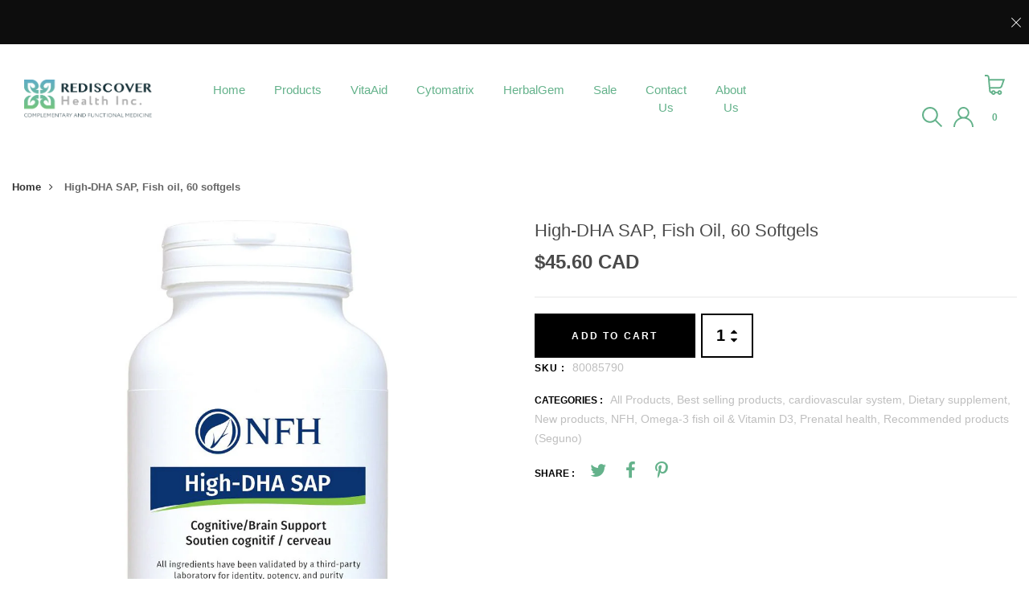

--- FILE ---
content_type: text/html; charset=utf-8
request_url: https://shop.rediscoverhealth.ca/products/high-dha-sap-60-softgels
body_size: 81676
content:










    
    
    
    
    
        
    
    


























    
    
    
    
    
        
    
    
























    
    
    
    
    
        
    
    
























    
    
    
    
    
        
    
    
























    
    
    
    
    
        
    
    
























    
    
    
    
    
        
    
    
























    
    
    
    
    
        
    
    
























    
    
    
    
    
        
    
    
























    
    
    
    
    
        
    
    
























    
    
    
    
    
        
    
    
















 
      <!DOCTYPE html>
<!--[if IE 8]><html class="no-js lt-ie9" lang="en"> <![endif]-->
<!--[if IE 9 ]><html class="ie9 no-js"> <![endif]-->
<!--[if (gt IE 9)|!(IE)]><!--> <html class="no-js"> <!--<![endif]-->
<head>

<link href="//shop.rediscoverhealth.ca/cdn/shop/t/22/assets/tiny.content.min.css?v=6782" rel="stylesheet" type="text/css" media="all" />

<link href="//shop.rediscoverhealth.ca/cdn/shop/t/22/assets/tiny.content.min.css?v=6782" rel="stylesheet" type="text/css" media="all" /><link href="//shop.rediscoverhealth.ca/cdn/shop/t/22/assets/tiny.content.min.css?v=6782" rel="stylesheet" type="text/css" media="all" /><link href="//shop.rediscoverhealth.ca/cdn/shop/t/22/assets/tiny.content.min.css?v=6782" rel="stylesheet" type="text/css" media="all" /><link href="//shop.rediscoverhealth.ca/cdn/shop/t/22/assets/tiny.content.min.css?v=6782" rel="stylesheet" type="text/css" media="all" /><link href="//shop.rediscoverhealth.ca/cdn/shop/t/22/assets/tiny.content.min.css?v=6782" rel="stylesheet" type="text/css" media="all" /><link href="//shop.rediscoverhealth.ca/cdn/shop/t/22/assets/tiny.content.min.css?v=6782" rel="stylesheet" type="text/css" media="all" /><link href="//shop.rediscoverhealth.ca/cdn/shop/t/22/assets/tiny.content.min.css?v=6782" rel="stylesheet" type="text/css" media="all" /><link href="//shop.rediscoverhealth.ca/cdn/shop/t/22/assets/tiny.content.min.css?v=6782" rel="stylesheet" type="text/css" media="all" /><link href="//shop.rediscoverhealth.ca/cdn/shop/t/22/assets/tiny.content.min.css?v=6782" rel="stylesheet" type="text/css" media="all" />

  <!-- Basic page needs ================================================== -->
  <meta charset="utf-8">
  <meta http-equiv="X-UA-Compatible" content="IE=edge">

  <!-- Title and description ================================================== -->
  <title>
    High-DHA SAP, Fish oil, 60 softgels &ndash; Rediscover Health Online Dispensary 
  </title>

  
  <meta name="description" content="SCIENCE-BASED HIGH-DOSE DHA FOR OPTIMAL PRENATAL AND POSTNATAL HEALTH Research evidence supports the positive role of omega-3 polyunsaturated fatty acids, especially high docosahexaenoic acid (DHA), and a sufficient amount of eicosapentaenoic acid (EPA) in fetal and newborn neurodevelopment. DHA is actively involved in">
  

  <!-- Helpers ================================================== -->
  <!-- /snippets/social-meta-tags.liquid -->



<link rel="shortcut icon" href="//shop.rediscoverhealth.ca/cdn/shop/t/22/assets/favicon.png?v=97324781484739870091714066972" type="image/png" />

<link rel="apple-touch-icon-precomposed" href="//shop.rediscoverhealth.ca/cdn/shop/t/22/assets/icon-for-mobile.png?v=14144642485291330051714066972" />
<link rel="apple-touch-icon-precomposed" sizes="57x57" href="//shop.rediscoverhealth.ca/cdn/shop/t/22/assets/icon-for-mobile_57x57.png?v=14144642485291330051714066972" />
<link rel="apple-touch-icon-precomposed" sizes="60x60" href="//shop.rediscoverhealth.ca/cdn/shop/t/22/assets/icon-for-mobile_60x60.png?v=14144642485291330051714066972" />
<link rel="apple-touch-icon-precomposed" sizes="72x72" href="//shop.rediscoverhealth.ca/cdn/shop/t/22/assets/icon-for-mobile_72x72.png?v=14144642485291330051714066972" />
<link rel="apple-touch-icon-precomposed" sizes="76x76" href="//shop.rediscoverhealth.ca/cdn/shop/t/22/assets/icon-for-mobile_76x76.png?v=14144642485291330051714066972" />
<link rel="apple-touch-icon-precomposed" sizes="114x114" href="//shop.rediscoverhealth.ca/cdn/shop/t/22/assets/icon-for-mobile_114x114.png?v=14144642485291330051714066972" />
<link rel="apple-touch-icon-precomposed" sizes="120x120" href="//shop.rediscoverhealth.ca/cdn/shop/t/22/assets/icon-for-mobile_120x120.png?v=14144642485291330051714066972" />
<link rel="apple-touch-icon-precomposed" sizes="144x144" href="//shop.rediscoverhealth.ca/cdn/shop/t/22/assets/icon-for-mobile_144x144.png?v=14144642485291330051714066972" />
<link rel="apple-touch-icon-precomposed" sizes="152x152" href="//shop.rediscoverhealth.ca/cdn/shop/t/22/assets/icon-for-mobile_152x152.png?v=14144642485291330051714066972" />



  <meta property="og:type" content="product">
  <meta property="og:title" content="High-DHA SAP, Fish oil, 60 softgels">
  
  <meta property="og:image" content="http://shop.rediscoverhealth.ca/cdn/shop/products/1172-High-DHA-SAP-60-softgels_grande.jpg?v=1618266265">
  <meta property="og:image:secure_url" content="https://shop.rediscoverhealth.ca/cdn/shop/products/1172-High-DHA-SAP-60-softgels_grande.jpg?v=1618266265">
  
  <meta property="og:price:amount" content="45.60">
  <meta property="og:price:currency" content="CAD">


  <meta property="og:description" content="SCIENCE-BASED HIGH-DOSE DHA FOR OPTIMAL PRENATAL AND POSTNATAL HEALTH Research evidence supports the positive role of omega-3 polyunsaturated fatty acids, especially high docosahexaenoic acid (DHA), and a sufficient amount of eicosapentaenoic acid (EPA) in fetal and newborn neurodevelopment. DHA is actively involved in">

  <meta property="og:url" content="https://shop.rediscoverhealth.ca/products/high-dha-sap-60-softgels">
  <meta property="og:site_name" content="Rediscover Health Online Dispensary ">





<meta name="twitter:card" content="summary">

  <meta name="twitter:title" content="High-DHA SAP, Fish oil, 60 softgels">
  <meta name="twitter:description" content="SCIENCE-BASED HIGH-DOSE DHA FOR OPTIMAL PRENATAL AND POSTNATAL HEALTH Research evidence supports the positive role of omega-3 polyunsaturated fatty acids, especially high docosahexaenoic acid (DHA), and a sufficient amount of eicosapentaenoic acid (EPA) in fetal and newborn neurodevelopment. DHA is actively involved in">
  <meta name="twitter:image" content="https://shop.rediscoverhealth.ca/cdn/shop/products/1172-High-DHA-SAP-60-softgels_medium.jpg?v=1618266265">
  <meta name="twitter:image:width" content="240">
  <meta name="twitter:image:height" content="240">


  <link rel="canonical" href="https://shop.rediscoverhealth.ca/products/high-dha-sap-60-softgels">
  <meta name="viewport" content="width=device-width,initial-scale=1">
  <meta name="theme-color" content="#7fc9c4">
  <link rel="icon" href="//shop.rediscoverhealth.ca/cdn/shop/t/22/assets/favicon.png?v=97324781484739870091714066972" type="image/png" sizes="16x16">

  <!-- font -->
  

 <link href="https://fonts.googleapis.com/css?family=Amatic+SC:400,700|Poppins:200,200i,300,300i,400,400i,500,500i,600,600i,700,700i,800,800i,900,900i|Prata&display=swap" rel="stylesheet">

 <link href="https://fonts.googleapis.com/css?family=Caveat&display=swap" rel="stylesheet">


  <link href="https://fonts.googleapis.com/css?family=Roboto:300,300i,400,400i,500,500i,700,700i" rel="stylesheet">

  <!-- CSS ================================================== -->
  
  <link href="//shop.rediscoverhealth.ca/cdn/shop/t/22/assets/timber.scss.css?v=157920603704965800531767379820" rel="stylesheet" type="text/css" media="all" />
  
  

  <link href="//shop.rediscoverhealth.ca/cdn/shop/t/22/assets/bootstrap.min.css?v=121287910720252085271714066972" rel="stylesheet" type="text/css" media="all" />
    <link href="//shop.rediscoverhealth.ca/cdn/shop/t/22/assets/themify-icons.css?v=17828378678609318721714066972" rel="stylesheet" type="text/css" media="all" />
  <link href="//shop.rediscoverhealth.ca/cdn/shop/t/22/assets/font-awesome.min.css?v=21869632697367095781714066972" rel="stylesheet" type="text/css" media="all" />
  <link href="//shop.rediscoverhealth.ca/cdn/shop/t/22/assets/iconname.css?v=36392354935465493491714066972" rel="stylesheet" type="text/css" media="all" />
  <link href="//shop.rediscoverhealth.ca/cdn/shop/t/22/assets/slick.css?v=123434101960083502121714066972" rel="stylesheet" type="text/css" media="all" />
  <link href="//shop.rediscoverhealth.ca/cdn/shop/t/22/assets/slick-theme.css?v=26592591803375126621714066972" rel="stylesheet" type="text/css" media="all" />
  <link href="//shop.rediscoverhealth.ca/cdn/shop/t/22/assets/jquery.fancybox.min.css?v=55675584413537998841714066972" rel="stylesheet" type="text/css" media="all" />
  <link href="//shop.rediscoverhealth.ca/cdn/shop/t/22/assets/threesixty.css?v=70751296875145299501714066972" rel="stylesheet" type="text/css" media="all" />
  <link href="//shop.rediscoverhealth.ca/cdn/shop/t/22/assets/style-main.scss.css?v=130914995668041631321715636887" rel="stylesheet" type="text/css" media="all" />
  <link href="//shop.rediscoverhealth.ca/cdn/shop/t/22/assets/engo-customize.scss.css?v=154004688292578473851714066972" rel="stylesheet" type="text/css" media="all" />

  <!-- Header hook for plugins ================================================== -->
  <style>.spf-filter-loading #gf-products > *:not(.spf-product--skeleton), .spf-filter-loading [data-globo-filter-items] > *:not(.spf-product--skeleton){visibility: hidden; opacity: 0}</style>
<link rel="preconnect" href="https://filter-v1.globosoftware.net" />
<script>
  document.getElementsByTagName('html')[0].classList.add('spf-filter-loading');
  window.addEventListener("globoFilterRenderCompleted",function(e){document.getElementsByTagName('html')[0].classList.remove('spf-filter-loading')})
  window.sortByRelevance = false;
  window.moneyFormat = "${{amount}}";
  window.GloboMoneyFormat = "${{amount}}";
  window.GloboMoneyWithCurrencyFormat = "${{amount}} CAD";
  window.filterPriceRate = 1;
  window.filterPriceAdjustment = 1;

  window.shopCurrency = "CAD";
  window.currentCurrency = "CAD";

  window.isMultiCurrency = false;
  window.globoFilterAssetsUrl = '//shop.rediscoverhealth.ca/cdn/shop/t/22/assets/';
  window.assetsUrl = '//shop.rediscoverhealth.ca/cdn/shop/t/22/assets/';
  window.filesUrl = '//shop.rediscoverhealth.ca/cdn/shop/files/';
  var page_id = 0;
  var globo_filters_json = {"default":35960,"2":35961,"1":35962}
  var GloboFilterConfig = {
    api: {
      filterUrl: "https://filter-v1.globosoftware.net/filter",
      searchUrl: "https://filter-v1.globosoftware.net/search",
      url: "https://filter-v1.globosoftware.net",
    },
    shop: {
      name: "Rediscover Health Online Dispensary ",
      url: "https://shop.rediscoverhealth.ca",
      domain: "st-george-pharmacy.myshopify.com",
      is_multicurrency: false,
      currency: "CAD",
      cur_currency: "CAD",
      cur_locale: "en",
      cur_country: "CA",
      locale: "en",
      root_url: "",
      country_code: "CA",
      product_image: {width: 500, height: 500},
      no_image_url: "https://cdn.shopify.com/s/images/themes/product-1.png",
      themeStoreId: 0,
      swatches:  [],
      newUrlStruct: false,
      translation: {"default":{"search":{"suggestions":"Suggestions","collections":"Collections","pages":"Pages","products":"Products","view_all":"Search for","not_found":"Sorry, nothing found for"},"filter":{"filter_by":"Filter By","clear_all":"Clear All","clear":"Clear","in_stock":"In Stock","out_of_stock":"Out of Stock","ready_to_ship":"Ready to ship"},"sort":{"sort_by":"Sort By","manually":"Featured","availability_in_stock_first":"Availability","best_selling":"Best Selling","alphabetically_a_z":"Alphabetically, A-Z","alphabetically_z_a":"Alphabetically, Z-A","price_low_to_high":"Price, low to high","price_high_to_low":"Price, high to low","date_new_to_old":"Date, new to old","date_old_to_new":"Date, old to new","sale_off":"% Sale off"},"product":{"add_to_cart":"Add to cart","unavailable":"Unavailable","sold_out":"Sold out","sale":"Sale","load_more":"Load more","limit":"Show","no_results":"No products found"}}},
      redirects: null,
      images: ["fancybox_overlay.png","fancybox_sprite.png","fancybox_sprite@2x.png","favicon.png","Forma-1.png","grabbing.png","icon-facebook.jpg","icon-for-mobile.png","icon-pinterest.png","icon-twitter.png","mCSB_buttons.png","rate-star.png","size-men.jpg","sizeguide-clothes.jpg"],
      settings: {"show_multiple_currencies":false,"currency_format":"money_with_currency_format","supported_currencies":"CAD","default_currency":"CAD","title-change-language":"ENGLISH","menu-change-language":"","enable_promo_topbar":true,"bgc_promo_topbar":"#0d0d0d","color_content_promo_topbar":"#ffffff","content_promo_topbar":"","enable_popupnewleter":false,"title_popup":"Join Our Mailing List","description_popup":"Pellentesque de fermentum mollis comodous an loremous","placeholder_popup":"Email","button_name_popup":"Sign in","content_popup":"SIGN UP FOR EXCLUSIVE UPDATES, NEW ARRIVALS AND INSIDER-ONLY DISCOUNTS","icon_sc_popup1":"fa fa-twitter","url_sc_popup1":null,"icon_sc_popup2":"fa fa-dribbble","url_sc_popup2":null,"icon_sc_popup3":"fa fa-behance","url_sc_popup13":null,"icon_sc_popup4":"fa fa-instagram","url_sc_popup4":null,"enable_image_poup":true,"image_poup":null,"pouplogin_logo":"\/\/shop.rediscoverhealth.ca\/cdn\/shop\/files\/logo.png?v=1614332043","pouplogin_logo_maxwidth":150,"pouplogin_logo_svg":"","color_title_breadcrumb":"#000000","color_link_home":"#1e1e1e","color_link_recent":"#518432","color_main":"#333333","color_main2":"#64b28b","color_main3":"rgba(0,0,0,0)","color_main4":"rgba(0,0,0,0)","font_type":"normal_fonts","fonts_name_1":"Circe","fonts_name_2":"Circe","fonts_name_3":"Circe","enable_sticky_mobile":true,"bghd_mobile":"#ffffff","color_ic_mobile":"#518432","bgmenu_mobile":"#ffffff","logo_mobile":"\/\/shop.rediscoverhealth.ca\/cdn\/shop\/files\/logo.png?v=1614332043","mobile_logo_maxwidth":145,"logo_svgmobile":"","hdv_color_text":"#518432","hdv_color_text_hover":"#518432","hdv_color_linkchildren":"#1e1e1e","bg_color_menu_hd":"#ffffff","hd_icon_search":"","hd_icon_search_svg":"\u003csvg version=\"1.1\" id=\"Capa_1\" xmlns=\"http:\/\/www.w3.org\/2000\/svg\" x=\"0px\" y=\"0px\" viewbox=\"0 0 511.999 511.999\" style=\"enable-background:new 0 0 511.999 511.999;\" xmlns:xlink=\"http:\/\/www.w3.org\/1999\/xlink\" xml:space=\"preserve\"\u003e\n\u003cg\u003e\n\t\u003cg\u003e\n\t\t\u003cpath d=\"M508.874,478.708L360.142,329.976c28.21-34.827,45.191-79.103,45.191-127.309c0-111.75-90.917-202.667-202.667-202.667\n\t\t\tS0,90.917,0,202.667s90.917,202.667,202.667,202.667c48.206,0,92.482-16.982,127.309-45.191l148.732,148.732\n\t\t\tc4.167,4.165,10.919,4.165,15.086,0l15.081-15.082C513.04,489.627,513.04,482.873,508.874,478.708z M202.667,362.667\n\t\t\tc-88.229,0-160-71.771-160-160s71.771-160,160-160s160,71.771,160,160S290.896,362.667,202.667,362.667z\"\u003e\u003c\/path\u003e\n\t\u003c\/g\u003e\n\u003c\/g\u003e\n\u003cg\u003e\n\u003c\/g\u003e\n\u003cg\u003e\n\u003c\/g\u003e\n\u003cg\u003e\n\u003c\/g\u003e\n\u003cg\u003e\n\u003c\/g\u003e\n\u003cg\u003e\n\u003c\/g\u003e\n\u003cg\u003e\n\u003c\/g\u003e\n\u003cg\u003e\n\u003c\/g\u003e\n\u003cg\u003e\n\u003c\/g\u003e\n\u003cg\u003e\n\u003c\/g\u003e\n\u003cg\u003e\n\u003c\/g\u003e\n\u003cg\u003e\n\u003c\/g\u003e\n\u003cg\u003e\n\u003c\/g\u003e\n\u003cg\u003e\n\u003c\/g\u003e\n\u003cg\u003e\n\u003c\/g\u003e\n\u003cg\u003e\n\u003c\/g\u003e\n\u003c\/svg\u003e","hd_icon_login":"","hd_icon_login_svg":"\u003csvg version=\"1.1\" id=\"Capa_1\" xmlns=\"http:\/\/www.w3.org\/2000\/svg\" x=\"0px\" y=\"0px\" viewbox=\"0 0 512 512\" style=\"enable-background:new 0 0 512 512;\" xmlns:xlink=\"http:\/\/www.w3.org\/1999\/xlink\" xml:space=\"preserve\"\u003e\n\u003cg\u003e\n\t\u003cg\u003e\n\t\t\u003cpath d=\"M437.02,330.98c-27.883-27.882-61.071-48.523-97.281-61.018C378.521,243.251,404,198.548,404,148\n\t\t\tC404,66.393,337.607,0,256,0S108,66.393,108,148c0,50.548,25.479,95.251,64.262,121.962\n\t\t\tc-36.21,12.495-69.398,33.136-97.281,61.018C26.629,379.333,0,443.62,0,512h40c0-119.103,96.897-216,216-216s216,96.897,216,216\n\t\t\th40C512,443.62,485.371,379.333,437.02,330.98z M256,256c-59.551,0-108-48.448-108-108S196.449,40,256,40\n\t\t\tc59.551,0,108,48.448,108,108S315.551,256,256,256z\"\u003e\u003c\/path\u003e\n\t\u003c\/g\u003e\n\u003c\/g\u003e\n\u003cg\u003e\n\u003c\/g\u003e\n\u003cg\u003e\n\u003c\/g\u003e\n\u003cg\u003e\n\u003c\/g\u003e\n\u003cg\u003e\n\u003c\/g\u003e\n\u003cg\u003e\n\u003c\/g\u003e\n\u003cg\u003e\n\u003c\/g\u003e\n\u003cg\u003e\n\u003c\/g\u003e\n\u003cg\u003e\n\u003c\/g\u003e\n\u003cg\u003e\n\u003c\/g\u003e\n\u003cg\u003e\n\u003c\/g\u003e\n\u003cg\u003e\n\u003c\/g\u003e\n\u003cg\u003e\n\u003c\/g\u003e\n\u003cg\u003e\n\u003c\/g\u003e\n\u003cg\u003e\n\u003c\/g\u003e\n\u003cg\u003e\n\u003c\/g\u003e\n\u003c\/svg\u003e","hd_icon_cart":"","hd_icon_cart_svg":"\u003csvg version=\"1.1\" id=\"Capa_1\" xmlns=\"http:\/\/www.w3.org\/2000\/svg\" x=\"0px\" y=\"0px\" viewbox=\"0 0 512 512\" style=\"enable-background:new 0 0 512 512;\" xmlns:xlink=\"http:\/\/www.w3.org\/1999\/xlink\" xml:space=\"preserve\"\u003e\n\u003cg\u003e\n\t\u003cg\u003e\n\t\t\u003cpath d=\"M418.783,334.787c15.559-11.689,26.828-27.669,32.601-46.23L512,109.102H122.337l-4.299-47.67\n\t\t\tc-1.479-16.766-9.13-32.261-21.543-43.627C84.081,6.439,67.975,0.178,51.143,0.178H0v39.972h51.143\n\t\t\tc14.189,0,25.83,10.659,27.08,24.834l31.281,346.847c0.005,0.062,0.011,0.123,0.017,0.185\n\t\t\tc3.049,30.622,26.04,54.542,55.415,59.526c7.833,23.379,29.927,40.279,55.909,40.279c25.497,0,47.26-16.272,55.465-38.973h46.959\n\t\t\tc8.205,22.701,29.968,38.973,55.465,38.973c32.51,0,58.959-26.45,58.959-58.959c0-32.509-26.449-58.959-58.959-58.959\n\t\t\tc-25.497,0-47.26,16.272-55.465,38.973h-46.959c-8.205-22.701-29.968-38.973-55.465-38.973c-24.644,0-45.792,15.203-54.59,36.718\n\t\t\tc-9.159-3.636-15.886-12.105-16.95-22.484l-4.979-55.206h220.418C384.294,352.932,402.98,346.658,418.783,334.787z\n\t\t\t M378.736,433.876c10.47,0,18.987,8.517,18.987,18.987s-8.517,18.987-18.987,18.987c-10.47,0-18.987-8.517-18.987-18.987\n\t\t\tS368.266,433.876,378.736,433.876z M220.846,433.876c10.47,0,18.987,8.517,18.987,18.987s-8.517,18.987-18.987,18.987\n\t\t\ts-18.987-8.517-18.987-18.987S210.376,433.876,220.846,433.876z M140.722,312.961v-0.001l-14.781-163.886h330.366l-42.875,126.932\n\t\t\tl-0.167,0.519c-6.6,21.453-26.552,36.436-48.519,36.436H140.722z\"\u003e\u003c\/path\u003e\n\t\u003c\/g\u003e\n\u003c\/g\u003e\n\u003cg\u003e\n\u003c\/g\u003e\n\u003cg\u003e\n\u003c\/g\u003e\n\u003cg\u003e\n\u003c\/g\u003e\n\u003cg\u003e\n\u003c\/g\u003e\n\u003cg\u003e\n\u003c\/g\u003e\n\u003cg\u003e\n\u003c\/g\u003e\n\u003cg\u003e\n\u003c\/g\u003e\n\u003cg\u003e\n\u003c\/g\u003e\n\u003cg\u003e\n\u003c\/g\u003e\n\u003cg\u003e\n\u003c\/g\u003e\n\u003cg\u003e\n\u003c\/g\u003e\n\u003cg\u003e\n\u003c\/g\u003e\n\u003cg\u003e\n\u003c\/g\u003e\n\u003cg\u003e\n\u003c\/g\u003e\n\u003cg\u003e\n\u003c\/g\u003e\n\u003c\/svg\u003e","enable_sticky_hdv1":true,"hdv1_enable_absolute":true,"hdv1_bg_header_normal":"rgba(0,0,0,0)","hdv1_bg_header":"#ffffff","hdv1_color_text":"#000000","hdv1_logo":"\/\/shop.rediscoverhealth.ca\/cdn\/shop\/files\/Gradient.png?v=1614332042","hdv1_logo_maxwidth":160,"hdv1_logo_svg":"","enable_sticky_hdv2":true,"hdv2_enable_absolute":false,"hdv2_bg_header":"rgba(0,0,0,0)","hdv2_bg_header_sticky":"#ffffff","hdv2_color_text":"#000000","hdv2_logo":"\/\/shop.rediscoverhealth.ca\/cdn\/shop\/files\/logo.png?v=1614332043","hdv2_logo_maxwidth":160,"hdv2_logo_svg":"","enable_sticky_hdv3":true,"hdv3_enable_absolute":false,"hdv3_bg_header_normal":"","hdv3_bg_header_sticky":"#fff","hdv3_color_text":"#64b28b","hdv3_logo":"\/\/shop.rediscoverhealth.ca\/cdn\/shop\/files\/Gradient.png?v=1614332042","hdv3_logo_maxwidth":160,"hdv3_logo_svg":"","hdv4_enable_absolute":true,"enable_sticky_hdv4":true,"hdv4_bg_header_normal":"","hdv4_bg_header_sticky":"#ffffff","hdv4_color_text":"#000000","hdv4_logo":"\/\/shop.rediscoverhealth.ca\/cdn\/shop\/files\/logo.png?v=1614332043","hdv4_logo_maxwidth":160,"hdv4_logo_svg":"","bg_img_header_v5":null,"enable_sticky_hdv5":true,"hdv5_enable_absolute":true,"hdv5_bg_header_normal":"","hdv5_bg_header_sticky":"#fff","hdv5_color_text":"#01240d","name_modal_menu_hdv5":"Menu","hdv5_logo":"\/\/shop.rediscoverhealth.ca\/cdn\/shop\/files\/logo.png?v=1614332043","hdv5_logo_maxwidth":160,"hdv5_logo_svg":"","hdv5_bg_menu":"#fff","hdv5_color_menu_title":"#000","enable_sticky_hdv6":true,"hdv6_enable_absolute":true,"hdv6_bg_header_normal":"","hdv6_bg_header_sticky":"#555555","hdv6_color_text":"#fff","hdv6_logo":null,"hdv6_logo_maxwidth":160,"hdv6_logo_svg":"","hdv6_bg_menu":"#fff","hdv6_color_menu_title":"#000","megamenu_s1_parent":"home","ms1_select":"m_s4","ms1_lc_img":null,"ms1_lc_img_url":"\/collections\/all","megamenu1_bg_img":null,"ms1_s4_img1":null,"megamenu1_block1_title":"Home 1","ms1_s4_url1":"https:\/\/min-plant-store-demo.myshopify.com\/?preview_theme_id=86157459592","ms1_s4_img2":null,"megamenu1_block2_title":"Home 2","ms1_s4_url2":"https:\/\/min-plant-store-demo.myshopify.com\/?preview_theme_id=86957588616","ms1_s4_img3":null,"megamenu1_block3_title":"Home 3","ms1_s4_url3":"https:\/\/min-plant-store-demo.myshopify.com\/?preview_theme_id=86957555848","ms1_s4_img4":null,"megamenu1_block4_title":"Home 4","ms1_s4_url4":"https:\/\/min-plant-store-demo.myshopify.com\/?preview_theme_id=86957424776","ms1_s4_img5":null,"megamenu1_block5_title":"Home 5","ms1_s4_url5":"https:\/\/min-plant-store-demo.myshopify.com\/?preview_theme_id=86957490312","ms1_s4_img6":null,"megamenu1_block6_title":"COLLECTION","ms1_s4_url6":"https:\/\/pukabop-store-demo.myshopify.com\/?_ab=0\u0026_fd=0\u0026_sc=1\u0026preview_theme_id=42167697443","ms1_s4_img7":null,"megamenu1_block7_title":"COLLECTION","ms1_s4_url7":"\/collections\/all","ms1_s4_img8":null,"megamenu1_block8_title":"COLLECTION","ms1_s4_url8":"\/collections\/all","ms1_s4_img9":null,"megamenu1_block9_title":"COLLECTION","ms1_s4_url9":"\/collections\/all","ms1_s4_img10":null,"megamenu1_block10_title":"COLLECTION","ms1_s4_url10":"\/collections\/all","megamenu_s2_parent":"shop","megamenu2_bg_img":null,"ms2_select":"m_s1","ms2_lc_img":null,"ms2_lc_img_url":"\/collections\/all","ms2_s4_img1":null,"megamenu2_block1_title":"COLLECTION","ms2_s4_url1":"\/collections\/all","ms2_s4_img2":null,"megamenu2_block2_title":"COLLECTION","ms2_s4_url2":"\/collections\/all","ms2_s4_img3":null,"megamenu2_block3_title":"COLLECTION","ms2_s4_url3":"\/collections\/all","ms2_s4_img4":null,"megamenu2_block4_title":"COLLECTION","ms2_s4_url4":"\/collections\/all","ms2_s4_img5":null,"megamenu2_block5_title":"COLLECTION","ms2_s4_url5":"\/collections\/all","ms2_s4_img6":null,"megamenu2_block6_title":"COLLECTION","ms2_s4_url6":"\/collections\/all","ms2_s4_img7":null,"megamenu2_block7_title":"COLLECTION","ms2_s4_url7":"\/collections\/all","ms2_s4_img8":null,"megamenu2_block8_title":"COLLECTION","ms2_s4_url8":"\/collections\/all","ms2_s4_img9":null,"megamenu2_block9_title":"COLLECTION","ms2_s4_url9":"\/collections\/all","ms2_s4_img10":null,"megamenu2_block10_title":"COLLECTION","ms2_s4_url10":"\/collections\/all","megamenu_s3_parent":"featured","ms3_select":"m_s2","megamenu3_bg_img":null,"ms3_lc_img":null,"ms3_lc_img_url":"\/collections\/all","ms3_s4_img1":null,"megamenu3_block1_title":"COLLECTION","ms3_s4_url1":"\/collections\/all","ms3_s4_img2":null,"megamenu3_block2_title":"COLLECTION","ms3_s4_url2":"\/collections\/all","ms3_s4_img3":null,"megamenu3_block3_title":"COLLECTION","ms3_s4_url3":"\/collections\/all","ms3_s4_img4":null,"megamenu3_block4_title":"COLLECTION","ms3_s4_url4":"\/collections\/all","ms3_s4_img5":null,"megamenu3_block5_title":"COLLECTION","ms3_s4_url5":"\/collections\/all","ms3_s4_img6":null,"megamenu3_block6_title":"COLLECTION","ms3_s4_url6":"\/collections\/all","megamenu3_block7_title":"COLLECTION","ms3_s4_img7":null,"ms3_s4_url7":"\/collections\/all","ms3_s4_img8":null,"megamenu3_block8_title":"COLLECTION","ms3_s4_url8":"\/collections\/all","ms3_s4_img9":null,"megamenu3_block9_title":"COLLECTION","ms3_s4_url9":"\/collections\/all","ms3_s4_img10":null,"megamenu3_block10_title":"COLLECTION","ms3_s4_url10":"\/collections\/all","megamenu_s4_parent":"pages","ms4_select":"m_s5","megamenu4_bg_img":null,"ms4_lc_img":null,"ms4_lc_img_url":"\/collections\/all","ms4_s4_img1":null,"megamenu4_block1_title":"DEFAULT","ms4_s4_url1":"\/collections\/all","ms4_s4_img2":null,"megamenu4_block2_title":"MINIMAL","ms4_s4_url2":"\/collections\/all","ms4_s4_img3":null,"megamenu4_block3_title":"KIDS STORE","ms4_s4_url3":"\/collections\/all","ms4_s4_img4":null,"megamenu4_block4_title":"CLASSIC","ms4_s4_url4":"\/collections\/all","ms4_s4_img5":null,"megamenu4_block5_title":"MODERN","ms4_s4_url5":"\/collections\/all","ms4_s4_img6":null,"megamenu4_block6_title":"COLLECTION","ms4_s4_url6":"\/collections\/all","ms4_s4_img7":null,"megamenu4_block7_title":"COLLECTION","ms4_s4_url7":"\/collections\/all","ms4_s4_img8":null,"megamenu4_block8_title":"COLLECTION","ms4_s4_url8":"\/collections\/all","ms4_s4_img9":null,"megamenu4_block9_title":"COLLECTION","ms4_s4_url9":"\/collections\/all","ms4_s4_img10":null,"megamenu4_block10_title":"COLLECTION","ms4_s4_url10":"\/collections\/all","megamenu_s5_parent":"element","ms5_select":"m_s3","megamenu5_bg_img":null,"ms5_lc_img":null,"ms5_lc_img_url":"\/collections\/all","ms5_s4_img1":null,"megamenu5_block1_title":"COLLECTION","ms5_s4_url1":"\/collections\/all","ms5_s4_img2":null,"megamenu5_block2_title":"COLLECTION","ms5_s4_url2":"\/collections\/all","ms5_s4_img3":null,"megamenu5_block3_title":"COLLECTION","ms5_s4_url3":"\/collections\/all","ms5_s4_img4":null,"megamenu5_block4_title":"COLLECTION","ms5_s4_url4":"\/collections\/all","ms5_s4_img5":null,"megamenu5_block5_title":"COLLECTION","ms5_s4_url5":"\/collections\/all","ms5_s4_img6":null,"megamenu5_block6_title":"COLLECTION","ms5_s4_url6":"\/collections\/all","ms5_s4_img7":null,"megamenu5_block7_title":"COLLECTION","ms5_s4_url7":"\/collections\/all","ms5_s4_img8":null,"megamenu5_block8_title":"COLLECTION","ms5_s4_url8":"\/collections\/all","ms5_s4_img9":null,"megamenu5_block9_title":"COLLECTION","ms5_s4_url9":"\/collections\/all","ms5_s4_img10":null,"megamenu5_block10_title":"COLLECTION","ms5_s4_url10":"\/collections\/all","color_background_fv1":"#811439","color_title_fv1":"#ffffff","color_content_fv1":"#e6e5e5","color_bgsocial_fv1":"#000000","color_border_bottom_top_fv1":"#5e0b28","color_placehover_fv1":"#555555","backgroud_footerv1":null,"titlecolum_fv1_1":"HELP \u0026 INFORMATION","menu_fv1_1":"","titlecolum_fv1_2":"About us","menu_fv1_2":"footer","titlecolum_fv1_3":"Categories","menu_fv1_3":"","titlecolum_fv1_4":"The good stuff in your inbox","content_colum_fv1_4":"News \u0026 updates\u003cbr\u003eNo spam, we promise.","icon_sc_fv1_1":"fa fa-twitter","url_sc_fv1_1":null,"icon_sc_fv1_2":"fa fa-dribbble","url_sc_fv1_2":null,"icon_sc_fv1_3":"fa fa-behance","url_sc_fv1_3":null,"icon_sc_fv1_4":"fa fa-instagram","url_sc_fv1_4":null,"bgcolor_copyright_fv1":"#370315","enable_fv1_bottom":true,"fv1_bottom_copyright":"\u003cp class=\"text-copyright mb-0\"\u003eWebsite by \u003ca href=\"#\" target=\"_blank\"\u003eEngoTheme\u003c\/a\u003e. Copyright Minplant\u003c\/p\u003e","fv1_bottom_payment_img":null,"color_bordertop_fv2":"#e5e5e5","color_title_fv2":"#333333","color_content_fv2":"#9a9a9a","color_border_fv2":"#e1e1e1","color_social_fv2":"#000","fv2_main_logo":"\/\/shop.rediscoverhealth.ca\/cdn\/shop\/files\/logo.png?v=1614332043","fv2_main_logo_maxwidth":160,"logo_svg2":"","content_col1_fv2":"+1 (905) 882-7777                              orders@rediscoverhealth.ca","title_social":"FOLLOW US","icon_sc_fv2_1":"","url_sc_fv2_1":null,"icon_sc_fv2_2":"fa fa-facebook","url_sc_fv2_2":"https:\/\/www.facebook.com\/Rediscover-Health-107163354847712","icon_sc_fv2_3":"","url_sc_fv2_3":null,"icon_sc_fv2_4":"","url_sc_fv2_4":null,"titlecolum_fv2_1":"ABOUT","menu_fv2_1":"footer","titlecolum_fv2_2":"CATEGORY","menu_fv2_2":"collections-menu","titlecolum_fv2_3":"LEGAL","menu_fv2_3":"legal-menu","titlecolum_fv2_4":"","content_colum_fv2_4":"","color_bg_fv3":"#f4f4f4","color_menu_fv3":"#333333","color_hover_menu_fv3":"#000","color_copyright_fv3":"#aaa9a9","color_social_ok_fv3":"#fff","color_bgsocial_fv3":"#222222","fv3_main_logo":"\/\/shop.rediscoverhealth.ca\/cdn\/shop\/files\/logo.png?v=1614332043","fv3_main_logo_maxwidth":160,"logo_svg3":"","menu_fv3":"footer-v5","icon_sc_fv3_1":"fa fa-twitter","url_sc_fv3_1":null,"icon_sc_fv3_2":"fa fa-dribbble","url_sc_fv3_2":null,"icon_sc_fv3_3":"fa fa-behance","url_sc_fv3_3":null,"icon_sc_fv3_4":"fa fa-instagram","url_sc_fv3_4":null,"fv3_bottom_copyright":"Website by Engotheme. Copyright Minplantshop","color_background_fv4":"#f2f2f2","color_title_fv4":"#000000","color_content_fv4":"#868686","color_border_bottom_top_fv4":"#f7f7f7","titlecolum_fv4_1":"HELP \u0026 INFORMATION","menu_fv4_1":"footer-v1","titlecolum_fv4_2":"About us","menu_fv4_2":"footer","titlecolum_fv4_3":"Categories","menu_fv4_3":"categories-footer","fv4_main_logo":"\/\/shop.rediscoverhealth.ca\/cdn\/shop\/files\/logo.png?v=1614332043","fv4_main_logo_maxwidth":160,"logo_svg4":"","content_colum_fv4_4":"Be the first who learns about our\u003cbr\u003egreat promotions!","titlecolum_fv4_4":"FOLLOW US","icon_sc_fv4_1":"fa fa-twitter","url_sc_fv4_1":null,"icon_sc_fv4_2":"fa fa-dribbble","url_sc_fv4_2":null,"icon_sc_fv4_3":"fa fa-behance","url_sc_fv4_3":null,"icon_sc_fv4_4":"fa fa-instagram","url_sc_fv4_4":null,"enable_fv4_bottom":true,"fv4_bottom_copyright":"Website by EngoTheme. Copyright Minplantshop","fv4_bottom_payment_img":null,"color_background_fv5":"#01240d","color_content_fv5":"#9e9e9e","color_border_social_fv5":"#8b8b8b","color_social_fv5":"#fff","menu_fv5_1":"footer-v5","fv5_main_logo":null,"fv5_main_logo_maxwidth":160,"logo_svg5":"","content_colum_fv5_4":"E : Sayhello@minplant.com","icon_sc_fv5_1":"fa fa-twitter","url_sc_fv5_1":null,"icon_sc_fv5_2":"fa fa-dribbble","url_sc_fv5_2":null,"icon_sc_fv5_3":"fa fa-behance","url_sc_fv5_3":null,"icon_sc_fv5_4":"fa fa-instagram","url_sc_fv5_4":null,"color_background_fv6":"#f6f6f6","color_title_fv6":"#000","color_content_fv6":"#868686","color_social_fv6":"#fff","color_bgsocial_fv6":"#333","color_border_center_fv6":"#dadada","color_copyright_fv6":"#a5a5a5","title_social_fv6":"Follow US","icon_sc_fv6_1":"fa fa-twitter","url_sc_fv6_1":null,"icon_sc_fv6_2":"fa fa-dribbble","url_sc_fv6_2":null,"icon_sc_fv6_3":"fa fa-behance","url_sc_fv6_3":null,"icon_sc_fv6_4":"fa fa-instagram","url_sc_fv6_4":null,"menu_fv6_1":"","title_contact_fv6":"CONTACT US","content_right_fv6_1":"If you'd like to get in touch, please send us a message or use the live chat function below during regular business hours.","content_right_fv6_2":"sayhellp@Minplantcom","enable_fv6_bottom_copyright":true,"fv6_bottom_copyright":"Copyrights © 2020 \u003ca href=\"#\"\u003eEngoTheme\u003c\/a\u003e. All rights reserved.","po_style":"po_swatchs","show_new_label":false,"product_new_time":"69","new_label_name":"New","new_label_color":"#1e1e1e","new_label_text_color":"#ffffff","show_sale_label":true,"sale_label_name":"Sale","sale_label_color":"#518432","sale_label_text_color":"#ffffff","show_thumbnai_pd":false,"pia_wishlist":"","pia_wishlist_svg":"\u003csvg version=\"1.1\" id=\"Capa_1\" xmlns=\"http:\/\/www.w3.org\/2000\/svg\" x=\"0px\" y=\"0px\" viewbox=\"0 0 512 512\" style=\"enable-background:new 0 0 512 512;\" xmlns:xlink=\"http:\/\/www.w3.org\/1999\/xlink\" xml:space=\"preserve\"\u003e \u003cg\u003e \u003cg\u003e \u003cpath d=\"M474.644,74.27C449.391,45.616,414.358,29.836,376,29.836c-53.948,0-88.103,32.22-107.255,59.25 c-4.969,7.014-9.196,14.047-12.745,20.665c-3.549-6.618-7.775-13.651-12.745-20.665c-19.152-27.03-53.307-59.25-107.255-59.25 c-38.358,0-73.391,15.781-98.645,44.435C13.267,101.605,0,138.213,0,177.351c0,42.603,16.633,82.228,52.345,124.7 c31.917,37.96,77.834,77.088,131.005,122.397c19.813,16.884,40.302,34.344,62.115,53.429l0.655,0.574 c2.828,2.476,6.354,3.713,9.88,3.713s7.052-1.238,9.88-3.713l0.655-0.574c21.813-19.085,42.302-36.544,62.118-53.431 c53.168-45.306,99.085-84.434,131.002-122.395C495.367,259.578,512,219.954,512,177.351 C512,138.213,498.733,101.605,474.644,74.27z M309.193,401.614c-17.08,14.554-34.658,29.533-53.193,45.646 c-18.534-16.111-36.113-31.091-53.196-45.648C98.745,312.939,30,254.358,30,177.351c0-31.83,10.605-61.394,29.862-83.245 C79.34,72.007,106.379,59.836,136,59.836c41.129,0,67.716,25.338,82.776,46.594c13.509,19.064,20.558,38.282,22.962,45.659 c2.011,6.175,7.768,10.354,14.262,10.354c6.494,0,12.251-4.179,14.262-10.354c2.404-7.377,9.453-26.595,22.962-45.66 c15.06-21.255,41.647-46.593,82.776-46.593c29.621,0,56.66,12.171,76.137,34.27C471.395,115.957,482,145.521,482,177.351 C482,254.358,413.255,312.939,309.193,401.614z\"\u003e\u003c\/path\u003e \u003c\/g\u003e \u003c\/g\u003e \u003cg\u003e \u003c\/g\u003e \u003cg\u003e \u003c\/g\u003e \u003cg\u003e \u003c\/g\u003e \u003cg\u003e \u003c\/g\u003e \u003cg\u003e \u003c\/g\u003e \u003cg\u003e \u003c\/g\u003e \u003cg\u003e \u003c\/g\u003e \u003cg\u003e \u003c\/g\u003e \u003cg\u003e \u003c\/g\u003e \u003cg\u003e \u003c\/g\u003e \u003cg\u003e \u003c\/g\u003e \u003cg\u003e \u003c\/g\u003e \u003cg\u003e \u003c\/g\u003e \u003cg\u003e \u003c\/g\u003e \u003cg\u003e \u003c\/g\u003e \u003c\/svg\u003e","pia_wishlist_name":"Add to Wishlist","pia_quickview":"","pia_quickview_svg":"\u003csvg version=\"1.1\" id=\"Capa_1\" xmlns=\"http:\/\/www.w3.org\/2000\/svg\" x=\"0px\" y=\"0px\" viewbox=\"0 0 511.999 511.999\" style=\"enable-background:new 0 0 511.999 511.999;\" xmlns:xlink=\"http:\/\/www.w3.org\/1999\/xlink\" xml:space=\"preserve\"\u003e\n\u003cg\u003e\n\t\u003cg\u003e\n\t\t\u003cpath d=\"M508.874,478.708L360.142,329.976c28.21-34.827,45.191-79.103,45.191-127.309c0-111.75-90.917-202.667-202.667-202.667\n\t\t\tS0,90.917,0,202.667s90.917,202.667,202.667,202.667c48.206,0,92.482-16.982,127.309-45.191l148.732,148.732\n\t\t\tc4.167,4.165,10.919,4.165,15.086,0l15.081-15.082C513.04,489.627,513.04,482.873,508.874,478.708z M202.667,362.667\n\t\t\tc-88.229,0-160-71.771-160-160s71.771-160,160-160s160,71.771,160,160S290.896,362.667,202.667,362.667z\"\u003e\u003c\/path\u003e\n\t\u003c\/g\u003e\n\u003c\/g\u003e\n\u003cg\u003e\n\u003c\/g\u003e\n\u003cg\u003e\n\u003c\/g\u003e\n\u003cg\u003e\n\u003c\/g\u003e\n\u003cg\u003e\n\u003c\/g\u003e\n\u003cg\u003e\n\u003c\/g\u003e\n\u003cg\u003e\n\u003c\/g\u003e\n\u003cg\u003e\n\u003c\/g\u003e\n\u003cg\u003e\n\u003c\/g\u003e\n\u003cg\u003e\n\u003c\/g\u003e\n\u003cg\u003e\n\u003c\/g\u003e\n\u003cg\u003e\n\u003c\/g\u003e\n\u003cg\u003e\n\u003c\/g\u003e\n\u003cg\u003e\n\u003c\/g\u003e\n\u003cg\u003e\n\u003c\/g\u003e\n\u003cg\u003e\n\u003c\/g\u003e\n\u003c\/svg\u003e","pia_quickview_name":"Quickview","pia_selectoption":"ti-more-alt","pia_selectoption_svg":"","pia_selectoption_name":"Select Option","pia_addcart":"","pia_addcart_svg":"\u003csvg version=\"1.1\" id=\"Capa_1\" xmlns=\"http:\/\/www.w3.org\/2000\/svg\" x=\"0px\" y=\"0px\" viewbox=\"0 0 512 512\" style=\"enable-background:new 0 0 512 512;\" xmlns:xlink=\"http:\/\/www.w3.org\/1999\/xlink\" xml:space=\"preserve\"\u003e\n\u003cg\u003e\n\t\u003cg\u003e\n\t\t\u003cpath d=\"M418.783,334.787c15.559-11.689,26.828-27.669,32.601-46.23L512,109.102H122.337l-4.299-47.67\n\t\t\tc-1.479-16.766-9.13-32.261-21.543-43.627C84.081,6.439,67.975,0.178,51.143,0.178H0v39.972h51.143\n\t\t\tc14.189,0,25.83,10.659,27.08,24.834l31.281,346.847c0.005,0.062,0.011,0.123,0.017,0.185\n\t\t\tc3.049,30.622,26.04,54.542,55.415,59.526c7.833,23.379,29.927,40.279,55.909,40.279c25.497,0,47.26-16.272,55.465-38.973h46.959\n\t\t\tc8.205,22.701,29.968,38.973,55.465,38.973c32.51,0,58.959-26.45,58.959-58.959c0-32.509-26.449-58.959-58.959-58.959\n\t\t\tc-25.497,0-47.26,16.272-55.465,38.973h-46.959c-8.205-22.701-29.968-38.973-55.465-38.973c-24.644,0-45.792,15.203-54.59,36.718\n\t\t\tc-9.159-3.636-15.886-12.105-16.95-22.484l-4.979-55.206h220.418C384.294,352.932,402.98,346.658,418.783,334.787z\n\t\t\t M378.736,433.876c10.47,0,18.987,8.517,18.987,18.987s-8.517,18.987-18.987,18.987c-10.47,0-18.987-8.517-18.987-18.987\n\t\t\tS368.266,433.876,378.736,433.876z M220.846,433.876c10.47,0,18.987,8.517,18.987,18.987s-8.517,18.987-18.987,18.987\n\t\t\ts-18.987-8.517-18.987-18.987S210.376,433.876,220.846,433.876z M140.722,312.961v-0.001l-14.781-163.886h330.366l-42.875,126.932\n\t\t\tl-0.167,0.519c-6.6,21.453-26.552,36.436-48.519,36.436H140.722z\"\u003e\u003c\/path\u003e\n\t\u003c\/g\u003e\n\u003c\/g\u003e\n\u003cg\u003e\n\u003c\/g\u003e\n\u003cg\u003e\n\u003c\/g\u003e\n\u003cg\u003e\n\u003c\/g\u003e\n\u003cg\u003e\n\u003c\/g\u003e\n\u003cg\u003e\n\u003c\/g\u003e\n\u003cg\u003e\n\u003c\/g\u003e\n\u003cg\u003e\n\u003c\/g\u003e\n\u003cg\u003e\n\u003c\/g\u003e\n\u003cg\u003e\n\u003c\/g\u003e\n\u003cg\u003e\n\u003c\/g\u003e\n\u003cg\u003e\n\u003c\/g\u003e\n\u003cg\u003e\n\u003c\/g\u003e\n\u003cg\u003e\n\u003c\/g\u003e\n\u003cg\u003e\n\u003c\/g\u003e\n\u003cg\u003e\n\u003c\/g\u003e\n\u003c\/svg\u003e","pia_addcart_name":"Add to Cart","pia_sold":"ti-close","pia_sold_svg":"","pia_sold_name":"View more","error_bg_img":null,"password_img":null,"password_title":"COMING SOON","description_password_title":"We Working On This Page","icon_pass_1":"fa fa-twitter","url_pass_1":null,"icon_pass_2":"fa fa-dribbble","url_pass_2":null,"icon_pass_3":"fa fa-behance","url_pass_3":null,"icon_pass_4":"fa fa-instagram","url_pass_4":null,"newsletter_form_action":"","gmap_key":"AIzaSyCEkQ6AW_lnHAzPiXPdSNy1GKXiI1I9AGg","gmap_latitude":"33.3209127","gmap_longitude":"-111.8005377","checkout_logo_image":"\/\/shop.rediscoverhealth.ca\/cdn\/shop\/files\/logo.png?v=1614332043","checkout_logo_position":"center","checkout_logo_size":"large","checkout_body_background_color":"#ffffff","checkout_input_background_color_mode":"white","checkout_sidebar_background_image":null,"checkout_sidebar_background_color":"#fafafa","checkout_heading_font":"Helvetica Neue","checkout_body_font":"Helvetica Neue","checkout_accent_color":"#64b28b","checkout_button_color":"#64b28b","checkout_error_color":"#ff6d6d","bg_color_icon_search":"#88d4f2","bg_color_icon_login":"#ffc85b","bg_color_icon_cart":"#fa9db7","ms1_bg_no_megamenu":"","ms2_bg_no_megamenu":"","ms3_bg_no_megamenu":"","ms4_bg_no_megamenu":"","ms5_bg_no_megamenu":"","mobile_products_per_row":"2","new_label_text_size":12,"show_hot_label":true,"hot_label_name":"Hot","hot_label_color":"#000000","hot_label_text_color":"#ffffff","hot_label_text_size":12,"sale_label_text_size":12,"show_sold_out_label":true,"sold_out_label_name":"Sold","sold_out_label_color":"#000000","sold_out_label_text_color":"#ffffff","sold_out_label_text_size":12,"body_color":"#ffffff","dark_color":"#000000","gray_color":"#555555","white_color":"#ffffff","primary_color":"#000000","sliver_color":"#999999","navi_color":"#1b2b3a","blue_color":"#43567e","smoke_color":"#cccccc","border_color":"#e5e5e5","fonts_name_4":"Anton","fonts_name_5":"Poiret One","fonts_name_6":"Great Vibes","icon_popup1":"ti-instagram","icon_popup1_url":"shopify:\/\/collections\/all","icon_popup2":"ti-facebook","icon_popup2_url":"shopify:\/\/collections\/all","icon_popup3":"ti-pinterest","icon_popup3_url":"shopify:\/\/collections\/all","icon_popup4":"ti-twitter-alt","icon_popup4_url":"shopify:\/\/collections\/all","icon_popup5":"ti-tumblr-alt","icon_popup5_url":"shopify:\/\/collections\/all","title_page":"404","des_page":"Oops! That page can’t be found.","sub_page":"THE PAGE YOU ARE LOOKING FOR DOES NOT EXITS","sub_title":"Please return to","sub_link":"Home page","search_placeholder":"Search...","enable_preloader":false,"bg_color":"#000000","icon_color":"#ffffff","hdv1_layout":"white","hdv1_bg_color":"#1f1f1f","enable_hdv1_topbar":true,"enable_hdv1_promotion":true,"hdv1_promo_title":"Deals","hdv1_promo_content1":"Get \u003cstrong\u003e10%\u003c\/strong\u003e off your first order","hdv1_promo_url1":"shopify:\/\/collections\/all","hdv1_promo_content2":"Get \u003cstrong\u003e5%\u003c\/strong\u003e discount for all order","hdv1_promo_url2":"shopify:\/\/collections\/all","hdv1_promo_content3":"Free shipping for orders over \u003cstrong\u003e$150\u003c\/strong\u003e","hdv1_promo_url3":"shopify:\/\/collections\/all","enable_hdv1_phone":true,"hdv1_phone_icon":"fa fa-volume-control-phone","hdv1_phone_content":"Call: 800-6688-999","enable_hdv1_social":true,"hdv1_social":"\u003ca href=\"https:\/\/www.facebook.com\/\" class=\"title12 white inline-block round\"\u003e\u003ci class=\"fa fa-facebook\"\u003e\u003c\/i\u003e\u003c\/a\u003e\n                \u003ca href=\"https:\/\/twitter.com\/\" class=\"title12 white inline-block round\"\u003e\u003ci class=\"fa fa-twitter\"\u003e\u003c\/i\u003e\u003c\/a\u003e\n                \u003ca href=\"https:\/\/www.pinterest.com\/\" class=\"title12 white inline-block round\"\u003e\u003ci class=\"fa fa-pinterest-p\"\u003e\u003c\/i\u003e\u003c\/a\u003e","enable_hdv1_account":true,"hdv1_account_icon":"fa fa-user","hdv1_account_content":"My Account","enable_hdv1_description":true,"hdv1_des_content":"Free delivery order over \u003cstrong\u003e$100\u003c\/strong\u003e","enable_hdv1_list_department":true,"hdv1_list_department_title":"All Departments","hdv1_list_department":"","enable_hdv1_list_collection":true,"hdv1_list_collection_title":"All Categories","hdv1_list_collection":"","hdv3_layout":"white","hdv3_topbar_bg_color":"#1f1f1f","hdv3_bg_color":"#000","enable_hdv3_topbar":true,"enable_hdv3_promotion":true,"hdv3_promo_title":"Deals","hdv3_promo_content1":"Get \u003cstrong\u003e10%\u003c\/strong\u003e off your first order","hdv3_promo_url1":"shopify:\/\/collections\/all","hdv3_promo_content2":"Get \u003cstrong\u003e5%\u003c\/strong\u003e discount for all order","hdv3_promo_url2":"shopify:\/\/collections\/all","hdv3_promo_content3":"Free shipping for orders over \u003cstrong\u003e$150\u003c\/strong\u003e","hdv3_promo_url3":"shopify:\/\/collections\/all","enable_hdv3_phone":true,"hdv3_phone_icon":"fa fa-volume-control-phone","hdv3_phone_content":"Call: 800-6688-999","enable_hdv3_social":true,"hdv3_social":"\u003ca href=\"https:\/\/www.facebook.com\/\" class=\"title12 gray inline-block round\"\u003e\u003ci class=\"fa fa-facebook\"\u003e\u003c\/i\u003e\u003c\/a\u003e\n                \u003ca href=\"https:\/\/twitter.com\/\" class=\"title12 gray inline-block round\"\u003e\u003ci class=\"fa fa-twitter\"\u003e\u003c\/i\u003e\u003c\/a\u003e\n                \u003ca href=\"https:\/\/www.pinterest.com\/\" class=\"title12 gray inline-block round\"\u003e\u003ci class=\"fa fa-pinterest-p\"\u003e\u003c\/i\u003e\u003c\/a\u003e","enable_hdv3_account":true,"hdv3_account_icon":"fa fa-user","hdv3_account_content":"My Account","enable_hdv3_description":true,"hdv3_des_content":"Free delivery order over \u003cstrong\u003e$100\u003c\/strong\u003e","enable_hdv3_list_collection":true,"hdv3_list_collection_title":"All Categories","hdv3_list_collection":"","hdv5_layout":"white","hdv5_bg_color":"#000","hdv5_burger_name":"Menu","hdv7_layout":"white","hdv7_bg_color":"#1f1f1f","hdv7_logo":"","hdv7_logo_maxwidth":185,"enable_hdv7_topbar":true,"hdv7_topbar_bg_color":"#eee","hdv7_topbar_banner":"","hdv7_topbar_banner_url":"shopify:\/\/collections\/all","enable_hdv7_description":true,"hdv7_des_content":"Free delivery order over \u003cstrong\u003e$100\u003c\/strong\u003e","ms1_lc_product":"","ms2_lc_product":"","ms3_lc_product":"","ms4_lc_product":"","ms5_lc_product":"","megamenu_s6_parent":"","ms6_select":"m_s1","ms6_lc_img":"","ms6_lc_img_url":"\/collections\/all","ms6_lc_product":"","color_social_fv3":"#222222","fv4_logo":"","fv4_logo_maxwidth":125,"fv4_menu":"","fv4_social":"\u003ca href=\"https:\/\/www.facebook.com\/\" class=\"inline-block title30\"\u003e\u003ci class=\"fa fa-facebook\"\u003e\u003c\/i\u003e\u003c\/a\u003e\n        \u003ca href=\"https:\/\/twitter.com\/\" class=\"inline-block title30\"\u003e\u003ci class=\"fa fa-twitter\"\u003e\u003c\/i\u003e\u003c\/a\u003e\n        \u003ca href=\"https:\/\/www.instagram.com\/\" class=\"inline-block title30\"\u003e\u003ci class=\"fa fa-instagram\"\u003e\u003c\/i\u003e\u003c\/a\u003e","fv4_copyright":"","enable_fv3_c1":true,"fv3_c1_title":"NEWSLETTER","fv3_c1_des":"Sign up to our newsletter to receive updates on the art of coin.","fv3_c1_placeholder_input":"EMAIL ADDRESS","fv3_c1_btn_name":"Subscription","enable_fv3_c2":true,"fv3_c2_logo":"","fv3_c2_logo_maxwidth":125,"enable_fv3_c2_social":true,"fv3_c2_social_title":"FOLLOW US ON","fv3_c2_social_content":"\u003ca href=\"https:\/\/www.facebook.com\/\" class=\"inline-block round\"\u003e\u003ci class=\"fa fa-facebook\"\u003e\u003c\/i\u003e\u003c\/a\u003e\n                \u003ca href=\"https:\/\/twitter.com\/\" class=\"inline-block round\"\u003e\u003ci class=\"fa fa-twitter\"\u003e\u003c\/i\u003e\u003c\/a\u003e\n                \u003ca href=\"https:\/\/www.pinterest.com\/\" class=\"inline-block round\"\u003e\u003ci class=\"fa fa-pinterest-p\"\u003e\u003c\/i\u003e\u003c\/a\u003e","enable_fv3_c3":true,"fv3_c3_title":"CONCIERGE","fv3_c3_des":"Don't hesitate in contacting us for any questions you might have.","fv3_c3_icon1":"fa fa-location-arrow","fv3_c3_content1":"SHIPPING \u0026 RETURNS","fv3_c3_url1":"shopify:\/\/collections\/all","fv3_c3_icon2":"fa fa-question","fv3_c3_content2":"FREQUENTLY ASKED QUESTIONS","fv3_c3_url2":"shopify:\/\/collections\/all","fv3_c3_icon3":"fa fa-volume-control-phone","fv3_c3_content3":"+800-6688-999","fv3_c3_url3":"shopify:\/\/collections\/all","fv3_c3_icon4":"fa fa-envelope","fv3_c3_content4":"shopilaunch@gmail.com","fv3_c3_url4":"shopify:\/\/collections\/all","enable_fv3_bottom":true,"fv3_bottom_menu":"footer","enable_fv2_c1":true,"fv2_c1_title":"NEWSLETTER","fv2_c1_des":"Sign up to our newsletter to receive updates on the art of coin.","fv2_c1_placeholder_input":"EMAIL ADDRESS","fv2_c1_btn_name":"Subscription","enable_fv2_c2":true,"fv2_c2_logo":"","fv2_c2_logo_maxwidth":125,"enable_fv2_c2_social":true,"fv2_c2_social_title":"FOLLOW US ON","fv2_c2_social_content":"\u003ca href=\"https:\/\/www.facebook.com\/\" class=\"inline-block round\"\u003e\u003ci class=\"fa fa-facebook\"\u003e\u003c\/i\u003e\u003c\/a\u003e\n                \u003ca href=\"https:\/\/twitter.com\/\" class=\"inline-block round\"\u003e\u003ci class=\"fa fa-twitter\"\u003e\u003c\/i\u003e\u003c\/a\u003e\n                \u003ca href=\"https:\/\/www.pinterest.com\/\" class=\"inline-block round\"\u003e\u003ci class=\"fa fa-pinterest-p\"\u003e\u003c\/i\u003e\u003c\/a\u003e","enable_fv2_c3":true,"fv2_c3_title":"CONCIERGE","fv2_c3_des":"Don't hesitate in contacting us for any questions you might have.","fv2_c3_icon1":"fa fa-location-arrow","fv2_c3_content1":"SHIPPING \u0026 RETURNS","fv2_c3_url1":"shopify:\/\/collections\/all","fv2_c3_icon2":"fa fa-question","fv2_c3_content2":"FREQUENTLY ASKED QUESTIONS","fv2_c3_url2":"shopify:\/\/collections\/all","fv2_c3_icon3":"fa fa-volume-control-phone","fv2_c3_content3":"+800-6688-999","fv2_c3_url3":"shopify:\/\/collections\/all","fv2_c3_icon4":"fa fa-envelope","fv2_c3_content4":"shopilaunch@gmail.com","fv2_c3_url4":"mailto:shopilaunch@gmail.com","enable_fv2_bottom":true,"fv2_bottom_menu":"footer","enable_fv1_top":true,"fv1_top_menu":"footer","enable_fv1_middle":true,"enable_fv1_social":true,"fv1_social_title":"CONNECT","fv1_social_content":"\u003ca href=\"https:\/\/www.facebook.com\/\" class=\"inline-block\"\u003e\u003ci class=\"fa fa-facebook\"\u003e\u003c\/i\u003e\u003c\/a\u003e\n\u003ca href=\"https:\/\/twitter.com\/\" class=\"inline-block\"\u003e\u003ci class=\"fa fa-twitter\"\u003e\u003c\/i\u003e\u003c\/a\u003e\n\u003ca href=\"https:\/\/www.pinterest.com\/\" class=\"inline-block\"\u003e\u003ci class=\"fa fa-pinterest-p\"\u003e\u003c\/i\u003e\u003c\/a\u003e\n\u003ca href=\"https:\/\/plus.google.com\/\" class=\"inline-block\"\u003e\u003ci class=\"fa fa-google-plus\"\u003e\u003c\/i\u003e\u003c\/a\u003e\n\u003ca href=\"https:\/\/www.linkedin.com\" class=\"inline-block\"\u003e\u003ci class=\"fa fa-linkedin\"\u003e\u003c\/i\u003e\u003c\/a\u003e","enable_fv1_app":true,"fv1_app_title":"DOWNLOAD NOW","fv1_app_icon1":"fa fa-apple","fv1_app_name1":"App Store","fv1_app_url1":"\/collections\/all","fv1_app_icon2":"fa fa-android","fv1_app_name2":"Play Store","fv1_app_url2":"\/collections\/all","enable_fv1_main":true,"fv1_main_logo":"","fv1_main_logo_maxwidth":125,"fv1_main_info":"© 2018 ShopiLaunch. All rights reserved Use of this site constitutes acceptance of our \u003ca href=\"#\" class=\"white\"\u003eUser Agreement\u003c\/a\u003e (effective 1\/2\/2018) and \u003ca href=\"#\" class=\"white\"\u003ePrivacy Policy\u003c\/a\u003e (effective 1\/2\/2018). \u003ca href=\"#\" class=\"white\"\u003eYour California Privacy Rights\u003c\/a\u003e The material on this site may not be reproduced, distributed, transmitted, cached or otherwise used, except with the prior written permission of.","fv1_main_menu":"","fv1_bottom_payment_title":"ONLINE PAYMENTS BY","fv1_bottom_payment_url":"shopify:\/\/collections\/all","primary_color_hover":"#ffffff","eff_color_red":"#ff2947","eff_color_darkslateblue":"#3e3576","eff_color_bluewhite":"#8ea6e6","eff_color_aqua":"#00b6d6","eff_color_pink":"#e8b8c4","fv1_main_title1":"Subscribe to a magazine","fv1_main_menu1":"","fv1_main_title2":"Find a store","fv1_main_menu2":"","fv1_c1_title":"About","fv1_c1_menu":"","fv1_c2_title":"Contact","fv1_c2_menu":"","fv1_c3_title":"Blog","fv1_c3_menu":"","fv1_c4_title":"Specials","fv1_c4_menu":"","fv1_c5_title":"Account","fv1_c5_menu":"","fv1_c6_placeholder":"Enter your email","fv1_c6_social":"\u003ca href=\"#\"\u003e\u003ci class=\"fa fa-behance\"\u003e\u003c\/i\u003e\u003c\/a\u003e\n            \u003ca href=\"#\"\u003e\u003ci class=\"fa fa-facebook-f\"\u003e\u003c\/i\u003e\u003c\/a\u003e\n            \u003ca href=\"#\"\u003e\u003ci class=\"fa fa-linkedin\"\u003e\u003c\/i\u003e\u003c\/a\u003e\n            \u003ca href=\"#\"\u003e\u003ci class=\"fa fa-pinterest\"\u003e\u003c\/i\u003e\u003c\/a\u003e","fv1_c6_payment":"","fv2_top_menu":"","fv2_c1_logo":"","fv2_c1_content":"Looking cautiously round, to ascertain that they were not overheard, the two hags cowered nearer to the fire, and chuckled heartily.","fv2_c2_title":"Company","fv2_c2_menu":"","fv2_c3_menu":"","fv2_c4_title":"Profile","fv2_c4_menu":"","fv2_c5_title":"Contact","fv2_c5_menu":"","fv2_c6_title":"Follow Us","fv2_c6_social":"\u003ca href=\"#\"\u003e\u003ci class=\"fa fa-facebook-f\"\u003e\u003c\/i\u003e\u003c\/a\u003e\n                \u003ca href=\"#\"\u003e\u003ci class=\"fa fa-twitter\"\u003e\u003c\/i\u003e\u003c\/a\u003e\n                \u003ca href=\"#\"\u003e\u003ci class=\"fa fa-linkedin\"\u003e\u003c\/i\u003e\u003c\/a\u003e","fv2_bottom_copyright":"","fv3_c1_logo":"","fv3_c1_social":"\u003ca href=\"#\"\u003e\u003ci class=\"fa fa-behance\"\u003e\u003c\/i\u003e\u003c\/a\u003e\n                            \u003ca href=\"#\"\u003e\u003ci class=\"fa fa-facebook-f\"\u003e\u003c\/i\u003e\u003c\/a\u003e\n                            \u003ca href=\"#\"\u003e\u003ci class=\"fa fa-twitter\"\u003e\u003c\/i\u003e\u003c\/a\u003e\n                            \u003ca href=\"#\"\u003e\u003ci class=\"fa fa-linkedin\"\u003e\u003c\/i\u003e\u003c\/a\u003e\n                            \u003ca href=\"#\"\u003e\u003ci class=\"fa fa-pinterest\"\u003e\u003c\/i\u003e\u003c\/a\u003e","fv3_c2_menu":"","fv3_c2_content":"\u003cp class=\"about-footer__title\"\u003eContact us\u003c\/p\u003e\n          \u003cp class=\"about-footer__address\"\u003e\n            \u003clabel\u003eMy Company:\u003c\/label\u003e\n            \u003cspan\u003e42 Avenue Des Champs Elysees 75000 Paris France\u003c\/span\u003e\n          \u003c\/p\u003e\n          \u003cp class=\"about-footer__phone\"\u003e\n            \u003clabel\u003eCall Us Now:\u003c\/label\u003e\n            \u003cspan\u003e0188 - 021 - 088\u003c\/span\u003e\n            \u003cspan\u003e-\u003c\/span\u003e\n            \u003clabel\u003eEmail:\u003c\/label\u003e\n            \u003ca href=\"mailto:support@shopilauch.com\" target=\"_blank\"\u003esupport@shopilaunch.com\u003c\/a\u003e\n          \u003c\/p\u003e","fv3_c3_placeholder":"Enter your email","fv3_c3_payment":"","fv4_c1_title":"Shop and Learn","fv4_c1_menu":"","fv4_c2_title":"Peer Store","fv4_c2_menu":"","fv4_c3_title1":"For Education","fv4_c3_menu1":"","fv4_c3_title2":"For Business","fv4_c3_menu2":"","fv4_c4_title1":"Account","fv4_c4_menu1":"","fv4_c4_title2":"Peer Values","fv4_c4_menu2":"","fv4_c5_title":"About Peer","fv4_c5_menu":"","enable_hdv1_bottom":true,"hdv1_bottom_icon1":"maxus maxus-location-pin","hdv1_bottom_title1":"United state \/ $","hdv1_bottom_menu1":"","hdv1_bottom_menu2":"","hdv1_bottom_socialtitle":"Social:","hdv1_bottom_social":"\u003ca href=\"#\" class=\"fz-16\"\u003e\u003ci class=\"fa fa-facebook\"\u003e\u003c\/i\u003e\u003c\/a\u003e\n            \u003ca href=\"#\" class=\"fz-16\"\u003e\u003ci class=\"fa fa-twitter\"\u003e\u003c\/i\u003e\u003c\/a\u003e","enable_hdv2_topbar":true,"hdv2_topbar_icon1":"maxus maxus-home","hdv2_topbar_title1":"Home","hdv2_topbar_url1":"","hdv2_topbar_icon2":"maxus maxus-location-pin","hdv2_topbar_title2":"USA","hdv2_topbar_menu2":"","hdv2_topbar_icon3":"maxus maxus-globes","hdv2_topbar_title3":"English","hdv2_topbar_menu3":"","hdv3_topbar_icon1":"maxus maxus-home","hdv3_topbar_title1":"Home","hdv3_topbar_url1":"","hdv3_topbar_icon2":"maxus maxus-location-pin","hdv3_topbar_title2":"USA","hdv3_topbar_menu2":"","hdv3_topbar_icon3":"maxus maxus-globes","hdv3_topbar_title3":"English","hdv3_topbar_menu3":"","hdv4_menu_hidden":"","hdv4_banner1":"","hdv4_banner1_url":"","hdv4_banner2":"","hdv4_banner2_url":"","hdv4_banner3":"","hdv4_banner3_url":"","hdv4_banner4":"","hdv4_banner4_url":"","hdv4_menu_top":"","hdv4_menu_bottom":"","enable_hdv5_bottom":true,"hdv5_bottom_icon1":"maxus maxus-location-pin","hdv5_bottom_title1":"United state \/ $","hdv5_bottom_menu1":"","hdv5_bottom_menu2":"","hdv5_bottom_socialtitle":"Social:","hdv5_bottom_social":"\u003ca href=\"#\" class=\"fz-16\"\u003e\u003ci class=\"fa fa-facebook\"\u003e\u003c\/i\u003e\u003c\/a\u003e\n            \u003ca href=\"#\" class=\"fz-16\"\u003e\u003ci class=\"fa fa-twitter\"\u003e\u003c\/i\u003e\u003c\/a\u003e","hdv6_menu_top":"","enable_hdv6_bottom":true,"hdv6_bottom_icon1":"maxus maxus-location-pin","hdv6_bottom_title1":"United state \/ $","hdv6_bottom_menu1":"","hdv6_bottom_menu2":"","hdv6_bottom_socialtitle":"Social:","hdv6_bottom_social":"\u003ca href=\"#\" class=\"fz-16\"\u003e\u003ci class=\"fa fa-facebook\"\u003e\u003c\/i\u003e\u003c\/a\u003e\n            \u003ca href=\"#\" class=\"fz-16\"\u003e\u003ci class=\"fa fa-twitter\"\u003e\u003c\/i\u003e\u003c\/a\u003e","enable_hdv7_bottom":true,"hdv7_bottom_icon1":"maxus maxus-location-pin","hdv7_bottom_title1":"United state \/ $","hdv7_bottom_menu1":"","hdv7_bottom_menu2":"","hdv7_bottom_socialtitle":"Social:","hdv7_bottom_social":"\u003ca href=\"#\" class=\"fz-16\"\u003e\u003ci class=\"fa fa-facebook\"\u003e\u003c\/i\u003e\u003c\/a\u003e\n            \u003ca href=\"#\" class=\"fz-16\"\u003e\u003ci class=\"fa fa-twitter\"\u003e\u003c\/i\u003e\u003c\/a\u003e","hdv8_menu":"","hdv8_logo":"","hdv8_logo_maxwidth":30,"hdv8_bottom_socialtitle":"Social:","hdv8_bottom_social":"\u003ca href=\"#\"\u003e\u003ci class=\"fa fa-facebook\"\u003e\u003c\/i\u003e\u003c\/a\u003e\n          \u003ca href=\"#\"\u003e\u003ci class=\"fa fa-twitter\"\u003e\u003c\/i\u003e\u003c\/a\u003e","account_bg":"","wishlist_bg":"","show_popup_newletter":true,"popup_delay":300,"popup_img":"","pns1_title":"SIGN UP FOR EMAILS","pns1_des":"Get 20% off your entire purchase.","pns1_content":"Subscribe to the Xanadu mailing list to receive updates on new arrivals, special offers and other discount information..","pns1_placeholder":"Email adress","pns1_btn_name":"Subscribe","pns1_close_name":"No thank","twitter_link":"","facebook_link":"","google_link":"","youtube_link":"","vimeo_link":"","pinterest_link":"","tumblr_link":"","instagram_link":"","snapchat_link":"","houzz_link":"","linkedin_link":"","email_link":"","gmap_icon":"","gmap_style":"light-monochrome","error_content":"Error The resource requested\u003cbr\u003e could not be found\u003cbr\u003e on this server","error_des":"( Please try one of the following pages )","error_btn_name":"Home Page","error_btn_url":"https:\/\/maxus-demo.myshopify.com","bgcolor_upperhalf":"#00d967","bgcolor_bottomhalf":"#eadc00","fv5_c1_title":"About","fv5_c1_menu":"footer-v5-col-1","fv5_c2_title":"Web design","fv5_c2_menu":"footer-v5-col-2","fv5_c3_title":"Amy Lester","fv5_c3_menu":"footer-v5-col-3","fv5_c4_title":"Telephone","fv5_c4_menu":"footer-v5-col-4","fv5_c5_title":"Privacy Policy","fv5_c5_menu":"footer-v5-col-5","fv5_c6_social":"\u003ca href=\"#\"\u003e\u003ci class=\"fa fa-behance\"\u003e\u003c\/i\u003e\u003c\/a\u003e\n            \u003ca href=\"#\"\u003e\u003ci class=\"fa fa-facebook-f\"\u003e\u003c\/i\u003e\u003c\/a\u003e\n            \u003ca href=\"#\"\u003e\u003ci class=\"fa fa-twitter\"\u003e\u003c\/i\u003e\u003c\/a\u003e\n            \u003ca href=\"#\"\u003e\u003ci class=\"fa fa-linkedin\"\u003e\u003c\/i\u003e\u003c\/a\u003e\n            \u003ca href=\"#\"\u003e\u003ci class=\"fa fa-pinterest\"\u003e\u003c\/i\u003e\u003c\/a\u003e","fv5_c6_payment":"shopify:\/\/shop_images\/fv1_payment.png","fv5_bc1_logo":"","fv5_bc1_title":"Address","fv5_bc1_content":"\u003ci\u003e42 Avenue Des Champs Elysees 75000 Paris France\u003c\/i\u003e\u003cbr\u003e\u003ci\u003e+1 555 687 12 54\u003c\/i\u003e","fv5_bc2_title":"Help","fv5_bc2_content":"\u003ci\u003eLooking cautiously round, to ascertain that they were not overheard, the two hags cowered nearer to the fire, and chuckled heartily.\u003c\/i\u003e","fv5_bc3_title":"","fv5_bc3_content":"\u003ci\u003ePeer ® is a registered Trademark of ShopiLaunch Team\u003c\/i\u003e\u003cbr\u003e\n            \u003ci\u003eCopyright © 2017 shopilaunch.com\u003c\/i\u003e","fv6_logo":"","fv6_menu":"footer-v2-top","fv6_social":"\u003ca href=\"#\"\u003e\u003ci class=\"fa fa-behance\"\u003e\u003c\/i\u003e\u003c\/a\u003e\n            \u003ca href=\"#\"\u003e\u003ci class=\"fa fa-facebook-f\"\u003e\u003c\/i\u003e\u003c\/a\u003e\n            \u003ca href=\"#\"\u003e\u003ci class=\"fa fa-twitter\"\u003e\u003c\/i\u003e\u003c\/a\u003e\n            \u003ca href=\"#\"\u003e\u003ci class=\"fa fa-linkedin\"\u003e\u003c\/i\u003e\u003c\/a\u003e\n            \u003ca href=\"#\"\u003e\u003ci class=\"fa fa-pinterest\"\u003e\u003c\/i\u003e\u003c\/a\u003e","fv7_logo":"","fv7_menu1":"footer-v7-row-1","fv7_menu2":"footer-v7-row-2","fonts_name_7":"Playfair Display","color_nav_text":"#2b2b2b","color_sub_nav_text":"#333333","color_fs1_text":"#2b2b2b","color_fs2_bg":"#2b2b2b","color_fs2_heading":"#ffffff","color_fs2_ttl":"#acacac","color_fs2_tis":"#ffffff","color_fs2_border":"#404040","mega1_parent":"collection","mega1_choose_style":"mega1_bt","mega1_banner_img":"","mega1_banner_url":"","mega1_product":"","mega2_parent":"catalog","mega2_choose_style":"mega2_br","mega2_banner_img":"","mega2_banner_url":"","mega2_product":"","mega3_parent":"shop","mega3_choose_style":"mega3_pr","mega3_banner_img":"","mega3_banner_url":"","mega3_product":"","mega4_parent":"","mega4_choose_style":"mega4_br","mega4_banner_img":"","mega4_banner_url":"","mega4_product":"","mega5_parent":"","mega5_choose_style":"mega5_br","mega5_banner_img":"","mega5_banner_url":"","mega5_product":"","mega6_parent":"","mega6_choose_style":"mega6_br","mega6_banner_img":"","mega6_banner_url":"","mega6_product":"","icon_preloader":"","enable_soldout_label":true,"soldout_label_name":"Sold Out","soldout_label_color":"#000","enable_sale_label":true,"enable_new_label":true,"hds1_logo":"","hds1_svg_logo_enable":false,"hds1_svg_logo":"","hds1_lang_title":"SELECT LANGUAGE","hds1_lang1_img":"","hds1_lang1_url":"","hds1_lang2_img":"","hds1_lang2_url":"","hds1_lang3_img":"","hds1_lang3_url":"","hds1_lang4_img":"","hds1_lang4_url":"","hds1_currency_title":"Select Currency","hds1_supported_currencies":"USD AUD EUR","hds1_icon_action1":"fa-unlock-alt","hds1_name_action1":"Login \/ Register","hds1_url_action1":"","hds1_icon_action2":"fa-user","hds1_name_action2":"My Account","hds1_url_action2":"","hds1_icon_action3":"fa-heart","hds1_name_action3":"My Wishlist","hds1_url_action3":"","hds1_icon_action4":"fa-check-circle","hds1_name_action4":"Checkout","hds1_url_action4":"","hds2_main_menu_store":"main-menu","hds2_menu_content":"Menu","hds2_logo":"","hds2_svg_logo_enable":false,"hds2_svg_logo":"","hds2_lang_title":"SELECT LANGUAGE","hds2_lang1_img":"","hds2_lang1_url":"","hds2_lang2_img":"","hds2_lang2_url":"","hds2_lang3_img":"","hds2_lang3_url":"","hds2_lang4_img":"","hds2_lang4_url":"","hds2_currency_title":"Select Currency","hds2_supported_currencies":"USD AUD EUR","hds2_icon_action1":"fa-unlock-alt","hds2_name_action1":"Login \/ Register","hds2_url_action1":"","hds2_icon_action2":"fa-user","hds2_name_action2":"My Account","hds2_url_action2":"","hds2_icon_action3":"fa-heart","hds2_name_action3":"My Wishlist","hds2_url_action3":"","hds2_icon_action4":"fa-check-circle","hds2_name_action4":"Checkout","hds2_url_action4":"","hds3_logo":"","hds3_svg_logo_enable":false,"hds3_svg_logo":"","hds3_tb_content":"\u003cp\u003eCall us for free\u003cspan\u003e 1800-888-999\u003c\/span\u003e\u003c\/p\u003e\r\n          \u003cp\u003e\u003ca href=\"mailto:engotheme@gmail.com\" title=\"mail\"\u003eengotheme@gmail.com\u003c\/a\u003e\u003c\/p\u003e","hds3_default_currency":"USD","hds3_supported_currencies":"INR GBP CAD USD AUD EUR JPY","hds3_tb_action_1_title":"MY ACCOUNT","hds3_tb_action_1_url":"","hds3_tb_action_menu1":"","hds3_tb_action_2_title":"WISHLIST","hds3_tb_action_2_url":"","hds3_tb_action_menu2":"","error_bg":"","error_img":"","error_content1":"THIS IS NOT THE WEB PAGE YOU ARE LOOKING FOR","error_content2":"Please try one of the following pages","error_content_link":"home page","error_content_link_url":"","logo_fs1":"","enable_svglogo_fs1":false,"svglogo_text_fs1":"","fs1_copyright":"","fs1_menu":"footer","fs1_social":"\u003ca class=\"active\" title=\"twitter\" href=\"#\" target=\"_blank\"\u003e\u003ci class=\"fa fa-twitter\"\u003e\u003c\/i\u003e\u003c\/a\u003e\r\n        \u003ca title=\"facebook\" href=\"#\" target=\"_blank\"\u003e\u003ci class=\"fa fa-facebook\"\u003e\u003c\/i\u003e\u003c\/a\u003e\r\n        \u003ca title=\"youtube\" href=\"#\" target=\"_blank\"\u003e\u003ci class=\"fa fa-youtube-play\"\u003e\u003c\/i\u003e\u003c\/a\u003e\r\n        \u003ca title=\"google plus\" href=\"#\" target=\"_blank\"\u003e\u003ci class=\"fa fa-google-plus\"\u003e\u003c\/i\u003e\u003c\/a\u003e","fs2_c1_logo":"","enable_svglogo_fs2_c1":false,"svglogo_text_fs2_c1":"","fs2_c1_content1":"We are a global housewares product design company. We bring thought and creativity to everyday items through original design.","fs2_info_icon1":"","fs2_info_content1":"121 King Street, Melbourne 3000 Australia","fs2_info_icon2":"","fs2_info_content2":"+61 3 8376 6284","fs2_info_icon3":"","fs2_info_content3":"hello@xanadu.com","fs2_c1_content3":"\u003cli\u003e\u003ca href=\"#\" title=\"social\" target=\"_blank\"\u003e\u003ci class=\"fa fa-twitter\"\u003e\u003c\/i\u003e\u003c\/a\u003e\u003c\/li\u003e\r\n            \u003cli\u003e\u003ca href=\"#\" title=\"social\" target=\"_blank\"\u003e\u003ci class=\"fa fa-facebook\"\u003e\u003c\/i\u003e\u003c\/a\u003e\u003c\/li\u003e\r\n            \u003cli\u003e\u003ca href=\"#\" title=\"social\" target=\"_blank\"\u003e\u003ci class=\"fa fa-dribbble\"\u003e\u003c\/i\u003e\u003c\/a\u003e\u003c\/li\u003e\r\n            \u003cli\u003e\u003ca href=\"#\" title=\"social\" target=\"_blank\"\u003e\u003ci class=\"fa fa-instagram\"\u003e\u003c\/i\u003e\u003c\/a\u003e\u003c\/li\u003e\r\n            \u003cli\u003e\u003ca href=\"#\" title=\"social\" target=\"_blank\"\u003e\u003ci class=\"fa fa-behance\"\u003e\u003c\/i\u003e\u003c\/a\u003e\u003c\/li\u003e","fs2_c2_title":"OPENING TIME","fs2_c2_menu":"","fs2_c3_title":"SHOPPING","fs2_c3_menu":"","fs2_c4_title":"MORE LINK","fs2_c4_menu":"","fs2_bt_copyright":"","fs2_bt_payment_img":"","fs2_bt_payment_url":"","text_color":"#161616","hs1_tb_border":"#eeeeee","hs1_tb_bg":"#ffffff","hs1_tb_text":"#aaaaaa","hs1_tb_textlink":"#eb5050","hs1_action_icon":"#000000","hs1_social_icon":"#555555","hs1_social_icon_hover":"#000000","hs1_nav_border":"#e8e8e8","hs1_nav_bg_wp":"#ffffff","hs1_nav_bg":"#ffffff","hs1_nav_textlink":"#000000","hs1_nav_action_icon":"#161616","hs1_nav_action_icon_number":"#000000","hs1_subnav_bg":"#ffffff","hs1_subnav_textlink":"#333333","hs1_subnav_textlink_meg":"#858585","hs1_subnav_textlink_hover":"#e95252","hs1_subnav_border":"#eeeeee","hs2_tb_bg":"#ffffff","hs2_social_icon":"#555555","hs2_social_icon_hover":"#000000","hs2_tb_action_link":"#9d9d9d","hs2_tb_action_link_border":"#eeeeee","hs2_tb_action_link_hover":"#000000","hs2_nav_bg_wp":"rgba(0, 0, 0, 0)","hs2_nav_bg":"rgba(0, 0, 0, 0)","hs2_nav_textlink":"#ffffff","hs2_nav_action_icon":"#ffffff","hs2_nav_action_icon_number":"#ffffff","hs2_subnav_bg":"#ffffff","hs2_subnav_textlink":"#333333","hs2_subnav_textlink_meg":"#858585","hs2_subnav_textlink_hover":"#e95252","hs2_subnav_border":"#eeeeee","hs3_tb_bg":"#ffffff","hs3_icon_left":"#555555","hs3_icon_left_hover":"#000000","hs3_icon_right":"#000000","hs3_icon_right_number":"#000000","hs3_nav_border":"#e8e8e8","hs3_nav_bg_wp":"rgba(0, 0, 0, 0)","hs3_nav_bg":"rgba(0, 0, 0, 0)","hs3_nav_textlink":"#000000","hs3_subnav_bg":"#ffffff","hs3_subnav_textlink":"#333333","hs3_subnav_textlink_meg":"#858585","hs3_subnav_textlink_hover":"#e95252","hs3_subnav_border":"#eeeeee","hs4_tb_bg_wp":"#ffffff","hs4_tb_bg":"#ffffff","hs4_tb_menu":"#000000","hs4_icon_left":"#555555","hs4_icon_left_hover":"#000000","hs4_icon_right":"#000000","hs4_icon_right_number":"#000000","hs5_tb_bg_wp":"rgba(0, 0, 0, 0)","hs5_tb_bg":"rgba(0, 0, 0, 0)","hs5_tb_text":"#aaaaaa","hs5_tb_textlink":"#eb5050","hs5_tb_icon":"#ffffff","hs5_tb_icon_number":"#ffffff","hs5_nav_border":"#72757f","hs5_nav_bg":"rgba(0, 0, 0, 0)","hs5_nav_textlink":"#ffffff","hs5_subnav_bg":"#ffffff","hs5_subnav_textlink":"#333333","hs5_subnav_textlink_meg":"#858585","hs5_subnav_textlink_hover":"#e95252","hs5_subnav_border":"#eeeeee","hs6_hd_bg":"#141414","hs6_tb_bg":"#141414","hs6_tb_icon":"#ffffff","hs6_tb_icon_number":"#ffffff","hs6_nav_border":"#2d2d2d","hs6_nav_bg":"#141414","hs6_nav_textlink":"#ffffff","hs6_subnav_bg":"#ffffff","hs6_subnav_textlink":"#333333","hs6_subnav_textlink_meg":"#858585","hs6_subnav_textlink_hover":"#e95252","hs6_subnav_border":"#eeeeee","fs1_bg":"#ffffff","fs1_left_text":"#808080","fs1_left_textlink":"#ba933e","fs1_left_textlink_hover":"#81662b","fs1_right_text":"#808080","fs2_top_bg":"#f5f5f5","fs2_top_textlink":"#636363","fs2_top_textlink_border":"#d0d0d0","fs2_top_textlink_hover":"#000000","fs2_top_social":"#555555","fs2_top_social_hover":"#000000","fs2_bottom_bg":"#ffffff","fs2_bottom_text":"#8d8c8c","fs2_bottom_textlink":"#f56666","fs2_bottom_textlink_hover":"#f56666","fs3_top_bg":"#1e1e1e","fs3_tophead_bg":"#f5f5f5","fs3_tophead_social":"#bdbdbd","fs3_tophead_social_hover":"#ffffff","fs3_tophead_social_hover_bg":"#e95252","fs3_top_textlink":"#939393","fs3_top_textlink_hover":"#e95252","fs3_bottom_bg":"#ffffff","fs3_bottom_text":"#8d8c8c","fs3_bottom_textlink":"#f56666","fs3_bottom_textlink_hover":"#f56666","fs4_top_bg":"#f5f5f5","fs4_top_heading":"#000000","fs4_top_text":"#858585","fs4_top_textlink":"#858585","fs4_top_textlink_hover":"#e95252","fs4_top_social_icon":"#161616","fs4_bottom_bg":"#ffffff","fs4_bottom_text":"#8d8c8c","fs4_bottom_textlink":"#f56666","fs4_bottom_textlink_hover":"#f56666","mlc_bg":"#ffffff","mlc_icon":"#808080","mlc_color":"#808080","mlc_color_hover":"#808080","soldout_label_text_size":"10","about_sifo_bg1":"","about_sifo_tit1":"HISTORY","about_sifo_con1":"\u003cp\u003eSeamlessly evisculate corporate e-commerce whereas high Assertively incentivize next-generation growth strategies via bleeding-edge benefits. Authoritatively maximize synergistic services after emerging total linkage. Professionally whiteboard real-time channels rather than cost effective e-commerce. Intrinsicly monetize bleeding-edge human capital vis-a-vis economically sound convergence.\u003c\/p\u003e\r\n          \u003cp\u003eUniquely network backend sources whereas dynamic e-business. Monotonectally drive extensive mindshare with mission-critical manufactured products. Holisticly disintermediate alternative portals via plug-and-play applications. Distinctively foster corporate mindshare after next-generation best practices. Globally enhance empowered leadership rather than fully tested e-commerce.\u003c\/p\u003e","about_sifo_bg2":"","about_sifo_tit2":"OUR STORE","about_sifo_con2":"\u003cp\u003eSeamlessly evisculate corporate e-commerce whereas high Assertively incentivize next-generation growth strategies via bleeding-edge benefits. Authoritatively maximize synergistic services after emerging total linkage. Professionally whiteboard real-time channels rather than cost effective e-commerce. Intrinsicly monetize bleeding-edge human capital vis-a-vis economically sound convergence.\u003c\/p\u003e\r\n          \u003cp\u003eUniquely network backend sources whereas dynamic e-business. Monotonectally drive extensive mindshare with mission-critical manufactured products. Holisticly disintermediate alternative portals via plug-and-play applications. Distinctively foster corporate mindshare after next-generation best practices. Globally enhance empowered leadership rather than fully tested e-commerce.\u003c\/p\u003e","about_sifo_margin_top":"","about_sifo_margin_bottom":"","service_title":"What we do","service_icon1":"icon-earphones","service_title1":"Featured Products","service_content1":"Lorem ipsum dolor sit amet, consectetur adipcing elit, sed do eiusmod tempor incididunt","service_btn1":"Lean more","service_url1":"#","service_icon2":"icon-game-controller","service_title2":"Development","service_content2":"Lorem ipsum dolor sit amet, consectetur adipcing elit, sed do eiusmod tempor incididunt","service_btn2":"Lean more","service_url2":"#","service_icon3":"icon-anchor","service_title3":"Photography","service_content3":"Lorem ipsum dolor sit amet, consectetur adipcing elit, sed do eiusmod tempor incididunt","service_btn3":"Lean more","service_url3":"#","service_icon4":"icon-diamond","service_title4":"Markerting","service_content4":"Lorem ipsum dolor sit amet, consectetur adipcing elit, sed do eiusmod tempor incididunt","service_btn4":"Lean more","service_url4":"#","about_service_margin_top":"","about_service_margin_bottom":"","newletter_style":"f_width","newletter_bg":"","newletter_icon":"icon-envelope-letter","newletter_title":"Sign up for newsletter","newletter_des":"to receive updates","newletter_placeholder":"Enter your email here...","newletter_btn_name":"Subscribe","margin_top":"","margin_bottom":"","contact_sgmap_margin_top":"","contact_sgmap_margin_bottom":"","contact_add_b1_title":"New York Store","contact_add_b1_content1":"7397 Gartner Street Chaska, MN 55318","contact_add_b1_content2":"(845) 337-3298","contact_add_b1_content3":"Support@unostore.com","contact_add_b2_title":"Pari Store","contact_add_b2_content1":"7397 Gartner Street Chaska, MN 55318","contact_add_b2_content2":"(845) 337-3298","contact_add_b2_content3":"Support@unostore.com","contact_add_b3_title":"Roma Store","contact_add_b3_content1":"7397 Gartner Street Chaska, MN 55318","contact_add_b3_content2":"(845) 337-3298","contact_add_b3_content3":"Support@unostore.com","margin_top_contact_address":"","margin_bottom_contact_address":"","fc_icon":"icon-paper-plane","fc_title":"Contact Us","fc_des":"TO RECEIVE UPDATES","fc_firstname":"First Name","fc_lastname":"Last Name","fc_phone":"Phone number","fc_email":"Email address","fc_message":"Message","fc_btn_name":"Submit","margin_top_contact_form":"","margin_bottom_contact_form":"","newletter_style_contact_4":"f_width_contact_4","newletter_bg_contact_4":"","newletter_icon_contact_4":"icon-envelope-letter","newletter_title_contact_4":"Sign up for newsletter","newletter_des_contact_4":"to receive updates","newletter_placeholder_contact_4":"Enter your email here...","newletter_btn_name_contact_4":"Subscribe","margin_top_contact_4":"","margin_bottom_contact_4":"","hds2_topbar_enable":true,"hds2_topbar_left_content":"\u003ca href=\"#\" title=\"twitter\"\u003e\u003ci class=\"fa fa-twitter\"\u003e\u003c\/i\u003e\u003c\/a\u003e\r\n          \u003ca href=\"#\" title=\"facebook\"\u003e\u003ci class=\"fa fa-facebook\"\u003e\u003c\/i\u003e\u003c\/a\u003e\r\n          \u003ca href=\"#\" title=\"google plus\"\u003e\u003ci class=\"fa fa-google-plus\"\u003e\u003c\/i\u003e\u003c\/a\u003e\r\n          \u003ca href=\"#\" title=\"pinter\"\u003e\u003ci class=\"fa fa-pinterest-p\"\u003e\u003c\/i\u003e\u003c\/a\u003e\r\n          \u003ca href=\"#\" title=\"rss\"\u003e\u003ci class=\"fa fa-rss\"\u003e\u003c\/i\u003e\u003c\/a\u003e","hds2_mail_icon":"icon-envelope","hds2_mail_content":"engotheme@gmail.com","hds2_acc_icon":"icon-user","hds2_acc_content":"Login","hds2_wishlist_icon":"icon-heart","hds2_wishlist_content":"Wishlist","hds2_search_icon":"icon-magnifier","hds2_search_content":"Search","hds2_cart_icon":"icon-bag","hds2_mobile_logo":"","hds2_mobile_svg_logo_enable":false,"hds2_mobile_svg_logo":"","pia_compare":"icon-bar-chart","pia_compare_name":"Compare","gmap_textpoint":"Uno","po_newletter_style":"pn_s2","pns2_title1":"get","pns2_title2_1":"20","pns2_title2_2":"%","pns2_title3":"OFF aNY ODER","pns2_content1":"SIGN UP FOR OUR EMAILS aND BE THE FIRST TO KNOW aBOUT SPECIAL OFFERS, SALES, THE LATEST aRRIVALS aND MUCH MORE!","pns2_content2":"10% OFF OFFER aPPLIES TO FIRST TIME EMAIL SUBSCRIBERS ONLY.","pns2_placeholder":"Email adress","pns2_btn_name":"Subscribe","pns2_close_name":"No thank","lbv1_bg":"","lbv1_icon":"icon-diamond","lbv1_summary":"\u003cp\u003e\u003cstrong\u003eFashion is not something that exists in dresses only.\u003c\/strong\u003e Fashion is in the sky, in the street, fashion has to do with ideas, \u003cem\u003ethe way we live, what is happening.\u003c\/em\u003e\u003c\/p\u003e","lbv1_title":"Coco chanel","enable_gs1":true,"image_gs1":"","title_gs1":"Osam Rotatume","des_gs1":"spring summer 2016","btn_name_gs1":"explore the collection","btn_url_gs1":"\/collections\/all","enable_gs2":true,"image_gs2":"","title_gs2":"Osam Rotatume","des_gs2":"spring summer 2016","btn_name_gs2":"explore the collection","btn_url_gs2":"\/collections\/all","enable_gs3":true,"image_gs3":"","title_gs3":"Osam Rotatume","des_gs3":"spring summer 2016","btn_name_gs3":"explore the collection","btn_url_gs3":"\/collections\/all","enable_gs4":true,"image_gs4":"","title_gs4":"Osam Rotatume","des_gs4":"spring summer 2016","btn_name_gs4":"explore the collection","btn_url_gs4":"\/collections\/all","enable_gs5":true,"image_gs5":"","title_gs5":"Osam Rotatume","des_gs5":"spring summer 2016","btn_name_gs5":"explore the collection","btn_url_gs5":"\/collections\/all","enable_gs6":true,"image_gs6":"","title_gs6":"Osam Rotatume","des_gs6":"spring summer 2016","btn_name_gs6":"explore the collection","btn_url_gs6":"\/collections\/all","lbv2_bg":"","lb2_enable_gs1":true,"lb2_image_gs1":"","lb2_title_gs1":"Bowness Bay","lb2_des_gs1":"A beautiful Sunrise this morning taken En-route to Keswick not one as planned but I'm extremely happy I was passing the right place at the right time....","lb2_btn_url_gs1":"","lb2_enable_gs2":true,"lb2_image_gs2":"","lb2_title_gs2":"Bowness Bay","lb2_des_gs2":"A beautiful Sunrise this morning taken En-route to Keswick not one as planned but I'm extremely happy I was passing the right place at the right time....","lb2_btn_url_gs2":"","lb2_enable_gs3":true,"lb2_image_gs3":"","lb2_title_gs3":"Bowness Bay","lb2_des_gs3":"A beautiful Sunrise this morning taken En-route to Keswick not one as planned but I'm extremely happy I was passing the right place at the right time....","lb2_btn_url_gs3":"","lb2_enable_gs4":true,"lb2_image_gs4":"","lb2_title_gs4":"Bowness Bay","lb2_des_gs4":"A beautiful Sunrise this morning taken En-route to Keswick not one as planned but I'm extremely happy I was passing the right place at the right time....","lb2_btn_url_gs4":"","lb2_enable_gs5":true,"lb2_image_gs5":"","lb2_title_gs5":"Bowness Bay","lb2_des_gs5":"A beautiful Sunrise this morning taken En-route to Keswick not one as planned but I'm extremely happy I was passing the right place at the right time....","lb2_btn_url_gs5":"","lb2_enable_gs6":true,"lb2_image_gs6":"","lb2_title_gs6":"Bowness Bay","lb2_des_gs6":"A beautiful Sunrise this morning taken En-route to Keswick not one as planned but I'm extremely happy I was passing the right place at the right time....","lb2_btn_url_gs6":"","lb2_enable_gs7":true,"lb2_image_gs7":"","lb2_title_gs7":"Bowness Bay","lb2_des_gs7":"A beautiful Sunrise this morning taken En-route to Keswick not one as planned but I'm extremely happy I was passing the right place at the right time....","lb2_btn_url_gs7":"","lb2_enable_gs8":true,"lb2_image_gs8":"","lb2_title_gs8":"Bowness Bay","lb2_des_gs8":"A beautiful Sunrise this morning taken En-route to Keswick not one as planned but I'm extremely happy I was passing the right place at the right time....","lb2_btn_url_gs8":"","lb2_enable_gs9":true,"lb2_image_gs9":"","lb2_title_gs9":"Bowness Bay","lb2_des_gs9":"A beautiful Sunrise this morning taken En-route to Keswick not one as planned but I'm extremely happy I was passing the right place at the right time....","lb2_btn_url_gs9":"","hds3_topbar_enable":true,"hds3_mail_icon":"icon-envelope","hds3_acc_icon":"icon-user","hds3_search_icon":"icon-magnifier","hds3_cart_icon":"icon-bag","hds3_mobile_logo":"","hds3_mobile_svg_logo_enable":false,"hds3_mobile_svg_logo":"","hds1_search_icon":"","hds1_setting_icon":"","hds1_cart_icon":"","meg1_parent":"shop","meg1c1_enable":true,"meg1c1_select":"meg1c1_linklist","meg1c1_linklist_title":"Shop style","meg1c1_linklist":"","meg1c1_banner_url":"\/collections\/all","meg1c1_banner_img":"","meg1c1_product_p":"","meg1c2_enable":true,"meg1c2_select":"meg1c2_linklist","meg1c2_linklist_title":"Product pages","meg1c2_linklist":"","meg1c2_banner_url":"\/collections\/all","meg1c2_banner_img":"","meg1c2_product_p":"","meg1c3_enable":true,"meg1c3_select":"meg1c3_banner","meg1c3_linklist_title":"","meg1c3_linklist":"","meg1c3_banner_url":"\/collections\/all","meg1c3_banner_img":"","meg1c3_product_p":"","meg2_parent":"","meg2c1_enable":true,"meg2c1_select":"meg2c1_linklist","meg2c1_linklist_title":"","meg2c1_linklist":"","meg2c1_banner_url":"\/collections\/all","meg2c1_banner_img":"","meg2c1_product_p":"","meg2c2_enable":true,"meg2c2_select":"meg2c2_linklist","meg2c2_linklist_title":"","meg2c2_linklist":"","meg2c2_banner_url":"\/collections\/all","meg2c2_banner_img":"","meg2c2_product_p":"","meg2c3_enable":true,"meg2c3_select":"meg2c3_linklist","meg2c3_linklist_title":"","meg2c3_linklist":"","meg2c3_banner_url":"\/collections\/all","meg2c3_banner_img":"","meg2c3_product_p":"","meg3_parent":"","meg3c1_enable":true,"meg3c1_select":"meg3c1_linklist","meg3c1_linklist_title":"","meg3c1_linklist":"","meg3c1_banner_url":"\/collections\/all","meg3c1_banner_img":"","meg3c1_product_p":"","meg3c2_enable":true,"meg3c2_select":"meg3c2_linklist","meg3c2_linklist_title":"","meg3c2_linklist":"","meg3c2_banner_url":"\/collections\/all","meg3c2_banner_img":"","meg3c2_product_p":"","meg3c3_enable":true,"meg3c3_select":"meg3c3_linklist","meg3c3_linklist_title":"","meg3c3_linklist":"","meg3c3_banner_url":"\/collections\/all","meg3c3_banner_img":"","meg3c3_product_p":"","meg4_parent":"","meg4c1_enable":true,"meg4c1_select":"meg4c1_linklist","meg4c1_linklist_title":"","meg4c1_linklist":"","meg4c1_banner_url":"\/collections\/all","meg4c1_banner_img":"","meg4c1_product_p":"","meg4c2_enable":true,"meg4c2_select":"meg4c2_linklist","meg4c2_linklist_title":"","meg4c2_linklist":"","meg4c2_banner_url":"\/collections\/all","meg4c2_banner_img":"","meg4c2_product_p":"","meg4c3_enable":true,"meg4c3_select":"meg4c3_linklist","meg4c3_linklist_title":"","meg4c3_linklist":"","meg4c3_banner_url":"\/collections\/all","meg4c3_banner_img":"","meg4c3_product_p":"","meg5_parent":"","meg5c1_enable":true,"meg5c1_select":"meg5c1_linklist","meg5c1_linklist_title":"","meg5c1_linklist":"","meg5c1_banner_url":"\/collections\/all","meg5c1_banner_img":"","meg5c1_product_p":"","meg5c2_enable":true,"meg5c2_select":"meg5c2_linklist","meg5c2_linklist_title":"","meg5c2_linklist":"","meg5c2_banner_url":"\/collections\/all","meg5c2_banner_img":"","meg5c2_product_p":"","meg5c3_enable":true,"meg5c3_select":"meg5c3_linklist","meg5c3_linklist_title":"","meg5c3_linklist":"","meg5c3_banner_url":"\/collections\/all","meg5c3_banner_img":"","meg5c3_product_p":"","meg6_parent":"","meg6c1_enable":true,"meg6c1_select":"meg6c1_linklist","meg6c1_linklist_title":"","meg6c1_linklist":"","meg6c1_banner_url":"\/collections\/all","meg6c1_banner_img":"","meg6c1_product_p":"","meg6c2_enable":true,"meg6c2_select":"meg6c2_linklist","meg6c2_linklist_title":"","meg6c2_linklist":"","meg6c2_banner_url":"\/collections\/all","meg6c2_banner_img":"","meg6c2_product_p":"","meg6c3_enable":true,"meg6c3_select":"meg6c3_linklist","meg6c3_linklist_title":"","meg6c3_linklist":"","meg6c3_banner_url":"\/collections\/all","meg6c3_banner_img":"","meg6c3_product_p":"","fs2_c1_content2":"","main_menu_store":"main-menu","hds4_menu_content":"Menu","hds4_acc_icon":"icon-user","hds4_mail_icon":"icon-envelope","hds4_logo":"","hds4_svg_logo_enable":false,"hds4_svg_logo":"","hds4_search_icon":"icon-magnifier","hds4_cart_icon":"icon-bag","hds5_topbar1_enable":true,"hds5_topbar1_content":"\u003ca href=\"#\" title=\"the amazing online\"\u003eUNO - The Amazing Online\u003c\/a\u003e \u003cspan\u003eStore WORDPRESS THEME\u003c\/span\u003e","hds5_topbar2_enable":true,"hds5_acc_icon":"icon-user","hds5_wishlist_icon":"icon-heart","hds5_logo":"","hds5_svg_logo_enable":false,"hds5_svg_logo":"","hds5_search_icon":"icon-magnifier","hds5_cart_icon":"icon-bag","hds5_mobile_logo":"","hds5_mobile_svg_logo_enable":false,"hds5_mobile_svg_logo":"","hds6_topbar_enable":true,"hds6_acc_icon":"icon-user","hds6_wishlist_icon":"icon-heart","hds6_logo":"","hds6_svg_logo_enable":false,"hds6_svg_logo":"","hds6_search_icon":"icon-magnifier","hds6_cart_icon":"icon-bag","hds6_mobile_logo":"","hds6_mobile_svg_logo_enable":false,"hds6_mobile_svg_logo":"","fs2_style":"fs2_fw","enable_svglogo_fs2":false,"svglogo_text_fs2":"","fs2_menu":"footer","fs2_social":"\u003ca class=\"active\" title=\"twitter\" href=\"#\"\u003e\u003ci class=\"fa fa-twitter\"\u003e\u003c\/i\u003e\u003c\/a\u003e\r\n        \u003ca title=\"facebook\" href=\"#\"\u003e\u003ci class=\"fa fa-facebook\"\u003e\u003c\/i\u003e\u003c\/a\u003e\r\n        \u003ca title=\"google plus\" href=\"#\"\u003e\u003ci class=\"fa fa-google-plus\"\u003e\u003c\/i\u003e\u003c\/a\u003e\r\n        \u003ca title=\"pinter\" href=\"#\"\u003e\u003ci class=\"fa fa-pinterest-p\"\u003e\u003c\/i\u003e\u003c\/a\u003e\r\n        \u003ca title=\"rss\" href=\"#\"\u003e\u003ci class=\"fa fa-rss\"\u003e\u003c\/i\u003e\u003c\/a\u003e","fs2_copyright":"","hds1_topbar_enable":true,"hds1_topbar_left_content":"\u003ca href=\"#\" title=\"UNO - The Amazing\"\u003eUNO - The Amazing\u003c\/a\u003e \u003cspan\u003eOnline Store SHOPIFY THEME\u003c\/span\u003e","hds1_acc_icon":"icon-user","hds1_wishlist_icon":"icon-heart","hds1_topbar_right_content":"\u003ca href=\"#\" title=\"twitter\"\u003e\u003ci class=\"fa fa-twitter\"\u003e\u003c\/i\u003e\u003c\/a\u003e\r\n          \u003ca href=\"#\" title=\"facebook\"\u003e\u003ci class=\"fa fa-facebook\"\u003e\u003c\/i\u003e\u003c\/a\u003e\r\n          \u003ca href=\"#\" title=\"google plus\"\u003e\u003ci class=\"fa fa-google-plus\"\u003e\u003c\/i\u003e\u003c\/a\u003e\r\n          \u003ca href=\"#\" title=\"pinter\"\u003e\u003ci class=\"fa fa-pinterest-p\"\u003e\u003c\/i\u003e\u003c\/a\u003e\r\n          \u003ca href=\"#\" title=\"rss\"\u003e\u003ci class=\"fa fa-rss\"\u003e\u003c\/i\u003e\u003c\/a\u003e","hds1_mobile_logo":"","hds1_mobile_svg_logo_enable":false,"hds1_mobile_svg_logo":"","enable_fs1_copyright":true,"enable_fs1_email":true,"fs1_email":"engotheme@gmail.com","enable_fs3_top":true,"fs3_social":"\u003ca class=\"active\" title=\"twitter\" href=\"#\"\u003e\u003ci class=\"fa fa-twitter\"\u003e\u003c\/i\u003e\u003c\/a\u003e\r\n          \u003ca title=\"facebook\" href=\"#\"\u003e\u003ci class=\"fa fa-facebook\"\u003e\u003c\/i\u003e\u003c\/a\u003e\r\n          \u003ca title=\"google plus\" href=\"#\"\u003e\u003ci class=\"fa fa-google-plus\"\u003e\u003c\/i\u003e\u003c\/a\u003e\r\n          \u003ca title=\"pinter\" href=\"#\"\u003e\u003ci class=\"fa fa-pinterest-p\"\u003e\u003c\/i\u003e\u003c\/a\u003e\r\n          \u003ca title=\"rss\" href=\"#\"\u003e\u003ci class=\"fa fa-rss\"\u003e\u003c\/i\u003e\u003c\/a\u003e","fs3_subscribe_placeholder":"Enter adress...","fs3_subscribe_btn_name":"Send","enable_svglogo_fs3":false,"svglogo_text_fs3":"","fs3_menu":"footer","fs3_copyright":"","enable_fs4_col1":true,"enable_svglogo_fs4":false,"svglogo_text_fs4":"","fs4_col1_content1":"3100 West Cary Street","fs4_col1_content2":"Richmond, VA 23221","fs4_col1_content3":"804.355.4383","enable_fs4_col2":true,"fs4_col2_title":"SUBSCRIBE","fs4_subscribe_placeholder":"Enter adress...","fs4_subscribe_btn_name":"Send","enable_fs4_col3":true,"fs4_col3_title":"INFORMATION","fs4_menu_col3":"","enable_fs4_col4":true,"fs4_col4_title":"MORE LINK","fs4_menu_col4":"","enable_fs4_col5":true,"fs4_col5_title":"FOLLOW","fs4_col5_social":"\u003cli class=\"twitter\"\u003e\u003ci class=\"fa fa-twitter\"\u003e\u003c\/i\u003e\u003ca href=\"#\" title=\"twitter\"\u003eTwitter\u003c\/a\u003e\u003c\/li\u003e\r\n            \u003cli class=\"facebook\"\u003e\u003ci class=\"fa fa-facebook\"\u003e\u003c\/i\u003e\u003ca href=\"#\" title=\"twitter\"\u003eFacebook\u003c\/a\u003e\u003c\/li\u003e\r\n            \u003cli class=\"instagram\"\u003e\u003ci class=\"fa fa-instagram\"\u003e\u003c\/i\u003e\u003ca href=\"#\" title=\"twitter\"\u003eInstagram\u003c\/a\u003e\u003c\/li\u003e\r\n            \u003cli class=\"pinterest\"\u003e\u003ci class=\"fa fa-pinterest\"\u003e\u003c\/i\u003e\u003ca href=\"#\" title=\"twitter\"\u003ePinterest\u003c\/a\u003e\u003c\/li\u003e","fs4_copyright":"","mlc_border":"#ffffff","enable_fs2_copyright":true,"enable_fs3_copyright":true,"enable_fs4_copyright":true,"m_primary_color":"#7fc9c4","m_pc_hover":"#91d1cc","m_secondary_color":"#242626","m_text_color":"#898989","hds1_mobile_logo_max_width":"200","hds2_mobile_logo_max_width":"200","hds3_logo_max_width":"200","hds5_mobile_logo_max_width":"200","hds6_mobile_logo_max_width":"200","header_s3_topbar_bg_color":"#242626","header_s3_topbar_text_color":"#898989","topbar2_s3_bg":"#f9f9f9","topbar2_s3_text_color":"#242626","color_nav_s3_bg":"#ffffff","color_nav_s3_text":"#242626","color_sub_nav_bg":"#ffffff","color_sub_nav_heading_text":"#242626","footer_s1_black_bg":"#242626","footer_s1_black_text_link":"#898989","footer_s1_black_text":"#898989","footer_s1_black_heading":"#ffffff","footer_s1_black_social":"#ffffff","footer_s1_black_payment":"#ffffff","footer_s1_black_border":"#3a3a3a","footer_s1_black_btn":"#7fc9c4","footer_s1_black_btn_text":"#ffffff","footer_s1_black_btn_hover":"#91d1cc","footer_s1_black_btn_text_hover":"#ffffff","footer_s1_white_bg":"#ffffff","footer_s1_white_text_link":"#898989","footer_s1_white_text":"#898989","footer_s1_white_heading":"#242626","footer_s1_white_social":"#242626","footer_s1_white_payment":"#242626","footer_s1_white_border":"#e3e3e3","footer_s1_white_btn":"#242626","footer_s1_white_btn_text":"#ffffff","footer_s1_white_btn_hover":"#7fc9c4","footer_s1_white_btn_text_hover":"#ffffff","footer_s2_bg":"#242626","footer_s2_text_link":"#898989","footer_s2_text":"#898989","footer_s2_heading":"#ffffff","footer_s2_social":"#ffffff","footer_s2_payment":"#ffffff","footer_s2_border":"#3a3a3a","footer_s2_btn":"#7fc9c4","footer_s2_btn_text":"#ffffff","footer_s2_btn_hover":"#91d1cc","footer_s2_btn_text_hover":"#ffffff","header_s2_topbar_bg_color":"#ffffff","header_s2_topbar_text_color":"#898989","header_s2_topbar_border_color":"#e3e3e3","color_nav_s2_bg":"#ffffff","color_nav_s2_text":"#242626","color_nav_s2_border":"#e3e3e3","header_s1_topbar_bg_color":"#f9f9f9","header_s1_topbar_text_color":"#898989","color_nav_s1_bg":"#242626","color_nav_s1_text":"#ffffff","border_color_nav_s1":"#3a3a3a","hds1_sticky_enable":true,"hds1_logo_max_width":"200","hds2_sticky_enable":true,"hds2_logo_max_width":"200","hds3_sticky_enable":true,"hds3_mobile_logo_max_width":"200","hds4_logo_max_width":"200","hds5_sticky_enable":true,"hds5_logo_max_width":"200","hds6_sticky_enable":true,"hds6_logo_max_width":"200","fs2_logo_maxwidth":"200","fs3_logo_maxwidth":"200","fs4_logo_maxwidth":"200","enable_loading_icon":true,"enable_loading_bar":false,"loading_bar_color":"#242626","loading_bg_color":"#ffffff","enable_preloader_bg":false,"enable_rtl":false,"enable_contact_s1":true,"contact_s1_quote_1":"A store for people who want to","contact_s1_quote_2":"buy less, but better","contact_s1_author":"CEO Brilliant","contact_s1_content_1":"But I must explain to you how all this mistaken idea of denouncing pleasure and praising pain was born and I will give you a complete account of the system, and expound the actual teachings of the great explorer of the truth, the master-builder of human happiness. No one rejects, dislikes, or avoids pleasure itself, because it is pleasure, but because those who do not know how to pursue pleasure rationally encounter consequences that are extremely painful.","contact_s1_content_2":"Nor again is there anyone who loves or pursues or desires to obtain pain of itself, because it is pain, but occasionally circumstances occur in which toil and pain can procure him some great pleasure. To take a trivial example, which of us ever undertakes laborious physical exercise, except to obtain some advantage from it? But who has any right to find fault with a man who chooses to enjoy a pleasure that has no annoying consequences, or one who avoids a pain that produces no resultant pleasure?","contact_s1_content_3":"The key to more success is to have a lot of pillows. In life you have to take the trash out, if you have trash in your life, take it out, throw it away, get rid of it, major key. How’s business? Boomin. Hammock talk come soon. I’m up to something. Mogul talk. Find peace, life is like a water fall, you’ve gotta flow. You see that bamboo behind me though, you see that bamboo? Ain’t nothin’ like bamboo. Bless up. It’s important to use cocoa butter.","contact_s1_btn_name":"more about us","contact_s1_btn_url":"#","enable_contact_s2":true,"enable_s2_left_section":true,"contact_s2_title_left":"Store","contact_s2_store_name":"Brilliant Store in UK","contact_s2_address_name":"address","contact_s2_address_info":"1193 West Ray Road Chandler, Arizona","contact_s2_phone_name":"tell phone","contact_s2_phone_info":"+603-314-4692","contact_s2_fax_name":"Fax","contact_s2_fax_info":"+914-428-1193","contact_s2_email_name":"email","contact_s2_email_info":"engotheme@gmail.com","contact_s2_social_name":"social connect","contact_s2_social_content":"\u003cul class=\"nav-social\"\u003e\r\n                        \u003cli\u003e\r\n                          \u003ca href=\"#\" target=\"_blank\"\u003e\r\n                          \u003ci class=\"fa fa-instagram\"\u003e\u003c\/i\u003e\r\n                          \u003cspan class=\"sr-only\"\u003eGoogle Plus\u003c\/span\u003e\r\n                          \u003c\/a\u003e\r\n                        \u003c\/li\u003e\r\n                        \u003cli\u003e\r\n                          \u003ca href=\"#\" target=\"_blank\"\u003e\r\n                          \u003ci class=\"fa fa-facebook\"\u003e\u003c\/i\u003e\r\n                          \u003cspan class=\"sr-only\"\u003eFacebook\u003c\/span\u003e\r\n                          \u003c\/a\u003e\r\n                        \u003c\/li\u003e\r\n                        \u003cli\u003e\r\n                          \u003ca href=\"#\" target=\"_blank\"\u003e\r\n                          \u003ci class=\"fa fa-pinterest\"\u003e\u003c\/i\u003e\r\n                          \u003cspan class=\"sr-only\"\u003ePinterest\u003c\/span\u003e\r\n                          \u003c\/a\u003e\r\n                        \u003c\/li\u003e\r\n                        \u003cli\u003e\r\n                          \u003ca href=\"#\" data-toggle=\"tooltip\" target=\"_blank\" data-original-title=\"\" title=\"\"\u003e\r\n                          \u003ci class=\"fa fa-twitter\"\u003e\u003c\/i\u003e\r\n                          \u003cspan class=\"sr-only\"\u003eTwitter\u003c\/span\u003e\r\n                          \u003c\/a\u003e\r\n                        \u003c\/li\u003e\r\n                        \u003cli\u003e\r\n                          \u003ca href=\"#\" target=\"_blank\"\u003e\r\n                          \u003ci class=\"fa fa-tumblr\"\u003e\u003c\/i\u003e\r\n                          \u003cspan class=\"sr-only\"\u003eTumblr\u003c\/span\u003e\r\n                          \u003c\/a\u003e\r\n                        \u003c\/li\u003e\r\n\u003c\/ul\u003e","enable_s2_right_section":true,"contact_s2_title_right":"Get It Touch","enable_contact_s3":true,"enable_contact_s3_opening_hours":true,"contact_s3_title":"Opening Hours","contact_s3_title_day":"Days","contact_s3_title_hours":"hours","contact_s3_monday_name":"Monday","contact_s3_monday_hour":"Closed","contact_s3_tuesday_name":"Tuesday","contact_s3_tuesday_hour":"11.00am   -  07.00pm","contact_s3_wednesday_name":"Wednesday","contact_s3_wednesday_hour":"11.00am   -  07.00pm","contact_s3_thursday_name":"Thursday","contact_s3_thursday_hour":"11.00am   -  07.00pm","contact_s3_friday_name":"Friday","contact_s3_friday_hour":"11.00am   -  07.00pm","contact_s3_saturday_name":"Saturday","contact_s3_saturday_hour":"11.00am   -  07.00pm","contact_s3_sunday_name":"Sunday","contact_s3_sunday_hour":"11.00am   -  05.00pm","enable_contact_s3_map":true,"name_store_gmap":"Brilliant Store in UK","latitude_gmap":"33.3209127","longitude_gmap":"-111.8005377","about_us_s1_title":"our story","about_us_s1_title_content_1":"we like say","about_us_s1_title_content_2":"If shopping doesn’t make you happy then you’re in the wrong shop!","about_us_s1_summary":"The key to more success is to have a lot of pillows. In life you have to take the trash out, if you have trash in your life, take it out, throw it away, get rid of it, major key.","about_us_s1_content_1":"At vero eos et accusamus et iusto odio dignissimos ducimus qui blanditiis praesentium voluptatum deleniti atque corrupti quos dolores et quas molestias excepturi sint occaecati cupiditate non provident, similique sunt in culpa qui officia deserunt mollitia animi, id est laborum et dolorum fuga. Et harum quidem rerum facilis est et expedita distinctio.","about_us_s1_content_2":"Nam libero tempore, cum soluta nobis est eligendi optio cumque nihil impedit quo minus id quod maxime placeat facere possimus, omnis voluptas assumenda est, omnis dolor repellendus. Temporibus autem quibusdam et aut officiis debitis aut rerum necessitatibus saepe eveniet ut et voluptates repudiandae sint et molestiae non recusandae.","about_us_s2_title_1":"Brilliant","about_us_s2_title_2":"team","member_enable_1":true,"about_us_member_1_social_content":"\u003cul class=\"nav-social\"\u003e\r\n                          \u003cli\u003e\r\n                            \u003ca href=\"#\" target=\"_blank\"\u003e\r\n                            \u003ci class=\"fa fa-instagram\"\u003e\u003c\/i\u003e\r\n                            \u003cspan class=\"sr-only\"\u003eGoogle Plus\u003c\/span\u003e\r\n                            \u003c\/a\u003e\r\n                          \u003c\/li\u003e\r\n                          \u003cli\u003e\r\n                            \u003ca href=\"#\" target=\"_blank\"\u003e\r\n                            \u003ci class=\"fa fa-facebook\"\u003e\u003c\/i\u003e\r\n                            \u003cspan class=\"sr-only\"\u003eFacebook\u003c\/span\u003e\r\n                            \u003c\/a\u003e\r\n                          \u003c\/li\u003e\r\n                          \u003cli\u003e\r\n                            \u003ca href=\"#\" target=\"_blank\"\u003e\r\n                            \u003ci class=\"fa fa-pinterest\"\u003e\u003c\/i\u003e\r\n                            \u003cspan class=\"sr-only\"\u003ePinterest\u003c\/span\u003e\r\n                            \u003c\/a\u003e\r\n                          \u003c\/li\u003e\r\n                          \u003cli\u003e\r\n                            \u003ca href=\"#\" data-toggle=\"tooltip\" target=\"_blank\" data-original-title=\"\" title=\"\"\u003e\r\n                            \u003ci class=\"fa fa-twitter\"\u003e\u003c\/i\u003e\r\n                            \u003cspan class=\"sr-only\"\u003eTwitter\u003c\/span\u003e\r\n                            \u003c\/a\u003e\r\n                          \u003c\/li\u003e\r\n                          \u003cli\u003e\r\n                            \u003ca href=\"#\" target=\"_blank\"\u003e\r\n                            \u003ci class=\"fa fa-tumblr\"\u003e\u003c\/i\u003e\r\n                            \u003cspan class=\"sr-only\"\u003eTumblr\u003c\/span\u003e\r\n                            \u003c\/a\u003e\r\n                          \u003c\/li\u003e\r\n                        \u003c\/ul\u003e","about_us_member_1_name":"Thomas Garza","about_us_member_1_description":"CEO","member_enable_2":true,"about_us_member_2_social_content":"\u003cul class=\"nav-social\"\u003e\r\n                          \u003cli\u003e\r\n                            \u003ca href=\"#\" target=\"_blank\"\u003e\r\n                            \u003ci class=\"fa fa-instagram\"\u003e\u003c\/i\u003e\r\n                            \u003cspan class=\"sr-only\"\u003eGoogle Plus\u003c\/span\u003e\r\n                            \u003c\/a\u003e\r\n                          \u003c\/li\u003e\r\n                          \u003cli\u003e\r\n                            \u003ca href=\"#\" target=\"_blank\"\u003e\r\n                            \u003ci class=\"fa fa-facebook\"\u003e\u003c\/i\u003e\r\n                            \u003cspan class=\"sr-only\"\u003eFacebook\u003c\/span\u003e\r\n                            \u003c\/a\u003e\r\n                          \u003c\/li\u003e\r\n                          \u003cli\u003e\r\n                            \u003ca href=\"#\" target=\"_blank\"\u003e\r\n                            \u003ci class=\"fa fa-pinterest\"\u003e\u003c\/i\u003e\r\n                            \u003cspan class=\"sr-only\"\u003ePinterest\u003c\/span\u003e\r\n                            \u003c\/a\u003e\r\n                          \u003c\/li\u003e\r\n                          \u003cli\u003e\r\n                            \u003ca href=\"#\" data-toggle=\"tooltip\" target=\"_blank\" data-original-title=\"\" title=\"\"\u003e\r\n                            \u003ci class=\"fa fa-twitter\"\u003e\u003c\/i\u003e\r\n                            \u003cspan class=\"sr-only\"\u003eTwitter\u003c\/span\u003e\r\n                            \u003c\/a\u003e\r\n                          \u003c\/li\u003e\r\n                          \u003cli\u003e\r\n                            \u003ca href=\"#\" target=\"_blank\"\u003e\r\n                            \u003ci class=\"fa fa-tumblr\"\u003e\u003c\/i\u003e\r\n                            \u003cspan class=\"sr-only\"\u003eTumblr\u003c\/span\u003e\r\n                            \u003c\/a\u003e\r\n                          \u003c\/li\u003e\r\n                        \u003c\/ul\u003e","about_us_member_2_name":"Willie Hubbard","about_us_member_2_description":"Founder","member_enable_3":true,"about_us_member_3_social_instagram":"#","about_us_member_3_social_content":"\u003cul class=\"nav-social\"\u003e\r\n                          \u003cli\u003e\r\n                            \u003ca href=\"#\" target=\"_blank\"\u003e\r\n                            \u003ci class=\"fa fa-instagram\"\u003e\u003c\/i\u003e\r\n                            \u003cspan class=\"sr-only\"\u003eGoogle Plus\u003c\/span\u003e\r\n                            \u003c\/a\u003e\r\n                          \u003c\/li\u003e\r\n                          \u003cli\u003e\r\n                            \u003ca href=\"#\" target=\"_blank\"\u003e\r\n                            \u003ci class=\"fa fa-facebook\"\u003e\u003c\/i\u003e\r\n                            \u003cspan class=\"sr-only\"\u003eFacebook\u003c\/span\u003e\r\n                            \u003c\/a\u003e\r\n                          \u003c\/li\u003e\r\n                          \u003cli\u003e\r\n                            \u003ca href=\"#\" target=\"_blank\"\u003e\r\n                            \u003ci class=\"fa fa-pinterest\"\u003e\u003c\/i\u003e\r\n                            \u003cspan class=\"sr-only\"\u003ePinterest\u003c\/span\u003e\r\n                            \u003c\/a\u003e\r\n                          \u003c\/li\u003e\r\n                          \u003cli\u003e\r\n                            \u003ca href=\"#\" data-toggle=\"tooltip\" target=\"_blank\" data-original-title=\"\" title=\"\"\u003e\r\n                            \u003ci class=\"fa fa-twitter\"\u003e\u003c\/i\u003e\r\n                            \u003cspan class=\"sr-only\"\u003eTwitter\u003c\/span\u003e\r\n                            \u003c\/a\u003e\r\n                          \u003c\/li\u003e\r\n                          \u003cli\u003e\r\n                            \u003ca href=\"#\" target=\"_blank\"\u003e\r\n                            \u003ci class=\"fa fa-tumblr\"\u003e\u003c\/i\u003e\r\n                            \u003cspan class=\"sr-only\"\u003eTumblr\u003c\/span\u003e\r\n                            \u003c\/a\u003e\r\n                          \u003c\/li\u003e\r\n                        \u003c\/ul\u003e","about_us_member_3_name":"Alice","about_us_member_3_description":"CMO","member_enable_4":true,"about_us_member_4_social_content":"\u003cul class=\"nav-social\"\u003e\r\n                          \u003cli\u003e\r\n                            \u003ca href=\"#\" target=\"_blank\"\u003e\r\n                            \u003ci class=\"fa fa-instagram\"\u003e\u003c\/i\u003e\r\n                            \u003cspan class=\"sr-only\"\u003eGoogle Plus\u003c\/span\u003e\r\n                            \u003c\/a\u003e\r\n                          \u003c\/li\u003e\r\n                          \u003cli\u003e\r\n                            \u003ca href=\"#\" target=\"_blank\"\u003e\r\n                            \u003ci class=\"fa fa-facebook\"\u003e\u003c\/i\u003e\r\n                            \u003cspan class=\"sr-only\"\u003eFacebook\u003c\/span\u003e\r\n                            \u003c\/a\u003e\r\n                          \u003c\/li\u003e\r\n                          \u003cli\u003e\r\n                            \u003ca href=\"#\" target=\"_blank\"\u003e\r\n                            \u003ci class=\"fa fa-pinterest\"\u003e\u003c\/i\u003e\r\n                            \u003cspan class=\"sr-only\"\u003ePinterest\u003c\/span\u003e\r\n                            \u003c\/a\u003e\r\n                          \u003c\/li\u003e\r\n                          \u003cli\u003e\r\n                            \u003ca href=\"#\" data-toggle=\"tooltip\" target=\"_blank\" data-original-title=\"\" title=\"\"\u003e\r\n                            \u003ci class=\"fa fa-twitter\"\u003e\u003c\/i\u003e\r\n                            \u003cspan class=\"sr-only\"\u003eTwitter\u003c\/span\u003e\r\n                            \u003c\/a\u003e\r\n                          \u003c\/li\u003e\r\n                          \u003cli\u003e\r\n                            \u003ca href=\"#\" target=\"_blank\"\u003e\r\n                            \u003ci class=\"fa fa-tumblr\"\u003e\u003c\/i\u003e\r\n                            \u003cspan class=\"sr-only\"\u003eTumblr\u003c\/span\u003e\r\n                            \u003c\/a\u003e\r\n                          \u003c\/li\u003e\r\n                        \u003c\/ul\u003e","about_us_member_4_name":"Anna","about_us_member_4_description":"Designer","member_enable_5":true,"about_us_member_5_social_content":"\u003cul class=\"nav-social\"\u003e\r\n                          \u003cli\u003e\r\n                            \u003ca href=\"#\" target=\"_blank\"\u003e\r\n                            \u003ci class=\"fa fa-instagram\"\u003e\u003c\/i\u003e\r\n                            \u003cspan class=\"sr-only\"\u003eGoogle Plus\u003c\/span\u003e\r\n                            \u003c\/a\u003e\r\n                          \u003c\/li\u003e\r\n                          \u003cli\u003e\r\n                            \u003ca href=\"#\" target=\"_blank\"\u003e\r\n                            \u003ci class=\"fa fa-facebook\"\u003e\u003c\/i\u003e\r\n                            \u003cspan class=\"sr-only\"\u003eFacebook\u003c\/span\u003e\r\n                            \u003c\/a\u003e\r\n                          \u003c\/li\u003e\r\n                          \u003cli\u003e\r\n                            \u003ca href=\"#\" target=\"_blank\"\u003e\r\n                            \u003ci class=\"fa fa-pinterest\"\u003e\u003c\/i\u003e\r\n                            \u003cspan class=\"sr-only\"\u003ePinterest\u003c\/span\u003e\r\n                            \u003c\/a\u003e\r\n                          \u003c\/li\u003e\r\n                          \u003cli\u003e\r\n                            \u003ca href=\"#\" data-toggle=\"tooltip\" target=\"_blank\" data-original-title=\"\" title=\"\"\u003e\r\n                            \u003ci class=\"fa fa-twitter\"\u003e\u003c\/i\u003e\r\n                            \u003cspan class=\"sr-only\"\u003eTwitter\u003c\/span\u003e\r\n                            \u003c\/a\u003e\r\n                          \u003c\/li\u003e\r\n                          \u003cli\u003e\r\n                            \u003ca href=\"#\" target=\"_blank\"\u003e\r\n                            \u003ci class=\"fa fa-tumblr\"\u003e\u003c\/i\u003e\r\n                            \u003cspan class=\"sr-only\"\u003eTumblr\u003c\/span\u003e\r\n                            \u003c\/a\u003e\r\n                          \u003c\/li\u003e\r\n                        \u003c\/ul\u003e","about_us_member_5_name":"Paul Walk","about_us_member_5_description":"Photography","mega_col2_select":"meg1c2_linklist","mega_col3_select":"meg1c3_banner","ms1_first_col":"\u003ch2 class=\"text-uppercase mb-20\"\u003eshop for kid\u003c\/h2\u003e\r\n              \u003ch6 class=\"text-uppercase\"\u003e\u003ca href=\"#\" class=\"dark bold\"\u003enew products\u003c\/a\u003e\u003c\/h6\u003e\r\n              \u003ch6 class=\"text-uppercase\"\u003e\u003ca href=\"#\" class=\"dark bold\"\u003eTop LookBooks\u003c\/a\u003e\u003c\/h6\u003e\r\n              \u003cul class=\"list-style-none mb-15\"\u003e\r\n                \u003cli\u003e\u003ca href=\"#\"\u003eWinter sport trends\u003c\/a\u003e\u003c\/li\u003e\r\n                \u003cli\u003e\u003ca href=\"#\"\u003eAfter Nightfall\u003c\/a\u003e\u003c\/li\u003e\r\n                \u003cli\u003e\u003ca href=\"#\"\u003eSeafaring \u0026amp; Sporty\u003c\/a\u003e\u003c\/li\u003e\r\n              \u003c\/ul\u003e\r\n              \u003ch6 class=\"text-uppercase tag-sale\"\u003e\u003ca href=\"#\" class=\"dark bold\"\u003eSALE \u003ci class=\"fa fa-tag\" aria-hidden=\"true\"\u003e\u003c\/i\u003e\u003c\/a\u003e\u003c\/h6\u003e","ms1_main_col":"shop for Categories","ms1_lc_select":"m_banner","ms2_first_col":"\u003ch2 class=\"text-uppercase mb-20\"\u003e\u003ca href=\"#\" class=\"dark bold\"\u003eBrand\u003c\/a\u003e\u003c\/h2\u003e\r\n                            \u003ch6 class=\"text-uppercase mb-15\"\u003e\u003ca href=\"#\" class=\"dark bold\"\u003eBrilliant brand\u003c\/a\u003e\u003c\/h6\u003e\r\n                            \u003ch6 class=\"text-uppercase tag-sale\"\u003e\u003ca href=\"#\" class=\"dark bold\"\u003eTop Brands \u003ci class=\"fa fa-tag\" aria-hidden=\"true\"\u003e\u003c\/i\u003e\u003c\/a\u003e\u003c\/h6\u003e\r\n                            \u003cul class=\"list-style-none\"\u003e\r\n                              \u003cli\u003e\u003ca href=\"#\"\u003eBrilliant\u003c\/a\u003e\u003c\/li\u003e\r\n                              \u003cli\u003e\u003ca href=\"#\"\u003eDrumas\u003c\/a\u003e\u003c\/li\u003e\r\n                              \u003cli\u003e\u003ca href=\"#\"\u003eD.Crombo\u003c\/a\u003e\u003c\/li\u003e\r\n                            \u003c\/ul\u003e","ms2_main_col":"BRAND favourite","ms2_lc_select":"m_banner","ms3_first_col":"","ms3_main_col":"","ms3_lc_select":"m_banner","ms4_first_col":"\u003ch2 class=\"text-uppercase mb-20\"\u003eshop for men\u003c\/h2\u003e\r\n                          \u003ch6 class=\"text-uppercase mb-15\"\u003e\u003ca href=\"#\" class=\"dark bold\"\u003enew products\u003c\/a\u003e\u003c\/h6\u003e\r\n                          \u003ch6 class=\"text-uppercase\"\u003e\u003ca href=\"#\" class=\"dark bold\"\u003eTop LookBooks\u003c\/a\u003e\u003c\/h6\u003e\r\n                          \u003cul class=\"list-style-none mb-15\"\u003e\r\n                            \u003cli\u003e\u003ca href=\"#\"\u003eWinter sport trends\u003c\/a\u003e\u003c\/li\u003e\r\n                            \u003cli\u003e\u003ca href=\"#\"\u003eAfter Nightfall\u003c\/a\u003e\u003c\/li\u003e\r\n                            \u003cli\u003e\u003ca href=\"#\"\u003eSeafaring \u0026amp; Sporty\u003c\/a\u003e\u003c\/li\u003e\r\n                          \u003c\/ul\u003e\r\n                          \u003ch6 class=\"text-uppercase tag-sale\"\u003e\u003ca href=\"#\" class=\"dark bold\"\u003eSALE \u003ci class=\"fa fa-tag\" aria-hidden=\"true\"\u003e\u003c\/i\u003e\u003c\/a\u003e\u003c\/h6\u003e","ms4_main_col":"Shop by category","ms4_lc_select":"m_banner","ms5_first_col":"\u003ch2 class=\"text-uppercase mb-20\"\u003eshop for women\u003c\/h2\u003e\r\n                          \u003ch6 class=\"text-uppercase mb-15\"\u003e\u003ca href=\"#\" class=\"dark bold\"\u003enew products\u003c\/a\u003e\u003c\/h6\u003e\r\n                          \u003ch6 class=\"text-uppercase\"\u003e\u003ca href=\"#\" class=\"dark bold\"\u003eTop LookBooks\u003c\/a\u003e\u003c\/h6\u003e\r\n                          \u003cul class=\"list-style-none mb-15\"\u003e\r\n                            \u003cli\u003e\u003ca href=\"#\"\u003eIcone Trend Guide\u003c\/a\u003e\u003c\/li\u003e\r\n                            \u003cli\u003e\u003ca href=\"#\"\u003eFresh 2016 Weekend Wear\u003c\/a\u003e\u003c\/li\u003e\r\n                            \u003cli\u003e\u003ca href=\"#\"\u003eTop Swim Trends\u003c\/a\u003e\u003c\/li\u003e\r\n                          \u003c\/ul\u003e\r\n                          \u003ch6 class=\"text-uppercase tag-sale\"\u003e\u003ca href=\"#\" class=\"dark bold\"\u003eSALE \u003ci class=\"fa fa-tag\" aria-hidden=\"true\"\u003e\u003c\/i\u003e\u003c\/a\u003e\u003c\/h6\u003e","ms5_main_col":"Shop by category","ms5_lc_select":"m_product","ms6_first_col":"","ms6_main_col":"","ms6_lc_select":"m_banner","cms_title":"Comming Soon","cms_des":"Have no fear, we are lauching soon. We just have to do it and cross it","cms_time":"2016-12-24-14-40-20","cms_label":"This shop will be powered by Shopify","cms_content_social":"\u003ch5 class=\"uppercase\"\u003efollow us on\u003c\/h5\u003e\r\n\u003cul class=\"nav-social\"\u003e\r\n                \u003cli\u003e\r\n                  \u003ca href=\"#\" target=\"_blank\"\u003e\r\n                  \u003ci class=\"fa fa-instagram\"\u003e\u003c\/i\u003e\r\n                  \u003cspan class=\"sr-only\"\u003eGoogle Plus\u003c\/span\u003e\r\n                  \u003c\/a\u003e\r\n                \u003c\/li\u003e\r\n                \u003cli\u003e\r\n                  \u003ca href=\"#\" target=\"_blank\"\u003e\r\n                  \u003ci class=\"fa fa-facebook\"\u003e\u003c\/i\u003e\r\n                  \u003cspan class=\"sr-only\"\u003eFacebook\u003c\/span\u003e\r\n                  \u003c\/a\u003e\r\n                \u003c\/li\u003e\r\n                \u003cli\u003e\r\n                  \u003ca href=\"#\" target=\"_blank\"\u003e\r\n                  \u003ci class=\"fa fa-pinterest\"\u003e\u003c\/i\u003e\r\n                  \u003cspan class=\"sr-only\"\u003ePinterest\u003c\/span\u003e\r\n                  \u003c\/a\u003e\r\n                \u003c\/li\u003e\r\n                \u003cli\u003e\r\n                  \u003ca href=\"#\" data-toggle=\"tooltip\" target=\"_blank\" data-original-title=\"\" title=\"\"\u003e\r\n                  \u003ci class=\"fa fa-twitter\"\u003e\u003c\/i\u003e\r\n                  \u003cspan class=\"sr-only\"\u003eTwitter\u003c\/span\u003e\r\n                  \u003c\/a\u003e\r\n                \u003c\/li\u003e\r\n                \u003cli\u003e\r\n                  \u003ca href=\"#\" target=\"_blank\"\u003e\r\n                  \u003ci class=\"fa fa-tumblr\"\u003e\u003c\/i\u003e\r\n                  \u003cspan class=\"sr-only\"\u003eTumblr\u003c\/span\u003e\r\n                  \u003c\/a\u003e\r\n                \u003c\/li\u003e\r\n              \u003c\/ul\u003e","slk_style":"lk_s1","enable_lb_page_title":true,"lb_page_title":"Brilliant Lookbook Categories","enable_lb_page_search":true,"enable_lb_page_1":true,"lb_page_1_title":"Seafaring \u0026 Sporty","lb_page_1_des":"The Spring Summer 2013 collection is based on a road trip through California. Drawing on the influences of surfer culture and the vibrant colours of the streets, the collection nods to a 50s aesthetic with clean tailored lines and more fitted silhouettes.","lb_page_1_btn":"View Collection","lb_page_1_url":"\/collections\/all","enable_lb_page_2":true,"lb_page_2_title":"Seafaring \u0026 Sporty","lb_page_2_des":"The Spring Summer 2013 collection is based on a road trip through California. Drawing on the influences of surfer culture and the vibrant colours of the streets, the collection nods to a 50s aesthetic with clean tailored lines and more fitted silhouettes.","lb_page_2_btn":"View Collection","lb_page_2_url":"\/collections\/all","enable_lb_page_3":true,"lb_page_3_title":"Spring \u0026 Summer 2016","lb_page_3_des":"The Spring Summer 2013 collection is based on a road trip through California. Drawing on the influences of surfer culture and the vibrant colours of the streets, the collection nods to a 50s aesthetic with clean tailored lines and more fitted silhouettes.","lb_page_3_btn":"View Collection","lb_page_3_url":"\/collections\/all","enable_lb_page_4":true,"lb_page_4_title":"Autumn Collection Minimal Style","lb_page_4_des":"The Spring Summer 2013 collection is based on a road trip through California. Drawing on the influences of surfer culture and the vibrant colours of the streets, the collection nods to a 50s aesthetic with clean tailored lines and more fitted silhouettes.","lb_page_4_btn":"View Collection","lb_page_4_url":"\/collections\/all","hds3_topbar1_enable":"1","header_promotion":"1","select_header_promotion_style":"header_promotion_style1","header_promotion_content":"free shipping on  orders over $125 withing the us","header_promotion_btn_name":"shop now","header_promotion_btn_url":"\/collections\/all","header_s1_promotion_bg_color":"#7fc9c4","header_s1_promotion_text_color":"#ffffff","header_s2_promotion_bg_color":"#242626","header_s2_promotion_text_color":"#ffffff","header_s3_promotion_bg_color":"#7fc9c4","header_s3_promotion_text_color":"#ffffff","hp_countdown":"2016-12-24-14-40-20","enable_h3_sticky":true,"logo_max_width3":"200","svg_logo_header_s3":true,"svg_logo_text_header_s3":"\u003c?xml version=\"1.0\" encoding=\"utf-8\"?\u003e\r\n\u003c!-- Generator: Adobe Illustrator 20.0.0, SVG Export Plug-In . SVG Version: 6.00 Build 0)  --\u003e\r\n\u003csvg width=\"182px\" version=\"1.1\" height=\"58px\" id=\"Layer_1\" xmlns=\"http:\/\/www.w3.org\/2000\/svg\" xmlns:xlink=\"http:\/\/www.w3.org\/1999\/xlink\" x=\"0px\" y=\"0px\"\r\n\t viewBox=\"0 0 182 58\" style=\"enable-background:new 0 0 182 58;\" xml:space=\"preserve\"\u003e\r\n\u003cg\u003e\r\n\t\u003cg\u003e\r\n\t\t\u003cpath d=\"M24.5,25.1c1.6,1.6,2.3,3.6,2.3,5.8c0,1.9-0.5,3.6-1.5,5c-1,1.5-2.4,2.6-4.2,3.4c-1.8,0.8-3.9,1.2-6.4,1.2\r\n\t\t\tc-0.7,0-1.8,0-3.5-0.1c-1.7,0-3.4-0.1-5.1-0.1c-2.7,0-4.8,0-6.2,0.1v-1c1.2,0,2.1-0.2,2.6-0.4c0.5-0.2,0.9-0.6,1.1-1.2\r\n\t\t\tc0.2-0.6,0.3-1.5,0.3-2.7V10.5c0-1.3-0.1-2.2-0.3-2.7c-0.2-0.6-0.6-1-1.1-1.2C2.1,6.4,1.2,6.3,0,6.2v-1c1.4,0.1,3.4,0.1,6.1,0.1\r\n\t\t\tc1.3,0,2.7,0,4.3,0c1.6,0,2.6,0,3.2,0c2.3,0,4.2,0.3,5.8,1C21,6.9,22.2,7.8,23,9c0.8,1.2,1.2,2.6,1.2,4.1c0,1.9-0.6,3.6-1.8,5.2\r\n\t\t\tc-1.2,1.5-3.1,2.7-5.8,3.5v0.1C20.3,22.4,22.9,23.5,24.5,25.1z M17.8,19.6c1.1-1.5,1.6-3.5,1.6-5.9c0-2.5-0.6-4.4-1.7-5.6\r\n\t\t\tc-1.1-1.2-2.9-1.8-5.3-1.8c-1,0-1.8,0.1-2.3,0.4C9.5,6.8,9.2,7.2,9,7.8c-0.2,0.6-0.3,1.5-0.3,2.7v11.3h3.4\r\n\t\t\tC14.8,21.8,16.7,21.1,17.8,19.6z M9,38c0.2,0.6,0.6,1,1.1,1.2c0.5,0.2,1.3,0.3,2.4,0.3c6.2,0,9.4-2.9,9.4-8.8c0-2.6-0.7-4.6-2.1-6\r\n\t\t\tc-1.4-1.4-3.7-2.1-6.8-2.1H8.7v12.7C8.7,36.5,8.8,37.4,9,38z\"\/\u003e\r\n\t\t\u003cpath d=\"M40.2,17.5c0.7-1,1.6-1.8,2.5-2.4c1-0.6,2-1,3.1-1c0.9,0,1.7,0.2,2.4,0.5c0.7,0.4,1.2,0.8,1.6,1.4c0.4,0.6,0.6,1.3,0.6,2\r\n\t\t\tc0,0.9-0.3,1.6-0.8,2.2c-0.5,0.6-1.2,0.9-2.1,0.9c-0.7,0-1.4-0.2-1.9-0.7c-0.5-0.5-0.8-1.1-0.8-1.9c0-1.1,0.6-2,1.7-2.7\r\n\t\t\tc-0.2-0.3-0.6-0.5-1.1-0.5C44.2,15.5,43,16,42,17c-1.1,1-1.9,2.3-2.5,3.7c-0.6,1.5-0.9,2.9-0.9,4.2v10.6c0,1.5,0.4,2.6,1.3,3.2\r\n\t\t\tc0.9,0.6,2.2,0.9,4,0.9v1.1c-4.1-0.1-6.7-0.2-7.7-0.2c-0.9,0-2.8,0.1-5.9,0.2v-1.1c0.9,0,1.7-0.1,2.2-0.3c0.5-0.2,0.9-0.6,1.2-1.1\r\n\t\t\tc0.3-0.5,0.4-1.2,0.4-2.2V20.3c0-1.5-0.3-2.7-0.8-3.4c-0.6-0.7-1.6-1.1-3-1.1v-1.1c1,0.1,2.1,0.1,3.1,0.1c2.1,0,3.9-0.2,5.2-0.7\r\n\t\t\tv6.3C38.9,19.5,39.5,18.5,40.2,17.5z\"\/\u003e\r\n\t\t\u003cpath d=\"M61.2,38.2c0.3,0.5,0.7,0.9,1.2,1.1c0.5,0.2,1.3,0.3,2.2,0.3v1.1c-3.1-0.1-5.1-0.2-6.1-0.2c-1,0-3,0.1-6.1,0.2v-1.1\r\n\t\t\tc0.9,0,1.7-0.1,2.2-0.3c0.5-0.2,0.9-0.6,1.2-1.1c0.3-0.5,0.4-1.2,0.4-2.2V20.3c0-1.5-0.3-2.7-0.8-3.4c-0.6-0.7-1.6-1.1-3-1.1v-1.1\r\n\t\t\tc1,0.1,2.1,0.1,3.1,0.1c2.1,0,3.9-0.2,5.2-0.7V36C60.8,36.9,60.9,37.6,61.2,38.2z M59.8,2.8C60.3,3.1,60.7,3.5,61,4s0.4,1,0.4,1.6\r\n\t\t\tc0,0.6-0.1,1.1-0.4,1.6c-0.3,0.5-0.7,0.9-1.2,1.2c-0.5,0.3-1,0.4-1.6,0.4c-0.6,0-1.1-0.1-1.6-0.4c-0.5-0.3-0.9-0.7-1.2-1.2\r\n\t\t\tc-0.3-0.5-0.4-1-0.4-1.6C55,5,55.2,4.5,55.5,4c0.3-0.5,0.7-0.9,1.2-1.2c0.5-0.3,1-0.4,1.6-0.4C58.8,2.4,59.3,2.5,59.8,2.8z\"\/\u003e\r\n\t\t\u003cpath d=\"M75.5,38.2c0.3,0.5,0.7,0.9,1.2,1.1c0.5,0.2,1.3,0.3,2.2,0.3v1.1c-3.1-0.1-5.1-0.2-6.1-0.2c-1,0-3,0.1-6.1,0.2v-1.1\r\n\t\t\tc0.9,0,1.7-0.1,2.2-0.3c0.5-0.2,0.9-0.6,1.2-1.1c0.3-0.5,0.4-1.2,0.4-2.2V7.4c0-1.5-0.3-2.7-0.8-3.4c-0.6-0.7-1.6-1-3-1V2\r\n\t\t\tc1,0.1,2.1,0.1,3.1,0.1c2.1,0,3.9-0.2,5.2-0.7V36C75.1,36.9,75.3,37.6,75.5,38.2z\"\/\u003e\r\n\t\t\u003cpath d=\"M89.8,38.2c0.3,0.5,0.7,0.9,1.2,1.1c0.5,0.2,1.3,0.3,2.2,0.3v1.1c-3.1-0.1-5.1-0.2-6.1-0.2c-1,0-3,0.1-6.1,0.2v-1.1\r\n\t\t\tc0.9,0,1.7-0.1,2.2-0.3c0.5-0.2,0.9-0.6,1.2-1.1c0.3-0.5,0.4-1.2,0.4-2.2V7.4c0-1.5-0.3-2.7-0.8-3.4c-0.6-0.7-1.6-1-3-1V2\r\n\t\t\tc1,0.1,2.1,0.1,3.1,0.1c2.1,0,3.9-0.2,5.2-0.7V36C89.4,36.9,89.6,37.6,89.8,38.2z\"\/\u003e\r\n\t\t\u003cpath d=\"M104.5,38.2c0.3,0.5,0.7,0.9,1.2,1.1c0.5,0.2,1.3,0.3,2.2,0.3v1.1c-3.1-0.1-5.1-0.2-6.1-0.2c-1,0-3,0.1-6.1,0.2v-1.1\r\n\t\t\tc0.9,0,1.7-0.1,2.2-0.3c0.5-0.2,0.9-0.6,1.2-1.1c0.3-0.5,0.4-1.2,0.4-2.2V20.3c0-1.5-0.3-2.7-0.8-3.4c-0.6-0.7-1.6-1.1-3-1.1v-1.1\r\n\t\t\tc1,0.1,2.1,0.1,3.1,0.1c2.1,0,3.9-0.2,5.2-0.7V36C104.1,36.9,104.2,37.6,104.5,38.2z M103.1,2.8c0.5,0.3,0.9,0.7,1.2,1.2\r\n\t\t\ts0.4,1,0.4,1.6c0,0.6-0.1,1.1-0.4,1.6c-0.3,0.5-0.7,0.9-1.2,1.2c-0.5,0.3-1,0.4-1.6,0.4s-1.1-0.1-1.6-0.4C99.4,8,99,7.6,98.7,7.2\r\n\t\t\tc-0.3-0.5-0.4-1-0.4-1.6c0-0.6,0.1-1.1,0.4-1.6s0.7-0.9,1.2-1.2c0.5-0.3,1-0.4,1.6-0.4S102.6,2.5,103.1,2.8z\"\/\u003e\r\n\t\t\u003cpath d=\"M123.8,16.2c-0.8-0.7-1.9-1.1-3.4-1.1c-2.4,0-4,0.6-5,1.8c0.7,0.2,1.2,0.5,1.7,1.1c0.4,0.5,0.7,1.2,0.7,2\r\n\t\t\tc0,0.8-0.3,1.5-0.8,2c-0.5,0.5-1.2,0.7-2.1,0.7c-0.8,0-1.5-0.3-2-0.9c-0.5-0.6-0.7-1.3-0.7-2.2c0-1.3,0.8-2.5,2.3-3.6\r\n\t\t\tc0.8-0.5,1.8-1,3-1.3c1.2-0.4,2.5-0.5,4-0.5c1.4,0,2.6,0.2,3.6,0.5c1,0.3,1.9,0.8,2.4,1.4c0.8,0.8,1.3,1.7,1.6,2.7\r\n\t\t\tc0.3,1,0.4,2.5,0.4,4.3V37c0,0.8,0.1,1.4,0.4,1.8c0.2,0.4,0.6,0.6,1.2,0.6c0.4,0,0.8-0.1,1.1-0.3c0.3-0.2,0.7-0.4,1.1-0.8l0.6,0.9\r\n\t\t\tc-0.6,0.4-1.1,0.8-1.5,1s-0.8,0.4-1.3,0.6c-0.5,0.1-1.1,0.2-1.8,0.2c-1.6,0-2.7-0.4-3.4-1.2c-0.6-0.8-0.9-1.9-0.9-3.2\r\n\t\t\tc-1,1.6-2.1,2.8-3.5,3.4c-1.4,0.7-2.8,1-4.2,1c-1.2,0-2.2-0.2-3.2-0.6c-1-0.4-1.7-1-2.3-1.9c-0.6-0.8-0.9-1.9-0.9-3.1\r\n\t\t\tc0-1.3,0.3-2.4,0.9-3.2c0.6-0.9,1.5-1.7,2.6-2.4c1.1-0.7,2.6-1.4,4.5-2.2c0.3-0.1,1.1-0.5,2.4-1c1.3-0.5,2.2-1,2.7-1.6\r\n\t\t\tc0.6-0.5,0.8-1.1,0.8-1.7v-3.1C125,18.3,124.6,16.9,123.8,16.2z M123.8,26.4c-0.6,0.3-1.8,0.9-3.6,1.8c-1,0.5-1.8,0.9-2.4,1.4\r\n\t\t\ts-1.2,1.1-1.7,1.9c-0.5,0.8-0.7,1.8-0.7,3c0,1.4,0.4,2.5,1.1,3.3s1.7,1.1,2.9,1.1c2.2,0,4.1-1.3,5.6-3.8v-9.8\r\n\t\t\tC124.8,25.7,124.3,26.1,123.8,26.4z\"\/\u003e\r\n\t\t\u003cpath d=\"M147.1,15.6c1.5-1,3.2-1.4,5-1.4c2.3,0,4.1,0.6,5.3,1.9c0.6,0.7,1.1,1.5,1.3,2.5c0.3,1,0.4,2.3,0.4,4V36\r\n\t\t\tc0,0.9,0.1,1.7,0.4,2.2c0.3,0.5,0.7,0.9,1.2,1.1c0.5,0.2,1.3,0.3,2.2,0.3v1.1c-3.1-0.1-5.1-0.2-6-0.2c-0.9,0-2.8,0.1-5.6,0.2v-1.1\r\n\t\t\tc0.8,0,1.5-0.1,1.9-0.3c0.5-0.2,0.8-0.6,1-1.1c0.2-0.5,0.3-1.2,0.3-2.2V21.5c0-1.2-0.1-2.2-0.3-3c-0.2-0.8-0.6-1.5-1.2-2\r\n\t\t\tc-0.6-0.5-1.5-0.8-2.6-0.8c-1.4,0-2.6,0.4-3.7,1.2c-1.1,0.8-1.9,1.9-2.5,3.3c-0.6,1.4-0.9,2.9-0.9,4.6V36c0,0.9,0.1,1.7,0.3,2.2\r\n\t\t\tc0.2,0.5,0.6,0.9,1,1.1c0.5,0.2,1.1,0.3,2,0.3v1.1c-2.8-0.1-4.7-0.2-5.6-0.2s-2.9,0.1-6,0.2v-1.1c0.9,0,1.7-0.1,2.2-0.3\r\n\t\t\tc0.5-0.2,0.9-0.6,1.2-1.1c0.3-0.5,0.4-1.2,0.4-2.2V20.3c0-1.5-0.3-2.7-0.8-3.4c-0.6-0.7-1.6-1.1-3-1.1v-1.1c1,0.1,2.1,0.1,3.1,0.1\r\n\t\t\tc2.1,0,3.9-0.2,5.2-0.7v5.9C144.5,18.1,145.6,16.6,147.1,15.6z\"\/\u003e\r\n\t\t\u003cpath d=\"M180.7,14.9v1h-7.4v19.4c0,1.5,0.3,2.6,0.8,3.3c0.5,0.7,1.3,1,2.4,1c1,0,1.9-0.4,2.7-1.2c0.7-0.8,1.4-2.2,1.9-4.1l1,0.2\r\n\t\t\tc-0.8,4.6-3,6.9-6.5,6.9c-1.1,0-2.1-0.1-2.8-0.4c-0.7-0.3-1.4-0.7-2-1.3c-0.7-0.7-1.2-1.6-1.5-2.7s-0.4-2.5-0.4-4.3V15.9H164v-1\r\n\t\t\th4.8V7.3c1.9,0,3.4-0.3,4.5-0.7v8.4H180.7z\"\/\u003e\r\n\t\u003c\/g\u003e\r\n\t\u003cg\u003e\r\n\t\t\u003cpath d=\"M11.5,50.5v1.6h2.6V53h-2.6v2.4h-1v-5.8h3.9l0,0.9H11.5z\"\/\u003e\r\n\t\t\u003cpath d=\"M17.7,54.1l-0.6,1.3h-1.1l2.6-5.8h1.1l2.6,5.8h-1.1l-0.6-1.3H17.7z M20.2,53.2l-1.1-2.4l-1.1,2.4H20.2z\"\/\u003e\r\n\t\t\u003cpath d=\"M26.5,50.4c-0.3,0-0.5,0.1-0.7,0.2c-0.2,0.1-0.3,0.3-0.3,0.5c0,0.2,0.1,0.4,0.3,0.5c0.2,0.1,0.6,0.3,1.2,0.4\r\n\t\t\tc0.6,0.1,1,0.3,1.4,0.6c0.3,0.3,0.5,0.6,0.5,1.2c0,0.5-0.2,0.9-0.6,1.2c-0.4,0.3-0.9,0.5-1.5,0.5c-0.9,0-1.7-0.3-2.4-0.9l0.6-0.7\r\n\t\t\tc0.6,0.5,1.2,0.8,1.8,0.8c0.3,0,0.6-0.1,0.8-0.2c0.2-0.1,0.3-0.3,0.3-0.5c0-0.2-0.1-0.4-0.3-0.5S27,53.1,26.6,53\r\n\t\t\tc-0.4-0.1-0.8-0.2-1-0.3c-0.2-0.1-0.4-0.2-0.6-0.3c-0.3-0.3-0.5-0.7-0.5-1.2c0-0.5,0.2-1,0.6-1.2c0.4-0.3,0.9-0.4,1.5-0.4\r\n\t\t\tc0.4,0,0.7,0.1,1.1,0.2c0.4,0.1,0.7,0.3,1,0.5l-0.5,0.7c-0.2-0.2-0.4-0.3-0.7-0.4C27.1,50.4,26.8,50.4,26.5,50.4z\"\/\u003e\r\n\t\t\u003cpath d=\"M31.6,55.4v-5.8h1v2.5h2.9v-2.5h1v5.8h-1V53h-2.9v2.4H31.6z\"\/\u003e\r\n\t\t\u003cpath d=\"M39.8,49.6h1v5.8h-1V49.6z\"\/\u003e\r\n\t\t\u003cpath d=\"M48.9,54.6c-0.6,0.6-1.3,0.9-2.2,0.9s-1.6-0.3-2.2-0.9c-0.6-0.6-0.9-1.3-0.9-2.2s0.3-1.6,0.9-2.2c0.6-0.6,1.3-0.9,2.2-0.9\r\n\t\t\ts1.6,0.3,2.2,0.9c0.6,0.6,0.9,1.3,0.9,2.2S49.5,54,48.9,54.6z M48.2,51c-0.4-0.4-0.9-0.6-1.5-0.6c-0.6,0-1.1,0.2-1.5,0.6\r\n\t\t\tc-0.4,0.4-0.6,0.9-0.6,1.5s0.2,1.1,0.6,1.5c0.4,0.4,0.9,0.6,1.5,0.6c0.6,0,1.1-0.2,1.5-0.6c0.4-0.4,0.6-0.9,0.6-1.5\r\n\t\t\tS48.6,51.4,48.2,51z\"\/\u003e\r\n\t\t\u003cpath d=\"M57.1,49.6h1v5.8H57l-3.3-4.3v4.3h-1v-5.8h1l3.4,4.4V49.6z\"\/\u003e\r\n\t\t\u003cpath d=\"M66.6,54.1c0.3,0.3,0.6,0.5,1.1,0.5c0.5,0,0.8-0.2,1.1-0.5c0.3-0.3,0.4-0.7,0.4-1.3v-3.2h1v3.3c0,0.8-0.2,1.5-0.7,1.9\r\n\t\t\tc-0.5,0.5-1.1,0.7-1.8,0.7c-0.7,0-1.3-0.2-1.8-0.7c-0.5-0.5-0.7-1.1-0.7-1.9v-3.3h1v3.2C66.2,53.4,66.3,53.8,66.6,54.1z\"\/\u003e\r\n\t\t\u003cpath d=\"M77.7,49.6h1v5.8h-1.1l-3.3-4.3v4.3h-1v-5.8h1l3.4,4.4V49.6z\"\/\u003e\r\n\t\t\u003cpath d=\"M82,49.6h1v5.8h-1V49.6z\"\/\u003e\r\n\t\t\u003cpath d=\"M89.1,55.5l-0.1,0c-0.9,0-1.6-0.3-2.2-0.9c-0.6-0.6-0.9-1.3-0.9-2.2s0.3-1.6,0.9-2.2c0.6-0.6,1.3-0.9,2.2-0.9\r\n\t\t\tc0.9,0,1.6,0.3,2.2,0.9c0.6,0.6,0.9,1.3,0.9,2.1c0,0.7-0.2,1.2-0.5,1.7c-0.4,0.5-0.8,0.9-1.4,1.1c0.2,0.2,0.4,0.4,0.7,0.4\r\n\t\t\tc0.2,0,0.4-0.1,0.6-0.2c0.2-0.1,0.4-0.3,0.5-0.4l0.6,0.8c-0.5,0.5-1,0.8-1.7,0.8c-0.4,0-0.7-0.1-1-0.3\r\n\t\t\tC89.5,56.1,89.2,55.8,89.1,55.5z M90.4,51c-0.4-0.4-0.9-0.6-1.5-0.6c-0.6,0-1.1,0.2-1.5,0.6c-0.4,0.4-0.6,0.9-0.6,1.5\r\n\t\t\ts0.2,1.1,0.6,1.5c0.4,0.4,0.9,0.6,1.5,0.6c0.6,0,1.1-0.2,1.5-0.6c0.4-0.4,0.6-0.9,0.6-1.5S90.8,51.4,90.4,51z\"\/\u003e\r\n\t\t\u003cpath d=\"M96.3,54.1c0.3,0.3,0.6,0.5,1.1,0.5c0.5,0,0.8-0.2,1.1-0.5c0.3-0.3,0.4-0.7,0.4-1.3v-3.2h1v3.3c0,0.8-0.2,1.5-0.7,1.9\r\n\t\t\tc-0.5,0.5-1.1,0.7-1.8,0.7c-0.7,0-1.3-0.2-1.8-0.7c-0.5-0.5-0.7-1.1-0.7-1.9v-3.3h1v3.2C95.9,53.4,96,53.8,96.3,54.1z\"\/\u003e\r\n\t\t\u003cpath d=\"M107.1,49.6v0.9H104v1.5h2.8v0.9H104v1.6h3.2v0.9H103v-5.8H107.1z\"\/\u003e\r\n\t\t\u003cpath d=\"M113.9,53.4v-0.9h2.8v0.9H113.9z\"\/\u003e\r\n\t\t\u003cpath d=\"M127.8,49.6v0.9h-3.1v1.5h2.8v0.9h-2.8v1.6h3.2v0.9h-4.2v-5.8H127.8z\"\/\u003e\r\n\t\t\u003cpath d=\"M132.6,50.4c-0.3,0-0.5,0.1-0.7,0.2c-0.2,0.1-0.3,0.3-0.3,0.5c0,0.2,0.1,0.4,0.3,0.5c0.2,0.1,0.6,0.3,1.2,0.4\r\n\t\t\tc0.6,0.1,1,0.3,1.4,0.6c0.3,0.3,0.5,0.6,0.5,1.2c0,0.5-0.2,0.9-0.6,1.2c-0.4,0.3-0.9,0.5-1.5,0.5c-0.9,0-1.7-0.3-2.4-0.9l0.6-0.7\r\n\t\t\tc0.6,0.5,1.2,0.8,1.8,0.8c0.3,0,0.6-0.1,0.8-0.2c0.2-0.1,0.3-0.3,0.3-0.5c0-0.2-0.1-0.4-0.3-0.5s-0.5-0.2-0.9-0.3\r\n\t\t\tc-0.4-0.1-0.8-0.2-1-0.3c-0.2-0.1-0.4-0.2-0.6-0.3c-0.3-0.3-0.5-0.7-0.5-1.2c0-0.5,0.2-1,0.6-1.2c0.4-0.3,0.9-0.4,1.5-0.4\r\n\t\t\tc0.4,0,0.7,0.1,1.1,0.2c0.4,0.1,0.7,0.3,1,0.5l-0.5,0.7c-0.2-0.2-0.4-0.3-0.7-0.4C133.1,50.4,132.8,50.4,132.6,50.4z\"\/\u003e\r\n\t\t\u003cpath d=\"M139.9,50.5v4.9h-1v-4.9h-1.8v-0.9h4.5v0.9H139.9z\"\/\u003e\r\n\t\t\u003cpath d=\"M143.9,55.3c-0.1-0.1-0.2-0.3-0.2-0.4c0-0.2,0.1-0.3,0.2-0.4c0.1-0.1,0.3-0.2,0.4-0.2c0.2,0,0.3,0.1,0.4,0.2\r\n\t\t\tc0.1,0.1,0.2,0.3,0.2,0.4c0,0.2-0.1,0.3-0.2,0.4c-0.1,0.1-0.3,0.2-0.4,0.2C144.1,55.5,144,55.4,143.9,55.3z\"\/\u003e\r\n\t\t\u003cpath d=\"M147.1,49.6h2.1v5.8h-0.9v-5h-1.2V49.6z\"\/\u003e\r\n\t\t\u003cpath d=\"M153.9,54.6c0.5,0,0.9-0.2,1.1-0.5c0.2-0.4,0.4-0.8,0.4-1.4c-0.1,0.2-0.3,0.3-0.6,0.4c-0.3,0.1-0.5,0.2-0.9,0.2\r\n\t\t\tc-0.5,0-1-0.2-1.3-0.5c-0.4-0.3-0.5-0.8-0.5-1.4c0-0.6,0.2-1,0.6-1.4c0.4-0.4,0.9-0.5,1.4-0.5c0.9,0,1.6,0.4,1.9,1.3\r\n\t\t\tc0.2,0.5,0.3,1,0.3,1.6c0,0.6-0.1,1.1-0.2,1.5c-0.1,0.4-0.3,0.7-0.5,1c-0.4,0.5-1,0.7-1.6,0.7s-1.2-0.2-1.7-0.6l0.5-0.7\r\n\t\t\tc0.1,0.1,0.3,0.2,0.5,0.3C153.6,54.6,153.8,54.6,153.9,54.6z M154.1,52.4c0.3,0,0.6-0.1,0.8-0.3c0.2-0.2,0.3-0.4,0.3-0.7\r\n\t\t\ts-0.1-0.6-0.3-0.8c-0.2-0.2-0.5-0.3-0.8-0.3c-0.3,0-0.6,0.1-0.8,0.3c-0.2,0.2-0.3,0.4-0.3,0.7c0,0.3,0.1,0.6,0.3,0.8\r\n\t\t\tC153.5,52.3,153.8,52.4,154.1,52.4z\"\/\u003e\r\n\t\t\u003cpath d=\"M160.8,54.6c0.5,0,0.9-0.2,1.1-0.5c0.2-0.4,0.4-0.8,0.4-1.4c-0.1,0.2-0.3,0.3-0.6,0.4c-0.3,0.1-0.6,0.2-0.9,0.2\r\n\t\t\tc-0.5,0-1-0.2-1.3-0.5c-0.4-0.3-0.5-0.8-0.5-1.4c0-0.6,0.2-1,0.6-1.4c0.4-0.4,0.9-0.5,1.4-0.5c0.9,0,1.6,0.4,1.9,1.3\r\n\t\t\tc0.2,0.5,0.3,1,0.3,1.6c0,0.6-0.1,1.1-0.2,1.5c-0.1,0.4-0.3,0.7-0.5,1c-0.4,0.5-1,0.7-1.6,0.7c-0.6,0-1.2-0.2-1.7-0.6l0.5-0.7\r\n\t\t\tc0.1,0.1,0.3,0.2,0.5,0.3C160.4,54.6,160.6,54.6,160.8,54.6z M160.9,52.4c0.3,0,0.6-0.1,0.8-0.3c0.2-0.2,0.3-0.4,0.3-0.7\r\n\t\t\ts-0.1-0.6-0.3-0.8c-0.2-0.2-0.5-0.3-0.8-0.3s-0.6,0.1-0.8,0.3c-0.2,0.2-0.3,0.4-0.3,0.7c0,0.3,0.1,0.6,0.3,0.8\r\n\t\t\tC160.3,52.3,160.6,52.4,160.9,52.4z\"\/\u003e\r\n\t\t\u003cpath d=\"M165.6,49.6h2.1v5.8h-0.9v-5h-1.2V49.6z\"\/\u003e\r\n\t\u003c\/g\u003e\r\n\u003c\/g\u003e\r\n\u003c\/svg\u003e","enable_header_3_topbar":true,"header_3_topbar_left_content":"Wellcome To My Brilliant Shop","logo_max_width1":"200","enable_h2_sticky":true,"logo_max_width2":"200","svg_logo_header_s2":true,"svg_logo_text_header_s2":"\u003c?xml version=\"1.0\" encoding=\"utf-8\"?\u003e\r\n\u003c!-- Generator: Adobe Illustrator 20.0.0, SVG Export Plug-In . SVG Version: 6.00 Build 0)  --\u003e\r\n\u003csvg width=\"182px\" version=\"1.1\" height=\"58px\" id=\"Layer_1\" xmlns=\"http:\/\/www.w3.org\/2000\/svg\" xmlns:xlink=\"http:\/\/www.w3.org\/1999\/xlink\" x=\"0px\" y=\"0px\"\r\n\t viewBox=\"0 0 182 58\" style=\"enable-background:new 0 0 182 58;\" xml:space=\"preserve\"\u003e\r\n\u003cg\u003e\r\n\t\u003cg\u003e\r\n\t\t\u003cpath d=\"M24.5,25.1c1.6,1.6,2.3,3.6,2.3,5.8c0,1.9-0.5,3.6-1.5,5c-1,1.5-2.4,2.6-4.2,3.4c-1.8,0.8-3.9,1.2-6.4,1.2\r\n\t\t\tc-0.7,0-1.8,0-3.5-0.1c-1.7,0-3.4-0.1-5.1-0.1c-2.7,0-4.8,0-6.2,0.1v-1c1.2,0,2.1-0.2,2.6-0.4c0.5-0.2,0.9-0.6,1.1-1.2\r\n\t\t\tc0.2-0.6,0.3-1.5,0.3-2.7V10.5c0-1.3-0.1-2.2-0.3-2.7c-0.2-0.6-0.6-1-1.1-1.2C2.1,6.4,1.2,6.3,0,6.2v-1c1.4,0.1,3.4,0.1,6.1,0.1\r\n\t\t\tc1.3,0,2.7,0,4.3,0c1.6,0,2.6,0,3.2,0c2.3,0,4.2,0.3,5.8,1C21,6.9,22.2,7.8,23,9c0.8,1.2,1.2,2.6,1.2,4.1c0,1.9-0.6,3.6-1.8,5.2\r\n\t\t\tc-1.2,1.5-3.1,2.7-5.8,3.5v0.1C20.3,22.4,22.9,23.5,24.5,25.1z M17.8,19.6c1.1-1.5,1.6-3.5,1.6-5.9c0-2.5-0.6-4.4-1.7-5.6\r\n\t\t\tc-1.1-1.2-2.9-1.8-5.3-1.8c-1,0-1.8,0.1-2.3,0.4C9.5,6.8,9.2,7.2,9,7.8c-0.2,0.6-0.3,1.5-0.3,2.7v11.3h3.4\r\n\t\t\tC14.8,21.8,16.7,21.1,17.8,19.6z M9,38c0.2,0.6,0.6,1,1.1,1.2c0.5,0.2,1.3,0.3,2.4,0.3c6.2,0,9.4-2.9,9.4-8.8c0-2.6-0.7-4.6-2.1-6\r\n\t\t\tc-1.4-1.4-3.7-2.1-6.8-2.1H8.7v12.7C8.7,36.5,8.8,37.4,9,38z\"\/\u003e\r\n\t\t\u003cpath d=\"M40.2,17.5c0.7-1,1.6-1.8,2.5-2.4c1-0.6,2-1,3.1-1c0.9,0,1.7,0.2,2.4,0.5c0.7,0.4,1.2,0.8,1.6,1.4c0.4,0.6,0.6,1.3,0.6,2\r\n\t\t\tc0,0.9-0.3,1.6-0.8,2.2c-0.5,0.6-1.2,0.9-2.1,0.9c-0.7,0-1.4-0.2-1.9-0.7c-0.5-0.5-0.8-1.1-0.8-1.9c0-1.1,0.6-2,1.7-2.7\r\n\t\t\tc-0.2-0.3-0.6-0.5-1.1-0.5C44.2,15.5,43,16,42,17c-1.1,1-1.9,2.3-2.5,3.7c-0.6,1.5-0.9,2.9-0.9,4.2v10.6c0,1.5,0.4,2.6,1.3,3.2\r\n\t\t\tc0.9,0.6,2.2,0.9,4,0.9v1.1c-4.1-0.1-6.7-0.2-7.7-0.2c-0.9,0-2.8,0.1-5.9,0.2v-1.1c0.9,0,1.7-0.1,2.2-0.3c0.5-0.2,0.9-0.6,1.2-1.1\r\n\t\t\tc0.3-0.5,0.4-1.2,0.4-2.2V20.3c0-1.5-0.3-2.7-0.8-3.4c-0.6-0.7-1.6-1.1-3-1.1v-1.1c1,0.1,2.1,0.1,3.1,0.1c2.1,0,3.9-0.2,5.2-0.7\r\n\t\t\tv6.3C38.9,19.5,39.5,18.5,40.2,17.5z\"\/\u003e\r\n\t\t\u003cpath d=\"M61.2,38.2c0.3,0.5,0.7,0.9,1.2,1.1c0.5,0.2,1.3,0.3,2.2,0.3v1.1c-3.1-0.1-5.1-0.2-6.1-0.2c-1,0-3,0.1-6.1,0.2v-1.1\r\n\t\t\tc0.9,0,1.7-0.1,2.2-0.3c0.5-0.2,0.9-0.6,1.2-1.1c0.3-0.5,0.4-1.2,0.4-2.2V20.3c0-1.5-0.3-2.7-0.8-3.4c-0.6-0.7-1.6-1.1-3-1.1v-1.1\r\n\t\t\tc1,0.1,2.1,0.1,3.1,0.1c2.1,0,3.9-0.2,5.2-0.7V36C60.8,36.9,60.9,37.6,61.2,38.2z M59.8,2.8C60.3,3.1,60.7,3.5,61,4s0.4,1,0.4,1.6\r\n\t\t\tc0,0.6-0.1,1.1-0.4,1.6c-0.3,0.5-0.7,0.9-1.2,1.2c-0.5,0.3-1,0.4-1.6,0.4c-0.6,0-1.1-0.1-1.6-0.4c-0.5-0.3-0.9-0.7-1.2-1.2\r\n\t\t\tc-0.3-0.5-0.4-1-0.4-1.6C55,5,55.2,4.5,55.5,4c0.3-0.5,0.7-0.9,1.2-1.2c0.5-0.3,1-0.4,1.6-0.4C58.8,2.4,59.3,2.5,59.8,2.8z\"\/\u003e\r\n\t\t\u003cpath d=\"M75.5,38.2c0.3,0.5,0.7,0.9,1.2,1.1c0.5,0.2,1.3,0.3,2.2,0.3v1.1c-3.1-0.1-5.1-0.2-6.1-0.2c-1,0-3,0.1-6.1,0.2v-1.1\r\n\t\t\tc0.9,0,1.7-0.1,2.2-0.3c0.5-0.2,0.9-0.6,1.2-1.1c0.3-0.5,0.4-1.2,0.4-2.2V7.4c0-1.5-0.3-2.7-0.8-3.4c-0.6-0.7-1.6-1-3-1V2\r\n\t\t\tc1,0.1,2.1,0.1,3.1,0.1c2.1,0,3.9-0.2,5.2-0.7V36C75.1,36.9,75.3,37.6,75.5,38.2z\"\/\u003e\r\n\t\t\u003cpath d=\"M89.8,38.2c0.3,0.5,0.7,0.9,1.2,1.1c0.5,0.2,1.3,0.3,2.2,0.3v1.1c-3.1-0.1-5.1-0.2-6.1-0.2c-1,0-3,0.1-6.1,0.2v-1.1\r\n\t\t\tc0.9,0,1.7-0.1,2.2-0.3c0.5-0.2,0.9-0.6,1.2-1.1c0.3-0.5,0.4-1.2,0.4-2.2V7.4c0-1.5-0.3-2.7-0.8-3.4c-0.6-0.7-1.6-1-3-1V2\r\n\t\t\tc1,0.1,2.1,0.1,3.1,0.1c2.1,0,3.9-0.2,5.2-0.7V36C89.4,36.9,89.6,37.6,89.8,38.2z\"\/\u003e\r\n\t\t\u003cpath d=\"M104.5,38.2c0.3,0.5,0.7,0.9,1.2,1.1c0.5,0.2,1.3,0.3,2.2,0.3v1.1c-3.1-0.1-5.1-0.2-6.1-0.2c-1,0-3,0.1-6.1,0.2v-1.1\r\n\t\t\tc0.9,0,1.7-0.1,2.2-0.3c0.5-0.2,0.9-0.6,1.2-1.1c0.3-0.5,0.4-1.2,0.4-2.2V20.3c0-1.5-0.3-2.7-0.8-3.4c-0.6-0.7-1.6-1.1-3-1.1v-1.1\r\n\t\t\tc1,0.1,2.1,0.1,3.1,0.1c2.1,0,3.9-0.2,5.2-0.7V36C104.1,36.9,104.2,37.6,104.5,38.2z M103.1,2.8c0.5,0.3,0.9,0.7,1.2,1.2\r\n\t\t\ts0.4,1,0.4,1.6c0,0.6-0.1,1.1-0.4,1.6c-0.3,0.5-0.7,0.9-1.2,1.2c-0.5,0.3-1,0.4-1.6,0.4s-1.1-0.1-1.6-0.4C99.4,8,99,7.6,98.7,7.2\r\n\t\t\tc-0.3-0.5-0.4-1-0.4-1.6c0-0.6,0.1-1.1,0.4-1.6s0.7-0.9,1.2-1.2c0.5-0.3,1-0.4,1.6-0.4S102.6,2.5,103.1,2.8z\"\/\u003e\r\n\t\t\u003cpath d=\"M123.8,16.2c-0.8-0.7-1.9-1.1-3.4-1.1c-2.4,0-4,0.6-5,1.8c0.7,0.2,1.2,0.5,1.7,1.1c0.4,0.5,0.7,1.2,0.7,2\r\n\t\t\tc0,0.8-0.3,1.5-0.8,2c-0.5,0.5-1.2,0.7-2.1,0.7c-0.8,0-1.5-0.3-2-0.9c-0.5-0.6-0.7-1.3-0.7-2.2c0-1.3,0.8-2.5,2.3-3.6\r\n\t\t\tc0.8-0.5,1.8-1,3-1.3c1.2-0.4,2.5-0.5,4-0.5c1.4,0,2.6,0.2,3.6,0.5c1,0.3,1.9,0.8,2.4,1.4c0.8,0.8,1.3,1.7,1.6,2.7\r\n\t\t\tc0.3,1,0.4,2.5,0.4,4.3V37c0,0.8,0.1,1.4,0.4,1.8c0.2,0.4,0.6,0.6,1.2,0.6c0.4,0,0.8-0.1,1.1-0.3c0.3-0.2,0.7-0.4,1.1-0.8l0.6,0.9\r\n\t\t\tc-0.6,0.4-1.1,0.8-1.5,1s-0.8,0.4-1.3,0.6c-0.5,0.1-1.1,0.2-1.8,0.2c-1.6,0-2.7-0.4-3.4-1.2c-0.6-0.8-0.9-1.9-0.9-3.2\r\n\t\t\tc-1,1.6-2.1,2.8-3.5,3.4c-1.4,0.7-2.8,1-4.2,1c-1.2,0-2.2-0.2-3.2-0.6c-1-0.4-1.7-1-2.3-1.9c-0.6-0.8-0.9-1.9-0.9-3.1\r\n\t\t\tc0-1.3,0.3-2.4,0.9-3.2c0.6-0.9,1.5-1.7,2.6-2.4c1.1-0.7,2.6-1.4,4.5-2.2c0.3-0.1,1.1-0.5,2.4-1c1.3-0.5,2.2-1,2.7-1.6\r\n\t\t\tc0.6-0.5,0.8-1.1,0.8-1.7v-3.1C125,18.3,124.6,16.9,123.8,16.2z M123.8,26.4c-0.6,0.3-1.8,0.9-3.6,1.8c-1,0.5-1.8,0.9-2.4,1.4\r\n\t\t\ts-1.2,1.1-1.7,1.9c-0.5,0.8-0.7,1.8-0.7,3c0,1.4,0.4,2.5,1.1,3.3s1.7,1.1,2.9,1.1c2.2,0,4.1-1.3,5.6-3.8v-9.8\r\n\t\t\tC124.8,25.7,124.3,26.1,123.8,26.4z\"\/\u003e\r\n\t\t\u003cpath d=\"M147.1,15.6c1.5-1,3.2-1.4,5-1.4c2.3,0,4.1,0.6,5.3,1.9c0.6,0.7,1.1,1.5,1.3,2.5c0.3,1,0.4,2.3,0.4,4V36\r\n\t\t\tc0,0.9,0.1,1.7,0.4,2.2c0.3,0.5,0.7,0.9,1.2,1.1c0.5,0.2,1.3,0.3,2.2,0.3v1.1c-3.1-0.1-5.1-0.2-6-0.2c-0.9,0-2.8,0.1-5.6,0.2v-1.1\r\n\t\t\tc0.8,0,1.5-0.1,1.9-0.3c0.5-0.2,0.8-0.6,1-1.1c0.2-0.5,0.3-1.2,0.3-2.2V21.5c0-1.2-0.1-2.2-0.3-3c-0.2-0.8-0.6-1.5-1.2-2\r\n\t\t\tc-0.6-0.5-1.5-0.8-2.6-0.8c-1.4,0-2.6,0.4-3.7,1.2c-1.1,0.8-1.9,1.9-2.5,3.3c-0.6,1.4-0.9,2.9-0.9,4.6V36c0,0.9,0.1,1.7,0.3,2.2\r\n\t\t\tc0.2,0.5,0.6,0.9,1,1.1c0.5,0.2,1.1,0.3,2,0.3v1.1c-2.8-0.1-4.7-0.2-5.6-0.2s-2.9,0.1-6,0.2v-1.1c0.9,0,1.7-0.1,2.2-0.3\r\n\t\t\tc0.5-0.2,0.9-0.6,1.2-1.1c0.3-0.5,0.4-1.2,0.4-2.2V20.3c0-1.5-0.3-2.7-0.8-3.4c-0.6-0.7-1.6-1.1-3-1.1v-1.1c1,0.1,2.1,0.1,3.1,0.1\r\n\t\t\tc2.1,0,3.9-0.2,5.2-0.7v5.9C144.5,18.1,145.6,16.6,147.1,15.6z\"\/\u003e\r\n\t\t\u003cpath d=\"M180.7,14.9v1h-7.4v19.4c0,1.5,0.3,2.6,0.8,3.3c0.5,0.7,1.3,1,2.4,1c1,0,1.9-0.4,2.7-1.2c0.7-0.8,1.4-2.2,1.9-4.1l1,0.2\r\n\t\t\tc-0.8,4.6-3,6.9-6.5,6.9c-1.1,0-2.1-0.1-2.8-0.4c-0.7-0.3-1.4-0.7-2-1.3c-0.7-0.7-1.2-1.6-1.5-2.7s-0.4-2.5-0.4-4.3V15.9H164v-1\r\n\t\t\th4.8V7.3c1.9,0,3.4-0.3,4.5-0.7v8.4H180.7z\"\/\u003e\r\n\t\u003c\/g\u003e\r\n\t\u003cg\u003e\r\n\t\t\u003cpath d=\"M11.5,50.5v1.6h2.6V53h-2.6v2.4h-1v-5.8h3.9l0,0.9H11.5z\"\/\u003e\r\n\t\t\u003cpath d=\"M17.7,54.1l-0.6,1.3h-1.1l2.6-5.8h1.1l2.6,5.8h-1.1l-0.6-1.3H17.7z M20.2,53.2l-1.1-2.4l-1.1,2.4H20.2z\"\/\u003e\r\n\t\t\u003cpath d=\"M26.5,50.4c-0.3,0-0.5,0.1-0.7,0.2c-0.2,0.1-0.3,0.3-0.3,0.5c0,0.2,0.1,0.4,0.3,0.5c0.2,0.1,0.6,0.3,1.2,0.4\r\n\t\t\tc0.6,0.1,1,0.3,1.4,0.6c0.3,0.3,0.5,0.6,0.5,1.2c0,0.5-0.2,0.9-0.6,1.2c-0.4,0.3-0.9,0.5-1.5,0.5c-0.9,0-1.7-0.3-2.4-0.9l0.6-0.7\r\n\t\t\tc0.6,0.5,1.2,0.8,1.8,0.8c0.3,0,0.6-0.1,0.8-0.2c0.2-0.1,0.3-0.3,0.3-0.5c0-0.2-0.1-0.4-0.3-0.5S27,53.1,26.6,53\r\n\t\t\tc-0.4-0.1-0.8-0.2-1-0.3c-0.2-0.1-0.4-0.2-0.6-0.3c-0.3-0.3-0.5-0.7-0.5-1.2c0-0.5,0.2-1,0.6-1.2c0.4-0.3,0.9-0.4,1.5-0.4\r\n\t\t\tc0.4,0,0.7,0.1,1.1,0.2c0.4,0.1,0.7,0.3,1,0.5l-0.5,0.7c-0.2-0.2-0.4-0.3-0.7-0.4C27.1,50.4,26.8,50.4,26.5,50.4z\"\/\u003e\r\n\t\t\u003cpath d=\"M31.6,55.4v-5.8h1v2.5h2.9v-2.5h1v5.8h-1V53h-2.9v2.4H31.6z\"\/\u003e\r\n\t\t\u003cpath d=\"M39.8,49.6h1v5.8h-1V49.6z\"\/\u003e\r\n\t\t\u003cpath d=\"M48.9,54.6c-0.6,0.6-1.3,0.9-2.2,0.9s-1.6-0.3-2.2-0.9c-0.6-0.6-0.9-1.3-0.9-2.2s0.3-1.6,0.9-2.2c0.6-0.6,1.3-0.9,2.2-0.9\r\n\t\t\ts1.6,0.3,2.2,0.9c0.6,0.6,0.9,1.3,0.9,2.2S49.5,54,48.9,54.6z M48.2,51c-0.4-0.4-0.9-0.6-1.5-0.6c-0.6,0-1.1,0.2-1.5,0.6\r\n\t\t\tc-0.4,0.4-0.6,0.9-0.6,1.5s0.2,1.1,0.6,1.5c0.4,0.4,0.9,0.6,1.5,0.6c0.6,0,1.1-0.2,1.5-0.6c0.4-0.4,0.6-0.9,0.6-1.5\r\n\t\t\tS48.6,51.4,48.2,51z\"\/\u003e\r\n\t\t\u003cpath d=\"M57.1,49.6h1v5.8H57l-3.3-4.3v4.3h-1v-5.8h1l3.4,4.4V49.6z\"\/\u003e\r\n\t\t\u003cpath d=\"M66.6,54.1c0.3,0.3,0.6,0.5,1.1,0.5c0.5,0,0.8-0.2,1.1-0.5c0.3-0.3,0.4-0.7,0.4-1.3v-3.2h1v3.3c0,0.8-0.2,1.5-0.7,1.9\r\n\t\t\tc-0.5,0.5-1.1,0.7-1.8,0.7c-0.7,0-1.3-0.2-1.8-0.7c-0.5-0.5-0.7-1.1-0.7-1.9v-3.3h1v3.2C66.2,53.4,66.3,53.8,66.6,54.1z\"\/\u003e\r\n\t\t\u003cpath d=\"M77.7,49.6h1v5.8h-1.1l-3.3-4.3v4.3h-1v-5.8h1l3.4,4.4V49.6z\"\/\u003e\r\n\t\t\u003cpath d=\"M82,49.6h1v5.8h-1V49.6z\"\/\u003e\r\n\t\t\u003cpath d=\"M89.1,55.5l-0.1,0c-0.9,0-1.6-0.3-2.2-0.9c-0.6-0.6-0.9-1.3-0.9-2.2s0.3-1.6,0.9-2.2c0.6-0.6,1.3-0.9,2.2-0.9\r\n\t\t\tc0.9,0,1.6,0.3,2.2,0.9c0.6,0.6,0.9,1.3,0.9,2.1c0,0.7-0.2,1.2-0.5,1.7c-0.4,0.5-0.8,0.9-1.4,1.1c0.2,0.2,0.4,0.4,0.7,0.4\r\n\t\t\tc0.2,0,0.4-0.1,0.6-0.2c0.2-0.1,0.4-0.3,0.5-0.4l0.6,0.8c-0.5,0.5-1,0.8-1.7,0.8c-0.4,0-0.7-0.1-1-0.3\r\n\t\t\tC89.5,56.1,89.2,55.8,89.1,55.5z M90.4,51c-0.4-0.4-0.9-0.6-1.5-0.6c-0.6,0-1.1,0.2-1.5,0.6c-0.4,0.4-0.6,0.9-0.6,1.5\r\n\t\t\ts0.2,1.1,0.6,1.5c0.4,0.4,0.9,0.6,1.5,0.6c0.6,0,1.1-0.2,1.5-0.6c0.4-0.4,0.6-0.9,0.6-1.5S90.8,51.4,90.4,51z\"\/\u003e\r\n\t\t\u003cpath d=\"M96.3,54.1c0.3,0.3,0.6,0.5,1.1,0.5c0.5,0,0.8-0.2,1.1-0.5c0.3-0.3,0.4-0.7,0.4-1.3v-3.2h1v3.3c0,0.8-0.2,1.5-0.7,1.9\r\n\t\t\tc-0.5,0.5-1.1,0.7-1.8,0.7c-0.7,0-1.3-0.2-1.8-0.7c-0.5-0.5-0.7-1.1-0.7-1.9v-3.3h1v3.2C95.9,53.4,96,53.8,96.3,54.1z\"\/\u003e\r\n\t\t\u003cpath d=\"M107.1,49.6v0.9H104v1.5h2.8v0.9H104v1.6h3.2v0.9H103v-5.8H107.1z\"\/\u003e\r\n\t\t\u003cpath d=\"M113.9,53.4v-0.9h2.8v0.9H113.9z\"\/\u003e\r\n\t\t\u003cpath d=\"M127.8,49.6v0.9h-3.1v1.5h2.8v0.9h-2.8v1.6h3.2v0.9h-4.2v-5.8H127.8z\"\/\u003e\r\n\t\t\u003cpath d=\"M132.6,50.4c-0.3,0-0.5,0.1-0.7,0.2c-0.2,0.1-0.3,0.3-0.3,0.5c0,0.2,0.1,0.4,0.3,0.5c0.2,0.1,0.6,0.3,1.2,0.4\r\n\t\t\tc0.6,0.1,1,0.3,1.4,0.6c0.3,0.3,0.5,0.6,0.5,1.2c0,0.5-0.2,0.9-0.6,1.2c-0.4,0.3-0.9,0.5-1.5,0.5c-0.9,0-1.7-0.3-2.4-0.9l0.6-0.7\r\n\t\t\tc0.6,0.5,1.2,0.8,1.8,0.8c0.3,0,0.6-0.1,0.8-0.2c0.2-0.1,0.3-0.3,0.3-0.5c0-0.2-0.1-0.4-0.3-0.5s-0.5-0.2-0.9-0.3\r\n\t\t\tc-0.4-0.1-0.8-0.2-1-0.3c-0.2-0.1-0.4-0.2-0.6-0.3c-0.3-0.3-0.5-0.7-0.5-1.2c0-0.5,0.2-1,0.6-1.2c0.4-0.3,0.9-0.4,1.5-0.4\r\n\t\t\tc0.4,0,0.7,0.1,1.1,0.2c0.4,0.1,0.7,0.3,1,0.5l-0.5,0.7c-0.2-0.2-0.4-0.3-0.7-0.4C133.1,50.4,132.8,50.4,132.6,50.4z\"\/\u003e\r\n\t\t\u003cpath d=\"M139.9,50.5v4.9h-1v-4.9h-1.8v-0.9h4.5v0.9H139.9z\"\/\u003e\r\n\t\t\u003cpath d=\"M143.9,55.3c-0.1-0.1-0.2-0.3-0.2-0.4c0-0.2,0.1-0.3,0.2-0.4c0.1-0.1,0.3-0.2,0.4-0.2c0.2,0,0.3,0.1,0.4,0.2\r\n\t\t\tc0.1,0.1,0.2,0.3,0.2,0.4c0,0.2-0.1,0.3-0.2,0.4c-0.1,0.1-0.3,0.2-0.4,0.2C144.1,55.5,144,55.4,143.9,55.3z\"\/\u003e\r\n\t\t\u003cpath d=\"M147.1,49.6h2.1v5.8h-0.9v-5h-1.2V49.6z\"\/\u003e\r\n\t\t\u003cpath d=\"M153.9,54.6c0.5,0,0.9-0.2,1.1-0.5c0.2-0.4,0.4-0.8,0.4-1.4c-0.1,0.2-0.3,0.3-0.6,0.4c-0.3,0.1-0.5,0.2-0.9,0.2\r\n\t\t\tc-0.5,0-1-0.2-1.3-0.5c-0.4-0.3-0.5-0.8-0.5-1.4c0-0.6,0.2-1,0.6-1.4c0.4-0.4,0.9-0.5,1.4-0.5c0.9,0,1.6,0.4,1.9,1.3\r\n\t\t\tc0.2,0.5,0.3,1,0.3,1.6c0,0.6-0.1,1.1-0.2,1.5c-0.1,0.4-0.3,0.7-0.5,1c-0.4,0.5-1,0.7-1.6,0.7s-1.2-0.2-1.7-0.6l0.5-0.7\r\n\t\t\tc0.1,0.1,0.3,0.2,0.5,0.3C153.6,54.6,153.8,54.6,153.9,54.6z M154.1,52.4c0.3,0,0.6-0.1,0.8-0.3c0.2-0.2,0.3-0.4,0.3-0.7\r\n\t\t\ts-0.1-0.6-0.3-0.8c-0.2-0.2-0.5-0.3-0.8-0.3c-0.3,0-0.6,0.1-0.8,0.3c-0.2,0.2-0.3,0.4-0.3,0.7c0,0.3,0.1,0.6,0.3,0.8\r\n\t\t\tC153.5,52.3,153.8,52.4,154.1,52.4z\"\/\u003e\r\n\t\t\u003cpath d=\"M160.8,54.6c0.5,0,0.9-0.2,1.1-0.5c0.2-0.4,0.4-0.8,0.4-1.4c-0.1,0.2-0.3,0.3-0.6,0.4c-0.3,0.1-0.6,0.2-0.9,0.2\r\n\t\t\tc-0.5,0-1-0.2-1.3-0.5c-0.4-0.3-0.5-0.8-0.5-1.4c0-0.6,0.2-1,0.6-1.4c0.4-0.4,0.9-0.5,1.4-0.5c0.9,0,1.6,0.4,1.9,1.3\r\n\t\t\tc0.2,0.5,0.3,1,0.3,1.6c0,0.6-0.1,1.1-0.2,1.5c-0.1,0.4-0.3,0.7-0.5,1c-0.4,0.5-1,0.7-1.6,0.7c-0.6,0-1.2-0.2-1.7-0.6l0.5-0.7\r\n\t\t\tc0.1,0.1,0.3,0.2,0.5,0.3C160.4,54.6,160.6,54.6,160.8,54.6z M160.9,52.4c0.3,0,0.6-0.1,0.8-0.3c0.2-0.2,0.3-0.4,0.3-0.7\r\n\t\t\ts-0.1-0.6-0.3-0.8c-0.2-0.2-0.5-0.3-0.8-0.3s-0.6,0.1-0.8,0.3c-0.2,0.2-0.3,0.4-0.3,0.7c0,0.3,0.1,0.6,0.3,0.8\r\n\t\t\tC160.3,52.3,160.6,52.4,160.9,52.4z\"\/\u003e\r\n\t\t\u003cpath d=\"M165.6,49.6h2.1v5.8h-0.9v-5h-1.2V49.6z\"\/\u003e\r\n\t\u003c\/g\u003e\r\n\u003c\/g\u003e\r\n\u003c\/svg\u003e","header_2_topbar_left_content":"Wellcome To My Brilliant Shop","enable_h1_sticky":"1","svg_logo_header_s1":true,"svg_logo_text_header_s1":"\u003c?xml version=\"1.0\" encoding=\"utf-8\"?\u003e\r\n\u003c!-- Generator: Adobe Illustrator 20.0.0, SVG Export Plug-In . SVG Version: 6.00 Build 0)  --\u003e\r\n\u003csvg width=\"153px\" version=\"1.1\" height=\"47px\" id=\"Layer_1\" xmlns=\"http:\/\/www.w3.org\/2000\/svg\" xmlns:xlink=\"http:\/\/www.w3.org\/1999\/xlink\" x=\"0px\" y=\"0px\"\r\n\t viewBox=\"0 0 153 47\" style=\"enable-background:new 0 0 153 47;\" xml:space=\"preserve\"\u003e\r\n\u003cstyle type=\"text\/css\"\u003e\r\n\t.st0{fill:#FFFFFF;}\r\n\u003c\/style\u003e\r\n\u003cg\u003e\r\n\t\u003cg\u003e\r\n\t\t\u003cpath class=\"st0\" d=\"M20.6,20.5c1.3,1.4,2,3,2,4.9c0,1.6-0.4,3-1.2,4.2c-0.8,1.2-2,2.2-3.5,2.9c-1.5,0.7-3.3,1-5.4,1\r\n\t\t\tc-0.6,0-1.5,0-3-0.1c-1.4,0-2.8-0.1-4.3-0.1c-2.3,0-4,0-5.2,0.1v-0.8c1,0,1.7-0.2,2.2-0.3c0.5-0.2,0.8-0.5,0.9-1\r\n\t\t\tc0.2-0.5,0.3-1.2,0.3-2.3V8.2c0-1.1-0.1-1.8-0.3-2.3C3,5.5,2.7,5.1,2.2,4.9C1.7,4.8,1,4.7,0,4.6V3.8c1.2,0.1,2.9,0.1,5.1,0.1\r\n\t\t\tc1.1,0,2.3,0,3.6,0c1.3,0,2.2,0,2.7,0c1.9,0,3.5,0.3,4.9,0.8c1.3,0.6,2.3,1.3,3,2.3c0.7,1,1,2.1,1,3.5c0,1.6-0.5,3.1-1.5,4.4\r\n\t\t\tc-1,1.3-2.6,2.3-4.9,3v0.1C17.1,18.2,19.3,19.1,20.6,20.5z M14.9,15.9c0.9-1.2,1.4-2.9,1.4-5c0-2.1-0.5-3.7-1.4-4.7\r\n\t\t\tc-0.9-1-2.4-1.6-4.5-1.6c-0.9,0-1.5,0.1-2,0.3C8,5.1,7.7,5.5,7.6,6C7.4,6.5,7.3,7.2,7.3,8.2v9.5h2.8C12.4,17.7,14,17.1,14.9,15.9z\r\n\t\t\t M7.6,31.3c0.2,0.5,0.5,0.8,0.9,1c0.4,0.2,1.1,0.3,2,0.3c5.2,0,7.9-2.5,7.9-7.4c0-2.2-0.6-3.9-1.8-5c-1.2-1.1-3.1-1.7-5.7-1.7H7.3\r\n\t\t\tv10.6C7.3,30.1,7.4,30.8,7.6,31.3z\"\/\u003e\r\n\t\t\u003cpath class=\"st0\" d=\"M33.8,14.1c0.6-0.8,1.3-1.5,2.1-2c0.8-0.5,1.7-0.8,2.6-0.8c0.7,0,1.4,0.1,2,0.4c0.6,0.3,1,0.7,1.4,1.2\r\n\t\t\tc0.3,0.5,0.5,1.1,0.5,1.7c0,0.7-0.2,1.4-0.7,1.9c-0.4,0.5-1,0.8-1.7,0.8c-0.6,0-1.1-0.2-1.6-0.6c-0.4-0.4-0.7-0.9-0.7-1.6\r\n\t\t\tc0-0.9,0.5-1.7,1.4-2.3c-0.2-0.3-0.5-0.4-0.9-0.4c-1.1,0-2.1,0.4-3,1.3c-0.9,0.8-1.6,1.9-2.1,3.1c-0.5,1.2-0.8,2.4-0.8,3.5v8.9\r\n\t\t\tc0,1.3,0.4,2.2,1.1,2.7c0.7,0.5,1.9,0.7,3.3,0.7v0.9c-3.4-0.1-5.6-0.2-6.5-0.2c-0.7,0-2.4,0.1-5,0.2v-0.9c0.8,0,1.4-0.1,1.9-0.3\r\n\t\t\tc0.5-0.2,0.8-0.5,1-0.9c0.2-0.4,0.3-1,0.3-1.8V16.5c0-1.3-0.2-2.2-0.7-2.8c-0.5-0.6-1.3-0.9-2.5-0.9v-0.9C26.3,12,27.2,12,28,12\r\n\t\t\tc1.8,0,3.2-0.2,4.4-0.6v5.3C32.7,15.8,33.2,15,33.8,14.1z\"\/\u003e\r\n\t\t\u003cpath class=\"st0\" d=\"M51.4,31.5c0.2,0.4,0.5,0.7,1,0.9c0.5,0.2,1.1,0.3,1.9,0.3v0.9c-2.6-0.1-4.3-0.2-5.1-0.2\r\n\t\t\tc-0.8,0-2.5,0.1-5.1,0.2v-0.9c0.8,0,1.4-0.1,1.9-0.3c0.5-0.2,0.8-0.5,1-0.9c0.2-0.4,0.3-1,0.3-1.8V16.5c0-1.3-0.2-2.2-0.7-2.8\r\n\t\t\tc-0.5-0.6-1.3-0.9-2.5-0.9v-0.9C45,12,45.9,12,46.7,12c1.8,0,3.2-0.2,4.4-0.6v18.2C51.1,30.4,51.2,31,51.4,31.5z M50.3,1.7\r\n\t\t\tc0.4,0.2,0.7,0.6,1,1s0.4,0.9,0.4,1.3c0,0.5-0.1,0.9-0.4,1.3c-0.2,0.4-0.6,0.7-1,1c-0.4,0.2-0.9,0.4-1.3,0.4\r\n\t\t\tc-0.5,0-0.9-0.1-1.3-0.4c-0.4-0.2-0.7-0.6-1-1c-0.2-0.4-0.4-0.9-0.4-1.3c0-0.5,0.1-0.9,0.4-1.3c0.2-0.4,0.6-0.7,1-1\r\n\t\t\tc0.4-0.2,0.9-0.4,1.3-0.4C49.4,1.4,49.9,1.5,50.3,1.7z\"\/\u003e\r\n\t\t\u003cpath class=\"st0\" d=\"M63.5,31.5c0.2,0.4,0.5,0.7,1,0.9c0.5,0.2,1.1,0.3,1.9,0.3v0.9c-2.6-0.1-4.3-0.2-5.1-0.2s-2.5,0.1-5.1,0.2\r\n\t\t\tv-0.9c0.8,0,1.4-0.1,1.9-0.3c0.5-0.2,0.8-0.5,1-0.9c0.2-0.4,0.3-1,0.3-1.8v-24c0-1.3-0.2-2.2-0.7-2.8c-0.5-0.6-1.3-0.9-2.5-0.9V1\r\n\t\t\tc0.9,0.1,1.7,0.1,2.6,0.1c1.8,0,3.3-0.2,4.4-0.6v29.1C63.2,30.4,63.3,31,63.5,31.5z\"\/\u003e\r\n\t\t\u003cpath class=\"st0\" d=\"M75.5,31.5c0.2,0.4,0.5,0.7,1,0.9c0.5,0.2,1.1,0.3,1.9,0.3v0.9c-2.6-0.1-4.3-0.2-5.1-0.2\r\n\t\t\tc-0.8,0-2.5,0.1-5.1,0.2v-0.9c0.8,0,1.4-0.1,1.9-0.3c0.5-0.2,0.8-0.5,1-0.9c0.2-0.4,0.3-1,0.3-1.8v-24c0-1.3-0.2-2.2-0.7-2.8\r\n\t\t\tc-0.5-0.6-1.3-0.9-2.5-0.9V1c0.9,0.1,1.7,0.1,2.6,0.1c1.8,0,3.3-0.2,4.4-0.6v29.1C75.2,30.4,75.3,31,75.5,31.5z\"\/\u003e\r\n\t\t\u003cpath class=\"st0\" d=\"M87.8,31.5c0.2,0.4,0.5,0.7,1,0.9c0.5,0.2,1.1,0.3,1.9,0.3v0.9c-2.6-0.1-4.3-0.2-5.1-0.2\r\n\t\t\tc-0.8,0-2.5,0.1-5.1,0.2v-0.9c0.8,0,1.4-0.1,1.9-0.3c0.5-0.2,0.8-0.5,1-0.9s0.3-1,0.3-1.8V16.5c0-1.3-0.2-2.2-0.7-2.8\r\n\t\t\tc-0.5-0.6-1.3-0.9-2.5-0.9v-0.9c0.9,0.1,1.7,0.1,2.6,0.1c1.8,0,3.2-0.2,4.4-0.6v18.2C87.5,30.4,87.6,31,87.8,31.5z M86.7,1.7\r\n\t\t\tc0.4,0.2,0.7,0.6,1,1C87.9,3.1,88,3.6,88,4.1c0,0.5-0.1,0.9-0.4,1.3c-0.2,0.4-0.6,0.7-1,1c-0.4,0.2-0.9,0.4-1.3,0.4\r\n\t\t\tS84.4,6.6,84,6.4c-0.4-0.2-0.7-0.6-1-1c-0.2-0.4-0.4-0.9-0.4-1.3c0-0.5,0.1-0.9,0.4-1.3s0.6-0.7,1-1c0.4-0.2,0.9-0.4,1.3-0.4\r\n\t\t\tS86.2,1.5,86.7,1.7z\"\/\u003e\r\n\t\t\u003cpath class=\"st0\" d=\"M104.1,13c-0.7-0.6-1.6-0.9-2.9-0.9c-2,0-3.4,0.5-4.2,1.5c0.6,0.1,1,0.4,1.4,0.9c0.4,0.5,0.6,1,0.6,1.7\r\n\t\t\tc0,0.7-0.2,1.3-0.7,1.7c-0.4,0.4-1,0.6-1.8,0.6c-0.7,0-1.3-0.2-1.7-0.7c-0.4-0.5-0.6-1.1-0.6-1.9c0-1.1,0.7-2.1,2-3\r\n\t\t\tc0.7-0.5,1.5-0.8,2.5-1.1c1-0.3,2.1-0.5,3.4-0.5c1.1,0,2.2,0.1,3,0.4c0.9,0.3,1.6,0.7,2.1,1.2c0.6,0.7,1.1,1.4,1.3,2.3\r\n\t\t\tc0.2,0.9,0.4,2.1,0.4,3.6v11.7c0,0.7,0.1,1.2,0.3,1.5s0.5,0.5,1,0.5c0.3,0,0.7-0.1,0.9-0.2c0.3-0.2,0.6-0.4,0.9-0.7l0.5,0.7\r\n\t\t\tc-0.5,0.4-0.9,0.7-1.2,0.9c-0.3,0.2-0.7,0.4-1.1,0.5s-0.9,0.2-1.5,0.2c-1.4,0-2.3-0.3-2.8-1c-0.5-0.7-0.8-1.6-0.8-2.7\r\n\t\t\tc-0.8,1.4-1.8,2.3-3,2.9c-1.1,0.6-2.3,0.9-3.5,0.9c-1,0-1.9-0.2-2.7-0.5c-0.8-0.3-1.5-0.9-1.9-1.6c-0.5-0.7-0.7-1.6-0.7-2.6\r\n\t\t\tc0-1.1,0.3-2,0.8-2.7c0.5-0.8,1.3-1.4,2.2-2s2.2-1.2,3.8-1.9c0.3-0.1,0.9-0.4,2-0.8s1.8-0.9,2.3-1.3c0.5-0.4,0.7-0.9,0.7-1.4v-2.6\r\n\t\t\tC105.1,14.8,104.7,13.6,104.1,13z M104.1,21.6c-0.5,0.3-1.5,0.8-3,1.5c-0.8,0.4-1.5,0.8-2.1,1.2c-0.6,0.4-1,0.9-1.4,1.6\r\n\t\t\tc-0.4,0.7-0.6,1.5-0.6,2.5c0,1.2,0.3,2.1,0.9,2.8c0.6,0.6,1.4,0.9,2.4,0.9c1.9,0,3.4-1.1,4.7-3.2v-8.3\r\n\t\t\tC104.9,21,104.5,21.3,104.1,21.6z\"\/\u003e\r\n\t\t\u003cpath class=\"st0\" d=\"M123.7,12.5c1.3-0.8,2.7-1.2,4.2-1.2c2,0,3.4,0.5,4.5,1.6c0.5,0.6,0.9,1.3,1.1,2.1s0.3,2,0.3,3.4v11.2\r\n\t\t\tc0,0.8,0.1,1.4,0.3,1.8s0.5,0.7,1,0.9c0.5,0.2,1.1,0.3,1.9,0.3v0.9c-2.6-0.1-4.3-0.2-5.1-0.2c-0.8,0-2.3,0.1-4.7,0.2v-0.9\r\n\t\t\tc0.7,0,1.2-0.1,1.6-0.3c0.4-0.2,0.7-0.5,0.9-0.9s0.3-1,0.3-1.8V17.5c0-1-0.1-1.9-0.2-2.5c-0.2-0.7-0.5-1.2-1-1.7\r\n\t\t\tc-0.5-0.4-1.2-0.6-2.2-0.6c-1.1,0-2.2,0.3-3.1,1c-0.9,0.7-1.6,1.6-2.1,2.8c-0.5,1.2-0.7,2.5-0.7,3.9v9.3c0,0.8,0.1,1.4,0.3,1.8\r\n\t\t\ts0.5,0.7,0.9,0.9c0.4,0.2,0.9,0.3,1.6,0.3v0.9c-2.4-0.1-3.9-0.2-4.7-0.2c-0.8,0-2.5,0.1-5.1,0.2v-0.9c0.8,0,1.4-0.1,1.9-0.3\r\n\t\t\tc0.5-0.2,0.8-0.5,1-0.9s0.3-1,0.3-1.8V16.5c0-1.3-0.2-2.2-0.7-2.8c-0.5-0.6-1.3-0.9-2.5-0.9v-0.9c0.9,0.1,1.7,0.1,2.6,0.1\r\n\t\t\tc1.8,0,3.2-0.2,4.4-0.6v4.9C121.5,14.6,122.4,13.3,123.7,12.5z\"\/\u003e\r\n\t\t\u003cpath class=\"st0\" d=\"M151.9,11.9v0.8h-6.2V29c0,1.3,0.2,2.2,0.7,2.7c0.5,0.6,1.1,0.8,2,0.8c0.9,0,1.6-0.3,2.2-1s1.1-1.8,1.6-3.4\r\n\t\t\tl0.8,0.2c-0.7,3.9-2.5,5.8-5.5,5.8c-0.9,0-1.7-0.1-2.3-0.3s-1.2-0.6-1.6-1.1c-0.6-0.6-1-1.4-1.3-2.3c-0.2-0.9-0.4-2.1-0.4-3.6\r\n\t\t\tV12.8h-4v-0.8h4V5.5c1.6,0,2.8-0.2,3.8-0.6v7H151.9z\"\/\u003e\r\n\t\u003c\/g\u003e\r\n\t\u003cg\u003e\r\n\t\t\u003cpath class=\"st0\" d=\"M9.7,41.9v1.3h2.2V44H9.7v2H8.8v-4.9h3.3l0,0.8H9.7z\"\/\u003e\r\n\t\t\u003cpath class=\"st0\" d=\"M14.9,44.9L14.4,46h-0.9l2.2-4.9h0.9l2.2,4.9h-0.9l-0.5-1.1H14.9z M17,44.1l-0.9-2l-0.9,2H17z\"\/\u003e\r\n\t\t\u003cpath class=\"st0\" d=\"M22.3,41.7c-0.2,0-0.4,0-0.6,0.1c-0.2,0.1-0.2,0.2-0.2,0.4s0.1,0.4,0.2,0.5c0.2,0.1,0.5,0.2,1,0.3\r\n\t\t\tc0.5,0.1,0.9,0.3,1.1,0.5c0.3,0.2,0.4,0.5,0.4,1c0,0.4-0.2,0.8-0.5,1c-0.3,0.3-0.7,0.4-1.3,0.4c-0.8,0-1.4-0.3-2-0.8l0.5-0.6\r\n\t\t\tc0.5,0.4,1,0.6,1.5,0.6c0.3,0,0.5-0.1,0.6-0.2c0.2-0.1,0.2-0.3,0.2-0.5c0-0.2-0.1-0.3-0.2-0.4c-0.1-0.1-0.4-0.2-0.8-0.3\r\n\t\t\tc-0.4-0.1-0.6-0.2-0.8-0.2c-0.2-0.1-0.4-0.2-0.5-0.3c-0.3-0.2-0.4-0.6-0.4-1c0-0.5,0.2-0.8,0.5-1c0.3-0.2,0.7-0.4,1.2-0.4\r\n\t\t\tc0.3,0,0.6,0.1,0.9,0.2c0.3,0.1,0.6,0.2,0.8,0.4l-0.4,0.6c-0.1-0.1-0.3-0.2-0.6-0.3C22.7,41.8,22.5,41.7,22.3,41.7z\"\/\u003e\r\n\t\t\u003cpath class=\"st0\" d=\"M26.6,46v-4.9h0.8v2.1h2.4v-2.1h0.8V46h-0.8v-2h-2.4v2H26.6z\"\/\u003e\r\n\t\t\u003cpath class=\"st0\" d=\"M33.4,41.1h0.8V46h-0.8V41.1z\"\/\u003e\r\n\t\t\u003cpath class=\"st0\" d=\"M41.1,45.3C40.6,45.8,40,46,39.3,46c-0.7,0-1.3-0.2-1.8-0.7c-0.5-0.5-0.7-1.1-0.7-1.8c0-0.7,0.2-1.3,0.7-1.8\r\n\t\t\tc0.5-0.5,1.1-0.7,1.8-0.7c0.7,0,1.3,0.2,1.8,0.7s0.7,1.1,0.7,1.8C41.9,44.2,41.6,44.8,41.1,45.3z M40.5,42.2\r\n\t\t\tc-0.3-0.3-0.7-0.5-1.2-0.5c-0.5,0-0.9,0.2-1.2,0.5c-0.3,0.3-0.5,0.8-0.5,1.3c0,0.5,0.2,0.9,0.5,1.3c0.3,0.3,0.7,0.5,1.2,0.5\r\n\t\t\tc0.5,0,0.9-0.2,1.2-0.5S41,44,41,43.5C41,43,40.9,42.6,40.5,42.2z\"\/\u003e\r\n\t\t\u003cpath class=\"st0\" d=\"M48,41.1h0.8V46h-0.9l-2.8-3.6V46h-0.8v-4.9h0.8l2.8,3.7V41.1z\"\/\u003e\r\n\t\t\u003cpath class=\"st0\" d=\"M56,44.9c0.2,0.3,0.5,0.4,0.9,0.4c0.4,0,0.7-0.1,0.9-0.4c0.2-0.3,0.3-0.6,0.3-1.1v-2.7H59v2.7\r\n\t\t\tc0,0.7-0.2,1.2-0.6,1.6C58,45.8,57.5,46,56.9,46s-1.1-0.2-1.5-0.6c-0.4-0.4-0.6-0.9-0.6-1.6v-2.7h0.8v2.7\r\n\t\t\tC55.7,44.3,55.8,44.6,56,44.9z\"\/\u003e\r\n\t\t\u003cpath class=\"st0\" d=\"M65.4,41.1h0.8V46h-0.9l-2.8-3.6V46h-0.8v-4.9h0.8l2.8,3.7V41.1z\"\/\u003e\r\n\t\t\u003cpath class=\"st0\" d=\"M68.9,41.1h0.8V46h-0.8V41.1z\"\/\u003e\r\n\t\t\u003cpath class=\"st0\" d=\"M74.9,46l-0.1,0c-0.7,0-1.3-0.2-1.8-0.7c-0.5-0.5-0.7-1.1-0.7-1.8c0-0.7,0.2-1.3,0.7-1.8\r\n\t\t\tc0.5-0.5,1.1-0.7,1.8-0.7c0.7,0,1.3,0.2,1.8,0.7s0.7,1.1,0.7,1.8c0,0.5-0.1,1-0.4,1.5c-0.3,0.4-0.7,0.7-1.2,0.9\r\n\t\t\tc0.2,0.2,0.4,0.3,0.6,0.3c0.2,0,0.4,0,0.5-0.1c0.2-0.1,0.3-0.2,0.4-0.4l0.5,0.7c-0.4,0.4-0.9,0.6-1.4,0.6c-0.3,0-0.6-0.1-0.9-0.3\r\n\t\t\tC75.2,46.6,75,46.3,74.9,46z M76,42.2c-0.3-0.3-0.7-0.5-1.2-0.5c-0.5,0-0.9,0.2-1.2,0.5s-0.5,0.8-0.5,1.3c0,0.5,0.2,0.9,0.5,1.3\r\n\t\t\ts0.7,0.5,1.2,0.5c0.5,0,0.9-0.2,1.2-0.5s0.5-0.8,0.5-1.3C76.5,43,76.4,42.6,76,42.2z\"\/\u003e\r\n\t\t\u003cpath class=\"st0\" d=\"M80.9,44.9c0.2,0.3,0.5,0.4,0.9,0.4c0.4,0,0.7-0.1,0.9-0.4c0.2-0.3,0.3-0.6,0.3-1.1v-2.7h0.8v2.7\r\n\t\t\tc0,0.7-0.2,1.2-0.6,1.6c-0.4,0.4-0.9,0.6-1.5,0.6c-0.6,0-1.1-0.2-1.5-0.6c-0.4-0.4-0.6-0.9-0.6-1.6v-2.7h0.8v2.7\r\n\t\t\tC80.6,44.3,80.7,44.6,80.9,44.9z\"\/\u003e\r\n\t\t\u003cpath class=\"st0\" d=\"M90,41.1v0.8h-2.6v1.3h2.3v0.7h-2.3v1.3h2.7V46h-3.5v-4.9H90z\"\/\u003e\r\n\t\t\u003cpath class=\"st0\" d=\"M95.7,44.3v-0.7h2.3v0.7H95.7z\"\/\u003e\r\n\t\t\u003cpath class=\"st0\" d=\"M107.4,41.1v0.8h-2.6v1.3h2.3v0.7h-2.3v1.3h2.7V46H104v-4.9H107.4z\"\/\u003e\r\n\t\t\u003cpath class=\"st0\" d=\"M111.4,41.7c-0.2,0-0.4,0-0.6,0.1c-0.2,0.1-0.2,0.2-0.2,0.4s0.1,0.4,0.2,0.5c0.2,0.1,0.5,0.2,1,0.3\r\n\t\t\tc0.5,0.1,0.9,0.3,1.1,0.5c0.3,0.2,0.4,0.5,0.4,1c0,0.4-0.2,0.8-0.5,1s-0.7,0.4-1.3,0.4c-0.8,0-1.4-0.3-2-0.8l0.5-0.6\r\n\t\t\tc0.5,0.4,1,0.6,1.5,0.6c0.3,0,0.5-0.1,0.6-0.2c0.2-0.1,0.2-0.3,0.2-0.5c0-0.2-0.1-0.3-0.2-0.4c-0.1-0.1-0.4-0.2-0.8-0.3\r\n\t\t\tc-0.4-0.1-0.6-0.2-0.8-0.2s-0.4-0.2-0.5-0.3c-0.3-0.2-0.4-0.6-0.4-1c0-0.5,0.2-0.8,0.5-1c0.3-0.2,0.7-0.4,1.2-0.4\r\n\t\t\tc0.3,0,0.6,0.1,0.9,0.2c0.3,0.1,0.6,0.2,0.8,0.4l-0.4,0.6c-0.1-0.1-0.3-0.2-0.6-0.3C111.9,41.8,111.7,41.7,111.4,41.7z\"\/\u003e\r\n\t\t\u003cpath class=\"st0\" d=\"M117.6,41.8V46h-0.8v-4.1h-1.5v-0.8h3.8v0.8H117.6z\"\/\u003e\r\n\t\t\u003cpath class=\"st0\" d=\"M120.9,45.9c-0.1-0.1-0.2-0.2-0.2-0.4s0-0.3,0.2-0.4c0.1-0.1,0.2-0.2,0.4-0.2c0.1,0,0.3,0.1,0.4,0.2\r\n\t\t\tc0.1,0.1,0.2,0.2,0.2,0.4s-0.1,0.3-0.2,0.4c-0.1,0.1-0.2,0.2-0.4,0.2C121.2,46,121,46,120.9,45.9z\"\/\u003e\r\n\t\t\u003cpath class=\"st0\" d=\"M123.7,41.1h1.8V46h-0.8v-4.2h-1V41.1z\"\/\u003e\r\n\t\t\u003cpath class=\"st0\" d=\"M129.4,45.3c0.4,0,0.8-0.1,1-0.4c0.2-0.3,0.3-0.7,0.3-1.2c-0.1,0.1-0.3,0.3-0.5,0.4c-0.2,0.1-0.5,0.2-0.7,0.2\r\n\t\t\tc-0.4,0-0.8-0.1-1.1-0.4c-0.3-0.3-0.4-0.7-0.4-1.2c0-0.5,0.2-0.9,0.5-1.2c0.3-0.3,0.7-0.4,1.2-0.4c0.8,0,1.3,0.4,1.6,1.1\r\n\t\t\tc0.2,0.4,0.3,0.9,0.3,1.4c0,0.5-0.1,0.9-0.2,1.3c-0.1,0.3-0.3,0.6-0.4,0.8c-0.4,0.4-0.8,0.6-1.3,0.6c-0.5,0-1-0.2-1.4-0.5l0.4-0.6\r\n\t\t\tc0.1,0.1,0.3,0.2,0.4,0.3C129.1,45.3,129.3,45.3,129.4,45.3z M129.6,43.5c0.3,0,0.5-0.1,0.7-0.2c0.2-0.2,0.3-0.4,0.3-0.6\r\n\t\t\ts-0.1-0.5-0.3-0.6c-0.2-0.2-0.4-0.3-0.7-0.3c-0.3,0-0.5,0.1-0.7,0.2c-0.2,0.2-0.3,0.4-0.3,0.6c0,0.3,0.1,0.5,0.2,0.6\r\n\t\t\tC129,43.4,129.3,43.5,129.6,43.5z\"\/\u003e\r\n\t\t\u003cpath class=\"st0\" d=\"M135.1,45.3c0.4,0,0.8-0.1,1-0.4c0.2-0.3,0.3-0.7,0.3-1.2c-0.1,0.1-0.3,0.3-0.5,0.4c-0.2,0.1-0.5,0.2-0.7,0.2\r\n\t\t\tc-0.4,0-0.8-0.1-1.1-0.4c-0.3-0.3-0.4-0.7-0.4-1.2c0-0.5,0.2-0.9,0.5-1.2c0.3-0.3,0.7-0.4,1.2-0.4c0.8,0,1.3,0.4,1.6,1.1\r\n\t\t\tc0.2,0.4,0.3,0.9,0.3,1.4c0,0.5-0.1,0.9-0.2,1.3c-0.1,0.3-0.3,0.6-0.4,0.8c-0.4,0.4-0.8,0.6-1.3,0.6c-0.5,0-1-0.2-1.4-0.5l0.4-0.6\r\n\t\t\tc0.1,0.1,0.3,0.2,0.4,0.3S135,45.3,135.1,45.3z M135.3,43.5c0.3,0,0.5-0.1,0.7-0.2s0.3-0.4,0.3-0.6s-0.1-0.5-0.3-0.6\r\n\t\t\tc-0.2-0.2-0.4-0.3-0.7-0.3s-0.5,0.1-0.7,0.2c-0.2,0.2-0.3,0.4-0.3,0.6c0,0.3,0.1,0.5,0.2,0.6C134.8,43.4,135,43.5,135.3,43.5z\"\/\u003e\r\n\t\t\u003cpath class=\"st0\" d=\"M139.2,41.1h1.8V46h-0.8v-4.2h-1V41.1z\"\/\u003e\r\n\t\u003c\/g\u003e\r\n\u003c\/g\u003e\r\n\u003c\/svg\u003e","enable_header_1_topbar":true,"header_1_topbar_left_content":"Wellcome To My Brilliant Shop","checkout_use_header_image":false,"checkout_logo":"checkout_logo.png","checkout_use_body_background_image":false,"checkout_use_sidebar_background_image":false,"show_popular_label":true,"popular_label_name":"Popular","popular_label_color":"#529be0","popular_label_text_color":"#ffffff","popular_label_text_size":"10","product_icon_action_cart":"fa-shopping-bag","product_cart_name":"Add to Cart","product_icon_action_select_option":"fa-ellipsis-h","product_select_option_name":"Select Option","product_icon_action_wishlist":"fa-heart","product_wistlist_name":"Add to Wishlist","product_icon_action_quickview":"fa-eye","product_quickview_name":"Quickview","popup_newletter_title":"Join Our Mailing List","popup_newletter_des":"Pellentesque de fermentum mollis comodous an loremous","popup_newletter_des2":"SIGN UP FOR EXCLUSIVE UPDATES, NEW ARRIVALS AND INSIDER-ONLY DISCOUNTS","popup_newletter_input_title":"Enter your email address","popup_newletter_button_title":"Subscribe email","show_popup_newletter_social":true,"popup_newletter_social_content":"\u003cul class=\"nav-social mb-10\"\u003e\r\n                \u003cli\u003e\r\n                  \u003ca href=\"#\"\u003e\r\n                  \u003ci class=\"fa fa-instagram\"\u003e\u003c\/i\u003e\r\n                  \u003cspan class=\"sr-only\"\u003eGoogle Plus\u003c\/span\u003e\r\n                  \u003c\/a\u003e\r\n                \u003c\/li\u003e\r\n                \u003cli\u003e\r\n                  \u003ca href=\"#\"\u003e\r\n                  \u003ci class=\"fa fa-facebook\"\u003e\u003c\/i\u003e\r\n                  \u003cspan class=\"sr-only\"\u003eFacebook\u003c\/span\u003e\r\n                  \u003c\/a\u003e\r\n                \u003c\/li\u003e\r\n                \u003cli\u003e\r\n                  \u003ca href=\"#\"\u003e\r\n                  \u003ci class=\"fa fa-pinterest\"\u003e\u003c\/i\u003e\r\n                  \u003cspan class=\"sr-only\"\u003ePinterest\u003c\/span\u003e\r\n                  \u003c\/a\u003e\r\n                \u003c\/li\u003e\r\n                \u003cli\u003e\r\n                  \u003ca href=\"#\"\u003e\r\n                  \u003ci class=\"fa fa-twitter\"\u003e\u003c\/i\u003e\r\n                  \u003cspan class=\"sr-only\"\u003eTwitter\u003c\/span\u003e\r\n                  \u003c\/a\u003e\r\n                \u003c\/li\u003e\r\n                \u003cli\u003e\r\n                  \u003ca href=\"#\"\u003e\r\n                  \u003ci class=\"fa fa-tumblr\"\u003e\u003c\/i\u003e\r\n                  \u003cspan class=\"sr-only\"\u003eTumblr\u003c\/span\u003e\r\n                  \u003c\/a\u003e\r\n                \u003c\/li\u003e\r\n              \u003c\/ul\u003e","ft_s2_main_row_1_enable":true,"ft_s2_main_row_1_col_1_enable":true,"ft_s2_main_row_1_col_1_icon":"fa-paper-plane","ft_s2_main_row_1_col_1_title":"JOIN OUR LIST OFFER","ft_s2_main_row_1_col_1_des":"And receive 10% off your next order.","ft_s2_main_row_1_col_1_placeholder":"Enter email address","ft_s2_main_row_1_col_1_btn_name":"JOIN","ft_s2_main_row_1_col_2_enable":true,"ft_s2_main_row_1_col_2_payment_content":"\u003cdiv class=\"br-payment mb-15\"\u003e\r\n                \u003ca href=\"#\"\u003e\u003ci class=\"fa fa-cc-visa\" aria-hidden=\"true\"\u003e\u003c\/i\u003e\u003c\/a\u003e\r\n                \u003ca href=\"#\"\u003e\u003ci class=\"fa fa-cc-mastercard\" aria-hidden=\"true\"\u003e\u003c\/i\u003e\u003c\/a\u003e\r\n                \u003ca href=\"#\"\u003e\u003ci class=\"fa fa-cc-paypal\" aria-hidden=\"true\"\u003e\u003c\/i\u003e\u003c\/a\u003e\r\n                \u003ca href=\"#\"\u003e\u003ci class=\"fa fa-cc-discover\" aria-hidden=\"true\"\u003e\u003c\/i\u003e\u003c\/a\u003e\r\n              \u003c\/div\u003e","ft_s2_main_row_1_col_2_title":"payment Accept","ft_s2_main_row_1_col_2_des":"We are accept all payment method","ft_s2_main_row_1_col_3_enable":true,"ft_s2_main_row_1_col_3_social_content":"\u003cul class=\"nav-social mb-10\"\u003e\r\n                \u003cli\u003e\r\n                  \u003ca href=\"#\"\u003e\r\n                  \u003ci class=\"fa fa-instagram\"\u003e\u003c\/i\u003e\r\n                  \u003cspan class=\"sr-only\"\u003eGoogle Plus\u003c\/span\u003e\r\n                  \u003c\/a\u003e\r\n                \u003c\/li\u003e\r\n                \u003cli\u003e\r\n                  \u003ca href=\"#\"\u003e\r\n                  \u003ci class=\"fa fa-facebook\"\u003e\u003c\/i\u003e\r\n                  \u003cspan class=\"sr-only\"\u003eFacebook\u003c\/span\u003e\r\n                  \u003c\/a\u003e\r\n                \u003c\/li\u003e\r\n                \u003cli\u003e\r\n                  \u003ca href=\"#\"\u003e\r\n                  \u003ci class=\"fa fa-pinterest\"\u003e\u003c\/i\u003e\r\n                  \u003cspan class=\"sr-only\"\u003ePinterest\u003c\/span\u003e\r\n                  \u003c\/a\u003e\r\n                \u003c\/li\u003e\r\n                \u003cli\u003e\r\n                  \u003ca href=\"#\"\u003e\r\n                  \u003ci class=\"fa fa-twitter\"\u003e\u003c\/i\u003e\r\n                  \u003cspan class=\"sr-only\"\u003eTwitter\u003c\/span\u003e\r\n                  \u003c\/a\u003e\r\n                \u003c\/li\u003e\r\n                \u003cli\u003e\r\n                  \u003ca href=\"#\"\u003e\r\n                  \u003ci class=\"fa fa-tumblr\"\u003e\u003c\/i\u003e\r\n                  \u003cspan class=\"sr-only\"\u003eTumblr\u003c\/span\u003e\r\n                  \u003c\/a\u003e\r\n                \u003c\/li\u003e\r\n              \u003c\/ul\u003e","ft_s2_main_row_1_col_3_title":"follow us","ft_s2_main_row_1_col_3_des":"Follow Brilliant to stay up-to-date with exclusive news and offers.","ft_s2_main_row_2_enable":true,"ft_s2_main_row_2_col_1_enable":true,"ft_s2_main_row_2_col_1_title":"lest us help you","ft_s2_main_row_2_col_1_content":"\u003cul class=\"small\"\u003e\r\n                \u003cli\u003ePhone 1:  8 (495) 989-76-91\u003c\/li\u003e\r\n                \u003cli\u003ePhone 1:  8 (495) 989-11-93\u003c\/li\u003e\r\n                \u003cli\u003eFax :  brilliant@fax.com\u003c\/li\u003e\r\n                \u003cli\u003eEmail:  \u003ca href=\"mailto:brilliantsupport@gmail.com\"\u003ebrilliantsupport@gmail.com\u003c\/a\u003e\u003c\/li\u003e\r\n              \u003c\/ul\u003e","ft_s2_main_row_2_col_2_enable":true,"ft_s2_main_row_2_col_2_title":"service","footer_s2_menu_col_2":"","ft_s2_main_row_2_col_3_enable":true,"ft_s2_main_row_2_col_3_title":"Infomation","footer_s2_menu_col_3":"","ft_s2_bottom_enable":true,"ft_s2_bottom_left_enable":true,"logo_maxwidth_s2":"200","enable_svglogo_s2":true,"svglogo_text_s2":"\u003c?xml version=\"1.0\" encoding=\"utf-8\"?\u003e\r\n\u003c!-- Generator: Adobe Illustrator 20.0.0, SVG Export Plug-In . SVG Version: 6.00 Build 0)  --\u003e\r\n\u003csvg width=\"75px\" version=\"1.1\" height=\"17px\" id=\"Layer_1\" xmlns=\"http:\/\/www.w3.org\/2000\/svg\" xmlns:xlink=\"http:\/\/www.w3.org\/1999\/xlink\" x=\"0px\" y=\"0px\"\r\n\t viewBox=\"0 0 147 33\" style=\"enable-background:new 0 0 147 33;\" xml:space=\"preserve\"\u003e\r\n\u003cstyle type=\"text\/css\"\u003e\r\n\t.st0{fill:#FFFFFF;}\r\n\u003c\/style\u003e\r\n\u003cg\u003e\r\n\t\u003cpath class=\"st0\" d=\"M19.8,19.8c1.3,1.3,1.9,2.9,1.9,4.7c0,1.5-0.4,2.9-1.2,4.1c-0.8,1.2-1.9,2.1-3.4,2.8c-1.5,0.7-3.2,1-5.2,1\r\n\t\tc-0.5,0-1.5,0-2.8-0.1c-1.4,0-2.7-0.1-4.1-0.1c-2.2,0-3.9,0-5,0.1v-0.8c1,0,1.7-0.1,2.1-0.3C2.6,31,2.9,30.7,3,30.3\r\n\t\tc0.2-0.5,0.2-1.2,0.2-2.2V8c0-1-0.1-1.7-0.2-2.2C2.9,5.3,2.6,5,2.1,4.9C1.7,4.7,1,4.6,0,4.5V3.7c1.1,0.1,2.8,0.1,4.9,0.1\r\n\t\tc1.1,0,2.2,0,3.5,0c1.3,0,2.1,0,2.6,0c1.8,0,3.4,0.3,4.7,0.8c1.3,0.5,2.2,1.3,2.9,2.2c0.6,1,1,2.1,1,3.3c0,1.6-0.5,2.9-1.5,4.2\r\n\t\tc-1,1.2-2.5,2.2-4.7,2.8v0.1C16.4,17.6,18.5,18.5,19.8,19.8z M14.4,15.4c0.9-1.2,1.3-2.8,1.3-4.8c0-2-0.4-3.5-1.3-4.5\r\n\t\tC13.5,5,12,4.5,10,4.5c-0.8,0-1.5,0.1-1.9,0.3C7.7,5,7.4,5.4,7.3,5.8C7.1,6.3,7,7.1,7,8v9.1h2.7C11.9,17.1,13.5,16.5,14.4,15.4z\r\n\t\t M7.3,30.2c0.2,0.5,0.4,0.8,0.9,0.9c0.4,0.2,1.1,0.3,1.9,0.3c5,0,7.6-2.4,7.6-7.1c0-2.1-0.6-3.7-1.7-4.8c-1.2-1.1-3-1.7-5.5-1.7H7\r\n\t\tv10.2C7,29,7.1,29.7,7.3,30.2z\"\/\u003e\r\n\t\u003cpath class=\"st0\" d=\"M32.5,13.7c0.6-0.8,1.3-1.4,2-2c0.8-0.5,1.6-0.8,2.5-0.8c0.7,0,1.3,0.1,1.9,0.4c0.6,0.3,1,0.7,1.3,1.2\r\n\t\tc0.3,0.5,0.5,1,0.5,1.6c0,0.7-0.2,1.3-0.6,1.8c-0.4,0.5-1,0.7-1.7,0.7c-0.6,0-1.1-0.2-1.5-0.6c-0.4-0.4-0.6-0.9-0.6-1.5\r\n\t\tc0-0.9,0.5-1.6,1.4-2.2c-0.2-0.3-0.5-0.4-0.8-0.4c-1.1,0-2,0.4-2.9,1.2c-0.9,0.8-1.5,1.8-2,3c-0.5,1.2-0.7,2.3-0.7,3.4v8.6\r\n\t\tc0,1.2,0.4,2.1,1.1,2.6s1.8,0.7,3.2,0.7v0.8c-3.3-0.1-5.4-0.2-6.2-0.2c-0.7,0-2.3,0.1-4.8,0.2v-0.8c0.8,0,1.4-0.1,1.8-0.3\r\n\t\tc0.4-0.2,0.8-0.5,1-0.9c0.2-0.4,0.3-1,0.3-1.8V15.9c0-1.2-0.2-2.2-0.7-2.7c-0.5-0.6-1.3-0.8-2.4-0.8v-0.8c0.8,0.1,1.7,0.1,2.5,0.1\r\n\t\tc1.7,0,3.1-0.2,4.2-0.6v5C31.5,15.3,31.9,14.5,32.5,13.7z\"\/\u003e\r\n\t\u003cpath class=\"st0\" d=\"M49.4,30.3c0.2,0.4,0.5,0.7,1,0.9c0.4,0.2,1,0.3,1.8,0.3v0.8c-2.5-0.1-4.1-0.2-4.9-0.2s-2.4,0.1-4.9,0.2v-0.8\r\n\t\tc0.8,0,1.4-0.1,1.8-0.3c0.4-0.2,0.8-0.5,1-0.9c0.2-0.4,0.3-1,0.3-1.8V15.9c0-1.2-0.2-2.2-0.7-2.7c-0.5-0.6-1.3-0.8-2.4-0.8v-0.8\r\n\t\tc0.8,0.1,1.7,0.1,2.5,0.1c1.7,0,3.1-0.2,4.2-0.6v17.5C49.1,29.3,49.2,29.9,49.4,30.3z M48.3,1.8C48.7,2,49,2.3,49.3,2.7\r\n\t\tc0.2,0.4,0.4,0.8,0.4,1.3c0,0.5-0.1,0.9-0.4,1.3C49,5.7,48.7,6,48.3,6.2c-0.4,0.2-0.8,0.3-1.3,0.3c-0.5,0-0.9-0.1-1.3-0.3\r\n\t\tC45.3,6,45,5.7,44.8,5.3c-0.2-0.4-0.3-0.8-0.3-1.3c0-0.5,0.1-0.9,0.3-1.3C45,2.3,45.3,2,45.7,1.8c0.4-0.2,0.8-0.4,1.3-0.4\r\n\t\tC47.5,1.4,47.9,1.5,48.3,1.8z\"\/\u003e\r\n\t\u003cpath class=\"st0\" d=\"M61,30.3c0.2,0.4,0.5,0.7,1,0.9c0.4,0.2,1,0.3,1.8,0.3v0.8c-2.5-0.1-4.1-0.2-4.9-0.2c-0.8,0-2.4,0.1-4.9,0.2\r\n\t\tv-0.8c0.8,0,1.4-0.1,1.8-0.3c0.4-0.2,0.8-0.5,1-0.9c0.2-0.4,0.3-1,0.3-1.8V5.5c0-1.2-0.2-2.2-0.7-2.7C55.9,2.2,55.1,2,54,2V1.1\r\n\t\tc0.8,0.1,1.7,0.1,2.5,0.1c1.7,0,3.1-0.2,4.2-0.6v27.9C60.7,29.3,60.8,29.9,61,30.3z\"\/\u003e\r\n\t\u003cpath class=\"st0\" d=\"M72.6,30.3c0.2,0.4,0.5,0.7,1,0.9c0.4,0.2,1,0.3,1.8,0.3v0.8c-2.5-0.1-4.1-0.2-4.9-0.2c-0.8,0-2.4,0.1-4.9,0.2\r\n\t\tv-0.8c0.8,0,1.4-0.1,1.8-0.3c0.4-0.2,0.8-0.5,1-0.9c0.2-0.4,0.3-1,0.3-1.8V5.5c0-1.2-0.2-2.2-0.7-2.7C67.5,2.2,66.7,2,65.5,2V1.1\r\n\t\tc0.8,0.1,1.7,0.1,2.5,0.1c1.7,0,3.1-0.2,4.2-0.6v27.9C72.2,29.3,72.3,29.9,72.6,30.3z\"\/\u003e\r\n\t\u003cpath class=\"st0\" d=\"M84.4,30.3c0.2,0.4,0.5,0.7,1,0.9c0.4,0.2,1,0.3,1.8,0.3v0.8c-2.5-0.1-4.1-0.2-4.9-0.2c-0.8,0-2.4,0.1-4.9,0.2\r\n\t\tv-0.8c0.8,0,1.4-0.1,1.8-0.3c0.4-0.2,0.8-0.5,1-0.9c0.2-0.4,0.3-1,0.3-1.8V15.9c0-1.2-0.2-2.2-0.7-2.7c-0.5-0.6-1.3-0.8-2.4-0.8\r\n\t\tv-0.8c0.8,0.1,1.7,0.1,2.5,0.1c1.7,0,3.1-0.2,4.2-0.6v17.5C84.1,29.3,84.2,29.9,84.4,30.3z M83.3,1.8C83.7,2,84,2.3,84.2,2.7\r\n\t\ts0.4,0.8,0.4,1.3c0,0.5-0.1,0.9-0.4,1.3C84,5.7,83.7,6,83.3,6.2c-0.4,0.2-0.8,0.3-1.3,0.3c-0.5,0-0.9-0.1-1.3-0.3\r\n\t\tC80.3,6,80,5.7,79.8,5.3c-0.2-0.4-0.3-0.8-0.3-1.3c0-0.5,0.1-0.9,0.3-1.3s0.5-0.7,0.9-0.9s0.8-0.4,1.3-0.4\r\n\t\tC82.5,1.4,82.9,1.5,83.3,1.8z\"\/\u003e\r\n\t\u003cpath class=\"st0\" d=\"M100,12.6c-0.7-0.6-1.6-0.9-2.8-0.9c-1.9,0-3.2,0.5-4,1.4c0.5,0.1,1,0.4,1.4,0.9c0.4,0.4,0.5,1,0.5,1.6\r\n\t\tc0,0.7-0.2,1.2-0.6,1.6c-0.4,0.4-1,0.6-1.7,0.6c-0.7,0-1.2-0.2-1.6-0.7c-0.4-0.5-0.6-1.1-0.6-1.8c0-1.1,0.6-2,1.9-2.9\r\n\t\tc0.7-0.4,1.5-0.8,2.4-1.1c1-0.3,2-0.4,3.2-0.4c1.1,0,2.1,0.1,2.9,0.4c0.8,0.3,1.5,0.6,2,1.1c0.6,0.6,1,1.4,1.3,2.2\r\n\t\tc0.2,0.8,0.3,2,0.3,3.5v11.2c0,0.7,0.1,1.2,0.3,1.5c0.2,0.3,0.5,0.5,1,0.5c0.3,0,0.6-0.1,0.9-0.2c0.3-0.1,0.6-0.4,0.9-0.6l0.5,0.7\r\n\t\tc-0.5,0.4-0.9,0.6-1.2,0.8s-0.7,0.4-1.1,0.5c-0.4,0.1-0.9,0.2-1.4,0.2c-1.3,0-2.2-0.3-2.7-1c-0.5-0.7-0.8-1.5-0.8-2.6\r\n\t\tc-0.8,1.3-1.7,2.2-2.8,2.8c-1.1,0.5-2.2,0.8-3.4,0.8c-0.9,0-1.8-0.2-2.6-0.5c-0.8-0.3-1.4-0.8-1.9-1.5c-0.5-0.7-0.7-1.5-0.7-2.5\r\n\t\tc0-1,0.2-1.9,0.7-2.6c0.5-0.7,1.2-1.4,2.1-1.9s2.1-1.1,3.6-1.8c0.3-0.1,0.9-0.4,1.9-0.8c1-0.4,1.8-0.8,2.2-1.3\r\n\t\tc0.5-0.4,0.7-0.9,0.7-1.4v-2.5C101,14.3,100.6,13.2,100,12.6z M100,20.9c-0.5,0.3-1.4,0.7-2.9,1.5c-0.8,0.4-1.4,0.7-2,1.1\r\n\t\tc-0.5,0.4-1,0.9-1.4,1.6c-0.4,0.7-0.6,1.5-0.6,2.4c0,1.2,0.3,2.1,0.9,2.7c0.6,0.6,1.4,0.9,2.3,0.9c1.8,0,3.3-1,4.6-3.1V20\r\n\t\tC100.8,20.3,100.4,20.6,100,20.9z\"\/\u003e\r\n\t\u003cpath class=\"st0\" d=\"M118.8,12.1c1.2-0.8,2.6-1.2,4.1-1.2c1.9,0,3.3,0.5,4.3,1.5c0.5,0.6,0.9,1.2,1.1,2c0.2,0.8,0.3,1.9,0.3,3.3\r\n\t\tv10.8c0,0.7,0.1,1.3,0.3,1.8c0.2,0.4,0.5,0.7,1,0.9c0.4,0.2,1,0.3,1.8,0.3v0.8c-2.5-0.1-4.1-0.2-4.9-0.2c-0.7,0-2.3,0.1-4.5,0.2\r\n\t\tv-0.8c0.7,0,1.2-0.1,1.6-0.3c0.4-0.2,0.7-0.5,0.8-0.9c0.2-0.4,0.3-1,0.3-1.8V16.9c0-1-0.1-1.8-0.2-2.4c-0.2-0.7-0.5-1.2-0.9-1.6\r\n\t\tc-0.5-0.4-1.2-0.6-2.1-0.6c-1.1,0-2.1,0.3-2.9,1c-0.9,0.6-1.5,1.5-2,2.7c-0.5,1.1-0.7,2.4-0.7,3.7v9c0,0.7,0.1,1.3,0.3,1.8\r\n\t\tc0.2,0.4,0.5,0.7,0.8,0.9c0.4,0.2,0.9,0.3,1.6,0.3v0.8c-2.3-0.1-3.8-0.2-4.5-0.2s-2.4,0.1-4.9,0.2v-0.8c0.8,0,1.4-0.1,1.8-0.3\r\n\t\tc0.4-0.2,0.8-0.5,1-0.9c0.2-0.4,0.3-1,0.3-1.8V15.9c0-1.2-0.2-2.2-0.7-2.7c-0.5-0.6-1.3-0.8-2.4-0.8v-0.8c0.8,0.1,1.7,0.1,2.5,0.1\r\n\t\tc1.7,0,3.1-0.2,4.2-0.6v4.8C116.7,14.1,117.6,12.9,118.8,12.1z\"\/\u003e\r\n\t\u003cpath class=\"st0\" d=\"M146,11.6v0.8h-6V28c0,1.2,0.2,2.1,0.7,2.6c0.4,0.5,1.1,0.8,1.9,0.8c0.8,0,1.6-0.3,2.2-1\r\n\t\tc0.6-0.7,1.1-1.8,1.5-3.3l0.8,0.2c-0.7,3.7-2.4,5.6-5.2,5.6c-0.9,0-1.7-0.1-2.2-0.3s-1.1-0.6-1.6-1c-0.6-0.6-1-1.3-1.2-2.2\r\n\t\tc-0.2-0.9-0.4-2-0.4-3.5V12.4h-3.9v-0.8h3.9V5.4c1.5,0,2.7-0.2,3.6-0.6v6.7H146z\"\/\u003e\r\n\u003c\/g\u003e\r\n\u003c\/svg\u003e","ft_s2_bottom_left_content":"","ft_s2_bottom_right_enable":true,"footer_s2_menu_bottom":"","logo_maxwidth_s1w":"200","enable_svglogo_s1w":"1","svglogo_text_s1w":"\u003c?xml version=\"1.0\" encoding=\"utf-8\"?\u003e\r\n\u003c!-- Generator: Adobe Illustrator 20.0.0, SVG Export Plug-In . SVG Version: 6.00 Build 0)  --\u003e\r\n\u003csvg width=\"147px\" version=\"1.1\" height=\"33px\" id=\"Layer_1\" xmlns=\"http:\/\/www.w3.org\/2000\/svg\" xmlns:xlink=\"http:\/\/www.w3.org\/1999\/xlink\" x=\"0px\" y=\"0px\"\r\n\t viewBox=\"0 0 147 33\" style=\"enable-background:new 0 0 147 33;\" xml:space=\"preserve\"\u003e\r\n\u003cg\u003e\r\n\t\u003cpath d=\"M19.8,19.8c1.3,1.3,1.9,2.9,1.9,4.7c0,1.5-0.4,2.9-1.2,4.1c-0.8,1.2-1.9,2.1-3.4,2.8c-1.5,0.7-3.2,1-5.2,1\r\n\t\tc-0.5,0-1.5,0-2.8-0.1c-1.4,0-2.7-0.1-4.1-0.1c-2.2,0-3.9,0-5,0.1v-0.8c1,0,1.7-0.1,2.1-0.3C2.6,31,2.9,30.7,3,30.3\r\n\t\tc0.2-0.5,0.2-1.2,0.2-2.2V8c0-1-0.1-1.7-0.2-2.2C2.9,5.3,2.6,5,2.1,4.9C1.7,4.7,1,4.6,0,4.5V3.7c1.1,0.1,2.8,0.1,4.9,0.1\r\n\t\tc1.1,0,2.2,0,3.5,0c1.3,0,2.1,0,2.6,0c1.8,0,3.4,0.3,4.7,0.8c1.3,0.5,2.2,1.3,2.9,2.2c0.6,1,1,2.1,1,3.3c0,1.6-0.5,2.9-1.5,4.2\r\n\t\tc-1,1.2-2.5,2.2-4.7,2.8v0.1C16.4,17.6,18.5,18.5,19.8,19.8z M14.4,15.4c0.9-1.2,1.3-2.8,1.3-4.8c0-2-0.4-3.5-1.3-4.5\r\n\t\tC13.5,5,12,4.5,10,4.5c-0.8,0-1.5,0.1-1.9,0.3C7.7,5,7.4,5.4,7.3,5.8C7.1,6.3,7,7.1,7,8v9.1h2.7C11.9,17.1,13.5,16.5,14.4,15.4z\r\n\t\t M7.3,30.2c0.2,0.5,0.4,0.8,0.9,0.9c0.4,0.2,1.1,0.3,1.9,0.3c5,0,7.6-2.4,7.6-7.1c0-2.1-0.6-3.7-1.7-4.8c-1.2-1.1-3-1.7-5.5-1.7H7\r\n\t\tv10.2C7,29,7.1,29.7,7.3,30.2z\"\/\u003e\r\n\t\u003cpath d=\"M32.5,13.7c0.6-0.8,1.3-1.4,2-2c0.8-0.5,1.6-0.8,2.5-0.8c0.7,0,1.3,0.1,1.9,0.4c0.6,0.3,1,0.7,1.3,1.2\r\n\t\tc0.3,0.5,0.5,1,0.5,1.6c0,0.7-0.2,1.3-0.6,1.8c-0.4,0.5-1,0.7-1.7,0.7c-0.6,0-1.1-0.2-1.5-0.6c-0.4-0.4-0.6-0.9-0.6-1.5\r\n\t\tc0-0.9,0.5-1.6,1.4-2.2c-0.2-0.3-0.5-0.4-0.8-0.4c-1.1,0-2,0.4-2.9,1.2c-0.9,0.8-1.5,1.8-2,3c-0.5,1.2-0.7,2.3-0.7,3.4v8.6\r\n\t\tc0,1.2,0.4,2.1,1.1,2.6s1.8,0.7,3.2,0.7v0.8c-3.3-0.1-5.4-0.2-6.2-0.2c-0.7,0-2.3,0.1-4.8,0.2v-0.8c0.8,0,1.4-0.1,1.8-0.3\r\n\t\tc0.4-0.2,0.8-0.5,1-0.9c0.2-0.4,0.3-1,0.3-1.8V15.9c0-1.2-0.2-2.2-0.7-2.7c-0.5-0.6-1.3-0.8-2.4-0.8v-0.8c0.8,0.1,1.7,0.1,2.5,0.1\r\n\t\tc1.7,0,3.1-0.2,4.2-0.6v5C31.5,15.3,31.9,14.5,32.5,13.7z\"\/\u003e\r\n\t\u003cpath d=\"M49.4,30.3c0.2,0.4,0.5,0.7,1,0.9c0.4,0.2,1,0.3,1.8,0.3v0.8c-2.5-0.1-4.1-0.2-4.9-0.2s-2.4,0.1-4.9,0.2v-0.8\r\n\t\tc0.8,0,1.4-0.1,1.8-0.3c0.4-0.2,0.8-0.5,1-0.9c0.2-0.4,0.3-1,0.3-1.8V15.9c0-1.2-0.2-2.2-0.7-2.7c-0.5-0.6-1.3-0.8-2.4-0.8v-0.8\r\n\t\tc0.8,0.1,1.7,0.1,2.5,0.1c1.7,0,3.1-0.2,4.2-0.6v17.5C49.1,29.3,49.2,29.9,49.4,30.3z M48.3,1.8C48.7,2,49,2.3,49.3,2.7\r\n\t\tc0.2,0.4,0.4,0.8,0.4,1.3c0,0.5-0.1,0.9-0.4,1.3C49,5.7,48.7,6,48.3,6.2c-0.4,0.2-0.8,0.3-1.3,0.3c-0.5,0-0.9-0.1-1.3-0.3\r\n\t\tC45.3,6,45,5.7,44.8,5.3c-0.2-0.4-0.3-0.8-0.3-1.3c0-0.5,0.1-0.9,0.3-1.3C45,2.3,45.3,2,45.7,1.8c0.4-0.2,0.8-0.4,1.3-0.4\r\n\t\tC47.5,1.4,47.9,1.5,48.3,1.8z\"\/\u003e\r\n\t\u003cpath d=\"M61,30.3c0.2,0.4,0.5,0.7,1,0.9c0.4,0.2,1,0.3,1.8,0.3v0.8c-2.5-0.1-4.1-0.2-4.9-0.2c-0.8,0-2.4,0.1-4.9,0.2v-0.8\r\n\t\tc0.8,0,1.4-0.1,1.8-0.3c0.4-0.2,0.8-0.5,1-0.9c0.2-0.4,0.3-1,0.3-1.8V5.5c0-1.2-0.2-2.2-0.7-2.7C55.9,2.2,55.1,2,54,2V1.1\r\n\t\tc0.8,0.1,1.7,0.1,2.5,0.1c1.7,0,3.1-0.2,4.2-0.6v27.9C60.7,29.3,60.8,29.9,61,30.3z\"\/\u003e\r\n\t\u003cpath d=\"M72.6,30.3c0.2,0.4,0.5,0.7,1,0.9c0.4,0.2,1,0.3,1.8,0.3v0.8c-2.5-0.1-4.1-0.2-4.9-0.2c-0.8,0-2.4,0.1-4.9,0.2v-0.8\r\n\t\tc0.8,0,1.4-0.1,1.8-0.3c0.4-0.2,0.8-0.5,1-0.9c0.2-0.4,0.3-1,0.3-1.8V5.5c0-1.2-0.2-2.2-0.7-2.7C67.5,2.2,66.7,2,65.5,2V1.1\r\n\t\tc0.8,0.1,1.7,0.1,2.5,0.1c1.7,0,3.1-0.2,4.2-0.6v27.9C72.2,29.3,72.3,29.9,72.6,30.3z\"\/\u003e\r\n\t\u003cpath d=\"M84.4,30.3c0.2,0.4,0.5,0.7,1,0.9c0.4,0.2,1,0.3,1.8,0.3v0.8c-2.5-0.1-4.1-0.2-4.9-0.2c-0.8,0-2.4,0.1-4.9,0.2v-0.8\r\n\t\tc0.8,0,1.4-0.1,1.8-0.3c0.4-0.2,0.8-0.5,1-0.9c0.2-0.4,0.3-1,0.3-1.8V15.9c0-1.2-0.2-2.2-0.7-2.7c-0.5-0.6-1.3-0.8-2.4-0.8v-0.8\r\n\t\tc0.8,0.1,1.7,0.1,2.5,0.1c1.7,0,3.1-0.2,4.2-0.6v17.5C84.1,29.3,84.2,29.9,84.4,30.3z M83.3,1.8C83.7,2,84,2.3,84.2,2.7\r\n\t\ts0.4,0.8,0.4,1.3c0,0.5-0.1,0.9-0.4,1.3C84,5.7,83.7,6,83.3,6.2c-0.4,0.2-0.8,0.3-1.3,0.3c-0.5,0-0.9-0.1-1.3-0.3\r\n\t\tC80.3,6,80,5.7,79.8,5.3c-0.2-0.4-0.3-0.8-0.3-1.3c0-0.5,0.1-0.9,0.3-1.3s0.5-0.7,0.9-0.9s0.8-0.4,1.3-0.4\r\n\t\tC82.5,1.4,82.9,1.5,83.3,1.8z\"\/\u003e\r\n\t\u003cpath d=\"M100,12.6c-0.7-0.6-1.6-0.9-2.8-0.9c-1.9,0-3.2,0.5-4,1.4c0.5,0.1,1,0.4,1.4,0.9c0.4,0.4,0.5,1,0.5,1.6\r\n\t\tc0,0.7-0.2,1.2-0.6,1.6c-0.4,0.4-1,0.6-1.7,0.6c-0.7,0-1.2-0.2-1.6-0.7c-0.4-0.5-0.6-1.1-0.6-1.8c0-1.1,0.6-2,1.9-2.9\r\n\t\tc0.7-0.4,1.5-0.8,2.4-1.1c1-0.3,2-0.4,3.2-0.4c1.1,0,2.1,0.1,2.9,0.4c0.8,0.3,1.5,0.6,2,1.1c0.6,0.6,1,1.4,1.3,2.2\r\n\t\tc0.2,0.8,0.3,2,0.3,3.5v11.2c0,0.7,0.1,1.2,0.3,1.5c0.2,0.3,0.5,0.5,1,0.5c0.3,0,0.6-0.1,0.9-0.2c0.3-0.1,0.6-0.4,0.9-0.6l0.5,0.7\r\n\t\tc-0.5,0.4-0.9,0.6-1.2,0.8s-0.7,0.4-1.1,0.5c-0.4,0.1-0.9,0.2-1.4,0.2c-1.3,0-2.2-0.3-2.7-1c-0.5-0.7-0.8-1.5-0.8-2.6\r\n\t\tc-0.8,1.3-1.7,2.2-2.8,2.8c-1.1,0.5-2.2,0.8-3.4,0.8c-0.9,0-1.8-0.2-2.6-0.5c-0.8-0.3-1.4-0.8-1.9-1.5c-0.5-0.7-0.7-1.5-0.7-2.5\r\n\t\tc0-1,0.2-1.9,0.7-2.6c0.5-0.7,1.2-1.4,2.1-1.9s2.1-1.1,3.6-1.8c0.3-0.1,0.9-0.4,1.9-0.8c1-0.4,1.8-0.8,2.2-1.3\r\n\t\tc0.5-0.4,0.7-0.9,0.7-1.4v-2.5C101,14.3,100.6,13.2,100,12.6z M100,20.9c-0.5,0.3-1.4,0.7-2.9,1.5c-0.8,0.4-1.4,0.7-2,1.1\r\n\t\tc-0.5,0.4-1,0.9-1.4,1.6c-0.4,0.7-0.6,1.5-0.6,2.4c0,1.2,0.3,2.1,0.9,2.7c0.6,0.6,1.4,0.9,2.3,0.9c1.8,0,3.3-1,4.6-3.1V20\r\n\t\tC100.8,20.3,100.4,20.6,100,20.9z\"\/\u003e\r\n\t\u003cpath d=\"M118.8,12.1c1.2-0.8,2.6-1.2,4.1-1.2c1.9,0,3.3,0.5,4.3,1.5c0.5,0.6,0.9,1.2,1.1,2c0.2,0.8,0.3,1.9,0.3,3.3v10.8\r\n\t\tc0,0.7,0.1,1.3,0.3,1.8c0.2,0.4,0.5,0.7,1,0.9c0.4,0.2,1,0.3,1.8,0.3v0.8c-2.5-0.1-4.1-0.2-4.9-0.2c-0.7,0-2.3,0.1-4.5,0.2v-0.8\r\n\t\tc0.7,0,1.2-0.1,1.6-0.3c0.4-0.2,0.7-0.5,0.8-0.9c0.2-0.4,0.3-1,0.3-1.8V16.9c0-1-0.1-1.8-0.2-2.4c-0.2-0.7-0.5-1.2-0.9-1.6\r\n\t\tc-0.5-0.4-1.2-0.6-2.1-0.6c-1.1,0-2.1,0.3-2.9,1c-0.9,0.6-1.5,1.5-2,2.7c-0.5,1.1-0.7,2.4-0.7,3.7v9c0,0.7,0.1,1.3,0.3,1.8\r\n\t\tc0.2,0.4,0.5,0.7,0.8,0.9c0.4,0.2,0.9,0.3,1.6,0.3v0.8c-2.3-0.1-3.8-0.2-4.5-0.2s-2.4,0.1-4.9,0.2v-0.8c0.8,0,1.4-0.1,1.8-0.3\r\n\t\tc0.4-0.2,0.8-0.5,1-0.9c0.2-0.4,0.3-1,0.3-1.8V15.9c0-1.2-0.2-2.2-0.7-2.7c-0.5-0.6-1.3-0.8-2.4-0.8v-0.8c0.8,0.1,1.7,0.1,2.5,0.1\r\n\t\tc1.7,0,3.1-0.2,4.2-0.6v4.8C116.7,14.1,117.6,12.9,118.8,12.1z\"\/\u003e\r\n\t\u003cpath d=\"M146,11.6v0.8h-6V28c0,1.2,0.2,2.1,0.7,2.6c0.4,0.5,1.1,0.8,1.9,0.8c0.8,0,1.6-0.3,2.2-1c0.6-0.7,1.1-1.8,1.5-3.3l0.8,0.2\r\n\t\tc-0.7,3.7-2.4,5.6-5.2,5.6c-0.9,0-1.7-0.1-2.2-0.3s-1.1-0.6-1.6-1c-0.6-0.6-1-1.3-1.2-2.2c-0.2-0.9-0.4-2-0.4-3.5V12.4h-3.9v-0.8\r\n\t\th3.9V5.4c1.5,0,2.7-0.2,3.6-0.6v6.7H146z\"\/\u003e\r\n\u003c\/g\u003e\r\n\u003c\/svg\u003e","ft_s1_top_enable":true,"ft_s1_top_social_content":"\u003cul class=\"nav-social\"\u003e\r\n            \u003cli\u003e\r\n              \u003ca href=\"#\"\u003e\r\n              \u003ci class=\"fa fa-instagram\"\u003e\u003c\/i\u003e\r\n              \u003cspan\u003eGoogle Plus\u003c\/span\u003e\r\n              \u003c\/a\u003e\r\n            \u003c\/li\u003e\r\n            \u003cli\u003e\r\n              \u003ca href=\"#\"\u003e\r\n              \u003ci class=\"fa fa-facebook\"\u003e\u003c\/i\u003e\r\n              \u003cspan\u003eFacebook\u003c\/span\u003e\r\n              \u003c\/a\u003e\r\n            \u003c\/li\u003e\r\n            \u003cli\u003e\r\n              \u003ca href=\"#\"\u003e\r\n              \u003ci class=\"fa fa-pinterest\"\u003e\u003c\/i\u003e\r\n              \u003cspan\u003ePinterest\u003c\/span\u003e\r\n              \u003c\/a\u003e\r\n            \u003c\/li\u003e\r\n            \u003cli\u003e\r\n              \u003ca href=\"#\"\u003e\r\n              \u003ci class=\"fa fa-twitter\"\u003e\u003c\/i\u003e\r\n              \u003cspan\u003eTwitter\u003c\/span\u003e\r\n              \u003c\/a\u003e\r\n            \u003c\/li\u003e\r\n            \u003cli\u003e\r\n              \u003ca href=\"#\"\u003e\r\n              \u003ci class=\"fa fa-tumblr\"\u003e\u003c\/i\u003e\r\n              \u003cspan\u003eTumblr\u003c\/span\u003e\r\n              \u003c\/a\u003e\r\n            \u003c\/li\u003e\r\n          \u003c\/ul\u003e","ft_s1_main_enable":true,"ft_s1_main_col_1_enable":true,"ft_s1_main_col_1_content":"","ft_s1_main_col_2_enable":true,"ft_s1_main_col_2_title":"Categories","footer_s1_menu_col_2":"","ft_s1_main_col_3_enable":true,"ft_s1_main_col_3_title":"Infomation","footer_s1_menu_col_3":"","ft_s1_main_col_4_enable":true,"ft_s1_main_col_4_title":"Service","footer_s1_menu_col_4":"","ft_s1_main_col_5_enable":true,"ft_s1_main_col_5_title":"JOIN OUR LIST OFFER","ft_s1_main_col_5_des":"And receive 10% off your next order.","ft_s1_main_col_5_placeholder":"Enter email address","ft_s1_main_col_5_btn_name":"JOIN","ft_s1_main_col_5_icon_payment_enable":true,"ft_s1_main_col_5_icon_payment_content":"\u003cdiv class=\"br-payment\"\u003e\r\n                  \u003ca href=\"#\"\u003e\u003ci class=\"fa fa-cc-visa\" aria-hidden=\"true\"\u003e\u003c\/i\u003e\u003c\/a\u003e\r\n                  \u003ca href=\"#\"\u003e\u003ci class=\"fa fa-cc-mastercard\" aria-hidden=\"true\"\u003e\u003c\/i\u003e\u003c\/a\u003e\r\n                  \u003ca href=\"#\"\u003e\u003ci class=\"fa fa-cc-paypal\" aria-hidden=\"true\"\u003e\u003c\/i\u003e\u003c\/a\u003e\r\n                  \u003ca href=\"#\"\u003e\u003ci class=\"fa fa-cc-discover\" aria-hidden=\"true\"\u003e\u003c\/i\u003e\u003c\/a\u003e\r\n                \u003c\/div\u003e","ft_s1_bottom_enable":true,"ft_s1_bottom_left_enable":true,"footer_s1_menu_bottom":"","ft_s1_bottom_right_enable":true,"logo_maxwidth_s1b":"200","enable_svglogo_s1b":true,"svglogo_text_s1b":"\u003c?xml version=\"1.0\" encoding=\"utf-8\"?\u003e\r\n\u003c!-- Generator: Adobe Illustrator 20.0.0, SVG Export Plug-In . SVG Version: 6.00 Build 0)  --\u003e\r\n\u003csvg width=\"147px\" version=\"1.1\" height=\"33px\" id=\"Layer_1\" xmlns=\"http:\/\/www.w3.org\/2000\/svg\" xmlns:xlink=\"http:\/\/www.w3.org\/1999\/xlink\" x=\"0px\" y=\"0px\"\r\n\t viewBox=\"0 0 147 33\" style=\"enable-background:new 0 0 147 33;\" xml:space=\"preserve\"\u003e\r\n\u003cstyle type=\"text\/css\"\u003e\r\n\t.st0{fill:#FFFFFF;}\r\n\u003c\/style\u003e\r\n\u003cg\u003e\r\n\t\u003cpath class=\"st0\" d=\"M19.8,19.8c1.3,1.3,1.9,2.9,1.9,4.7c0,1.5-0.4,2.9-1.2,4.1c-0.8,1.2-1.9,2.1-3.4,2.8c-1.5,0.7-3.2,1-5.2,1\r\n\t\tc-0.5,0-1.5,0-2.8-0.1c-1.4,0-2.7-0.1-4.1-0.1c-2.2,0-3.9,0-5,0.1v-0.8c1,0,1.7-0.1,2.1-0.3C2.6,31,2.9,30.7,3,30.3\r\n\t\tc0.2-0.5,0.2-1.2,0.2-2.2V8c0-1-0.1-1.7-0.2-2.2C2.9,5.3,2.6,5,2.1,4.9C1.7,4.7,1,4.6,0,4.5V3.7c1.1,0.1,2.8,0.1,4.9,0.1\r\n\t\tc1.1,0,2.2,0,3.5,0c1.3,0,2.1,0,2.6,0c1.8,0,3.4,0.3,4.7,0.8c1.3,0.5,2.2,1.3,2.9,2.2c0.6,1,1,2.1,1,3.3c0,1.6-0.5,2.9-1.5,4.2\r\n\t\tc-1,1.2-2.5,2.2-4.7,2.8v0.1C16.4,17.6,18.5,18.5,19.8,19.8z M14.4,15.4c0.9-1.2,1.3-2.8,1.3-4.8c0-2-0.4-3.5-1.3-4.5\r\n\t\tC13.5,5,12,4.5,10,4.5c-0.8,0-1.5,0.1-1.9,0.3C7.7,5,7.4,5.4,7.3,5.8C7.1,6.3,7,7.1,7,8v9.1h2.7C11.9,17.1,13.5,16.5,14.4,15.4z\r\n\t\t M7.3,30.2c0.2,0.5,0.4,0.8,0.9,0.9c0.4,0.2,1.1,0.3,1.9,0.3c5,0,7.6-2.4,7.6-7.1c0-2.1-0.6-3.7-1.7-4.8c-1.2-1.1-3-1.7-5.5-1.7H7\r\n\t\tv10.2C7,29,7.1,29.7,7.3,30.2z\"\/\u003e\r\n\t\u003cpath class=\"st0\" d=\"M32.5,13.7c0.6-0.8,1.3-1.4,2-2c0.8-0.5,1.6-0.8,2.5-0.8c0.7,0,1.3,0.1,1.9,0.4c0.6,0.3,1,0.7,1.3,1.2\r\n\t\tc0.3,0.5,0.5,1,0.5,1.6c0,0.7-0.2,1.3-0.6,1.8c-0.4,0.5-1,0.7-1.7,0.7c-0.6,0-1.1-0.2-1.5-0.6c-0.4-0.4-0.6-0.9-0.6-1.5\r\n\t\tc0-0.9,0.5-1.6,1.4-2.2c-0.2-0.3-0.5-0.4-0.8-0.4c-1.1,0-2,0.4-2.9,1.2c-0.9,0.8-1.5,1.8-2,3c-0.5,1.2-0.7,2.3-0.7,3.4v8.6\r\n\t\tc0,1.2,0.4,2.1,1.1,2.6s1.8,0.7,3.2,0.7v0.8c-3.3-0.1-5.4-0.2-6.2-0.2c-0.7,0-2.3,0.1-4.8,0.2v-0.8c0.8,0,1.4-0.1,1.8-0.3\r\n\t\tc0.4-0.2,0.8-0.5,1-0.9c0.2-0.4,0.3-1,0.3-1.8V15.9c0-1.2-0.2-2.2-0.7-2.7c-0.5-0.6-1.3-0.8-2.4-0.8v-0.8c0.8,0.1,1.7,0.1,2.5,0.1\r\n\t\tc1.7,0,3.1-0.2,4.2-0.6v5C31.5,15.3,31.9,14.5,32.5,13.7z\"\/\u003e\r\n\t\u003cpath class=\"st0\" d=\"M49.4,30.3c0.2,0.4,0.5,0.7,1,0.9c0.4,0.2,1,0.3,1.8,0.3v0.8c-2.5-0.1-4.1-0.2-4.9-0.2s-2.4,0.1-4.9,0.2v-0.8\r\n\t\tc0.8,0,1.4-0.1,1.8-0.3c0.4-0.2,0.8-0.5,1-0.9c0.2-0.4,0.3-1,0.3-1.8V15.9c0-1.2-0.2-2.2-0.7-2.7c-0.5-0.6-1.3-0.8-2.4-0.8v-0.8\r\n\t\tc0.8,0.1,1.7,0.1,2.5,0.1c1.7,0,3.1-0.2,4.2-0.6v17.5C49.1,29.3,49.2,29.9,49.4,30.3z M48.3,1.8C48.7,2,49,2.3,49.3,2.7\r\n\t\tc0.2,0.4,0.4,0.8,0.4,1.3c0,0.5-0.1,0.9-0.4,1.3C49,5.7,48.7,6,48.3,6.2c-0.4,0.2-0.8,0.3-1.3,0.3c-0.5,0-0.9-0.1-1.3-0.3\r\n\t\tC45.3,6,45,5.7,44.8,5.3c-0.2-0.4-0.3-0.8-0.3-1.3c0-0.5,0.1-0.9,0.3-1.3C45,2.3,45.3,2,45.7,1.8c0.4-0.2,0.8-0.4,1.3-0.4\r\n\t\tC47.5,1.4,47.9,1.5,48.3,1.8z\"\/\u003e\r\n\t\u003cpath class=\"st0\" d=\"M61,30.3c0.2,0.4,0.5,0.7,1,0.9c0.4,0.2,1,0.3,1.8,0.3v0.8c-2.5-0.1-4.1-0.2-4.9-0.2c-0.8,0-2.4,0.1-4.9,0.2\r\n\t\tv-0.8c0.8,0,1.4-0.1,1.8-0.3c0.4-0.2,0.8-0.5,1-0.9c0.2-0.4,0.3-1,0.3-1.8V5.5c0-1.2-0.2-2.2-0.7-2.7C55.9,2.2,55.1,2,54,2V1.1\r\n\t\tc0.8,0.1,1.7,0.1,2.5,0.1c1.7,0,3.1-0.2,4.2-0.6v27.9C60.7,29.3,60.8,29.9,61,30.3z\"\/\u003e\r\n\t\u003cpath class=\"st0\" d=\"M72.6,30.3c0.2,0.4,0.5,0.7,1,0.9c0.4,0.2,1,0.3,1.8,0.3v0.8c-2.5-0.1-4.1-0.2-4.9-0.2c-0.8,0-2.4,0.1-4.9,0.2\r\n\t\tv-0.8c0.8,0,1.4-0.1,1.8-0.3c0.4-0.2,0.8-0.5,1-0.9c0.2-0.4,0.3-1,0.3-1.8V5.5c0-1.2-0.2-2.2-0.7-2.7C67.5,2.2,66.7,2,65.5,2V1.1\r\n\t\tc0.8,0.1,1.7,0.1,2.5,0.1c1.7,0,3.1-0.2,4.2-0.6v27.9C72.2,29.3,72.3,29.9,72.6,30.3z\"\/\u003e\r\n\t\u003cpath class=\"st0\" d=\"M84.4,30.3c0.2,0.4,0.5,0.7,1,0.9c0.4,0.2,1,0.3,1.8,0.3v0.8c-2.5-0.1-4.1-0.2-4.9-0.2c-0.8,0-2.4,0.1-4.9,0.2\r\n\t\tv-0.8c0.8,0,1.4-0.1,1.8-0.3c0.4-0.2,0.8-0.5,1-0.9c0.2-0.4,0.3-1,0.3-1.8V15.9c0-1.2-0.2-2.2-0.7-2.7c-0.5-0.6-1.3-0.8-2.4-0.8\r\n\t\tv-0.8c0.8,0.1,1.7,0.1,2.5,0.1c1.7,0,3.1-0.2,4.2-0.6v17.5C84.1,29.3,84.2,29.9,84.4,30.3z M83.3,1.8C83.7,2,84,2.3,84.2,2.7\r\n\t\ts0.4,0.8,0.4,1.3c0,0.5-0.1,0.9-0.4,1.3C84,5.7,83.7,6,83.3,6.2c-0.4,0.2-0.8,0.3-1.3,0.3c-0.5,0-0.9-0.1-1.3-0.3\r\n\t\tC80.3,6,80,5.7,79.8,5.3c-0.2-0.4-0.3-0.8-0.3-1.3c0-0.5,0.1-0.9,0.3-1.3s0.5-0.7,0.9-0.9s0.8-0.4,1.3-0.4\r\n\t\tC82.5,1.4,82.9,1.5,83.3,1.8z\"\/\u003e\r\n\t\u003cpath class=\"st0\" d=\"M100,12.6c-0.7-0.6-1.6-0.9-2.8-0.9c-1.9,0-3.2,0.5-4,1.4c0.5,0.1,1,0.4,1.4,0.9c0.4,0.4,0.5,1,0.5,1.6\r\n\t\tc0,0.7-0.2,1.2-0.6,1.6c-0.4,0.4-1,0.6-1.7,0.6c-0.7,0-1.2-0.2-1.6-0.7c-0.4-0.5-0.6-1.1-0.6-1.8c0-1.1,0.6-2,1.9-2.9\r\n\t\tc0.7-0.4,1.5-0.8,2.4-1.1c1-0.3,2-0.4,3.2-0.4c1.1,0,2.1,0.1,2.9,0.4c0.8,0.3,1.5,0.6,2,1.1c0.6,0.6,1,1.4,1.3,2.2\r\n\t\tc0.2,0.8,0.3,2,0.3,3.5v11.2c0,0.7,0.1,1.2,0.3,1.5c0.2,0.3,0.5,0.5,1,0.5c0.3,0,0.6-0.1,0.9-0.2c0.3-0.1,0.6-0.4,0.9-0.6l0.5,0.7\r\n\t\tc-0.5,0.4-0.9,0.6-1.2,0.8s-0.7,0.4-1.1,0.5c-0.4,0.1-0.9,0.2-1.4,0.2c-1.3,0-2.2-0.3-2.7-1c-0.5-0.7-0.8-1.5-0.8-2.6\r\n\t\tc-0.8,1.3-1.7,2.2-2.8,2.8c-1.1,0.5-2.2,0.8-3.4,0.8c-0.9,0-1.8-0.2-2.6-0.5c-0.8-0.3-1.4-0.8-1.9-1.5c-0.5-0.7-0.7-1.5-0.7-2.5\r\n\t\tc0-1,0.2-1.9,0.7-2.6c0.5-0.7,1.2-1.4,2.1-1.9s2.1-1.1,3.6-1.8c0.3-0.1,0.9-0.4,1.9-0.8c1-0.4,1.8-0.8,2.2-1.3\r\n\t\tc0.5-0.4,0.7-0.9,0.7-1.4v-2.5C101,14.3,100.6,13.2,100,12.6z M100,20.9c-0.5,0.3-1.4,0.7-2.9,1.5c-0.8,0.4-1.4,0.7-2,1.1\r\n\t\tc-0.5,0.4-1,0.9-1.4,1.6c-0.4,0.7-0.6,1.5-0.6,2.4c0,1.2,0.3,2.1,0.9,2.7c0.6,0.6,1.4,0.9,2.3,0.9c1.8,0,3.3-1,4.6-3.1V20\r\n\t\tC100.8,20.3,100.4,20.6,100,20.9z\"\/\u003e\r\n\t\u003cpath class=\"st0\" d=\"M118.8,12.1c1.2-0.8,2.6-1.2,4.1-1.2c1.9,0,3.3,0.5,4.3,1.5c0.5,0.6,0.9,1.2,1.1,2c0.2,0.8,0.3,1.9,0.3,3.3\r\n\t\tv10.8c0,0.7,0.1,1.3,0.3,1.8c0.2,0.4,0.5,0.7,1,0.9c0.4,0.2,1,0.3,1.8,0.3v0.8c-2.5-0.1-4.1-0.2-4.9-0.2c-0.7,0-2.3,0.1-4.5,0.2\r\n\t\tv-0.8c0.7,0,1.2-0.1,1.6-0.3c0.4-0.2,0.7-0.5,0.8-0.9c0.2-0.4,0.3-1,0.3-1.8V16.9c0-1-0.1-1.8-0.2-2.4c-0.2-0.7-0.5-1.2-0.9-1.6\r\n\t\tc-0.5-0.4-1.2-0.6-2.1-0.6c-1.1,0-2.1,0.3-2.9,1c-0.9,0.6-1.5,1.5-2,2.7c-0.5,1.1-0.7,2.4-0.7,3.7v9c0,0.7,0.1,1.3,0.3,1.8\r\n\t\tc0.2,0.4,0.5,0.7,0.8,0.9c0.4,0.2,0.9,0.3,1.6,0.3v0.8c-2.3-0.1-3.8-0.2-4.5-0.2s-2.4,0.1-4.9,0.2v-0.8c0.8,0,1.4-0.1,1.8-0.3\r\n\t\tc0.4-0.2,0.8-0.5,1-0.9c0.2-0.4,0.3-1,0.3-1.8V15.9c0-1.2-0.2-2.2-0.7-2.7c-0.5-0.6-1.3-0.8-2.4-0.8v-0.8c0.8,0.1,1.7,0.1,2.5,0.1\r\n\t\tc1.7,0,3.1-0.2,4.2-0.6v4.8C116.7,14.1,117.6,12.9,118.8,12.1z\"\/\u003e\r\n\t\u003cpath class=\"st0\" d=\"M146,11.6v0.8h-6V28c0,1.2,0.2,2.1,0.7,2.6c0.4,0.5,1.1,0.8,1.9,0.8c0.8,0,1.6-0.3,2.2-1\r\n\t\tc0.6-0.7,1.1-1.8,1.5-3.3l0.8,0.2c-0.7,3.7-2.4,5.6-5.2,5.6c-0.9,0-1.7-0.1-2.2-0.3s-1.1-0.6-1.6-1c-0.6-0.6-1-1.3-1.2-2.2\r\n\t\tc-0.2-0.9-0.4-2-0.4-3.5V12.4h-3.9v-0.8h3.9V5.4c1.5,0,2.7-0.2,3.6-0.6v6.7H146z\"\/\u003e\r\n\u003c\/g\u003e\r\n\u003c\/svg\u003e","language_enable":true,"language_default_name":"ENG","multi_language_menu":"","currency_enable":true,"newsletter_form_action_ft_s1":"","newsletter_form_action_ft_s2":"","home_section_1":"section-slider","home_section_space_1":"","home_section_2":"section-service-box-v1","home_section_space_2":"","home_section_3":"section-call-to-action","home_section_space_3":"","home_section_4":"section-new-products-v1","home_section_space_4":"","home_section_5":"section-lookbook","home_section_space_5":"","home_section_6":"section-interactive-banner","home_section_space_6":"","home_section_7":"section-latest-posts-v1","home_section_space_7":"","home_section_8":"section-brand-and-testimonial","home_section_space_8":"","home_section_9":"","home_section_space_9":"","home_section_10":"","home_section_space_10":"","header_icon_search":"fa-search","header_icon_cart":"fa-shopping-bag","cart_enable_count":true,"cart_count_bg_color":"#7fc9c4","cart_count_text_color":"#ffffff","header_icon_wishlist":"fa-heart","wistlist_enable_count":true,"wistlist_count_bg_color":"#e5b299","wistlist_count_text_color":"#ffffff","header_icon_account":"fa-user","blog_detail_template":"blog_detail_left_sidebar","enable_blog_detail_recent_post":true,"blog_detail_post_select":"news","blog_detail_post_limit":"6","sp_style":"ps_vertical","enable_header_bg":"1","pd_bgcolor":"#f8f8f8","enable_socials_share":"1","share_google_enable":"1","share_google_icon":"fa-google-plus","share_google_name":"Google Plus","share_facebook_enable":"1","share_facebook_icon":"fa-facebook","share_facebook_name":"Facebook","share_pinterest_enable":"1","share_pinterest_icon":"fa-pinterest","share_pinterest_name":"Pinterest","share_twitter_enable":"1","share_twitter_icon":"fa-twitter","share_twitter_name":"Twitter","enable_product_tabs":"1","enable_des_tab":"1","title_des_tab":"Description","enable_custom_tab":"1","title_custom_tab":"Additional Information","custom_tab_option":"ct_ops_html","ct_option_2":"\u003ctable class=\"table table-hover table-information mb-80\"\u003e\r\n            \u003ctbody\u003e\r\n              \u003ctr\u003e\r\n                \u003cth\u003eWeight\u003c\/th\u003e\r\n                \u003ctd\u003e0.5kg\u003c\/td\u003e\r\n              \u003c\/tr\u003e\r\n              \u003ctr\u003e\r\n                \u003cth\u003eColour\u003c\/th\u003e\r\n                \u003ctd\u003eBrown\u003c\/td\u003e\r\n              \u003c\/tr\u003e\r\n              \u003ctr\u003e\r\n                \u003cth\u003eSize\u003c\/th\u003e\r\n                \u003ctd\u003eLarge, Medium, Small\u003c\/td\u003e\r\n              \u003c\/tr\u003e\r\n              \u003ctr\u003e\r\n                \u003cth\u003eFabric\u003c\/th\u003e\r\n                \u003ctd\u003eSuede\u003c\/td\u003e\r\n              \u003c\/tr\u003e\r\n            \u003c\/tbody\u003e\r\n          \u003c\/table\u003e","ct_option_3":"","enable_review_tab":"1","title_review_tab":"Review","enable_related_products":"1","related_product_title":"new arrivals","related_product_collection":"clothes","related_product_limit":"5","blog_template":"blog_left_sidebar","enable_widget_categories":"1","widget_categories_title":"Categories","enable_widget_recent_post":"1","widget_recent_post_title":"Recent post","widget_recent_post_select":"news","widget_recent_post_limit":"6","enable_widget_latest_tweets":"1","widget_latest_tweets_title":"latest tweets","widget_latest_tweets_embed":"\u003ca class=\"twitter-timeline\" data-height=\"1170\" href=\"https:\/\/twitter.com\/Shopify\"\u003eTweets by Shopify\u003c\/a\u003e \u003cscript async src=\"\/\/platform.twitter.com\/widgets.js\" charset=\"utf-8\"\u003e\u003c\/script\u003e","enable_widget_gallery_instagram":"1","widget_gallery_instagram_title":"instagram","gallery_instagram_userid":"3672948962","gallery_instagram_access_token":"3672948962.0f64772.430edb7f711e4665b59777c54d1ed9ce","gallery_instagram_limit_number":"9","enable_widget_tags":"1","widget_tags_title":"popular tags","enable_widget_banner":"1","widget_banner_url":"\/collections\/all","collection_widget_1":"collection-widget-categories","collection_widget_2":"collection.shopby-color","collection_widget_3":"collection.shopby-size","collection_widget_4":"collection.shopby-price","collection_widget_5":"collection.shopby-brand","collection_widget_6":"collection-widget-tags","enable_widget_cate":true,"widget_cate_title":"Categories","enable_shop_by_tags_1":true,"shop_by_tags_1_title":"Color","shop_by_color_text_1":"SteelBlue","shop_by_color_1":"#ff1500","shop_by_color_text_2":"Tan","shop_by_color_2":"#0c0c0c","shop_by_color_text_3":"Violet","shop_by_color_3":"#1bf338","shop_by_color_text_4":"YellowGreen","shop_by_color_4":"#f1fc10","shop_by_color_text_5":"LemonChiffon","shop_by_color_5":"#898989","shop_by_color_text_6":"HotPink","shop_by_color_6":"#ffffff","shop_by_color_text_7":"PaleGreen","shop_by_color_7":"#ff0801","shop_by_color_text_8":"CadetBlue","shop_by_color_8":"#ff019e","shop_by_color_text_9":"PaleVioletRed","shop_by_color_9":"#ff019e","shop_by_color_text_10":"MediumSpringGreen","shop_by_color_10":"#ff019e","enable_shop_by_tags_2":true,"shop_by_tags_2_title":"Price Filter","shop_by_tags_2_list_tags":"48$-100$,100$-200$,200$-300$,300$-400$","enable_shop_by_tags_3":true,"shop_by_tags_3_title":"Size Option","shop_by_tags_3_list_tags":"S,M,L,XL","brands_enable":true,"shop_by_tags_4_title":"Brand","tags_clound_enable":false,"shop_by_tags_5_title":"Popular Tags","collection_template":"collection_left_sidebar","select_header_style":"header_style_1","select_footer_style":"footer-s1-black","slider_v1_enable_autoplay":true,"select_slider_seconds":"slider_seconds_5","select_slider_style":"slider_style_1","enable_s1":true,"display_slider_s1":"ds_image","choose_videobgs1":"choose_vimeo","embed_video_s1":"\u003ciframe src=\"https:\/\/player.vimeo.com\/video\/56962340?title=0\u0026byline=0\u0026portrait=0\" width=\"100%\" height=\"100%\" frameborder=\"0\" webkitallowfullscreen mozallowfullscreen allowfullscreen\u003e\u003c\/iframe\u003e","position_content_s1":"p_center","text_content_s1":"text_center","enable_cicon_s1":false,"space_cicon_s1":"20","content_1_s1":"LOOKBOOK FASHION 2016","color_c1_s1":"#242626","size_c1_s1":"20","space_c1_s1":"10","content_2_s1":"Spring \u0026 Summer","color_c2_s1":"#242626","size_c2_s1":"80","space_c2_s1":"30","content_3_s1":"","color_c3_s1":"#242626","size_c3_s1":"20","space_c3_s1":"30","content_4_s1":"","color_c4_s1":"#242626","size_c4_s1":"20","space_c4_s1":"50","btn_name_1_s1":"view more","btn_url_1_s1":"","btn_name_2_s1":"shop now","btn_url_2_s1":"\/collections\/all","enable_s2":false,"display_slider_s2":"ds_image","choose_videobgs2":"choose_vimeo","embed_video_s2":"","position_content_s2":"p_left","text_content_s2":"text_center","enable_cicon_s2":false,"space_cicon_s2":"20","content_1_s2":"","color_c1_s2":"#242626","size_c1_s2":"20","space_c1_s2":"10","content_2_s2":"Native Fashion","color_c2_s2":"#242626","size_c2_s2":"140","space_c2_s2":"30","content_3_s2":"Colection items form brilliant","color_c3_s2":"#242626","size_c3_s2":"20","space_c3_s2":"30","content_4_s2":"","color_c4_s2":"#242626","size_c4_s2":"20","space_c4_s2":"50","btn_name_1_s2":"view more","btn_url_1_s2":"","btn_name_2_s2":"shop now","btn_url_2_s2":"\/collections\/all","enable_s3":false,"display_slider_s3":"ds_image","choose_videobgs3":"choose_vimeo","embed_video_s3":"","position_content_s3":"p_center","text_content_s3":"text_center","enable_cicon_s3":true,"space_cicon_s3":"20","content_1_s3":"new products for","color_c1_s3":"#ffffff","size_c1_s3":"20","space_c1_s3":"10","content_2_s3":"Winter Mountaineers","color_c2_s3":"#ffffff","size_c2_s3":"80","space_c2_s3":"30","content_3_s3":"","color_c3_s3":"#242626","size_c3_s3":"20","space_c3_s3":"30","content_4_s3":"The latest products for the long day of climbing","color_c4_s3":"#ffffff","size_c4_s3":"20","space_c4_s3":"50","btn_name_1_s3":"view more","btn_url_1_s3":"","btn_name_2_s3":"shop now","btn_url_2_s3":"\/collections\/all","enable_s4":true,"display_slider_s4":"ds_image","choose_videobgs4":"choose_vimeo","embed_video_s4":"","position_content_s4":"p_left","text_content_s4":"text_left","enable_cicon_s4":false,"space_cicon_s4":"20","content_1_s4":"Collection items","color_c1_s4":"#242626","size_c1_s4":"20","space_c1_s4":"10","content_2_s4":"Short Spring Brilliant","color_c2_s4":"#242626","size_c2_s4":"80","space_c2_s4":"30","content_3_s4":"","color_c3_s4":"#242626","size_c3_s4":"20","space_c3_s4":"30","content_4_s4":"","color_c4_s4":"#242626","size_c4_s4":"20","space_c4_s4":"50","btn_name_1_s4":"view more","btn_url_1_s4":"\/collections\/all","btn_name_2_s4":"shop now","btn_url_2_s4":"\/collections\/all","enable_s5":true,"display_slider_s5":"ds_video","choose_videobgs5":"choose_vimeo","embed_video_s5":"69317081","position_content_s5":"p_center","text_content_s5":"text_center","enable_cicon_s5":false,"space_cicon_s5":"20","content_1_s5":"new arrivals this weel","color_c1_s5":"#ffffff","size_c1_s5":"20","space_c1_s5":"10","content_2_s5":"Colours Your Life","color_c2_s5":"#ffffff","size_c2_s5":"60","space_c2_s5":"30","content_3_s5":"You Won’t Find Anywhere Else","color_c3_s5":"#ffffff","size_c3_s5":"20","space_c3_s5":"30","content_4_s5":"","color_c4_s5":"#ffffff","size_c4_s5":"20","space_c4_s5":"50","btn_name_1_s5":"view more","btn_url_1_s5":"","btn_name_2_s5":"shop now","btn_url_2_s5":"\/collections\/all","enable_s6":false,"display_slider_s6":"ds_image","choose_videobgs6":"choose_vimeo","embed_video_s6":"","position_content_s6":"p_right","text_content_s6":"text_center","enable_cicon_s6":true,"space_cicon_s6":"20","content_1_s6":"new arrivals this weel","color_c1_s6":"#ffffff","size_c1_s6":"20","space_c1_s6":"10","content_2_s6":"","color_c2_s6":"#242626","size_c2_s6":"80","space_c2_s6":"30","content_3_s6":"Cardigan, Polo, Denimm, Sweaters ...","color_c3_s6":"#ffffff","size_c3_s6":"20","space_c3_s6":"30","content_4_s6":"","color_c4_s6":"#242626","size_c4_s6":"20","space_c4_s6":"50","btn_name_1_s6":"view more","btn_url_1_s6":"","btn_name_2_s6":"shop now","btn_url_2_s6":"\/collections\/all","sb_border_style":"border_full_screen","sb_v1_col_1_enable":true,"sb_v1_col_1_title":"Free shipping","sb_v1_col_1_content":"Free returns \u0026 exchanges","sb_v1_col_1_icon":"br-car","enable_sb_v1_col_1_icon_img":true,"sb_v1_col_2_enable":true,"sb_v1_col_2_title":"15 Days returns","sb_v1_col_2_content":"When order over $25","sb_v1_col_2_icon":"br-money","enable_sb_v1_col_2_icon_img":true,"sb_v1_col_3_enable":true,"sb_v1_col_3_title":"support 24\/7","sb_v1_col_3_content":"When order over $25","sb_v1_col_3_icon":"br-clock","enable_sb_v1_col_3_icon_img":true,"cta_1_enable":true,"cta_1_url":"\/collections\/all","cta_1_content_1":"shop","cta_1_content_2":"Men","cta_1_btn_name":"shop now","cta_1_btn_url":"\/collections\/all","cta_2_enable":true,"cta_2_url":"\/collections\/all","cta_3_enable":true,"cta_3_url":"\/collections\/all","cta_3_content_1":"shop","cta_3_content_2":"Women","cta_3_btn_name":"shop now","cta_3_btn_url":"\/collections\/all","cta_4_enable":true,"cta_4_url":"\/collections\/all","cta_5_enable":true,"cta_5_url":"\/collections\/all","cta_5_content_1":"shop","cta_5_content_2":"Kid","cta_5_btn_name":"shop now","cta_5_btn_url":"\/collections\/all","cta_6_enable":true,"cta_6_url":"\/collections\/all","cta_7_enable":true,"cta_7_url":"\/collections\/all","enable_sc_1":true,"sc_1_content_1":"shop","sc_1_content_2":"Clothes","sc_1_btn_name":"shop now","sc_1_btn_url":"\/collections\/all","enable_sc_2":true,"sc_2_content_1":"shop","sc_2_content_2":"Accessories","sc_2_btn_name":"shop now","sc_2_btn_url":"\/collections\/all","enable_sc_3":true,"sc_3_content_1":"shop","sc_3_content_2":"Underwear","sc_3_btn_name":"shop now","sc_3_btn_url":"\/collections\/all","sc_sib_enable_collection":true,"sc_sib_enable_collection_col_top":true,"sc_sib_collection_title":"new arrivals","sc_sib_collection_menu":"collection-menu","sc_sib_collection_col_top_info_1":"TODAY:","sc_sib_collection_col_top_info_2":"JANUARY 4, 2016","sc_sib_enable_collection_col_bottom":true,"sc_sib_enable_collection_col_bottom_1":true,"sc_sib_collection_col_bottom_1_title":"SHOP FOR MEN","sc_sib_collection_col_bottom_1_btn_name":"shop now","sc_sib_collection_col_bottom_1_btn_url":"\/collections\/all","sc_sib_enable_collection_col_bottom_2":true,"sc_sib_collection_col_bottom_2_title":"SHOP FOR WOMEN","sc_sib_collection_col_bottom_2_btn_name":"shop now","sc_sib_collection_col_bottom_2_btn_url":"\/collections\/all","sc_sib_enable_collection_col_bottom_3":true,"sc_sib_collection_col_bottom_3_title":"SHOP FOR BOY","sc_sib_collection_col_bottom_3_btn_name":"shop now","sc_sib_collection_col_bottom_3_btn_url":"\/collections\/all","sc_sib_enable_collection_col_bottom_4":true,"sc_sib_collection_col_bottom_4_title":"SHOP FOR GIRL","sc_sib_collection_col_bottom_4_btn_name":"shop now","sc_sib_collection_col_bottom_4_btn_url":"\/collections\/all","sc_sib_enable_slider":true,"sc_sib_enable_slider_1":true,"sc_sib_slider_1_content_1":"Street Fleece","sc_sib_slider_1_content_2":"Dressing STYLE","sc_sib_slider_1_content_3":"2 Styles, 2 Colors  -  Price: $45–78","sc_sib_slider_1_btn_name":"shop now","sc_sib_slider_1_btn_url":"\/collections\/all","sc_sib_enable_slider_2":true,"sc_sib_slider_2_content_1":"the result for men","sc_sib_slider_2_content_2":"Vibrant Colours","sc_sib_slider_2_content_3":"You Won’t Find Anywhere Else","sc_sib_slider_2_btn_name":"shop now","sc_sib_slider_2_btn_url":"\/collections\/all","sc_sib_enable_banner_1":true,"sc_sib_banner_1_url":"\/collections\/all","sc_sib_enable_banner_2":true,"sc_sib_banner_2_url":"\/collections\/all","new_product_v1_title":"new arrivals","new_product_v1_collection":"new-arrivals","new_product_v1_limit":"5","new_product_v2_title":"new arrivals","new_product_v2_enable_collection_1":true,"new_product_v2_collection_1":"accessories","new_product_v2_limit_1":"7","new_product_v2_enable_banner_1":true,"new_product_v2_banner_1_content_1":"In Case of Holiday","new_product_v2_banner_1_content_2":"Emergency","new_product_v2_banner_1_content_3":"THE","new_product_v2_banner_1_content_4":"Brilliant","new_product_v2_banner_1_content_5":"GIFT CARD","new_product_v2_banner_1_btn_name":"get one now","new_product_v2_banner_1_btn_url":"\/collections\/all","new_product_v2_enable_banner_2":true,"new_product_v2_banner_2_content_1":"LOOKBOOK","new_product_v2_banner_2_content_2":"Spring","new_product_v2_banner_2_content_3":"\u0026","new_product_v2_banner_2_content_4":"Summer","new_product_v2_banner_2_btn_name":"SHOP LOOKBOOK","new_product_v2_banner_2_btn_url":"\/collections\/all","new_product_v2_enable_collection_2":true,"new_product_v2_collection_2":"clothes","new_product_v2_limit_2":"11","best_seller_product_title":"best seller","best_seller_product_collection":"accessories","best_seller_product_limit":"8","best_seller_product_btn_name":"shop more","best_seller_product_btn_url":"\/collections\/all","lk_name":"Lookbook","lk_title":"Spring \u0026 Summer 2016","lk_title_url":"\/collections\/all","lk_content":"The Spring Summer 2013 collection is based on a road trip through California. Drawing on the influences of surfer culture and the vibrant colours of the streets, the collection nods to a 50s aesthetic with clean tailored lines and more fitted silhouettes.","lk_btn_name":"view collection","lk_btn_url":"\/collections\/all","ib_1_url":"\/collections\/all","ib_2_url":"\/collections\/all","section_ins_enable":true,"section_ins_style":"section_ins_style_1","section_ins_enable_overlay_bg":true,"section_ins_userid":"3672948962","section_ins_access_token":"3672948962.0f64772.430edb7f711e4665b59777c54d1ed9ce","section_ins_limit_number":"12","section_ins_content_enable":true,"section_ins_content_1":"Instagram","sic_1_url":"#","section_ins_content_1_color":"#ffffff","section_ins_content_2":"#brilliant","section_ins_content_2_color":"#ffffff","section_ins_content_3":"@Brilliant Unique","section_ins_content_3_color":"#ffffff","lp_v1_title":"Brilliant new’s","lp_v1_limit":"3","lp_v2_title":"Brilliant new’s","lp_v2_limit":"6","sb_title":"brand","sb_1":true,"sb_2":true,"sb_3":true,"sb_4":true,"sb_5":true,"sb_6":true,"sb_7":true,"sb_8":true,"sbt_left_title":"brand’s","sbt_left_1_enable":true,"sbt_left_1_title":"Brilliant","sbt_left_2_enable":true,"sbt_left_2_title":"Retro Diamon","sbt_left_3_enable":true,"sbt_left_3_title":"Aduzer","sbt_left_4_enable":true,"sbt_left_4_title":"Penny Fashion","sbt_left_5_enable":true,"sbt_left_5_title":"Voyager","sbt_left_6_enable":true,"sbt_left_6_title":"Angelline","sbt_left_7_enable":true,"sbt_left_7_title":"Brilliant","sbt_left_8_enable":true,"sbt_left_8_title":"Voyager","sbt_right_title":"customer say","sbt_right_1_enable":true,"sbt_right_1_content":"There are many variations of passages of Lorem Ipsum available, but the majority have suffered alteration in some form, by injected humour, or andomised words which don't look even slightly believable. If you are going to use a passage of Lorem Ipsum","sbt_right_1_name":"Raymond Cruz","sbt_right_2_enable":true,"sbt_right_2_content":"It is a long established fact that a reader will be distracted by the readable content of a page when looking at its layout.","sbt_right_2_name":"HGA","sbt_right_3_enable":true,"sbt_right_3_content":"But in certain circumstances and owing to the claims of duty or the obligations of business it will frequently occur that pleasures have to be repudiated and annoyances accepted","sbt_right_3_name":"Alice Cunningham","s_ibs_enable_banner_1":true,"s_ibs_banner_1_url":"\/collections\/all","s_ibs_enable_banner_2":true,"s_ibs_banner_2_url":"\/collections\/all","s_ibs_enable_slider":true,"s_ibs_enable_slider_1":true,"s_ibs_slider_1_content_1":"the result for men","s_ibs_slider_1_content_2":"Vibrant Colours","s_ibs_slider_1_content_3":"You Won’t Find Anywhere Else","s_ibs_slider_1_btn_name":"shop now","s_ibs_slider_1_btn_url":"\/collections\/all","s_ibs_enable_slider_2":true,"s_ibs_slider_2_content_1":"Street Fashion","s_ibs_slider_2_content_2":"Lookbook","s_ibs_slider_2_content_3":"Black \u0026 White","s_ibs_slider_2_content_4":"Starting  $69.99","s_ibs_slider_2_btn_name":"shop now","s_ibs_slider_2_btn_url":"\/collections\/all","s_ibs_enable_slider_3":true,"s_ibs_slider_3_content_1":"NEW STYLE","s_ibs_slider_3_content_2":"Minimal Color","s_ibs_slider_3_content_3":"only $69.99","s_ibs_slider_3_btn_name":"shop now","s_ibs_slider_3_btn_url":"\/collections\/all","s_tb_ib_enable_two":true,"s_tb_ib_enable_two_title":"Customer Say","s_tb_ib_enable_testimonial":true,"s_tb_ib_enable_testimonial_1":true,"s_tb_ib_enable_testimonial_1_content":"There are many variations of passages of Lorem Ipsum available, but the majority have suffered alteration in some form, by injected humour, or andomised words which don't look even slightly believable. If you are going to use a passage of Lorem Ipsum","s_tb_ib_enable_testimonial_1_name":"Raymond Cruz","s_tb_ib_enable_testimonial_2":true,"s_tb_ib_enable_testimonial_2_content":"It is a long established fact that a reader will be distracted by the readable content of a page when looking at its layout.","s_tb_ib_enable_testimonial_2_name":"HGA","s_tb_ib_enable_testimonial_3":true,"s_tb_ib_enable_testimonial_3_content":"But in certain circumstances and owing to the claims of duty or the obligations of business it will frequently occur that pleasures have to be repudiated and annoyances accepted","s_tb_ib_enable_testimonial_3_name":"Alice Cunningham","s_tb_ib_enable_brand":true,"s_tb_ib_enable_brand_1":true,"s_tb_ib_enable_brand_2":true,"s_tb_ib_enable_brand_3":true,"s_tb_ib_enable_brand_4":true,"s_tb_ib_enable_brand_5":true,"s_tb_ib_enable_brand_6":true,"s_tb_ib_enable_brand_7":true,"s_tb_ib_enable_brand_8":true,"s_tb_ib_enable_banner":true,"s_tb_ib_enable_banner_1":true,"s_tb_ib_banner_1_URL":"\/collections\/all","s_tb_ib_enable_banner_2":true,"s_tb_ib_banner_2_URL":"\/collections\/all","home_section_11":"","home_section_12":"","home_section_13":"","home_section_14":"","home_section_15":"","home_section_16":"","home_section_17":"","font_1":"google_fonts","font_2":"google_fonts","font_3":"google_fonts","font_4":"google_fonts","slider_v1_enable_s1":true,"slider_v1_s1_content_1":"LOOKBOOK FASHION 2016","slider_v1_s1_content_2":"Spring","slider_v1_s1_content_icon":"\u0026amp;","slider_v1_s1_content_3":"Summer","slider_v1_s1_btn_name":"shop now","slider_v1_s1_btn_url":"","slider_v1_enable_s2":true,"slider_v1_s2_content_1":"Native","slider_v1_s2_content_2":"Fashion","slider_v1_s2_content_3":"Colection items form brilliant","slider_v1_enable_s3":true,"slider_v1_s3_content_1":"new products for","slider_v1_s3_content_2":"Winter Mountaineering","slider_v1_s3_content_3":"The latest products for the long day of climbing","slider_v1_s3_btn_name":"shop now","slider_v1_s3_btn_url":"","slider_v1_enable_s4":true,"slider_v1_s4_content_1":"Collection items","slider_v1_s4_content_2":"Short Spring","slider_v1_s4_content_3":"Brilliant","slider_v1_s4_btn1_name":"view more","slider_v1_s4_btn1_url":"","slider_v1_s4_btn2_name":"shop now","slider_v1_s4_btn2_url":"","slider_v1_enable_s5":true,"slider_v1_s5_content_1":"new arrivals this weel","slider_v1_s5_content_2":"Colours Your Life","slider_v1_s5_content_3":"You Won’t Find Anywhere Else","slider_v1_s5_btn_name":"shop now","slider_v1_s5_btn_url":"","slider_v1_enable_s6":true,"slider_v1_s6_content_1":"new arrivals this weel","slider_v1_s6_content_2":"Cardigan, Polo, Denimm,","slider_v1_s6_content_3":"Sweaters ...","slider_v1_s6_btn_name":"shop now","slider_v1_s6_btn_url":"","body_font":"Arial","heading_font":"Karla","menu_font":"Karla","product_font":"Karla","button_font":"Karla","cart_notes_enable":false,"cart_vendor_enable":false,"ajax_cart_method":"drawer","m1s_select":"m_s1","header_s1_stick_menu_enable":false,"header_s2_stick_menu_enable":false,"header_s3_stick_menu_enable":false,"newsletter_enable":true,"newsletter_popup_content":"Subscribe to the Universal mailing list to receive updates on new arrivals, offers and other discount information.","enable_s2_social_1":true,"contact_s2_social_1_icon":"fa-instagram","contact_s2_social_1_url":"#","enable_s2_social_2":true,"contact_s2_social_2_icon":"fa-facebook","contact_s2_social_2_url":"#","enable_s2_social_3":true,"contact_s2_social_3_icon":"fa-pinterest","contact_s2_social_3_url":"#","enable_s2_social_4":true,"contact_s2_social_4_icon":"fa-twitter","contact_s2_social_4_url":"#","enable_s2_social_5":true,"contact_s2_social_5_icon":"fa-tumblr","contact_s2_social_5_url":"#","about_us_member_1_social_instagram":"#","about_us_member_1_social_facebook":"#","about_us_member_1_social_pinterest":"#","about_us_member_1_social_twitter":"#","about_us_member_1_social_tumblr":"#","about_us_member_2_social_instagram":"#","about_us_member_2_social_facebook":"#","about_us_member_2_social_pinterest":"#","about_us_member_2_social_twitter":"#","about_us_member_2_social_tumblr":"#","about_us_member_3_social_facebook":"#","about_us_member_3_social_pinterest":"#","about_us_member_3_social_twitter":"#","about_us_member_3_social_tumblr":"#","about_us_member_4_social_instagram":"#","about_us_member_4_social_facebook":"#","about_us_member_4_social_pinterest":"#","about_us_member_4_social_twitter":"#","about_us_member_4_social_tumblr":"#","about_us_member_5_social_instagram":"#","about_us_member_5_social_facebook":"#","about_us_member_5_social_pinterest":"#","about_us_member_5_social_twitter":"#","about_us_member_5_social_tumblr":"#","ft_s2_main_row_2_col_1_content_1":"Phone 1:  8 (495) 989-76-91","ft_s2_main_row_2_col_1_content_2":"Phone 2:  8 (495) 989-11-93","ft_s2_main_row_2_col_1_content_3":"Fax :  engotheme@fax.com","ft_s2_main_row_2_col_1_content_4":"Email: engotheme@gmail.com","ft_s2_main_row_1_col_3_enable_ins":true,"ft_s2_main_row_1_col_3_ins_icon":"fa-instagram","ft_s2_main_row_1_col_3_ins_url":"#","ft_s2_main_row_1_col_3_enable_fb":true,"ft_s2_main_row_1_col_3_fb_icon":"fa-facebook","ft_s2_main_row_1_col_3_fb_url":"#","ft_s2_main_row_1_col_3_enable_pins":true,"ft_s2_main_row_1_col_3_pins_icon":"fa-pinterest","ft_s2_main_row_1_col_3_pins_url":"#","ft_s2_main_row_1_col_3_enable_tw":true,"ft_s2_main_row_1_col_3_tw_icon":"fa-twitter","ft_s2_main_row_1_col_3_tw_url":"#","ft_s2_main_row_1_col_3_enable_tumb":true,"ft_s2_main_row_1_col_3_tumb_icon":"fa-tumblr","ft_s2_main_row_1_col_3_tumb_url":"#","ft_s2_main_row_1_col_2_payment_url":"#","ft_s2_main_row_1_col_2_payment_1":"fa-cc-visa","ft_s2_main_row_1_col_2_payment_2":"fa-cc-mastercard","ft_s2_main_row_1_col_2_payment_3":"fa-cc-paypal","ft_s2_main_row_1_col_2_payment_4":"fa-cc-discover","ft_s1_main_col_5_icon_payment_url":"#","ft_s1_main_col_5_icon_payment_1":"fa-cc-visa","ft_s1_main_col_5_icon_payment_2":"fa-cc-mastercard","ft_s1_main_col_5_icon_payment_3":"fa-cc-paypal","ft_s1_main_col_5_icon_payment_4":"fa-cc-discover","ft_s1_top_enable_ins":true,"ft_s1_ins_icon":"fa-instagram","ft_s1_ins_name":"Instagram","ft_s1_ins_url":"#","ft_s1_top_enable_fb":true,"ft_s1_fb_icon":"fa-facebook","ft_s1_fb_name":"Facebook","ft_s1_fb_url":"#","ft_s1_top_enable_pins":true,"ft_s1_pins_icon":"fa-pinterest","ft_s1_pins_name":"Pinterest","ft_s1_pins_url":"#","ft_s1_top_enable_tw":true,"ft_s1_tw_icon":"fa-twitter","ft_s1_tw_name":"Twitter","ft_s1_tw_url":"#","ft_s1_top_enable_tumb":true,"ft_s1_tumb_icon":"fa-tumblr","ft_s1_tumb_name":"Tumblr","ft_s1_tumb_url":"#","header_promotion_bg_color":"#7fc9c4","header_promotion_text_color":"#ffffff","header_topbar_bg_color":"#f9f9f9","header_topbar_text_color":"#898989","color_sub_nav_s1_bg":"#ffffff","color_sub_nav_s1_heading_text":"#242626","color_sub_nav_s1_text":"#898989","color_default":"#000000","color_primary":"#747474","color_secondary":"#bbb","color_borders":"#e5e5e5","color_link":"#666666","color_body_bg":"#fff","color_heading_text":"#000000","color_body_text":"#333333","color_nav_bg":"#ffffff","color_footer_bg":"#ffffff","color_footer_title_text":"#000","color_footer_text":"#636363","color_footer_social_link":"#bbbbbb","mmms1_right_col1_title_icon":"fa-tag","mmms1_right_col2_title_icon":"fa-tag","mmms1_right_col3_title_icon":"fa-tag","mmms2_right_col1_title_icon":"fa-tag","mmms2_right_col2_title_icon":"fa-tag","mmms2_right_col3_title_icon":"fa-tag","mmms3_right_r1_col1_title_icon":"fa-tag","mmms3_right_r1_col2_title_icon":"fa-tag","mmms3_right_r1_col3_title_icon":"fa-tag","mmms3_right_r2_col1_title_icon":"fa-tag","mmms3_right_r2_col2_title_icon":"fa-tag","mmms3_right_r2_col3_title_icon":"fa-tag","enable_mms1":true,"enable_mms2":true,"enable_mms3":true,"enable_mms4":true,"enable_mms5":true,"main-menu":"main-menu","widget_enable_1":false,"widget_title_1":"New Products","widget_collection_1":"","widget_enable_2":false,"widget_title_2":"Bestseller","widget_collection_2":"","ads_enable":false,"ads_block_url":"#","custom_cms_enable":false,"custom_cms_title":"Custom cms widget","custom_cms_content":"\u003cem\u003eCustom CMS block displayed at the left sidebar on the Catalog Page. Put your own content here: text, html, images, media... whatever you like.\u003c\/em\u003e\u003cbr\u003e\u003cbr\u003e\u003cem\u003eThere are many similar sample content placeholders across the store. All editable from admin panel.\u003c\/em\u003e","tags_enable":false,"megamenu_1_parent":"catalog","megamenu_1_column_1_title":"Collection","megamenu_1_column_1_menu":"","megamenu_1_column_2_title":"Shop","megamenu_1_column_2_menu":"","megamenu_1_column_3_title":"Featured","megamenu_1_column_3_menu":"","megamenu_1_column_4_title":"Custom link","megamenu_1_column_4_menu":"","megamenu_1_column_5_title":"Shoping with us","megamenu_1_image_1_url":"#","megamenu_2_parent":"","megamenu_2_column_1_title":"","megamenu_2_column_1_menu":"","megamenu_2_column_2_title":"","megamenu_2_column_2_menu":"","megamenu_2_column_3_title":"","megamenu_2_column_3_menu":"","megamenu_2_column_4_title":"","megamenu_2_column_4_menu":"","megamenu_2_column_5_title":"","megamenu_2_image_1_url":"","megamenu_3_parent":"","megamenu_3_column_1_title":"","megamenu_3_column_1_menu":"","megamenu_3_column_2_title":"","megamenu_3_column_2_menu":"","megamenu_3_column_3_title":"","megamenu_3_column_3_menu":"","megamenu_3_column_4_title":"","megamenu_3_column_4_menu":"","megamenu_3_column_5_title":"","megamenu_3_image_1_url":"","filter_enable":true,"filter_title":"Filters By","twittercard_handle":"","contact_s3_btn_name":"more about us","contact_s3_btn_url":"#","contact_s3_title_left":"Store","contact_s3_title_right":"Get It Touch","contact_s3_map":"","contact_map":true,"contact_map_address":"Queen St\/Collins St, Melbourne, Victoria, Australia","contact_phone_number":"0987.654.321","contact_form_title":"WE WOULD LOVE TO HEAR FROM YOU","header_default_for_homepage":"header","header_default_for_other_page":"header-v2","logo_use_image":true,"logo_max_width":"450","favicon_enable":false,"nb_thumbnail_visible":"4","show_product_swatch":true,"related_col":"4","related_limit":"12","show_shipping_tab":true,"shipping_tab_title":"Shipping and Return","shipping_tab_content":"\u003cb\u003eReturns Policy\u003c\/b\u003e\u003cbr\u003e\r\n\u003cp\u003eYou may return most new, unopened items within 30 days of delivery for a full refund. We'll also pay the return shipping costs if the return is a result of our error (you received an incorrect or defective item, etc.).\u003c\/p\u003e\r\n\r\n\u003cp\u003eYou should expect to receive your refund within four weeks of giving your package to the return shipper, however, in many cases you will receive a refund more quickly. This time period includes the transit time for us to receive your return from the shipper (5 to 10 business days), the time it takes us to process your return once we receive it (3 to 5 business days), and the time it takes your bank to process our refund request (5 to 10 business days).\u003c\/p\u003e\r\n\r\n\u003cp\u003eIf you need to return an item, simply login to your account, view the order using the 'Complete Orders' link under the My Account menu and click the Return Item(s) button. We'll notify you via e-mail of your refund once we've received and processed the returned item.\u003c\/p\u003e\r\n\r\n\u003cb\u003eShipping\u003c\/b\u003e\u003cbr\u003e\r\n\u003cp\u003eWe can ship to virtually any address in the world. Note that there are restrictions on some products, and some products cannot be shipped to international destinations.\u003c\/p\u003e\r\n\r\n\u003cp\u003eWhen you place an order, we will estimate shipping and delivery dates for you based on the availability of your items and the shipping options you choose. Depending on the shipping provider you choose, shipping date estimates may appear on the shipping quotes page.\u003c\/p\u003e\r\n\r\n\u003cp\u003ePlease also note that the shipping rates for many items we sell are weight-based. The weight of any such item can be found on its detail page. To reflect the policies of the shipping companies we use, all weights will be rounded up to the next full po\u003c\/p\u003e","show_size_chart_tab":true,"size_chart_title":"Size Chart","footer_default_for_homepage":"footer","footer_default_for_other_page":"footer-v2","footer_flipbox_title_1":"Free shipping","footer_flipbox_sub_title_1":"On all orders over $100","footer_flipbox_title_2":"Free return","footer_flipbox_sub_title_2":"Free 90 days return","footer_social_enable":true,"footer_social_link":"\u003cul class=\"social-nav\"\u003e\r\n                \u003cli\u003e\u003ca href=\"#\" target=\"_blank\"\u003e\u003ci class=\"fa fa-facebook\"\u003e\u003c\/i\u003e\u003c\/a\u003e \u003c\/li\u003e\r\n                \u003cli\u003e\u003ca href=\"#\" target=\"_blank\"\u003e\u003ci class=\"fa fa-twitter\"\u003e\u003c\/i\u003e\u003c\/a\u003e \u003c\/li\u003e\r\n                \u003cli\u003e\u003ca href=\"#\" target=\"_blank\"\u003e\u003ci class=\"fa fa-instagram\"\u003e\u003c\/i\u003e\u003c\/a\u003e \u003c\/li\u003e\r\n                \u003cli\u003e\u003ca href=\"#\" target=\"_blank\"\u003e\u003ci class=\"fa fa-linkedin\"\u003e\u003c\/i\u003e\u003c\/a\u003e \u003c\/li\u003e\r\n              \u003c\/ul\u003e","footer_menu_1_title":"Infomation","footer_menu_1":"","footer_menu_2_title":"Collections","footer_menu_2":"","footer_menu_3_title":"Extras","footer_menu_3":"","footer_menu_4_title":"Account","footer_menu_4":"","footer_contact_title":"Contact","footer_contact_content":"\u003cp\u003e\u003cstrong style=\"color: #000\"\u003eWarehouse \u0026 Offices\u003c\/strong\u003e\r\n    \u003cbr\u003e12345 Street name, California, USA\r\n    \u003cbr\u003e0123 456 789 \/ 0123 456 788\u003c\/p\u003e\r\n\u003cp\u003e\u003cstrong style=\"color: #000\"\u003eRetail Store\u003c\/strong\u003e\r\n    \u003cbr\u003e54321 Street name, California, USA\r\n    \u003cbr\u003e0123 456 789 \/ 0123 456 788\u003c\/p\u003e","footer_story_title":"The story","footer_story_content":"Lorem ipsum dolor sit amet, consectetur adipiscing elit. Sed a lectus a lorem efficitur dapibus. Integer ac pretium ipsum. Quisque viverra, magna in convallis consequat, ante enim finibus dolor, vitae fermentum mi nisi non libero. In id leo ut purus laoreet venenatis nec maximus sapien.","footer_copyright_content":"2016 \u003ca href=\"http:\/\/engotheme.com\" title=\"EngoTheme\"\u003eEngoTheme\u003c\/a\u003e. All Rights Reserved","slider_v1_enable_1":true,"slider_v1_background_color_1":"#DADBDD","slider_v1_content_1":"Without retails shops and middleman, luxury becomes affordable","slider_v1_url_1":"#","slider_v1_button_text_1":"Shop now","slider_v1_enable_2":true,"slider_v1_background_color_2":"#dadbdd","slider_v1_title_2":"NEW WAY TO DESIGN","slider_v1_content_2":"Dephinus with a tool that makes design simple for everyone.","slider_v1_url_2":"#","slider_v1_button_text_2":"Shop now","slider_v1_enable_3":false,"slider_v1_background_color_3":"#DADBDD","slider_v1_content_3.png":"","slider_v1_url_3":"#","slider_v1_button_text_3":"Shop now","slider_v1_enable_4":false,"slider_v1_background_color_4":"#DADBDD","slider_v1_title_4":"Slide title","slider_v1_content_4":"","slider_v1_url_4":"#","slider_v1_button_text_4":"Shop now","slider_v1_enable_5":false,"slider_v1_background_color_5":"#DADBDD","slider_v1_content_5":"","slider_v1_url_5":"#","slider_v1_button_text_5":"Shop now","slider_v1_autoplay":"8000","slider_v2_enable_1":true,"slider_v2_title_1":"NEW WAY TO DESIGN","slider_v2_content_1":"Dephinus with a tool that makes design simple for everyone.","slider_v2_enable_2":true,"slider_v2_url_2":"#","slider_v2_button_text_2":"Shop now","slider_v2_enable_3":true,"slider_v2_enable_4":false,"slider_v2_title_4":"NEW WAY TO DESIGN","slider_v2_content_4":"Dephinus with a tool that makes design simple for everyone.","slider_v2_enable_5":false,"slider_v2_url_5":"#","slider_v2_button_text_5":"Shop now","slider_v2_enable_6":false,"slider_v2_autoplay":"8000","slider_v3_enable_1":true,"slider_v3_title_1":"We are delphinus","slider_v3_content_1":"We made your home more beautiful","slider_v3_enable_2":true,"slider_v3_title_2":"We are delphinus","slider_v3_content_2":"We made your home more beautiful","slider_v3_enable_3":true,"slider_v3_title_3":"We are delphinus","slider_v3_content_3":"We made your home more beautiful","slider_v3_enable_4":true,"slider_v3_title_4":"We are delphinus","slider_v3_content_4":"We made your home more beautiful","slider_v3_enable_5":true,"slider_v3_title_5":"We are delphinus","slider_v3_content_5":"We made your home more beautiful","collection_carousel_enable_1":true,"collection_carousel_1":"","collection_sub_nav_1":"","collection_carousel_enable_2":true,"collection_carousel_2":"","collection_sub_nav_2":"","collection_carousel_enable_3":true,"collection_carousel_3":"","collection_sub_nav_3":"","collection_carousel_enable_4":true,"collection_carousel_4":"","collection_sub_nav_4":"","collection_carousel_enable_5":true,"collection_carousel_5":"","collection_sub_nav_5":"","collection_carousel_enable_6":true,"collection_carousel_6":"frontpage","collection_sub_nav_6":"","collection_carousel_v2_enable_1":false,"collection_carousel_v2_col_1":"","collection_carousel_v2_label_1":"","collection_carousel_v2_url_1":"","collection_carousel_v2_button_text_1":"Shop now","collection_carousel_v2_enable_2":false,"collection_carousel_v2_col_2":"","collection_carousel_v2_label_2":"","collection_carousel_v2_url_2":"","collection_carousel_v2_button_text_2":"Shop now","collection_carousel_v2_enable_3":false,"collection_carousel_v2_col_3":"","collection_carousel_v2_label_3":"","collection_carousel_v2_url_3":"","collection_carousel_v2_button_text_3":"Shop now","collection_carousel_v2_enable_4":false,"collection_carousel_v2_col_4":"","collection_carousel_v2_label_4":"","collection_carousel_v2_url_4":"","collection_carousel_v2_button_text_4":"Shop now","collection_carousel_v2_enable_5":false,"collection_carousel_v2_col_5":"","collection_carousel_v2_label_5":"","collection_carousel_v2_url_5":"","collection_carousel_v2_button_text_5":"Shop now","collection_carousel_v2_enable_6":false,"collection_carousel_v2_col_6":"","collection_carousel_v2_label_6":"","collection_carousel_v2_url_6":"","collection_carousel_v2_button_text_6":"Shop now","collection_intro_v1_enable_1":true,"collection_intro_v1_1":"","collection_intro_v1_label_1":"Chair collection","collection_intro_v1_label_color_1":"#c7db9c","collection_intro_v1_icon_1":"icon-Chair","collection_intro_v1_enable_2":true,"collection_intro_v1_2":"","collection_intro_v1_label_2":"","collection_intro_v1_label_color_2":"#f4dc86","collection_intro_v1_icon_2":"","collection_intro_v1_enable_3":true,"collection_intro_v1_3":"","collection_intro_v1_label_3":"","collection_intro_v1_label_color_3":"#a7c8eb","collection_intro_v1_icon_3":"","collection_intro_v1_enable_4":true,"collection_intro_v1_4":"","collection_intro_v1_label_4":"","collection_intro_v1_label_color_4":"#ed8b5c","collection_intro_v1_icon_4":"","collection_intro_v1_enable_5":true,"collection_intro_v1_5":"","collection_intro_v1_label_5":"","collection_intro_v1_label_color_5":"#bce5d3","collection_intro_v1_icon_5":"","collection_intro_v1_enable_6":false,"collection_intro_v1_6":"","collection_intro_v1_label_6":"","collection_intro_v1_label_color_6":"#d1aece","collection_intro_v1_icon_6":"","collection_intro_v2_collection":"","collection_intro_v2_align":"left","collection_intro_v2_title":"","collection_intro_v2_url":"","collection_intro_v2_number_products":"6","collection_intro_v3_enable_1":false,"collection_intro_v3_1":"","collection_intro_v3_label_1":"","collection_intro_v3_url_1":"","collection_intro_v3_label_color_1":"#c7db9c","collection_intro_v3_enable_2":false,"collection_intro_v3_2":"","collection_intro_v3_label_2":"","collection_intro_v3_url_2":"","collection_intro_v3_label_color_2":"#f4dc86","collection_intro_v3_enable_3":false,"collection_intro_v3_3":"","collection_intro_v3_label_3":"","collection_intro_v3_url_3":"","collection_intro_v3_label_color_3":"#a7c8eb","collection_intro_v3_enable_4":false,"collection_intro_v3_4":"","collection_intro_v3_label_4":"","collection_intro_v3_url_4":"","collection_intro_v3_label_color_4":"#bce5d3","collections_intro_v4_enable_1":false,"collections_intro_v4_col_1":"","collections_intro_v4_title_1":"","collections_intro_v4_url_1":"","collections_intro_v4_subtitle_1":"","collections_intro_v4_enable_2":false,"collections_intro_v4_col_2":"","collections_intro_v4_title_2":"","collections_intro_v4_url_2":"","collections_intro_v4_subtitle_2":"","collections_intro_v4_enable_3":false,"collections_intro_v4_col_3":"","collections_intro_v4_title_3":"","collections_intro_v4_url_3":"","collections_intro_v4_subtitle_3":"","collections_parallax_intro_enable_1":false,"collections_parallax_intro_col_1":"","collections_parallax_intro_align_1":"text-center","collections_parallax_intro_title_1":"","collections_parallax_intro_url_1":"","collections_parallax_intro_des_1":"","collections_parallax_intro_color_1":"white","collections_parallax_intro_button_text_1":"View collection","collections_parallax_intro_enable_2":false,"collections_parallax_intro_col_2":"","collections_parallax_intro_align_2":"text-center","collections_parallax_intro_title_2":"","collections_parallax_intro_url_2":"","collections_parallax_intro_des_2":"","collections_parallax_intro_color_2":"white","collections_parallax_intro_button_text_2":"View collection","collections_parallax_intro_enable_3":false,"collections_parallax_intro_col_3":"","collections_parallax_intro_align_3":"text-center","collections_parallax_intro_title_3":"","collections_parallax_intro_url_3":"","collections_parallax_intro_des_3":"","collections_parallax_intro_color_3":"white","collections_parallax_intro_button_text_3":"View collection","collections_parallax_intro_enable_4":false,"collections_parallax_intro_col_4":"","collections_parallax_intro_align_4":"text-center","collections_parallax_intro_title_4":"","collections_parallax_intro_url_4":"","collections_parallax_intro_des_4":"","collections_parallax_intro_color_4":"white","collections_parallax_intro_button_text_4":"View collection","collection_mega_menu_banner_url":"#","collection_mega_menu_menu":"","collection_mega_menu_enable_1":false,"collection_mega_menu_col_1":"","collection_mega_menu_col_title_1":"","collection_mega_menu_col_sub_title_1":"","collection_mega_menu_col_url_1":"","collection_mega_menu_col_description_1":"","collection_mega_menu_col_button_text_1":"Shop now","collection_mega_menu_enable_2":false,"collection_mega_menu_col_2":"","collection_mega_menu_col_title_2":"","collection_mega_menu_col_sub_title_2":"","collection_mega_menu_col_url_2":"","collection_mega_menu_col_description_2":"","collection_mega_menu_col_button_text_2":"Shop now","collection_mega_menu_enable_3":false,"collection_mega_menu_col_3":"","collection_mega_menu_col_title_3":"","collection_mega_menu_col_sub_title_3":"","collection_mega_menu_col_url_3":"","collection_mega_menu_col_description_3":"","collection_mega_menu_col_button_text_3":"Shop now","collection_mega_menu_enable_4":false,"collection_mega_menu_col_4":"","collection_mega_menu_col_title_4":"","collection_mega_menu_col_sub_title_4":"","collection_mega_menu_col_url_4":"","collection_mega_menu_col_description_4":"","collection_mega_menu_col_button_text_4":"Shop now","collection_mega_menu_enable_5":false,"collection_mega_menu_col_5":"","collection_mega_menu_col_title_5":"","collection_mega_menu_col_sub_title_5":"","collection_mega_menu_col_url_5":"","collection_mega_menu_col_description_5":"","collection_mega_menu_col_button_text_5":"Shop now","collection_cta_intro_enable_1":false,"collection_cta_intro_1":"","collection_cta_intro_1_align":"left","collection_cta_intro_1_collection_title":"","collection_cta_intro_1_url":"","collection_cta_intro_1_number_products":"6","collection_cta_intro_1_cta_title_primary":"OUR STORY","collection_cta_intro_1_cta_background_primary":"#bdd094","collection_cta_intro_1_cta_title_secondary":"","collection_cta_intro_1_cta_background_secondary":"#c7db9c","collection_cta_intro_1_cta_content":"Lorem ipsum dolor sit amet, consectetur adipiscing elit. Cras tempus nulla quis magna accumsan iaculis non vitae mi. Nam ac consectetur purus, ut scelerisque turpis. Ut id nulla cursus, convallis leo eu, placerat ipsum. Fusce lacus nunc, feugiat ac sodales et, bibendum id orci.","collection_cta_intro_1_cta_button_url":"","collection_cta_intro_1_cta_button_text":"","collection_cta_intro_enable_2":false,"collection_cta_intro_2":"","collection_cta_intro_2_align":"right","collection_cta_intro_2_collection_title":"","collection_cta_intro_2_url":"","collection_cta_intro_2_number_products":"6","collection_cta_intro_2_cta_title_primary":"SPECIAL OFFER","collection_cta_intro_2_cta_background_primary":"#b2d9c8","collection_cta_intro_2_cta_title_secondary":"SERIES 7 CHAIR COLOURED","collection_cta_intro_2_cta_background_secondary":"#bce5d3","collection_cta_intro_2_cta_content":"Lorem ipsum dolor sit amet, consectetur adipiscing elit. Cras tempus nulla quis magna accumsan iaculis non vitae mi. Nam ac consectetur purus, ut scelerisque turpis. Ut id nulla cursus, convallis leo eu, placerat ipsum. Fusce lacus nunc, feugiat ac sodales et, bibendum id orci.","collection_cta_intro_2_cta_button_url":"","collection_cta_intro_2_cta_button_text":"Shop now","collection_cta_intro_enable_3":false,"collection_cta_intro_3":"","collection_cta_intro_3_align":"left","collection_cta_intro_3_collection_title":"","collection_cta_intro_3_url":"","collection_cta_intro_3_number_products":"6","collection_cta_intro_3_cta_title_primary":"CUSTOM BLOCK","collection_cta_intro_3_cta_background_primary":"#9ebedf","collection_cta_intro_3_cta_title_secondary":"","collection_cta_intro_3_cta_background_secondary":"#a7c8eb","collection_cta_intro_3_cta_content":"Lorem ipsum dolor sit amet, consectetur adipiscing elit. Cras tempus nulla quis magna accumsan iaculis non vitae mi. Nam ac consectetur purus, ut scelerisque turpis. Ut id nulla cursus, convallis leo eu, placerat ipsum. Fusce lacus nunc, feugiat ac sodales et, bibendum id orci.","collection_cta_intro_3_cta_button_url":"","collection_cta_intro_3_cta_button_text":"","collections_list_v1_enable_1":false,"collections_list_v1_1":"","collections_list_v1_enable_2":false,"collections_list_v1_2":"","collections_list_v1_enable_3":false,"collections_list_v1_3":"","collections_list_v1_enable_4":false,"collections_list_v1_4":"","collections_list_v1_enable_5":false,"collections_list_v1_5":"","collections_list_v1_enable_6":false,"collections_list_v1_6":"","products_listing_collection":"","products_listing_filter_tags":"","products_listing_items_per_page":"16","products_listing_columns":"4","product_featured_v1_collection":"frontpage","product_featured_v1_title":"Featured Products","product_featured_v1_item_url":"#","product_featured_v1_num":"3","product_featured_v1_limit":"6","products_featured_v2_collection":"","products_featured_v2_title":"Featured Products","products_featured_v2_item_url":"#","products_featured_v3_collection":"","products_featured_v3_title":"","products_featured_v3_url":"","products_latest_v1_collection":"","products_latest_v1_title":"New Arrivals","products_latest_v1_url":"#","products_latest_v1_num":"4","products_latest_v1_limit":"8","products_latest_v2_collection":"","products_latest_v2_title":"New Arrivals","products_latest_v2_url":"#","products_latest_v3_collection":"","products_latest_v3_title":"New Arrivals","products_latest_v3_url":"#","products_slider_background_type":"bg-gradient-gray","products_slider_enabled_product_1":true,"products_slider_product_1":"","products_slider_enabled_product_2":true,"products_slider_product_2":"","products_slider_enabled_product_3":true,"products_slider_product_3":"","products_slider_enabled_product_4":true,"products_slider_product_4":"","products_slider_enabled_product_5":true,"products_slider_product_5":"","products_slider_enabled_product_6":true,"products_slider_product_6":"","products_slider_enabled_product_7":false,"products_slider_product_7":"","products_slider_enabled_product_8":false,"products_slider_product_8":"","products_slider_enabled_product_9":false,"products_slider_product_9":"","products_gallery_collection":"","products_deal_item_enabled_1":false,"products_deal_item_1":"","products_deal_end_time_1":"","products_deal_item_enabled_2":false,"products_deal_item_2":"","products_deal_end_time_2":"","products_deal_item_enabled_3":false,"products_deal_item_3":"","products_deal_end_time_3":"","products_deal_item_enabled_4":false,"products_deal_item_4":"","products_deal_end_time_4":"","products_deal_item_enabled_5":false,"products_deal_item_5":"","products_deal_end_time_5":"","products_deal_item_6":"","products_deal_end_time_6":"","call_to_action_v1_align":"left","call_to_action_v1_title_primary":"OUR STORY","call_to_action_v1_background_primary":"#b2d9c8","call_to_action_v1_title_secondary":"","call_to_action_v1_background_secondary":"#bce5d3","call_to_action_v1_content":"Lorem ipsum dolor sit amet, consectetur adipiscing elit. Cras\u003cbr\/\u003e tempus nulla quis magna accumsan iaculis non vitae mi. Nam \u003cbr\/\u003eac consectetur purus, ut scelerisque turpis...","call_to_action_v1_button_url":"#","call_to_action_v1_button_text":"View now","call_to_action_v2_title":"NEW COLLECTION","call_to_action_v2_content":"Lorem ipsum dolor sit amet, consectetur adipiscing elit consectetur mauris","call_to_action_v2_url":"#","parallax_intro_content":"BY US, BY HANDS AT OUR DELPHINUS STUDIO.","latest_blog_title":"Latest from Blog","interactive_banner_v1_title_1":"20% Sale on all Product","interactive_banner_v1_url_1":"#","interactive_banner_v1_title_2":"new collection, new sale","interactive_banner_v1_url_2":"#","interactive_banner_v2_url_1":"","interactive_banner_v2_url_2":"","interactive_banner_v2_url_3":"","brand_carousel_v1_background_color":"#ffffff","brand_carousel_v1_enable_1":true,"brand_carousel_v1_url_1":"","brand_carousel_v1_enable_2":true,"brand_carousel_v1_url_2":"","brand_carousel_v1_enable_3":true,"brand_carousel_v1_url_3":"","brand_carousel_v1_enable_4":true,"brand_carousel_v1_url_4":"","brand_carousel_v1_enable_5":true,"brand_carousel_v1_url_5":"","brand_carousel_v1_enable_6":true,"brand_carousel_v1_url_6":"","brand_carousel_v1_enable_7":true,"brand_carousel_v1_url_7":"","brand_carousel_v1_enable_8":true,"brand_carousel_v1_url_8":"","brand_carousel_v1_enable_9":true,"brand_carousel_v1_url_9":"","brand_carousel_v1_enable_10":true,"brand_carousel_v1_url_10":"","newsletter_v1_title":"Newsletter","newsletter_v1_content":"","about_us_newsletter_title":"About us","about_us_newsletter_sub_title":"See our store","about_us_newsletter_url":"#","about_us_newsletter_about_title":"We are Delphinus","about_us_newsletter_about_content":"","about_us_newsletter_newletter_title":"Newletter","about_us_newsletter_newletter_content":"Sign up to get the latest on sales, new releases and more","testimonial_title":"","testimonial_background_color":"#c7db9c","testimonial_enabled_bg":false,"testimonial_enabled_1":false,"testimonial_des_1":"","testimonial_name_1":"","testimonial_info_1":"","testimonial_enabled_2":false,"testimonial_des_2":"","testimonial_name_2":"","testimonial_info_2":"","testimonial_enabled_3":false,"testimonial_des_3":"","testimonial_name_3":"","testimonial_info_3":"","testimonial_enabled_4":false,"testimonial_des_4":"","testimonial_name_4":"","testimonial_info_4":"","testimonial_enabled_5":false,"testimonial_des_5":"","testimonial_name_5":"","testimonial_info_5":"","service_box_v1_name_1":"","service_box_v1_des_1":"","service_box_v1_name_2":"","service_box_v1_des_2":"","service_box_v1_name_3":"","service_box_v1_des_3":"","home_section_full_1":true,"home_section_full_2":false,"home_section_full_3":true,"home_section_full_4":false,"home_section_full_5":true,"home_section_full_6":false,"home_section_full_7":true,"slider_v1_carousel_autoplay":"8000","slider_v1_carousel_enable_2":true,"slider_v1_carousel_enable_3":false,"slider_v1_carousel_enable_4":false,"slider_v1_carousel_enable_5":false,"slide_carousel_enable_1":true,"slide_background_color_1":"#DADBDD","slide_content_1":"Without retails shops and middleman, luxury  becomes  affordable","slide_url_1":"#","slide_button_text_1":"Shop now","slide_carousel_enable_2":true,"slide_background_color_2":"#DADBDD","slide_title_2":"NEW WAY TO DESIGN","slide_content_2":"Dephinus with a tool that makes design simple for everyone.","slide_url_2":"#","slide_button_text_2":"Shop now","slide_carousel_enable_3":false,"slide_background_color_3":"#DADBDD","slide_content_3.png":"","slide_url_3":"#","slide_button_text_3":"Shop now","slide_carousel_enable_4":false,"slide_background_color_4":"#DADBDD","slide_title_4":"Slide title","slide_content_4":"","slide_url_4":"#","slide_button_text_4":"Shop now","slide_carousel_enable_5":false,"slide_background_color_5":"#DADBDD","slide_content_5":"","slide_url_5":"#","slide_button_text_5":"Shop now","slide_carousel_autoplay":"8000","new_arrival_collection":"living-room","new_arrival_title":"New Arrivals","new_arrival_url":"#","new_arrival_num":"4","new_arrival_limit":"8","featured_collection":"frontpage","featured_title":"Featured Products","featured_item_url":"#","featured_num":"4","featured_limit":"8","parallax_index_content":"BY US, BY HANDS AT OUR Delphinus STUDIO.","blog_title":"Latest from Blog","interactive_banner_1":"20% Sale on all Product","interactive_url_1":"#banner1","interactive_banner_2":"New collection, new sale","interactive_url_2":"#banner2","header_mobile_menu":"home-page","footer_newsletter_enable":true,"enable_shop_by_tags_4":true,"shop_by_tags_4_list_tags":"Aecraft, Artek, Bower, Culinarium, Desu","embed_code":"\u003ciframe src=\"https:\/\/www.google.com\/maps\/embed?pb=!1m18!1m12!1m3!1d3023.9430831617974!2d-73.84385868412926!3d40.719269445106846!2m3!1f0!2f0!3f0!3m2!1i1024!2i768!4f13.1!3m3!1m2!1s0x89c2609e1c08e7ad%3A0x74947fc3a4d8af6f!2s109-1+72nd+Rd%2C+Forest+Hills%2C+NY+11375%2C+Hoa+K%E1%BB%B3!5e0!3m2!1svi!2s!4v1458377830375\" width=\"1170\" height=\"450\" frameborder=\"0\" style=\"border:0\" allowfullscreen\u003e\u003c\/iframe\u003e","contact_box_1":"123 Sky Tower, West 21th Street,\u003cbr\u003e Suite 721, NY","contact_box_i1":"map-marker","contact_box_2":"+844 123 456 789\u003cbr\u003e +844 123 456 789","contact_box_i2":"phone-square","contact_box_3":"contact@company.com\u003cbr\u003e info@company.com","contact_box_i3":"envelope","slide_content_3":"","footer_openning_title":"Openning time","footer_openning_content":"\u003ch6 style=\"font-size: 24px;color: #000;font-size: 18px;    text-decoration: underline;\"\u003e1900 - 123 - 555\u003c\/h6\u003e\r\n\u003cp\u003e\r\n    Monday - Friday...........8.00 to 18.00\r\n    \u003cbr\u003e\r\n    Saturday.......................9.00 to 21.00\r\n    \u003cbr\u003eSunday.........................10.00 to 21.00\u003c\/p\u003e","brand_carousel_title":"Our brands","brand_grid_item":"6","brand_carousel_enable_1":true,"brand_carousel_url_1":"#","brand_carousel_enable_2":true,"brand_carousel_url_2":"#","brand_carousel_enable_3":true,"brand_carousel_url_3":"#","brand_carousel_enable_4":true,"brand_carousel_url_4":"#","brand_carousel_enable_5":true,"brand_carousel_url_5":"#","brand_carousel_enable_6":true,"brand_carousel_url_6":"#","brand_carousel_enable_7":true,"brand_carousel_url_7":"#","brand_carousel_enable_8":true,"brand_carousel_url_8":"#","brand_carousel_enable_9":true,"brand_carousel_url_9":"#","brand_carousel_enable_10":true,"brand_carousel_url_10":"#","b1_url":"https:\/\/fashion-shop-11.myshopify.com\/","b2_url":"https:\/\/fashion-shop-11.myshopify.com\/","b3_url":"https:\/\/fashion-shop-11.myshopify.com\/","b4_url":"https:\/\/fashion-shop-11.myshopify.com\/","custom_center_title":"Our story","custom_center_content":"There's never been a better time for men to like clothes. But along with the rich variety of labels, styles, and stores speaking to guys of all shapes and sizes comes increased competition. In that crowded landscape, even the most storied brands have to find.\r\n        channelling history while looking towards the future.","custom_center_author":"by Komol Kuchkarov","custom_html_bottom":"","nb_column":"3","nb_per_page":"12","slide_carousel_url_1":"#","slide_carousel_url_2":"#","slide_carousel_url_3":"#","slide_carousel_url_4":"#","slide_carousel_url_5":"#","margin-top-section":"10","margin-bottom-section":"10","bestseller_collection":"","bestseller_title":"Bestseller Products","bestseller_item_url":"#","bestseller_num":"2","bestseller_limit":"8","tab_num":"4","tab_limit":"8","tab_title_1":"Boys","tab_collection_1":"","tab_title_2":"Kids","tab_collection_2":"","tab_title_3":"Men","tab_collection_3":"men","tab_title_4":"Women","tab_collection_4":"women","custom_html_top":"\u003cdiv class=\"grid\"\u003e\r\n    \u003cdiv class=\"grid__item large--two-thirds medium--two-thirds\"\u003e\r\n        \u003ca href=\"#\" class=\"effect-v3 space-20\" title=\"banner\"\u003e\u003cimg src=\"\/\/cdn.shopify.com\/s\/files\/1\/1170\/8098\/t\/2\/assets\/b1.jpg\" alt=\"\" class=\"img-responsive\"\u003e\u003c\/a\u003e\r\n        \u003cdiv class=\"grid\"\u003e\r\n        \u003cdiv class=\"grid__item large--one-half medium--one-half\"\u003e\r\n            \u003ca href=\"#\" class=\"effect-v3\" title=\"banner\"\u003e\u003cimg src=\"\/\/cdn.shopify.com\/s\/files\/1\/1170\/8098\/t\/2\/assets\/b2.jpg\" alt=\"\" class=\"img-responsive\"\u003e\u003c\/a\u003e\r\n        \u003c\/div\u003e\r\n        \u003cdiv class=\"grid__item large--one-half medium--one-half\"\u003e\r\n            \u003ca href=\"#\" class=\"effect-v3\" title=\"banner\"\u003e\u003cimg src=\"\/\/cdn.shopify.com\/s\/files\/1\/1170\/8098\/t\/2\/assets\/b3.jpg\" alt=\"\" class=\"img-responsive\"\u003e\u003c\/a\u003e\r\n        \u003c\/div\u003e\r\n        \u003c\/div\u003e\r\n    \u003c\/div\u003e\r\n    \u003cdiv class=\"grid__item large--one-third medium--one-third\"\u003e\r\n        \u003ca href=\"#\" class=\"effect-v3\" title=\"banner\"\u003e\u003cimg src=\"\/\/cdn.shopify.com\/s\/files\/1\/1170\/8098\/t\/2\/assets\/b4.jpg\" alt=\"\" class=\"img-responsive\"\u003e\u003c\/a\u003e\r\n    \u003c\/div\u003e\r\n\u003c\/div\u003e","custom_html_center":"\u003cdiv class=\"space-top-50 space-padding-70 border border-8\"\u003e\r\n\r\n\u003cdiv class=\"grid\"\u003e\r\n    \u003cdiv class=\"grid__item large--two-thirds medium--two-thirds\"\u003e\r\n        \u003ch2 class=\"section-header text-left\"\u003eOur story\u003c\/h2\u003e\r\n        \u003cbr\u003e\r\n        \u003cp\u003eThere's never been a better time for men to like clothes. But along with the rich variety of labels, styles, and stores speaking to guys of all shapes and sizes comes increased competition. In that crowded landscape, even the most storied brands have to find.\r\n        channelling history while looking towards the future.\u003c\/p\u003e\r\n        \u003cbr\u003e\u003cspan style=\"font-style: italic;\"\u003eby Komol Kuchkarov\u003c\/span\u003e\r\n    \u003c\/div\u003e\r\n\r\n    \u003cdiv class=\"grid__item large--one-third medium--one-third\"\u003e\r\n        \u003cimg src=\"\/\/cdn.shopify.com\/s\/files\/1\/1170\/8098\/t\/2\/assets\/b5.png\" alt=\"banner\"\u003e\r\n    \u003c\/div\u003e\r\n\u003c\/div\u003e\r\n\r\n\u003c\/div\u003e","social_facebook_link":"","social_twitter_link":"","customer_layout":"customer_area"},
      separate_options: null,
      home_filter: false,
      page: "product",
      cache: true,
      layout: "app",
      useCustomTemplate: false
    },
    taxes: null,
    special_countries: null,
    adjustments: null,

    year_make_model: {
      id: null
    },
    filter: {
      id: globo_filters_json[page_id] || globo_filters_json['default'] || 0,
      layout: 1,
      showCount: true,
      showRefine: true,
      isLoadMore: 0,
      filter_on_search_page: true
    },
    search:{
      enable: true,
      zero_character_suggestion: false,
      layout: 1,
    },
    collection: {
      id:0,
      handle:'',
      sort: 'best-selling',
      tags: null,
      vendor: null,
      type: null,
      term: null,
      limit: 12,
      products_count: 0,
      enableCollectionSearch: false,
      showSelectedVariantInfo: true,
      excludeTags: null
    },
    customer: false,
    selector: {
      sortBy: '.collection-sorting',
      pagination: '.pagination:first, .paginate:first, .pagination-custom:first, #pagination:first, #gf_pagination_wrap',
      products: '.grid.grid-collage'
    }
  };

</script>
<script defer src="//shop.rediscoverhealth.ca/cdn/shop/t/22/assets/v5.globo.filter.lib.js?v=171391880242461423661714066972"></script>

<link rel="preload stylesheet" href="//shop.rediscoverhealth.ca/cdn/shop/t/22/assets/v5.globo.search.css?v=78473926071584386591714066972" as="style">




<script>window.performance && window.performance.mark && window.performance.mark('shopify.content_for_header.start');</script><meta name="google-site-verification" content="IoMb6ek_fmVKjlO4nZUoKfbAOQaoSWtYvHhw4Bk-Yfc">
<meta name="google-site-verification" content="f-lGM0iGTugeshymq22NfW5ObDjviAYmC1BzQf3-uqw">
<meta id="shopify-digital-wallet" name="shopify-digital-wallet" content="/2270396474/digital_wallets/dialog">
<link rel="alternate" type="application/json+oembed" href="https://shop.rediscoverhealth.ca/products/high-dha-sap-60-softgels.oembed">
<script async="async" src="/checkouts/internal/preloads.js?locale=en-CA"></script>
<script id="shopify-features" type="application/json">{"accessToken":"f96d7548e44a20b418ca5125de0dfea3","betas":["rich-media-storefront-analytics"],"domain":"shop.rediscoverhealth.ca","predictiveSearch":true,"shopId":2270396474,"locale":"en"}</script>
<script>var Shopify = Shopify || {};
Shopify.shop = "st-george-pharmacy.myshopify.com";
Shopify.locale = "en";
Shopify.currency = {"active":"CAD","rate":"1.0"};
Shopify.country = "CA";
Shopify.theme = {"name":"Rediscover Health Theme v1 - Login Feature Enabled","id":167306756386,"schema_name":"Minplant","schema_version":"1.0.0","theme_store_id":null,"role":"main"};
Shopify.theme.handle = "null";
Shopify.theme.style = {"id":null,"handle":null};
Shopify.cdnHost = "shop.rediscoverhealth.ca/cdn";
Shopify.routes = Shopify.routes || {};
Shopify.routes.root = "/";</script>
<script type="module">!function(o){(o.Shopify=o.Shopify||{}).modules=!0}(window);</script>
<script>!function(o){function n(){var o=[];function n(){o.push(Array.prototype.slice.apply(arguments))}return n.q=o,n}var t=o.Shopify=o.Shopify||{};t.loadFeatures=n(),t.autoloadFeatures=n()}(window);</script>
<script id="shop-js-analytics" type="application/json">{"pageType":"product"}</script>
<script defer="defer" async type="module" src="//shop.rediscoverhealth.ca/cdn/shopifycloud/shop-js/modules/v2/client.init-shop-cart-sync_BT-GjEfc.en.esm.js"></script>
<script defer="defer" async type="module" src="//shop.rediscoverhealth.ca/cdn/shopifycloud/shop-js/modules/v2/chunk.common_D58fp_Oc.esm.js"></script>
<script defer="defer" async type="module" src="//shop.rediscoverhealth.ca/cdn/shopifycloud/shop-js/modules/v2/chunk.modal_xMitdFEc.esm.js"></script>
<script type="module">
  await import("//shop.rediscoverhealth.ca/cdn/shopifycloud/shop-js/modules/v2/client.init-shop-cart-sync_BT-GjEfc.en.esm.js");
await import("//shop.rediscoverhealth.ca/cdn/shopifycloud/shop-js/modules/v2/chunk.common_D58fp_Oc.esm.js");
await import("//shop.rediscoverhealth.ca/cdn/shopifycloud/shop-js/modules/v2/chunk.modal_xMitdFEc.esm.js");

  window.Shopify.SignInWithShop?.initShopCartSync?.({"fedCMEnabled":true,"windoidEnabled":true});

</script>
<script>(function() {
  var isLoaded = false;
  function asyncLoad() {
    if (isLoaded) return;
    isLoaded = true;
    var urls = ["\/\/cdn.shopify.com\/proxy\/5d7ce04a1aba6d65e65ff7037bd6ecbe02642bc57ec46407409576bf8bf7a5cb\/bingshoppingtool-t2app-prod.trafficmanager.net\/api\/ShopifyMT\/v1\/uet\/tracking_script?shop=st-george-pharmacy.myshopify.com\u0026sp-cache-control=cHVibGljLCBtYXgtYWdlPTkwMA"];
    for (var i = 0; i < urls.length; i++) {
      var s = document.createElement('script');
      s.type = 'text/javascript';
      s.async = true;
      s.src = urls[i];
      var x = document.getElementsByTagName('script')[0];
      x.parentNode.insertBefore(s, x);
    }
  };
  if(window.attachEvent) {
    window.attachEvent('onload', asyncLoad);
  } else {
    window.addEventListener('load', asyncLoad, false);
  }
})();</script>
<script id="__st">var __st={"a":2270396474,"offset":-18000,"reqid":"c0dd07bd-4145-4d7c-a5dd-08a902b63e9c-1769418805","pageurl":"shop.rediscoverhealth.ca\/products\/high-dha-sap-60-softgels","u":"fb8012de358b","p":"product","rtyp":"product","rid":4756920467559};</script>
<script>window.ShopifyPaypalV4VisibilityTracking = true;</script>
<script id="captcha-bootstrap">!function(){'use strict';const t='contact',e='account',n='new_comment',o=[[t,t],['blogs',n],['comments',n],[t,'customer']],c=[[e,'customer_login'],[e,'guest_login'],[e,'recover_customer_password'],[e,'create_customer']],r=t=>t.map((([t,e])=>`form[action*='/${t}']:not([data-nocaptcha='true']) input[name='form_type'][value='${e}']`)).join(','),a=t=>()=>t?[...document.querySelectorAll(t)].map((t=>t.form)):[];function s(){const t=[...o],e=r(t);return a(e)}const i='password',u='form_key',d=['recaptcha-v3-token','g-recaptcha-response','h-captcha-response',i],f=()=>{try{return window.sessionStorage}catch{return}},m='__shopify_v',_=t=>t.elements[u];function p(t,e,n=!1){try{const o=window.sessionStorage,c=JSON.parse(o.getItem(e)),{data:r}=function(t){const{data:e,action:n}=t;return t[m]||n?{data:e,action:n}:{data:t,action:n}}(c);for(const[e,n]of Object.entries(r))t.elements[e]&&(t.elements[e].value=n);n&&o.removeItem(e)}catch(o){console.error('form repopulation failed',{error:o})}}const l='form_type',E='cptcha';function T(t){t.dataset[E]=!0}const w=window,h=w.document,L='Shopify',v='ce_forms',y='captcha';let A=!1;((t,e)=>{const n=(g='f06e6c50-85a8-45c8-87d0-21a2b65856fe',I='https://cdn.shopify.com/shopifycloud/storefront-forms-hcaptcha/ce_storefront_forms_captcha_hcaptcha.v1.5.2.iife.js',D={infoText:'Protected by hCaptcha',privacyText:'Privacy',termsText:'Terms'},(t,e,n)=>{const o=w[L][v],c=o.bindForm;if(c)return c(t,g,e,D).then(n);var r;o.q.push([[t,g,e,D],n]),r=I,A||(h.body.append(Object.assign(h.createElement('script'),{id:'captcha-provider',async:!0,src:r})),A=!0)});var g,I,D;w[L]=w[L]||{},w[L][v]=w[L][v]||{},w[L][v].q=[],w[L][y]=w[L][y]||{},w[L][y].protect=function(t,e){n(t,void 0,e),T(t)},Object.freeze(w[L][y]),function(t,e,n,w,h,L){const[v,y,A,g]=function(t,e,n){const i=e?o:[],u=t?c:[],d=[...i,...u],f=r(d),m=r(i),_=r(d.filter((([t,e])=>n.includes(e))));return[a(f),a(m),a(_),s()]}(w,h,L),I=t=>{const e=t.target;return e instanceof HTMLFormElement?e:e&&e.form},D=t=>v().includes(t);t.addEventListener('submit',(t=>{const e=I(t);if(!e)return;const n=D(e)&&!e.dataset.hcaptchaBound&&!e.dataset.recaptchaBound,o=_(e),c=g().includes(e)&&(!o||!o.value);(n||c)&&t.preventDefault(),c&&!n&&(function(t){try{if(!f())return;!function(t){const e=f();if(!e)return;const n=_(t);if(!n)return;const o=n.value;o&&e.removeItem(o)}(t);const e=Array.from(Array(32),(()=>Math.random().toString(36)[2])).join('');!function(t,e){_(t)||t.append(Object.assign(document.createElement('input'),{type:'hidden',name:u})),t.elements[u].value=e}(t,e),function(t,e){const n=f();if(!n)return;const o=[...t.querySelectorAll(`input[type='${i}']`)].map((({name:t})=>t)),c=[...d,...o],r={};for(const[a,s]of new FormData(t).entries())c.includes(a)||(r[a]=s);n.setItem(e,JSON.stringify({[m]:1,action:t.action,data:r}))}(t,e)}catch(e){console.error('failed to persist form',e)}}(e),e.submit())}));const S=(t,e)=>{t&&!t.dataset[E]&&(n(t,e.some((e=>e===t))),T(t))};for(const o of['focusin','change'])t.addEventListener(o,(t=>{const e=I(t);D(e)&&S(e,y())}));const B=e.get('form_key'),M=e.get(l),P=B&&M;t.addEventListener('DOMContentLoaded',(()=>{const t=y();if(P)for(const e of t)e.elements[l].value===M&&p(e,B);[...new Set([...A(),...v().filter((t=>'true'===t.dataset.shopifyCaptcha))])].forEach((e=>S(e,t)))}))}(h,new URLSearchParams(w.location.search),n,t,e,['guest_login'])})(!0,!0)}();</script>
<script integrity="sha256-4kQ18oKyAcykRKYeNunJcIwy7WH5gtpwJnB7kiuLZ1E=" data-source-attribution="shopify.loadfeatures" defer="defer" src="//shop.rediscoverhealth.ca/cdn/shopifycloud/storefront/assets/storefront/load_feature-a0a9edcb.js" crossorigin="anonymous"></script>
<script data-source-attribution="shopify.dynamic_checkout.dynamic.init">var Shopify=Shopify||{};Shopify.PaymentButton=Shopify.PaymentButton||{isStorefrontPortableWallets:!0,init:function(){window.Shopify.PaymentButton.init=function(){};var t=document.createElement("script");t.src="https://shop.rediscoverhealth.ca/cdn/shopifycloud/portable-wallets/latest/portable-wallets.en.js",t.type="module",document.head.appendChild(t)}};
</script>
<script data-source-attribution="shopify.dynamic_checkout.buyer_consent">
  function portableWalletsHideBuyerConsent(e){var t=document.getElementById("shopify-buyer-consent"),n=document.getElementById("shopify-subscription-policy-button");t&&n&&(t.classList.add("hidden"),t.setAttribute("aria-hidden","true"),n.removeEventListener("click",e))}function portableWalletsShowBuyerConsent(e){var t=document.getElementById("shopify-buyer-consent"),n=document.getElementById("shopify-subscription-policy-button");t&&n&&(t.classList.remove("hidden"),t.removeAttribute("aria-hidden"),n.addEventListener("click",e))}window.Shopify?.PaymentButton&&(window.Shopify.PaymentButton.hideBuyerConsent=portableWalletsHideBuyerConsent,window.Shopify.PaymentButton.showBuyerConsent=portableWalletsShowBuyerConsent);
</script>
<script data-source-attribution="shopify.dynamic_checkout.cart.bootstrap">document.addEventListener("DOMContentLoaded",(function(){function t(){return document.querySelector("shopify-accelerated-checkout-cart, shopify-accelerated-checkout")}if(t())Shopify.PaymentButton.init();else{new MutationObserver((function(e,n){t()&&(Shopify.PaymentButton.init(),n.disconnect())})).observe(document.body,{childList:!0,subtree:!0})}}));
</script>
<link id="shopify-accelerated-checkout-styles" rel="stylesheet" media="screen" href="https://shop.rediscoverhealth.ca/cdn/shopifycloud/portable-wallets/latest/accelerated-checkout-backwards-compat.css" crossorigin="anonymous">
<style id="shopify-accelerated-checkout-cart">
        #shopify-buyer-consent {
  margin-top: 1em;
  display: inline-block;
  width: 100%;
}

#shopify-buyer-consent.hidden {
  display: none;
}

#shopify-subscription-policy-button {
  background: none;
  border: none;
  padding: 0;
  text-decoration: underline;
  font-size: inherit;
  cursor: pointer;
}

#shopify-subscription-policy-button::before {
  box-shadow: none;
}

      </style>

<script>window.performance && window.performance.mark && window.performance.mark('shopify.content_for_header.end');</script>
  <!-- /snippets/oldIE-js.liquid -->


<!--[if lt IE 9]>
<script src="//cdnjs.cloudflare.com/ajax/libs/html5shiv/3.7.2/html5shiv.min.js" type="text/javascript"></script>
<script src="//shop.rediscoverhealth.ca/cdn/shop/t/22/assets/respond.min.js?v=6782" type="text/javascript"></script>
<link href="//shop.rediscoverhealth.ca/cdn/shop/t/22/assets/respond-proxy.html" id="respond-proxy" rel="respond-proxy" />
<link href="//shop.rediscoverhealth.ca/search?q=c35d1415bb18006a72e8a55a19aafcea" id="respond-redirect" rel="respond-redirect" />
<script src="//shop.rediscoverhealth.ca/search?q=c35d1415bb18006a72e8a55a19aafcea" type="text/javascript"></script>
<![endif]-->



  <script src="//ajax.googleapis.com/ajax/libs/jquery/1.11.0/jquery.min.js" type="text/javascript"></script>
  <script src="//shop.rediscoverhealth.ca/cdn/shopifycloud/storefront/assets/themes_support/api.jquery-7ab1a3a4.js" type="text/javascript"></script>
  <script src="//shop.rediscoverhealth.ca/cdn/shop/t/22/assets/modernizr-2.8.3.min.js?v=174727525422211915231714066972" type="text/javascript"></script>
  <script src="//shop.rediscoverhealth.ca/cdn/shopifycloud/storefront/assets/themes_support/option_selection-b017cd28.js" type="text/javascript"></script>


  <script>
    window.ajax_cart = true;
    window.money_format = '${{amount}} CAD';
    window.shop_currency = 'CAD';
    window.show_multiple_currencies = true;
    window.loading_url = "//shop.rediscoverhealth.ca/cdn/shop/t/22/assets/loader.gif?v=9076874988191347041714066972";
    window.use_color_swatch = true;
    window.product_image_resize = true;
    window.enable_sidebar_multiple_choice = true;

    window.file_url = "//shop.rediscoverhealth.ca/cdn/shop/files/?v=6782";
    window.asset_url = "";
    window.images_size = {
      is_crop: true,
      ratio_width : 1,
      ratio_height : 1,
    };
    window.inventory_text = {
      in_stock: "In Stock",
      many_in_stock: "Translation missing: en.products.product.many_in_stock",
      out_of_stock: "Out Of Stock",
      add_to_cart: "Add to Cart",
      sold_out: "Sold Out",
      unavailable: "Unavailable"
    };

    window.sidebar_toggle = {
      show_sidebar_toggle: "Translation missing: en.general.sidebar_toggle.show_sidebar_toggle",
      hide_sidebar_toggle: "Translation missing: en.general.sidebar_toggle.hide_sidebar_toggle"
    };

  </script>

  
  

  <!-- /snippets/social-meta-tags.liquid -->



<link rel="shortcut icon" href="//shop.rediscoverhealth.ca/cdn/shop/t/22/assets/favicon.png?v=97324781484739870091714066972" type="image/png" />

<link rel="apple-touch-icon-precomposed" href="//shop.rediscoverhealth.ca/cdn/shop/t/22/assets/icon-for-mobile.png?v=14144642485291330051714066972" />
<link rel="apple-touch-icon-precomposed" sizes="57x57" href="//shop.rediscoverhealth.ca/cdn/shop/t/22/assets/icon-for-mobile_57x57.png?v=14144642485291330051714066972" />
<link rel="apple-touch-icon-precomposed" sizes="60x60" href="//shop.rediscoverhealth.ca/cdn/shop/t/22/assets/icon-for-mobile_60x60.png?v=14144642485291330051714066972" />
<link rel="apple-touch-icon-precomposed" sizes="72x72" href="//shop.rediscoverhealth.ca/cdn/shop/t/22/assets/icon-for-mobile_72x72.png?v=14144642485291330051714066972" />
<link rel="apple-touch-icon-precomposed" sizes="76x76" href="//shop.rediscoverhealth.ca/cdn/shop/t/22/assets/icon-for-mobile_76x76.png?v=14144642485291330051714066972" />
<link rel="apple-touch-icon-precomposed" sizes="114x114" href="//shop.rediscoverhealth.ca/cdn/shop/t/22/assets/icon-for-mobile_114x114.png?v=14144642485291330051714066972" />
<link rel="apple-touch-icon-precomposed" sizes="120x120" href="//shop.rediscoverhealth.ca/cdn/shop/t/22/assets/icon-for-mobile_120x120.png?v=14144642485291330051714066972" />
<link rel="apple-touch-icon-precomposed" sizes="144x144" href="//shop.rediscoverhealth.ca/cdn/shop/t/22/assets/icon-for-mobile_144x144.png?v=14144642485291330051714066972" />
<link rel="apple-touch-icon-precomposed" sizes="152x152" href="//shop.rediscoverhealth.ca/cdn/shop/t/22/assets/icon-for-mobile_152x152.png?v=14144642485291330051714066972" />



  <meta property="og:type" content="product">
  <meta property="og:title" content="High-DHA SAP, Fish oil, 60 softgels">
  
  <meta property="og:image" content="http://shop.rediscoverhealth.ca/cdn/shop/products/1172-High-DHA-SAP-60-softgels_grande.jpg?v=1618266265">
  <meta property="og:image:secure_url" content="https://shop.rediscoverhealth.ca/cdn/shop/products/1172-High-DHA-SAP-60-softgels_grande.jpg?v=1618266265">
  
  <meta property="og:price:amount" content="45.60">
  <meta property="og:price:currency" content="CAD">


  <meta property="og:description" content="SCIENCE-BASED HIGH-DOSE DHA FOR OPTIMAL PRENATAL AND POSTNATAL HEALTH Research evidence supports the positive role of omega-3 polyunsaturated fatty acids, especially high docosahexaenoic acid (DHA), and a sufficient amount of eicosapentaenoic acid (EPA) in fetal and newborn neurodevelopment. DHA is actively involved in">

  <meta property="og:url" content="https://shop.rediscoverhealth.ca/products/high-dha-sap-60-softgels">
  <meta property="og:site_name" content="Rediscover Health Online Dispensary ">





<meta name="twitter:card" content="summary">

  <meta name="twitter:title" content="High-DHA SAP, Fish oil, 60 softgels">
  <meta name="twitter:description" content="SCIENCE-BASED HIGH-DOSE DHA FOR OPTIMAL PRENATAL AND POSTNATAL HEALTH Research evidence supports the positive role of omega-3 polyunsaturated fatty acids, especially high docosahexaenoic acid (DHA), and a sufficient amount of eicosapentaenoic acid (EPA) in fetal and newborn neurodevelopment. DHA is actively involved in">
  <meta name="twitter:image" content="https://shop.rediscoverhealth.ca/cdn/shop/products/1172-High-DHA-SAP-60-softgels_medium.jpg?v=1618266265">
  <meta name="twitter:image:width" content="240">
  <meta name="twitter:image:height" content="240">



<!-- BEGIN app block: shopify://apps/smart-filter-search/blocks/app-embed/5cc1944c-3014-4a2a-af40-7d65abc0ef73 -->
<!-- END app block --><script src="https://cdn.shopify.com/extensions/019bf982-8587-744f-8ffc-bfa36738a661/smart-product-filters-669/assets/globo.filter.min.js" type="text/javascript" defer="defer"></script>
<link href="https://monorail-edge.shopifysvc.com" rel="dns-prefetch">
<script>(function(){if ("sendBeacon" in navigator && "performance" in window) {try {var session_token_from_headers = performance.getEntriesByType('navigation')[0].serverTiming.find(x => x.name == '_s').description;} catch {var session_token_from_headers = undefined;}var session_cookie_matches = document.cookie.match(/_shopify_s=([^;]*)/);var session_token_from_cookie = session_cookie_matches && session_cookie_matches.length === 2 ? session_cookie_matches[1] : "";var session_token = session_token_from_headers || session_token_from_cookie || "";function handle_abandonment_event(e) {var entries = performance.getEntries().filter(function(entry) {return /monorail-edge.shopifysvc.com/.test(entry.name);});if (!window.abandonment_tracked && entries.length === 0) {window.abandonment_tracked = true;var currentMs = Date.now();var navigation_start = performance.timing.navigationStart;var payload = {shop_id: 2270396474,url: window.location.href,navigation_start,duration: currentMs - navigation_start,session_token,page_type: "product"};window.navigator.sendBeacon("https://monorail-edge.shopifysvc.com/v1/produce", JSON.stringify({schema_id: "online_store_buyer_site_abandonment/1.1",payload: payload,metadata: {event_created_at_ms: currentMs,event_sent_at_ms: currentMs}}));}}window.addEventListener('pagehide', handle_abandonment_event);}}());</script>
<script id="web-pixels-manager-setup">(function e(e,d,r,n,o){if(void 0===o&&(o={}),!Boolean(null===(a=null===(i=window.Shopify)||void 0===i?void 0:i.analytics)||void 0===a?void 0:a.replayQueue)){var i,a;window.Shopify=window.Shopify||{};var t=window.Shopify;t.analytics=t.analytics||{};var s=t.analytics;s.replayQueue=[],s.publish=function(e,d,r){return s.replayQueue.push([e,d,r]),!0};try{self.performance.mark("wpm:start")}catch(e){}var l=function(){var e={modern:/Edge?\/(1{2}[4-9]|1[2-9]\d|[2-9]\d{2}|\d{4,})\.\d+(\.\d+|)|Firefox\/(1{2}[4-9]|1[2-9]\d|[2-9]\d{2}|\d{4,})\.\d+(\.\d+|)|Chrom(ium|e)\/(9{2}|\d{3,})\.\d+(\.\d+|)|(Maci|X1{2}).+ Version\/(15\.\d+|(1[6-9]|[2-9]\d|\d{3,})\.\d+)([,.]\d+|)( \(\w+\)|)( Mobile\/\w+|) Safari\/|Chrome.+OPR\/(9{2}|\d{3,})\.\d+\.\d+|(CPU[ +]OS|iPhone[ +]OS|CPU[ +]iPhone|CPU IPhone OS|CPU iPad OS)[ +]+(15[._]\d+|(1[6-9]|[2-9]\d|\d{3,})[._]\d+)([._]\d+|)|Android:?[ /-](13[3-9]|1[4-9]\d|[2-9]\d{2}|\d{4,})(\.\d+|)(\.\d+|)|Android.+Firefox\/(13[5-9]|1[4-9]\d|[2-9]\d{2}|\d{4,})\.\d+(\.\d+|)|Android.+Chrom(ium|e)\/(13[3-9]|1[4-9]\d|[2-9]\d{2}|\d{4,})\.\d+(\.\d+|)|SamsungBrowser\/([2-9]\d|\d{3,})\.\d+/,legacy:/Edge?\/(1[6-9]|[2-9]\d|\d{3,})\.\d+(\.\d+|)|Firefox\/(5[4-9]|[6-9]\d|\d{3,})\.\d+(\.\d+|)|Chrom(ium|e)\/(5[1-9]|[6-9]\d|\d{3,})\.\d+(\.\d+|)([\d.]+$|.*Safari\/(?![\d.]+ Edge\/[\d.]+$))|(Maci|X1{2}).+ Version\/(10\.\d+|(1[1-9]|[2-9]\d|\d{3,})\.\d+)([,.]\d+|)( \(\w+\)|)( Mobile\/\w+|) Safari\/|Chrome.+OPR\/(3[89]|[4-9]\d|\d{3,})\.\d+\.\d+|(CPU[ +]OS|iPhone[ +]OS|CPU[ +]iPhone|CPU IPhone OS|CPU iPad OS)[ +]+(10[._]\d+|(1[1-9]|[2-9]\d|\d{3,})[._]\d+)([._]\d+|)|Android:?[ /-](13[3-9]|1[4-9]\d|[2-9]\d{2}|\d{4,})(\.\d+|)(\.\d+|)|Mobile Safari.+OPR\/([89]\d|\d{3,})\.\d+\.\d+|Android.+Firefox\/(13[5-9]|1[4-9]\d|[2-9]\d{2}|\d{4,})\.\d+(\.\d+|)|Android.+Chrom(ium|e)\/(13[3-9]|1[4-9]\d|[2-9]\d{2}|\d{4,})\.\d+(\.\d+|)|Android.+(UC? ?Browser|UCWEB|U3)[ /]?(15\.([5-9]|\d{2,})|(1[6-9]|[2-9]\d|\d{3,})\.\d+)\.\d+|SamsungBrowser\/(5\.\d+|([6-9]|\d{2,})\.\d+)|Android.+MQ{2}Browser\/(14(\.(9|\d{2,})|)|(1[5-9]|[2-9]\d|\d{3,})(\.\d+|))(\.\d+|)|K[Aa][Ii]OS\/(3\.\d+|([4-9]|\d{2,})\.\d+)(\.\d+|)/},d=e.modern,r=e.legacy,n=navigator.userAgent;return n.match(d)?"modern":n.match(r)?"legacy":"unknown"}(),u="modern"===l?"modern":"legacy",c=(null!=n?n:{modern:"",legacy:""})[u],f=function(e){return[e.baseUrl,"/wpm","/b",e.hashVersion,"modern"===e.buildTarget?"m":"l",".js"].join("")}({baseUrl:d,hashVersion:r,buildTarget:u}),m=function(e){var d=e.version,r=e.bundleTarget,n=e.surface,o=e.pageUrl,i=e.monorailEndpoint;return{emit:function(e){var a=e.status,t=e.errorMsg,s=(new Date).getTime(),l=JSON.stringify({metadata:{event_sent_at_ms:s},events:[{schema_id:"web_pixels_manager_load/3.1",payload:{version:d,bundle_target:r,page_url:o,status:a,surface:n,error_msg:t},metadata:{event_created_at_ms:s}}]});if(!i)return console&&console.warn&&console.warn("[Web Pixels Manager] No Monorail endpoint provided, skipping logging."),!1;try{return self.navigator.sendBeacon.bind(self.navigator)(i,l)}catch(e){}var u=new XMLHttpRequest;try{return u.open("POST",i,!0),u.setRequestHeader("Content-Type","text/plain"),u.send(l),!0}catch(e){return console&&console.warn&&console.warn("[Web Pixels Manager] Got an unhandled error while logging to Monorail."),!1}}}}({version:r,bundleTarget:l,surface:e.surface,pageUrl:self.location.href,monorailEndpoint:e.monorailEndpoint});try{o.browserTarget=l,function(e){var d=e.src,r=e.async,n=void 0===r||r,o=e.onload,i=e.onerror,a=e.sri,t=e.scriptDataAttributes,s=void 0===t?{}:t,l=document.createElement("script"),u=document.querySelector("head"),c=document.querySelector("body");if(l.async=n,l.src=d,a&&(l.integrity=a,l.crossOrigin="anonymous"),s)for(var f in s)if(Object.prototype.hasOwnProperty.call(s,f))try{l.dataset[f]=s[f]}catch(e){}if(o&&l.addEventListener("load",o),i&&l.addEventListener("error",i),u)u.appendChild(l);else{if(!c)throw new Error("Did not find a head or body element to append the script");c.appendChild(l)}}({src:f,async:!0,onload:function(){if(!function(){var e,d;return Boolean(null===(d=null===(e=window.Shopify)||void 0===e?void 0:e.analytics)||void 0===d?void 0:d.initialized)}()){var d=window.webPixelsManager.init(e)||void 0;if(d){var r=window.Shopify.analytics;r.replayQueue.forEach((function(e){var r=e[0],n=e[1],o=e[2];d.publishCustomEvent(r,n,o)})),r.replayQueue=[],r.publish=d.publishCustomEvent,r.visitor=d.visitor,r.initialized=!0}}},onerror:function(){return m.emit({status:"failed",errorMsg:"".concat(f," has failed to load")})},sri:function(e){var d=/^sha384-[A-Za-z0-9+/=]+$/;return"string"==typeof e&&d.test(e)}(c)?c:"",scriptDataAttributes:o}),m.emit({status:"loading"})}catch(e){m.emit({status:"failed",errorMsg:(null==e?void 0:e.message)||"Unknown error"})}}})({shopId: 2270396474,storefrontBaseUrl: "https://shop.rediscoverhealth.ca",extensionsBaseUrl: "https://extensions.shopifycdn.com/cdn/shopifycloud/web-pixels-manager",monorailEndpoint: "https://monorail-edge.shopifysvc.com/unstable/produce_batch",surface: "storefront-renderer",enabledBetaFlags: ["2dca8a86"],webPixelsConfigList: [{"id":"904200482","configuration":"{\"config\":\"{\\\"pixel_id\\\":\\\"GT-PZQSW87\\\",\\\"target_country\\\":\\\"CA\\\",\\\"gtag_events\\\":[{\\\"type\\\":\\\"purchase\\\",\\\"action_label\\\":\\\"MC-7YTMBQ3L1W\\\"},{\\\"type\\\":\\\"page_view\\\",\\\"action_label\\\":\\\"MC-7YTMBQ3L1W\\\"},{\\\"type\\\":\\\"view_item\\\",\\\"action_label\\\":\\\"MC-7YTMBQ3L1W\\\"}],\\\"enable_monitoring_mode\\\":false}\"}","eventPayloadVersion":"v1","runtimeContext":"OPEN","scriptVersion":"b2a88bafab3e21179ed38636efcd8a93","type":"APP","apiClientId":1780363,"privacyPurposes":[],"dataSharingAdjustments":{"protectedCustomerApprovalScopes":["read_customer_address","read_customer_email","read_customer_name","read_customer_personal_data","read_customer_phone"]}},{"id":"shopify-app-pixel","configuration":"{}","eventPayloadVersion":"v1","runtimeContext":"STRICT","scriptVersion":"0450","apiClientId":"shopify-pixel","type":"APP","privacyPurposes":["ANALYTICS","MARKETING"]},{"id":"shopify-custom-pixel","eventPayloadVersion":"v1","runtimeContext":"LAX","scriptVersion":"0450","apiClientId":"shopify-pixel","type":"CUSTOM","privacyPurposes":["ANALYTICS","MARKETING"]}],isMerchantRequest: false,initData: {"shop":{"name":"Rediscover Health Online Dispensary ","paymentSettings":{"currencyCode":"CAD"},"myshopifyDomain":"st-george-pharmacy.myshopify.com","countryCode":"CA","storefrontUrl":"https:\/\/shop.rediscoverhealth.ca"},"customer":null,"cart":null,"checkout":null,"productVariants":[{"price":{"amount":45.6,"currencyCode":"CAD"},"product":{"title":"High-DHA SAP, Fish oil, 60 softgels","vendor":"NFH","id":"4756920467559","untranslatedTitle":"High-DHA SAP, Fish oil, 60 softgels","url":"\/products\/high-dha-sap-60-softgels","type":"Dietary supplement"},"id":"33064759820391","image":{"src":"\/\/shop.rediscoverhealth.ca\/cdn\/shop\/products\/1172-High-DHA-SAP-60-softgels.jpg?v=1618266265"},"sku":"80085790","title":"Default Title","untranslatedTitle":"Default Title"}],"purchasingCompany":null},},"https://shop.rediscoverhealth.ca/cdn","fcfee988w5aeb613cpc8e4bc33m6693e112",{"modern":"","legacy":""},{"shopId":"2270396474","storefrontBaseUrl":"https:\/\/shop.rediscoverhealth.ca","extensionBaseUrl":"https:\/\/extensions.shopifycdn.com\/cdn\/shopifycloud\/web-pixels-manager","surface":"storefront-renderer","enabledBetaFlags":"[\"2dca8a86\"]","isMerchantRequest":"false","hashVersion":"fcfee988w5aeb613cpc8e4bc33m6693e112","publish":"custom","events":"[[\"page_viewed\",{}],[\"product_viewed\",{\"productVariant\":{\"price\":{\"amount\":45.6,\"currencyCode\":\"CAD\"},\"product\":{\"title\":\"High-DHA SAP, Fish oil, 60 softgels\",\"vendor\":\"NFH\",\"id\":\"4756920467559\",\"untranslatedTitle\":\"High-DHA SAP, Fish oil, 60 softgels\",\"url\":\"\/products\/high-dha-sap-60-softgels\",\"type\":\"Dietary supplement\"},\"id\":\"33064759820391\",\"image\":{\"src\":\"\/\/shop.rediscoverhealth.ca\/cdn\/shop\/products\/1172-High-DHA-SAP-60-softgels.jpg?v=1618266265\"},\"sku\":\"80085790\",\"title\":\"Default Title\",\"untranslatedTitle\":\"Default Title\"}}]]"});</script><script>
  window.ShopifyAnalytics = window.ShopifyAnalytics || {};
  window.ShopifyAnalytics.meta = window.ShopifyAnalytics.meta || {};
  window.ShopifyAnalytics.meta.currency = 'CAD';
  var meta = {"product":{"id":4756920467559,"gid":"gid:\/\/shopify\/Product\/4756920467559","vendor":"NFH","type":"Dietary supplement","handle":"high-dha-sap-60-softgels","variants":[{"id":33064759820391,"price":4560,"name":"High-DHA SAP, Fish oil, 60 softgels","public_title":null,"sku":"80085790"}],"remote":false},"page":{"pageType":"product","resourceType":"product","resourceId":4756920467559,"requestId":"c0dd07bd-4145-4d7c-a5dd-08a902b63e9c-1769418805"}};
  for (var attr in meta) {
    window.ShopifyAnalytics.meta[attr] = meta[attr];
  }
</script>
<script class="analytics">
  (function () {
    var customDocumentWrite = function(content) {
      var jquery = null;

      if (window.jQuery) {
        jquery = window.jQuery;
      } else if (window.Checkout && window.Checkout.$) {
        jquery = window.Checkout.$;
      }

      if (jquery) {
        jquery('body').append(content);
      }
    };

    var hasLoggedConversion = function(token) {
      if (token) {
        return document.cookie.indexOf('loggedConversion=' + token) !== -1;
      }
      return false;
    }

    var setCookieIfConversion = function(token) {
      if (token) {
        var twoMonthsFromNow = new Date(Date.now());
        twoMonthsFromNow.setMonth(twoMonthsFromNow.getMonth() + 2);

        document.cookie = 'loggedConversion=' + token + '; expires=' + twoMonthsFromNow;
      }
    }

    var trekkie = window.ShopifyAnalytics.lib = window.trekkie = window.trekkie || [];
    if (trekkie.integrations) {
      return;
    }
    trekkie.methods = [
      'identify',
      'page',
      'ready',
      'track',
      'trackForm',
      'trackLink'
    ];
    trekkie.factory = function(method) {
      return function() {
        var args = Array.prototype.slice.call(arguments);
        args.unshift(method);
        trekkie.push(args);
        return trekkie;
      };
    };
    for (var i = 0; i < trekkie.methods.length; i++) {
      var key = trekkie.methods[i];
      trekkie[key] = trekkie.factory(key);
    }
    trekkie.load = function(config) {
      trekkie.config = config || {};
      trekkie.config.initialDocumentCookie = document.cookie;
      var first = document.getElementsByTagName('script')[0];
      var script = document.createElement('script');
      script.type = 'text/javascript';
      script.onerror = function(e) {
        var scriptFallback = document.createElement('script');
        scriptFallback.type = 'text/javascript';
        scriptFallback.onerror = function(error) {
                var Monorail = {
      produce: function produce(monorailDomain, schemaId, payload) {
        var currentMs = new Date().getTime();
        var event = {
          schema_id: schemaId,
          payload: payload,
          metadata: {
            event_created_at_ms: currentMs,
            event_sent_at_ms: currentMs
          }
        };
        return Monorail.sendRequest("https://" + monorailDomain + "/v1/produce", JSON.stringify(event));
      },
      sendRequest: function sendRequest(endpointUrl, payload) {
        // Try the sendBeacon API
        if (window && window.navigator && typeof window.navigator.sendBeacon === 'function' && typeof window.Blob === 'function' && !Monorail.isIos12()) {
          var blobData = new window.Blob([payload], {
            type: 'text/plain'
          });

          if (window.navigator.sendBeacon(endpointUrl, blobData)) {
            return true;
          } // sendBeacon was not successful

        } // XHR beacon

        var xhr = new XMLHttpRequest();

        try {
          xhr.open('POST', endpointUrl);
          xhr.setRequestHeader('Content-Type', 'text/plain');
          xhr.send(payload);
        } catch (e) {
          console.log(e);
        }

        return false;
      },
      isIos12: function isIos12() {
        return window.navigator.userAgent.lastIndexOf('iPhone; CPU iPhone OS 12_') !== -1 || window.navigator.userAgent.lastIndexOf('iPad; CPU OS 12_') !== -1;
      }
    };
    Monorail.produce('monorail-edge.shopifysvc.com',
      'trekkie_storefront_load_errors/1.1',
      {shop_id: 2270396474,
      theme_id: 167306756386,
      app_name: "storefront",
      context_url: window.location.href,
      source_url: "//shop.rediscoverhealth.ca/cdn/s/trekkie.storefront.8d95595f799fbf7e1d32231b9a28fd43b70c67d3.min.js"});

        };
        scriptFallback.async = true;
        scriptFallback.src = '//shop.rediscoverhealth.ca/cdn/s/trekkie.storefront.8d95595f799fbf7e1d32231b9a28fd43b70c67d3.min.js';
        first.parentNode.insertBefore(scriptFallback, first);
      };
      script.async = true;
      script.src = '//shop.rediscoverhealth.ca/cdn/s/trekkie.storefront.8d95595f799fbf7e1d32231b9a28fd43b70c67d3.min.js';
      first.parentNode.insertBefore(script, first);
    };
    trekkie.load(
      {"Trekkie":{"appName":"storefront","development":false,"defaultAttributes":{"shopId":2270396474,"isMerchantRequest":null,"themeId":167306756386,"themeCityHash":"3708843651124495918","contentLanguage":"en","currency":"CAD","eventMetadataId":"6cb003b7-f7ac-4493-8e50-77e26ee1cc19"},"isServerSideCookieWritingEnabled":true,"monorailRegion":"shop_domain","enabledBetaFlags":["65f19447"]},"Session Attribution":{},"S2S":{"facebookCapiEnabled":false,"source":"trekkie-storefront-renderer","apiClientId":580111}}
    );

    var loaded = false;
    trekkie.ready(function() {
      if (loaded) return;
      loaded = true;

      window.ShopifyAnalytics.lib = window.trekkie;

      var originalDocumentWrite = document.write;
      document.write = customDocumentWrite;
      try { window.ShopifyAnalytics.merchantGoogleAnalytics.call(this); } catch(error) {};
      document.write = originalDocumentWrite;

      window.ShopifyAnalytics.lib.page(null,{"pageType":"product","resourceType":"product","resourceId":4756920467559,"requestId":"c0dd07bd-4145-4d7c-a5dd-08a902b63e9c-1769418805","shopifyEmitted":true});

      var match = window.location.pathname.match(/checkouts\/(.+)\/(thank_you|post_purchase)/)
      var token = match? match[1]: undefined;
      if (!hasLoggedConversion(token)) {
        setCookieIfConversion(token);
        window.ShopifyAnalytics.lib.track("Viewed Product",{"currency":"CAD","variantId":33064759820391,"productId":4756920467559,"productGid":"gid:\/\/shopify\/Product\/4756920467559","name":"High-DHA SAP, Fish oil, 60 softgels","price":"45.60","sku":"80085790","brand":"NFH","variant":null,"category":"Dietary supplement","nonInteraction":true,"remote":false},undefined,undefined,{"shopifyEmitted":true});
      window.ShopifyAnalytics.lib.track("monorail:\/\/trekkie_storefront_viewed_product\/1.1",{"currency":"CAD","variantId":33064759820391,"productId":4756920467559,"productGid":"gid:\/\/shopify\/Product\/4756920467559","name":"High-DHA SAP, Fish oil, 60 softgels","price":"45.60","sku":"80085790","brand":"NFH","variant":null,"category":"Dietary supplement","nonInteraction":true,"remote":false,"referer":"https:\/\/shop.rediscoverhealth.ca\/products\/high-dha-sap-60-softgels"});
      }
    });


        var eventsListenerScript = document.createElement('script');
        eventsListenerScript.async = true;
        eventsListenerScript.src = "//shop.rediscoverhealth.ca/cdn/shopifycloud/storefront/assets/shop_events_listener-3da45d37.js";
        document.getElementsByTagName('head')[0].appendChild(eventsListenerScript);

})();</script>
<script
  defer
  src="https://shop.rediscoverhealth.ca/cdn/shopifycloud/perf-kit/shopify-perf-kit-3.0.4.min.js"
  data-application="storefront-renderer"
  data-shop-id="2270396474"
  data-render-region="gcp-us-east1"
  data-page-type="product"
  data-theme-instance-id="167306756386"
  data-theme-name="Minplant"
  data-theme-version="1.0.0"
  data-monorail-region="shop_domain"
  data-resource-timing-sampling-rate="10"
  data-shs="true"
  data-shs-beacon="true"
  data-shs-export-with-fetch="true"
  data-shs-logs-sample-rate="1"
  data-shs-beacon-endpoint="https://shop.rediscoverhealth.ca/api/collect"
></script>
</head>

<style> 

html,body {

opacity: 1 !important;

</style>
  

<body class="preload push_filter_left" >
  
   <div class="wrap">
    <div class="contentbody">
    
    <div class="promo_topbar text-center">
  <div class="container container-v1 relative">
    <span></span>
    <a href="#" class="absolute inline-block close_promo_topbar">
      <svg version="1.1" id="Layer_1" xmlns="http://www.w3.org/2000/svg" xmlns:xlink="http://www.w3.org/1999/xlink" x="0px" y="0px"
           width="12px" height="12px" viewBox="0 0 12 12" enable-background="new 0 0 12 12" xml:space="preserve">
        <path fill-rule="evenodd" clip-rule="evenodd" d="M11.437,12c-0.014-0.017-0.026-0.035-0.042-0.051
                                                         c-1.78-1.78-3.562-3.561-5.342-5.342c-0.016-0.016-0.028-0.034-0.07-0.064c-0.01,0.02-0.016,0.045-0.031,0.06
                                                         c-1.783,1.784-3.566,3.567-5.35,5.352C0.587,11.968,0.576,11.984,0.563,12c-0.004,0-0.008,0-0.013,0
                                                         C0.367,11.816,0.184,11.633,0,11.449c0-0.004,0-0.009,0-0.013c0.017-0.014,0.035-0.026,0.051-0.041
                                                         c1.781-1.781,3.562-3.562,5.342-5.342c0.017-0.016,0.036-0.027,0.06-0.044c-0.025-0.026-0.04-0.043-0.056-0.058
                                                         C3.613,4.168,1.83,2.385,0.046,0.601C0.032,0.587,0.016,0.576,0,0.563c0-0.004,0-0.008,0-0.013C0.184,0.367,0.367,0.184,0.551,0
                                                         c0.004,0,0.008,0,0.013,0C0.578,0.017,0.59,0.035,0.606,0.05c1.78,1.781,3.561,3.562,5.341,5.342
                                                         c0.016,0.016,0.027,0.035,0.045,0.059c0.025-0.024,0.041-0.039,0.057-0.054c1.783-1.784,3.566-3.567,5.35-5.351
                                                         C11.413,0.032,11.424,0.016,11.437,0c0.004,0,0.009,0,0.013,0C11.633,0.184,11.816,0.367,12,0.551c0,0.004,0,0.008,0,0.013
                                                         c-0.017,0.014-0.035,0.027-0.051,0.042c-1.78,1.78-3.561,3.561-5.342,5.341c-0.016,0.016-0.035,0.026-0.054,0.04
                                                         c-0.004,0.01-0.007,0.021-0.011,0.03c0.021,0.01,0.045,0.017,0.06,0.031c1.784,1.783,3.567,3.566,5.352,5.35
                                                         c0.014,0.014,0.03,0.025,0.046,0.038c0,0.004,0,0.009,0,0.013c-0.184,0.184-0.367,0.367-0.551,0.551C11.445,12,11.44,12,11.437,12z"
              />
      </svg>
    </a>
  </div>
</div>
    

    <div id="shopify-section-header" class="shopify-section index-section"><!-- /sections/header.liquid -->


  
  <header  id="header" class="header-v3-h3 js_height_hd jsheader3 d-none d-xl-block ">
  <div class="container container-v1">
    <div class="row align-items-center">
      <div class="col-lg-2">
        <div class="logo">
          <div class="center logo delay05">          	
                      	
            <a href="https://shop.rediscoverhealth.ca">
              
              <img src="//shop.rediscoverhealth.ca/cdn/shop/files/Gradient.png?v=1614332042" width="160" alt="Rediscover Health Online Dispensary ">
              
            </a>
                      
          </div>
        </div>
      </div>
      <div class="col-lg-7 d-flex justify-content-center">
        <div class="menu">
			<nav class="navbar navbar-expand-lg navbar-light p-0 text-center justify-content-between">
  <div class="collapse navbar-collapse">
    <ul class="navbar-nav">
      
      

      
      

      
      
      
      
      

      
      

      
      
      
      
      
      
      
      
      <li class="nav-item dropdown">
        
        <a href="/" title="Home" class="delay03 relative nav-link menu_lv1 ">Home</a>
        
        <div class="menu" style="">
          <div class="picture_menu">
            <div class="row">
              
              
              
              
              
              
              
              
              
              
              
              
              
              
              
              
              
              
              
              
              
              
              
              
              
              
              
              
              
              
              
              
              
              
              
              
              
              
              
              
              
              
              
              
              
              
              
              
              
              
              

            </div>
          </div>
        </div>
      </li>
      
      

      
      

      
      
      
      
      
      
      
      

      
      
      
      
      
      
      
      

      
      
      
      
      
      
      
      

      
      
      
      
      
      
      
      
      
      

      

      
      

      
      
      
      
      

      
      
      
      
      <li class="nav-item dropdown">
        
        <a href="/collections/all" title="Products" class="delay03 relative menu_lv1 nav-link">Products</a>
        
      </li>
      
      

      

      
      

      
      
      
      
      

      
      
      
      
      <li class="nav-item dropdown">
        
        <a href="/collections/vita-aid" title="VitaAid" class="delay03 relative menu_lv1 nav-link">VitaAid</a>
        
      </li>
      
      

      

      
      

      
      
      
      
      

      
      
      
      
      <li class="nav-item dropdown">
        
        <a href="/collections/cyto-matrix" title="Cytomatrix" class="delay03 relative menu_lv1 nav-link">Cytomatrix</a>
        
      </li>
      
      

      

      
      

      
      
      
      
      

      
      
      
      
      <li class="nav-item dropdown">
        
        <a href="/collections/herbalgem" title="HerbalGem" class="delay03 relative menu_lv1 nav-link">HerbalGem</a>
        
      </li>
      
      

      

      
      

      
      
      
      
      

      
      
      
      
      <li class="nav-item dropdown">
        
        <a href="/collections/sale-blo15off-promo-code" title="Sale" class="delay03 relative menu_lv1 nav-link">Sale</a>
        
      </li>
      
      

      

      
      

      
      
      
      
      

      
      
      
      
      <li class="nav-item dropdown">
        
        <a href="/pages/contact-us" title="Contact Us" class="delay03 relative menu_lv1 nav-link">Contact Us</a>
        
      </li>
      
      

      

      
      

      
      
      
      
      

      
      
      
      
      <li class="nav-item dropdown">
        
        <a href="/pages/about-us" title="About Us" class="delay03 relative menu_lv1 nav-link">About Us</a>
        
      </li>
      
      

      
    </ul>
  </div>
</nav>
        </div>
      </div>
      <div class="col-lg-3 currencies-login">        
        <div class="cart-login-search align-items-center"> 
          <ul class="list-inline list-unstyled mb-0">
            <li class="list-inline-item mr-0">
              <a href="javascript:void(0)" class="search js-search-destop">
                
                <svg version="1.1" id="Capa_1" xmlns="http://www.w3.org/2000/svg" x="0px" y="0px" viewbox="0 0 511.999 511.999" style="enable-background:new 0 0 511.999 511.999;" xmlns:xlink="http://www.w3.org/1999/xlink" xml:space="preserve">
<g>
	<g>
		<path d="M508.874,478.708L360.142,329.976c28.21-34.827,45.191-79.103,45.191-127.309c0-111.75-90.917-202.667-202.667-202.667
			S0,90.917,0,202.667s90.917,202.667,202.667,202.667c48.206,0,92.482-16.982,127.309-45.191l148.732,148.732
			c4.167,4.165,10.919,4.165,15.086,0l15.081-15.082C513.04,489.627,513.04,482.873,508.874,478.708z M202.667,362.667
			c-88.229,0-160-71.771-160-160s71.771-160,160-160s160,71.771,160,160S290.896,362.667,202.667,362.667z"></path>
	</g>
</g>
<g>
</g>
<g>
</g>
<g>
</g>
<g>
</g>
<g>
</g>
<g>
</g>
<g>
</g>
<g>
</g>
<g>
</g>
<g>
</g>
<g>
</g>
<g>
</g>
<g>
</g>
<g>
</g>
<g>
</g>
</svg>
                
              </a>
            </li>
            <li class="list-inline-item mr-0">
              <a href="javascript:void(0)" class="login js-call-popup-login">
                
                <svg version="1.1" id="Capa_1" xmlns="http://www.w3.org/2000/svg" x="0px" y="0px" viewbox="0 0 512 512" style="enable-background:new 0 0 512 512;" xmlns:xlink="http://www.w3.org/1999/xlink" xml:space="preserve">
<g>
	<g>
		<path d="M437.02,330.98c-27.883-27.882-61.071-48.523-97.281-61.018C378.521,243.251,404,198.548,404,148
			C404,66.393,337.607,0,256,0S108,66.393,108,148c0,50.548,25.479,95.251,64.262,121.962
			c-36.21,12.495-69.398,33.136-97.281,61.018C26.629,379.333,0,443.62,0,512h40c0-119.103,96.897-216,216-216s216,96.897,216,216
			h40C512,443.62,485.371,379.333,437.02,330.98z M256,256c-59.551,0-108-48.448-108-108S196.449,40,256,40
			c59.551,0,108,48.448,108,108S315.551,256,256,256z"></path>
	</g>
</g>
<g>
</g>
<g>
</g>
<g>
</g>
<g>
</g>
<g>
</g>
<g>
</g>
<g>
</g>
<g>
</g>
<g>
</g>
<g>
</g>
<g>
</g>
<g>
</g>
<g>
</g>
<g>
</g>
<g>
</g>
</svg>
                
                
              </a>
            </li>
            <li class="list-inline-item mr-0">
              <a href="javascript:void(0)" class="cart js-call-minicart">
                
                <svg version="1.1" id="Capa_1" xmlns="http://www.w3.org/2000/svg" x="0px" y="0px" viewbox="0 0 512 512" style="enable-background:new 0 0 512 512;" xmlns:xlink="http://www.w3.org/1999/xlink" xml:space="preserve">
<g>
	<g>
		<path d="M418.783,334.787c15.559-11.689,26.828-27.669,32.601-46.23L512,109.102H122.337l-4.299-47.67
			c-1.479-16.766-9.13-32.261-21.543-43.627C84.081,6.439,67.975,0.178,51.143,0.178H0v39.972h51.143
			c14.189,0,25.83,10.659,27.08,24.834l31.281,346.847c0.005,0.062,0.011,0.123,0.017,0.185
			c3.049,30.622,26.04,54.542,55.415,59.526c7.833,23.379,29.927,40.279,55.909,40.279c25.497,0,47.26-16.272,55.465-38.973h46.959
			c8.205,22.701,29.968,38.973,55.465,38.973c32.51,0,58.959-26.45,58.959-58.959c0-32.509-26.449-58.959-58.959-58.959
			c-25.497,0-47.26,16.272-55.465,38.973h-46.959c-8.205-22.701-29.968-38.973-55.465-38.973c-24.644,0-45.792,15.203-54.59,36.718
			c-9.159-3.636-15.886-12.105-16.95-22.484l-4.979-55.206h220.418C384.294,352.932,402.98,346.658,418.783,334.787z
			 M378.736,433.876c10.47,0,18.987,8.517,18.987,18.987s-8.517,18.987-18.987,18.987c-10.47,0-18.987-8.517-18.987-18.987
			S368.266,433.876,378.736,433.876z M220.846,433.876c10.47,0,18.987,8.517,18.987,18.987s-8.517,18.987-18.987,18.987
			s-18.987-8.517-18.987-18.987S210.376,433.876,220.846,433.876z M140.722,312.961v-0.001l-14.781-163.886h330.366l-42.875,126.932
			l-0.167,0.519c-6.6,21.453-26.552,36.436-48.519,36.436H140.722z"></path>
	</g>
</g>
<g>
</g>
<g>
</g>
<g>
</g>
<g>
</g>
<g>
</g>
<g>
</g>
<g>
</g>
<g>
</g>
<g>
</g>
<g>
</g>
<g>
</g>
<g>
</g>
<g>
</g>
<g>
</g>
<g>
</g>
</svg>
                
                <span class="number-cart enj-cartcount">0</span>
              </a>
            </li>
          </ul>
        </div>
        <div class="clearfix"></div>
      </div>
    </div>
  </div>
</header>

<style>
  .header-v3-h3{
    background-color : ;
  }
  #header .menu ul li .nav-link{
    color: #64b28b;
  }
  #header .menu ul li .nav-link:before{
    border-bottom: 2px solid #64b28b;
    border-right: 2px solid #64b28b;
  }
  #header .menu ul li .nav-link:after{
    border-top: 2px solid #64b28b;
    border-left: 2px solid #64b28b;
  }
  
  #header .currencies-login .cart-login-search ul li a svg{
    fill : #64b28b;
  }
  #header .currencies-login .cart-login-search ul li .cart .number-cart{
    color : #64b28b;
  }
</style>
  



</div>
    
    <!-- HEADING HIDDEN SEO -->
    

      <div class="search-full-destop">
  <div class="search-eveland js-box-search">
    <h3 class="drawer-search-title">Start typing and hit Enter</h3>
    <form class="wg-search-form" action="/search">
      <input type="hidden" name="type" value="product">
      <input type="text" name="q" placeholder="Search anything" class="search-input">
      <button type="submit"><i class="icon-icon-search"></i></button>
    </form>
    <div class="drawer_back">
      <a href="javascript:void(0)" class="close-search js-drawer-close">
        <svg version="1.1" id="Layer_1" xmlns="http://www.w3.org/2000/svg" xmlns:xlink="http://www.w3.org/1999/xlink" x="0px" y="0px"
             width="12px" height="12px" viewBox="0 0 12 12" enable-background="new 0 0 12 12" xml:space="preserve">
          <path fill-rule="evenodd" clip-rule="evenodd" d="M11.437,12c-0.014-0.017-0.026-0.035-0.042-0.051
                                                           c-1.78-1.78-3.562-3.561-5.342-5.342c-0.016-0.016-0.028-0.034-0.07-0.064c-0.01,0.02-0.016,0.045-0.031,0.06
                                                           c-1.783,1.784-3.566,3.567-5.35,5.352C0.587,11.968,0.576,11.984,0.563,12c-0.004,0-0.008,0-0.013,0
                                                           C0.367,11.816,0.184,11.633,0,11.449c0-0.004,0-0.009,0-0.013c0.017-0.014,0.035-0.026,0.051-0.041
                                                           c1.781-1.781,3.562-3.562,5.342-5.342c0.017-0.016,0.036-0.027,0.06-0.044c-0.025-0.026-0.04-0.043-0.056-0.058
                                                           C3.613,4.168,1.83,2.385,0.046,0.601C0.032,0.587,0.016,0.576,0,0.563c0-0.004,0-0.008,0-0.013C0.184,0.367,0.367,0.184,0.551,0
                                                           c0.004,0,0.008,0,0.013,0C0.578,0.017,0.59,0.035,0.606,0.05c1.78,1.781,3.561,3.562,5.341,5.342
                                                           c0.016,0.016,0.027,0.035,0.045,0.059c0.025-0.024,0.041-0.039,0.057-0.054c1.783-1.784,3.566-3.567,5.35-5.351
                                                           C11.413,0.032,11.424,0.016,11.437,0c0.004,0,0.009,0,0.013,0C11.633,0.184,11.816,0.367,12,0.551c0,0.004,0,0.008,0,0.013
                                                           c-0.017,0.014-0.035,0.027-0.051,0.042c-1.78,1.78-3.561,3.561-5.342,5.341c-0.016,0.016-0.035,0.026-0.054,0.04
                                                           c-0.004,0.01-0.007,0.021-0.011,0.03c0.021,0.01,0.045,0.017,0.06,0.031c1.784,1.783,3.567,3.566,5.352,5.35
                                                           c0.014,0.014,0.03,0.025,0.046,0.038c0,0.004,0,0.009,0,0.013c-0.184,0.184-0.367,0.367-0.551,0.551C11.445,12,11.44,12,11.437,12z"
                />
        </svg>
      </a>
    </div>
  </div>
</div>
      <div class="js-minicart minicart" >
  <div class="relative" style="height: 100%;">
  	<div class="mini-content ">    
    <div class="mini-cart-head">
      <a href="javascript:void(0)" class="mini-cart-undo close-mini-cart">
        <i class= "ti-close"></i>
      </a>        
      <h3 class="title">Shopping Cart</h3>
      <div class="mini-cart-counter"><span class="cart-counter enj-cartcount">0</span></div>
    </div>       
    
    <div class="mini-cart-bottom enj-minicart-ajax">
      
      <div class="list_product_minicart empty">
        <div class="empty-product_minicart">
          <p class="mb-0">Your shopping bag is empty</p>
          <a href="/collections/all" class="to-cart">Go to the shop</a>
        </div>
      </div>      
            
    </div>    
  </div>
  </div>
</div>
<div class="js-bg bg-minicart"></div>

      <div class="menu_moblie d-flex d-xl-none jsmenumobile align-items-center ">
  <a href="javascript:void(0)" title="" class="menuleft">
    <span class="iconmenu">
      <span></span>
      <span></span>
      <span></span>
    </span>
  </a>
  <div class="logo_menumoblie">

              	
    <a href="https://shop.rediscoverhealth.ca">
      
      <img src="//shop.rediscoverhealth.ca/cdn/shop/files/logo.png?v=1614332043" width="145" alt="logo">
      
    </a>
    

  </div>
  <div class="menuright">
   	<a href="javascript:void(0)" class=" pr-3 js-search-destop">
      
      <svg version="1.1" id="Capa_1" xmlns="http://www.w3.org/2000/svg" x="0px" y="0px" viewbox="0 0 511.999 511.999" style="enable-background:new 0 0 511.999 511.999;" xmlns:xlink="http://www.w3.org/1999/xlink" xml:space="preserve">
<g>
	<g>
		<path d="M508.874,478.708L360.142,329.976c28.21-34.827,45.191-79.103,45.191-127.309c0-111.75-90.917-202.667-202.667-202.667
			S0,90.917,0,202.667s90.917,202.667,202.667,202.667c48.206,0,92.482-16.982,127.309-45.191l148.732,148.732
			c4.167,4.165,10.919,4.165,15.086,0l15.081-15.082C513.04,489.627,513.04,482.873,508.874,478.708z M202.667,362.667
			c-88.229,0-160-71.771-160-160s71.771-160,160-160s160,71.771,160,160S290.896,362.667,202.667,362.667z"></path>
	</g>
</g>
<g>
</g>
<g>
</g>
<g>
</g>
<g>
</g>
<g>
</g>
<g>
</g>
<g>
</g>
<g>
</g>
<g>
</g>
<g>
</g>
<g>
</g>
<g>
</g>
<g>
</g>
<g>
</g>
<g>
</g>
</svg>
      
    </a>
    <a href="javascript:void(0)" title="" class="js-call-minicart">
      
      <svg version="1.1" id="Capa_1" xmlns="http://www.w3.org/2000/svg" x="0px" y="0px" viewbox="0 0 512 512" style="enable-background:new 0 0 512 512;" xmlns:xlink="http://www.w3.org/1999/xlink" xml:space="preserve">
<g>
	<g>
		<path d="M418.783,334.787c15.559-11.689,26.828-27.669,32.601-46.23L512,109.102H122.337l-4.299-47.67
			c-1.479-16.766-9.13-32.261-21.543-43.627C84.081,6.439,67.975,0.178,51.143,0.178H0v39.972h51.143
			c14.189,0,25.83,10.659,27.08,24.834l31.281,346.847c0.005,0.062,0.011,0.123,0.017,0.185
			c3.049,30.622,26.04,54.542,55.415,59.526c7.833,23.379,29.927,40.279,55.909,40.279c25.497,0,47.26-16.272,55.465-38.973h46.959
			c8.205,22.701,29.968,38.973,55.465,38.973c32.51,0,58.959-26.45,58.959-58.959c0-32.509-26.449-58.959-58.959-58.959
			c-25.497,0-47.26,16.272-55.465,38.973h-46.959c-8.205-22.701-29.968-38.973-55.465-38.973c-24.644,0-45.792,15.203-54.59,36.718
			c-9.159-3.636-15.886-12.105-16.95-22.484l-4.979-55.206h220.418C384.294,352.932,402.98,346.658,418.783,334.787z
			 M378.736,433.876c10.47,0,18.987,8.517,18.987,18.987s-8.517,18.987-18.987,18.987c-10.47,0-18.987-8.517-18.987-18.987
			S368.266,433.876,378.736,433.876z M220.846,433.876c10.47,0,18.987,8.517,18.987,18.987s-8.517,18.987-18.987,18.987
			s-18.987-8.517-18.987-18.987S210.376,433.876,220.846,433.876z M140.722,312.961v-0.001l-14.781-163.886h330.366l-42.875,126.932
			l-0.167,0.519c-6.6,21.453-26.552,36.436-48.519,36.436H140.722z"></path>
	</g>
</g>
<g>
</g>
<g>
</g>
<g>
</g>
<g>
</g>
<g>
</g>
<g>
</g>
<g>
</g>
<g>
</g>
<g>
</g>
<g>
</g>
<g>
</g>
<g>
</g>
<g>
</g>
<g>
</g>
<g>
</g>
</svg>
      
      <span class="count_pr_incart enj-cartcount">0</span>
    </a>
  </div>
</div>
<div class="box_contentmenu_background">
</div>
<div class="box_contentmenu">
  <div class="tab_content_menu_mobile">
    <ul class="nav nav-tabs toptab_box_content list-unstyled mb-0" role="tablist">
      <li class="toptab_li">
        <a class="tab_navar active" href="#tab_menu_mobile" role="tab" data-toggle="tab">
          <span class="tab-menu-icon">
            <span></span>
            <span></span>
            <span></span>
          </span>
          <span class="ml-3">Menu</span>
        </a>
      </li>
      <li class="toptab_li">
        <a class="tab_navar_right" href="#tab_account_mobile" role="tab" data-toggle="tab">
          <i class="icon-icon-user"></i>
          <span class="ml-2">Login</span>
        </a>
      </li>
    </ul>
    <div class="tab-content">
      <div role="tabpanel" class="tab-pane show in active tab_children_menu" id="tab_menu_mobile">        

        

        
            
        
        

        

        <div class="menu-horizon-list ">
          
          <a href="/" title="Home" class="nammenu delay03 uppercase menu_lv1 "><span>Home</span></a>
          
        </div>

        
            
        
        

        

        <div class="menu-horizon-list ">
          
          <a href="/collections/best-selling-collection" title="Best selling products" class="nammenu delay03 uppercase menu_lv1 "><span>Best selling products</span></a>
          
        </div>

        
        

      </div>
      <!-- tab account login-regester-->
      <div role="tabpanel" class="tab-pane fade" id="tab_account_mobile">
        <div class="overlay_login-content">
          <div class="row justify-content-center box_content_accountdestop text-center">

            <div class="formlogin">
              <div class="login_primary CustomerLoginForm">
                <div class="login-icon">
                  <span class="icon-icon-user"></span>
                </div>
                <div class="mailrrr mt-3">
                  <form method="post" action="/account/login" id="customer_login" accept-charset="UTF-8" data-login-with-shop-sign-in="true"><input type="hidden" name="form_type" value="customer_login" /><input type="hidden" name="utf8" value="✓" />
                  
                  <div class="form-group">
                    <input type="email"  class="form-control" name="customer[email]"  placeholder="Email adress" required>
                  </div>
                  
                  <div class="form-group">
                    <input type="password" class="form-control"  placeholder="Password" name="customer[password]" required>
                  </div>
                  
                  <div class="form-check">
                    
                    <a href="#recover" class="RecoverPassword">Forgot your password?</a>
                    
                  </div>
                  <button type="submit" class="btn btn-dark w-100" value="Log In">
                    Log In
                  </button>
                  </form>
                </div>


                <div class="or_creat my-3">
                  <span>or</span>
                  <div><a href="javascript:void(0)" class="jsCreate_account">Register now <i class="ml-3 ti-arrow-right"></i></a></div>
                </div>
              </div>
              <form method="post" action="/account/recover" accept-charset="UTF-8"><input type="hidden" name="form_type" value="recover_customer_password" /><input type="hidden" name="utf8" value="✓" />
              
              
              
              <div class="RecoverPasswordForm" style="display: none;">
                <div class="block-login">
                  <span>
                    <i class="ti-reload"></i>
                  </span>
                  <h2 class="title24 text-center title-form-account">Reset your password</h2>
                  <div class="form-group row">
                    <div class="col-sm-12">
                      <input type="email" class="form-control" placeholder="Email adress" name="customer[email]"  required>
                    </div>
                  </div>
                  <div class="text-center mt-3">
                    <input type="submit" class="register-button" value="Submit">
                  </div>
                  <div class="table-custom create-account">
                    <div class="text-center mt-4">
                      <a class="HideRecoverPasswordLink" style="cursor: pointer;" class="color">Cancel</a>
                    </div>
                  </div>
                </div>
              </div>
              </form>
            </div>

            <div class="form_register">
              <div class="login_primary">
                <div class="login-icon register-icon">
                  <span class="ti-pencil-alt">
                  </span>
                </div>
                <span class="title_resgister">Register</span>
                <div class="mailrrr mt-3">
                  <form method="post" action="/account" id="create_customer" accept-charset="UTF-8" data-login-with-shop-sign-up="true"><input type="hidden" name="form_type" value="create_customer" /><input type="hidden" name="utf8" value="✓" />
                  
                  <div class="form-group">
                    <input type="email" placeholder="Email address" class="form-control" name="customer[email]"  required>
                  </div>
                  <div class="form-group">
                    <input type="password" class="form-control" name="customer[password]" placeholder="Password" required>
                  </div>
                  <button type="submit" class="btn btn-dark w-100" value="register">
                    register
                  </button>
                  </form>
                </div>
                <div class="or_creat my-3">
                  <span>or</span>
                  <div><a href="javascript:void(0)" class="jsBack_login">Back to login <i class="ml-3 ti-arrow-right"></i></a></div>
                </div>
              </div>
            </div>

          </div>
        </div>
      </div>
    </div>
    <div class="close-menu-mobile text-center js-eveland-close">
      <i class="ti-close mr-3"></i>Close    
    </div>
  </div>
</div>
      <div class="poup-login-destop js-poup-login-destop d-none d-xl-block">
  <div class="overlay_login-content">
    <div class="row justify-content-center box_content_accountdestop text-center">            
      <div class="formlogin-destop">
        <div class="login_primary CustomerLoginForm">
          <div class="login-icon-popup-login">
                      	
              <a href="https://shop.rediscoverhealth.ca">
                
                <img src="//shop.rediscoverhealth.ca/cdn/shop/files/logo.png?v=1614332043" width="150" alt="Rediscover Health Online Dispensary ">
                
              </a>
              
          </div>
          <h2 class="title-tab-login">Great to have you back!</h2>
          <div class="mailrrr mt-3">
            <form method="post" action="/account/login" id="customer_login" accept-charset="UTF-8" data-login-with-shop-sign-in="true"><input type="hidden" name="form_type" value="customer_login" /><input type="hidden" name="utf8" value="✓" />
            
            <div class="form-group">
              <input type="email"  class="form-control" name="customer[email]"  placeholder="Email adress" required>
            </div>
            
            <div class="form-group">
              <input type="password" class="form-control"  placeholder="Password" name="customer[password]" required>
            </div>
            
            <div class="form-check">
              
              <a href="#recover" class="RecoverPassword">Forgot your password?</a>
              
            </div>
            <button type="submit" class="btn btn-dark w-100" value="Log In">
              Log In
            </button>
            </form>
          </div>
          
          <div class="or_creat my-3">
            <div class="box-register"><span class="or-register mr-2">Don’t have an account?</span><a href="javascript:void(0)" class="jsCreate_account">Register now <i class="ml-2 ti-arrow-right"></i></a></div>
          </div>
        </div>
        <form method="post" action="/account/recover" accept-charset="UTF-8"><input type="hidden" name="form_type" value="recover_customer_password" /><input type="hidden" name="utf8" value="✓" />
        
        
        
        <div class="RecoverPasswordForm" style="display: none;">
          <div class="block-login">
            <span class="login-icon">
              <i class="ti-reload"></i>
            </span>
            <h2 class="title_resgister title24 text-center title-form-account">Reset your password</h2>
            <div class="form-group mb-0 row">
              <div class="col-sm-12">
                <input type="email" class="form-control" placeholder="Email adress" name="customer[email]"  required>
              </div>
            </div>
            <div class="text-center">
              <input type="submit" class="btn register-button" value="Submit">
            </div>
            <div class="table-custom create-account">
              <div class="box-register text-center mt-4">
                <a class="HideRecoverPasswordLink" style="cursor: pointer;" class="color">Cancel</a>
              </div>
            </div>
          </div>
        </div>
        </form>
      </div>
      <div class="form_register-destop">
        <div class="login_primary">
          <div class="login-icon register-icon">
            <span class="ti-pencil-alt">
            </span>
          </div>
          <span class="title_resgister">Register</span>
          <div class="mailrrr mt-3">
            <form method="post" action="/account" id="create_customer" accept-charset="UTF-8" data-login-with-shop-sign-up="true"><input type="hidden" name="form_type" value="create_customer" /><input type="hidden" name="utf8" value="✓" />
            
            <div class="form-group">
              <input type="email" placeholder="Email address" class="form-control" name="customer[email]"  required>
            </div>
            <div class="form-group">
              <input type="password" class="form-control" name="customer[password]" placeholder="Password" required>
            </div>
            <button type="submit" class="btn btn-dark w-100" value="register">
              register
            </button>
            </form>
          </div>
          <div class="or_creat my-3">
            <div class="box-register"><a href="javascript:void(0)" class="jsBack_login">Back to login <i class="ml-3 ti-arrow-right"></i></a></div>
          </div>
        </div>
      </div>
    </div>
    <a href="javascript:void(0)" class="eveland-close-login js-eveland-close-login"><i class="ti-close"></i></a>
  </div>  
</div>
<div class="bg-login-popup js-bg-login-popup">
</div>

    



<!-- /templates/product.liquid -->
<div id="shopify-section-product-template" class="shopify-section">












<div class="prod_extended">
<section id="content">
  <div class="wrap-bread-crumb">
    <div class="container container-v1  ">
      <!-- /snippets/breadcrumb.liquid -->



<div class="bread-crumb">
  <a href="/" title="Back to the frontpage">Home<i class="fa fa-angle-right" aria-hidden="true"></i></a>
  

    
  <strong>High-DHA SAP, Fish oil, 60 softgels</strong>

  
</div>




    </div>
  </div>
  <!-- End Bread Crumb -->
  <div class="">
  <div class="content-page container container-v1">      
          <div class="content-page-detail">
            <div class="row">
                <div class="col-lg-6 col-md-7 col-sm-12 col-12">
                    <div class="gallery-control">
                      
                      	<div class="relative main_img">
                          

                          

                          <div class="img_thumb js_prod_main_bot">
                            
                            <div>
                              <img class="engoj_img_main w-100 img-fluid" src="//shop.rediscoverhealth.ca/cdn/shop/products/1172-High-DHA-SAP-60-softgels.jpg?v=1618266265" alt="HIGH-DHA SAP 60 softgels - iwellnessbox" alt="High-DHA SAP, Fish oil, 60 softgels"/>
                            </div> 
                            
                          </div>
                      </div>
                          <div class="row prod_sub_bottom ">
                            
                            
                            
                          </div>
                      
                    </div>

                  <!-- End Gallery -->
              </div>
                <div class="col-lg-6  col-md-5 col-sm-12 col-12 ">
                  <div class="detail-info">
                    
                    <h2 class="product-title ">High-DHA SAP, Fish oil, 60 softgels</h2>
                    
                    

                      <div class="product-price ">
                        
                        
                        <!--Convert the tags into a string by joining them with COMMA-->
                        
                        <!--Now Check for the desired tag name-->
                        
                        <!--Tag not found :( -->
                        <ins class="enj-product-price engoj_price_main">$45.60</ins>
                        
                        
                      </div>
                    
                    
                      
                    
                    
                    
                          
                    <form  action="/cart/add" method="post" enctype="multipart/form-data" id="AddToCartForm" class="cart clearfix">
                    
                    
                    <select name="id" id="productSelect" class="product-single__variants">
                      
                      
                      
                      
                      <option  selected="selected"  data-sku="80085790" value="33064759820391">Default Title - $45.60 CAD</option>

                      
                      
                    </select>
                      </select>
                      
                    
                      

                      
                      	<!--End Swatch Variant -->
                      
                        
                        <!--Tag not found :( -->

 						<!-- Add to cart & quantity -->
                        
                          
                        	
                            <div class="btn-action detail-attr qty-cart">
                              <button type="submit" class="shop-button enj-add-to-cart-btn engoj-btn-addtocart">
                                Add to Cart
                              </button>
                              
                              <div class="js-qty">
                                <input type="number" size="4" title="Qty" value="1" min="1" id="Quantity" name="quantity" />
                              </div>
                              
                              
                            </div>
                          <!-- End add to cart & quantity -->
                          
                          
                        
                        
                          
                    
                    
                      
                    </form>


                    <ul class="product-meta-info"> 
                      
                      
                      <li>
                        <div class="item-product-meta-info product-sku">
                          <label>SKU :</label>
                          <span class="engoj-variant-sku"></span>
                        </div>
                      </li>
                      
                      

                      
                      <!--Check product in or out of stock -->
                         <!--                       <li>
                        <div class="item-product-meta-info product-available-info">
                        <label>Availability:</label>
                        <span>In stock</span>
                        </div>
                        </li> -->
                      <!--End check -->  

                      
                      <li class="mt-3">
                        <div class="item-product-meta-info product-category-info">
                          <label>Categories :</label>
                          
                          	<a href="/collections/all">All Products, </a>	
                          
                          	<a href="/collections/best-selling-collection">Best selling products, </a>	
                          
                          	<a href="/collections/cardiovascular-system-1">cardiovascular system, </a>	
                          
                          	<a href="/collections/dietary-supplement">Dietary supplement, </a>	
                          
                          	<a href="/collections/new-collection">New products, </a>	
                          
                          	<a href="/collections/nfh">NFH, </a>	
                          
                          	<a href="/collections/omega-3-fish-oil-vitamin-d3">Omega-3 fish oil & Vitamin D3, </a>	
                          
                          	<a href="/collections/prenatal-health">Prenatal health, </a>	
                          
                          	<a href="/collections/recommended-products-seguno">Recommended products (Seguno) </a>	
                          
                        </div>
                      </li>
                      
                      <li>
                      
                      <div class="detail-share-social ">
                        <label>Share :</label>
                        

                        

                        
                        <a href="//twitter.com/share?text=High-DHA%20SAP,%20Fish%20oil,%2060%20softgels&amp;url=https://shop.rediscoverhealth.ca/products/high-dha-sap-60-softgels" target="_blank" class="float-shadow"><i class="fa fa-twitter" aria-hidden="true"></i></a>
                        <a href="//www.facebook.com/sharer.php?u=https://shop.rediscoverhealth.ca/products/high-dha-sap-60-softgels" target="_blank" class="float-shadow"><i class="fa fa-facebook" aria-hidden="true"></i></a>
                        <a href="//pinterest.com/pin/create/button/?url=https://shop.rediscoverhealth.ca/products/high-dha-sap-60-softgels&amp;media=http://shop.rediscoverhealth.ca/cdn/shop/products/1172-High-DHA-SAP-60-softgels_1024x1024.jpg?v=1618266265&amp;description=High-DHA%20SAP,%20Fish%20oil,%2060%20softgels" target="_blank" class="float-shadow"><i class="fa fa-pinterest-p" aria-hidden="true"></i></a>
                      </div>
                      
                      </li>
                    </ul>
                  </div>
                  
                </div>
              
              
              
          </div>

      </div>
  </div>
  </div>  
</section>
  <div class=" tab-pd-details">
    <ul class="nav nav-tabs tab_prod">
      
      <li>
        <a  data-toggle="tab" href="#des" class="active" >Description</a>
      </li>
      
      
      
      
      
    </ul>
    <div class="tab-content" >
      
      <div class="tab-pane fade show active" id="des">
        <div class="desc product-desc" style="text-align: left; width: 50%; margin: 0 auto;"><p>SCIENCE-BASED HIGH-DOSE DHA FOR OPTIMAL PRENATAL AND POSTNATAL HEALTH</p>
<p><span>Research evidence supports the positive role of omega-3 polyunsaturated fatty acids, especially high docosahexaenoic acid (DHA), and a sufficient amount of eicosapentaenoic acid (EPA) in fetal and newborn neurodevelopment. DHA is actively involved in neuronal development and plasticity, receptor-mediated signaling, changes in membrane fluidity and anti-inflammation by interacting with key receptors. </span><b>High-DHA SAP</b><span> is a source of DHA and EPA that helps support cognitive health and brain function.</span></p>
<p><b>Each softgel contains:</b></p>
<table>
<tbody>
<tr>
<td>Fish oil</td>
<td>1327 mg</td>
</tr>
<tr>
<td colspan="2">Providing</td>
</tr>
<tr>
<td> Docosahexaenoic acid [DHA; 22:6(n‑3)]</td>
<td>600 mg</td>
</tr>
<tr>
<td> Eicosapentaenoic acid [EPA; 20:5(n‑3)]</td>
<td>120 mg</td>
</tr>
</tbody>
</table>
<p>From wild, deep-sea fish oil: sardine (<i>Sardina pilchardus</i>; whole) and/or anchovy (<i>Engraulis encrasicolus</i>; whole). Pharmaceutical grade. Molecularly distilled and/or Sueprcritical-CO2 extracted.</p>
<p><b>Adults:<span> </span></b><span>Take 1 softgel daily or as directed by your health‑care practitioner.</span></p>
<p><span>NPN 80085790</span></p>
<!--           <div class="container container-v2 py-4">
            <div class="row">
              <div class="col-md-6">
                <a href="">
                	<img src="//placehold.it/680x680">
                </a>
              </div>
              <div class="col-md-6 info1">
                <div>
                  <h3>Adjustable Hook & <br> Loop fastener</h3>
                  <p>Fusce fermentum odio nec arcu. Praesent vestibulum dapibus nibh. Nullam nulla eros, ultricies sit amet, nonummy id, imperdiet feugiat, pede. Aenean leo ligula, porttitor eu, consequat vitae, eleifend ac, enim. Phasellus dolor.</p>
                  <a href="">Buy now</a>
                </div>
              </div>
            
            </div>
          </div>
          <a class="d-block py-3" href="">
          	<img src="//placehold.it/1920x1110">
          </a>
           <div class="container container-v2 py-4">
            <div class="row">
              <div class="col-md-6 info2">
                <div>
                  <h3>Adjustable Hook & <br> Loop fastener</h3>
                  <p>Fusce fermentum odio nec arcu. Praesent vestibulum dapibus nibh. Nullam nulla eros, ultricies sit amet, nonummy id, imperdiet feugiat, pede. Aenean leo ligula, porttitor eu, consequat vitae, eleifend ac, enim. Phasellus dolor.</p>
                  <a href="">Buy now</a>
                </div>
              </div>
              <div class="col-md-6">
                <a href="">
                	<img src="//placehold.it/680x680">
                </a>
              </div>
              
            
            </div>
          </div> -->
        
        </div>      
      </div>
      
      
      
    </div>
  </div>

  
  
	  <div class="related-product container container-v2">
    
    
    
    <div class="text-center">
      <div class="title_heading" >Latest products</div>
    </div>
    <div class="related-tabs pt-4 pt-lg-5">
      <div class="row js_product_related">
        
        
        
        
        
        
		
        	<div class="col-12">
        	


<div class="product-item-v1">


 



 






 









<div class="product mb-30 engoj_grid_parent relative">
  <div class="img-product">
    <a href="/collections/best-selling-collection/products/mito-motile" class="engoj_find_img">
      <img style="width: 100%" src="//shop.rediscoverhealth.ca/cdn/shop/products/mito-motile-npn.png?v=1618266389" class="img-responsive" alt="Mito Motile Male Wellness Kit 60 servs - iwellnessbox">
      
      
      <img style="width: 100%" src="//shop.rediscoverhealth.ca/cdn/shop/products/mito-motile-npn.png?v=1618266389" class="img-responsive absolute img-product-hover" alt="Mito Motile Male Wellness Kit 60 servs - iwellnessbox">
      
      
    </a>
  </div>
  
  <!--     label product -->

  
   
  
  

   
  

  


  
   

  
  

  
  

  
  	
  
  

  <!--     END LABEL -->


  <!--     ICON PRODUCT -->
  <div class="details-info">
    
    
    
    
    
    <div class="product-icon-action">
      
	<div class="add-wishlist">
        
<a href="/account/login" class="box-shadow icon-heart inline-block maxus-product__wishlist wish text-center" data-toggle="tooltip" data-placement="top" data-original-title="Add to Wishlist">

<svg version="1.1" id="Capa_1" xmlns="http://www.w3.org/2000/svg" x="0px" y="0px" viewbox="0 0 512 512" style="enable-background:new 0 0 512 512;" xmlns:xlink="http://www.w3.org/1999/xlink" xml:space="preserve"> <g> <g> <path d="M474.644,74.27C449.391,45.616,414.358,29.836,376,29.836c-53.948,0-88.103,32.22-107.255,59.25 c-4.969,7.014-9.196,14.047-12.745,20.665c-3.549-6.618-7.775-13.651-12.745-20.665c-19.152-27.03-53.307-59.25-107.255-59.25 c-38.358,0-73.391,15.781-98.645,44.435C13.267,101.605,0,138.213,0,177.351c0,42.603,16.633,82.228,52.345,124.7 c31.917,37.96,77.834,77.088,131.005,122.397c19.813,16.884,40.302,34.344,62.115,53.429l0.655,0.574 c2.828,2.476,6.354,3.713,9.88,3.713s7.052-1.238,9.88-3.713l0.655-0.574c21.813-19.085,42.302-36.544,62.118-53.431 c53.168-45.306,99.085-84.434,131.002-122.395C495.367,259.578,512,219.954,512,177.351 C512,138.213,498.733,101.605,474.644,74.27z M309.193,401.614c-17.08,14.554-34.658,29.533-53.193,45.646 c-18.534-16.111-36.113-31.091-53.196-45.648C98.745,312.939,30,254.358,30,177.351c0-31.83,10.605-61.394,29.862-83.245 C79.34,72.007,106.379,59.836,136,59.836c41.129,0,67.716,25.338,82.776,46.594c13.509,19.064,20.558,38.282,22.962,45.659 c2.011,6.175,7.768,10.354,14.262,10.354c6.494,0,12.251-4.179,14.262-10.354c2.404-7.377,9.453-26.595,22.962-45.66 c15.06-21.255,41.647-46.593,82.776-46.593c29.621,0,56.66,12.171,76.137,34.27C471.395,115.957,482,145.521,482,177.351 C482,254.358,413.255,312.939,309.193,401.614z"></path> </g> </g> <g> </g> <g> </g> <g> </g> <g> </g> <g> </g> <g> </g> <g> </g> <g> </g> <g> </g> <g> </g> <g> </g> <g> </g> <g> </g> <g> </g> <g> </g> </svg>  

</a>
 
      </div>
      
      <div class="add-to-cart">
        
        
        <form method="post" action="/cart/add" enctype="multipart/form-data" class="inline-block icon-addcart  box-shadow"  data-toggle="tooltip" data-placement="top" data-original-title="Add to Cart">
          <input type="hidden" name="id" value="47249576427810" />
          <button type="submit" name="add" class="enj-add-to-cart-btn ">
            
            <svg version="1.1" id="Capa_1" xmlns="http://www.w3.org/2000/svg" x="0px" y="0px" viewbox="0 0 512 512" style="enable-background:new 0 0 512 512;" xmlns:xlink="http://www.w3.org/1999/xlink" xml:space="preserve">
<g>
	<g>
		<path d="M418.783,334.787c15.559-11.689,26.828-27.669,32.601-46.23L512,109.102H122.337l-4.299-47.67
			c-1.479-16.766-9.13-32.261-21.543-43.627C84.081,6.439,67.975,0.178,51.143,0.178H0v39.972h51.143
			c14.189,0,25.83,10.659,27.08,24.834l31.281,346.847c0.005,0.062,0.011,0.123,0.017,0.185
			c3.049,30.622,26.04,54.542,55.415,59.526c7.833,23.379,29.927,40.279,55.909,40.279c25.497,0,47.26-16.272,55.465-38.973h46.959
			c8.205,22.701,29.968,38.973,55.465,38.973c32.51,0,58.959-26.45,58.959-58.959c0-32.509-26.449-58.959-58.959-58.959
			c-25.497,0-47.26,16.272-55.465,38.973h-46.959c-8.205-22.701-29.968-38.973-55.465-38.973c-24.644,0-45.792,15.203-54.59,36.718
			c-9.159-3.636-15.886-12.105-16.95-22.484l-4.979-55.206h220.418C384.294,352.932,402.98,346.658,418.783,334.787z
			 M378.736,433.876c10.47,0,18.987,8.517,18.987,18.987s-8.517,18.987-18.987,18.987c-10.47,0-18.987-8.517-18.987-18.987
			S368.266,433.876,378.736,433.876z M220.846,433.876c10.47,0,18.987,8.517,18.987,18.987s-8.517,18.987-18.987,18.987
			s-18.987-8.517-18.987-18.987S210.376,433.876,220.846,433.876z M140.722,312.961v-0.001l-14.781-163.886h330.366l-42.875,126.932
			l-0.167,0.519c-6.6,21.453-26.552,36.436-48.519,36.436H140.722z"></path>
	</g>
</g>
<g>
</g>
<g>
</g>
<g>
</g>
<g>
</g>
<g>
</g>
<g>
</g>
<g>
</g>
<g>
</g>
<g>
</g>
<g>
</g>
<g>
</g>
<g>
</g>
<g>
</g>
<g>
</g>
<g>
</g>
</svg>
            
          </button>
        </form>
        
        
      </div>

      
      
      <div class="quick-view">
        <a href="javascript:void(0)" class="engoj_btn_quickview icon-quickview inline-block box-shadow" data-id="mito-motile" data-toggle="tooltip" data-placement="top" data-original-title="Quickview">
          
          <svg version="1.1" id="Capa_1" xmlns="http://www.w3.org/2000/svg" x="0px" y="0px" viewbox="0 0 511.999 511.999" style="enable-background:new 0 0 511.999 511.999;" xmlns:xlink="http://www.w3.org/1999/xlink" xml:space="preserve">
<g>
	<g>
		<path d="M508.874,478.708L360.142,329.976c28.21-34.827,45.191-79.103,45.191-127.309c0-111.75-90.917-202.667-202.667-202.667
			S0,90.917,0,202.667s90.917,202.667,202.667,202.667c48.206,0,92.482-16.982,127.309-45.191l148.732,148.732
			c4.167,4.165,10.919,4.165,15.086,0l15.081-15.082C513.04,489.627,513.04,482.873,508.874,478.708z M202.667,362.667
			c-88.229,0-160-71.771-160-160s71.771-160,160-160s160,71.771,160,160S290.896,362.667,202.667,362.667z"></path>
	</g>
</g>
<g>
</g>
<g>
</g>
<g>
</g>
<g>
</g>
<g>
</g>
<g>
</g>
<g>
</g>
<g>
</g>
<g>
</g>
<g>
</g>
<g>
</g>
<g>
</g>
<g>
</g>
<g>
</g>
<g>
</g>
</svg>
          
        </a>
      </div>

    </div>

    <!--     END ICON -->

    
  </div>


  <!--     SOLD OUT -->
  
  <!-- END SOLD OUT     -->

  <div class="info-product2">
    <h4 class="des-font capital title-product mb-0 flex">
      <a href="/collections/best-selling-collection/products/mito-motile">Mito Motile Male Wellness Kit 60 servs</a>

    </h4>
    <!--     PRICE -->
    
    

    <p class="price-product">
      
      <span class="price">
                    
          $189.99
            
      </span>
    </p>
  </div>
  
  
  
</div>
  
</div>  
			</div>


        
        
        
        
        
		
        	<div class="col-12">
        	


<div class="product-item-v1">


 



 






 









<div class="product mb-30 engoj_grid_parent relative">
  <div class="img-product">
    <a href="/collections/best-selling-collection/products/vitamin-d3-with-k2-liquid" class="engoj_find_img">
      <img style="width: 100%" src="//shop.rediscoverhealth.ca/cdn/shop/products/Vitamin-D3-with-K2-Liquid.jpg?v=1618266797" class="img-responsive" alt="Vitamin D3 with K2 Liquid 30 ml - iwellnessbox">
      
      
      <img style="width: 100%" src="//shop.rediscoverhealth.ca/cdn/shop/products/Vitamin-D3-with-K2-Liquid.jpg?v=1618266797" class="img-responsive absolute img-product-hover" alt="Vitamin D3 with K2 Liquid 30 ml - iwellnessbox">
      
      
    </a>
  </div>
  
  <!--     label product -->

  
   
  
  

   
  

  


  
   

  
  

  
  

  
  	
  
  

  <!--     END LABEL -->


  <!--     ICON PRODUCT -->
  <div class="details-info">
    
    
    
    
    
    <div class="product-icon-action">
      
	<div class="add-wishlist">
        
<a href="/account/login" class="box-shadow icon-heart inline-block maxus-product__wishlist wish text-center" data-toggle="tooltip" data-placement="top" data-original-title="Add to Wishlist">

<svg version="1.1" id="Capa_1" xmlns="http://www.w3.org/2000/svg" x="0px" y="0px" viewbox="0 0 512 512" style="enable-background:new 0 0 512 512;" xmlns:xlink="http://www.w3.org/1999/xlink" xml:space="preserve"> <g> <g> <path d="M474.644,74.27C449.391,45.616,414.358,29.836,376,29.836c-53.948,0-88.103,32.22-107.255,59.25 c-4.969,7.014-9.196,14.047-12.745,20.665c-3.549-6.618-7.775-13.651-12.745-20.665c-19.152-27.03-53.307-59.25-107.255-59.25 c-38.358,0-73.391,15.781-98.645,44.435C13.267,101.605,0,138.213,0,177.351c0,42.603,16.633,82.228,52.345,124.7 c31.917,37.96,77.834,77.088,131.005,122.397c19.813,16.884,40.302,34.344,62.115,53.429l0.655,0.574 c2.828,2.476,6.354,3.713,9.88,3.713s7.052-1.238,9.88-3.713l0.655-0.574c21.813-19.085,42.302-36.544,62.118-53.431 c53.168-45.306,99.085-84.434,131.002-122.395C495.367,259.578,512,219.954,512,177.351 C512,138.213,498.733,101.605,474.644,74.27z M309.193,401.614c-17.08,14.554-34.658,29.533-53.193,45.646 c-18.534-16.111-36.113-31.091-53.196-45.648C98.745,312.939,30,254.358,30,177.351c0-31.83,10.605-61.394,29.862-83.245 C79.34,72.007,106.379,59.836,136,59.836c41.129,0,67.716,25.338,82.776,46.594c13.509,19.064,20.558,38.282,22.962,45.659 c2.011,6.175,7.768,10.354,14.262,10.354c6.494,0,12.251-4.179,14.262-10.354c2.404-7.377,9.453-26.595,22.962-45.66 c15.06-21.255,41.647-46.593,82.776-46.593c29.621,0,56.66,12.171,76.137,34.27C471.395,115.957,482,145.521,482,177.351 C482,254.358,413.255,312.939,309.193,401.614z"></path> </g> </g> <g> </g> <g> </g> <g> </g> <g> </g> <g> </g> <g> </g> <g> </g> <g> </g> <g> </g> <g> </g> <g> </g> <g> </g> <g> </g> <g> </g> <g> </g> </svg>  

</a>
 
      </div>
      
      <div class="add-to-cart">
        
        
        <form method="post" action="/cart/add" enctype="multipart/form-data" class="inline-block icon-addcart  box-shadow"  data-toggle="tooltip" data-placement="top" data-original-title="Add to Cart">
          <input type="hidden" name="id" value="33050495123559" />
          <button type="submit" name="add" class="enj-add-to-cart-btn ">
            
            <svg version="1.1" id="Capa_1" xmlns="http://www.w3.org/2000/svg" x="0px" y="0px" viewbox="0 0 512 512" style="enable-background:new 0 0 512 512;" xmlns:xlink="http://www.w3.org/1999/xlink" xml:space="preserve">
<g>
	<g>
		<path d="M418.783,334.787c15.559-11.689,26.828-27.669,32.601-46.23L512,109.102H122.337l-4.299-47.67
			c-1.479-16.766-9.13-32.261-21.543-43.627C84.081,6.439,67.975,0.178,51.143,0.178H0v39.972h51.143
			c14.189,0,25.83,10.659,27.08,24.834l31.281,346.847c0.005,0.062,0.011,0.123,0.017,0.185
			c3.049,30.622,26.04,54.542,55.415,59.526c7.833,23.379,29.927,40.279,55.909,40.279c25.497,0,47.26-16.272,55.465-38.973h46.959
			c8.205,22.701,29.968,38.973,55.465,38.973c32.51,0,58.959-26.45,58.959-58.959c0-32.509-26.449-58.959-58.959-58.959
			c-25.497,0-47.26,16.272-55.465,38.973h-46.959c-8.205-22.701-29.968-38.973-55.465-38.973c-24.644,0-45.792,15.203-54.59,36.718
			c-9.159-3.636-15.886-12.105-16.95-22.484l-4.979-55.206h220.418C384.294,352.932,402.98,346.658,418.783,334.787z
			 M378.736,433.876c10.47,0,18.987,8.517,18.987,18.987s-8.517,18.987-18.987,18.987c-10.47,0-18.987-8.517-18.987-18.987
			S368.266,433.876,378.736,433.876z M220.846,433.876c10.47,0,18.987,8.517,18.987,18.987s-8.517,18.987-18.987,18.987
			s-18.987-8.517-18.987-18.987S210.376,433.876,220.846,433.876z M140.722,312.961v-0.001l-14.781-163.886h330.366l-42.875,126.932
			l-0.167,0.519c-6.6,21.453-26.552,36.436-48.519,36.436H140.722z"></path>
	</g>
</g>
<g>
</g>
<g>
</g>
<g>
</g>
<g>
</g>
<g>
</g>
<g>
</g>
<g>
</g>
<g>
</g>
<g>
</g>
<g>
</g>
<g>
</g>
<g>
</g>
<g>
</g>
<g>
</g>
<g>
</g>
</svg>
            
          </button>
        </form>
        
        
      </div>

      
      
      <div class="quick-view">
        <a href="javascript:void(0)" class="engoj_btn_quickview icon-quickview inline-block box-shadow" data-id="vitamin-d3-with-k2-liquid" data-toggle="tooltip" data-placement="top" data-original-title="Quickview">
          
          <svg version="1.1" id="Capa_1" xmlns="http://www.w3.org/2000/svg" x="0px" y="0px" viewbox="0 0 511.999 511.999" style="enable-background:new 0 0 511.999 511.999;" xmlns:xlink="http://www.w3.org/1999/xlink" xml:space="preserve">
<g>
	<g>
		<path d="M508.874,478.708L360.142,329.976c28.21-34.827,45.191-79.103,45.191-127.309c0-111.75-90.917-202.667-202.667-202.667
			S0,90.917,0,202.667s90.917,202.667,202.667,202.667c48.206,0,92.482-16.982,127.309-45.191l148.732,148.732
			c4.167,4.165,10.919,4.165,15.086,0l15.081-15.082C513.04,489.627,513.04,482.873,508.874,478.708z M202.667,362.667
			c-88.229,0-160-71.771-160-160s71.771-160,160-160s160,71.771,160,160S290.896,362.667,202.667,362.667z"></path>
	</g>
</g>
<g>
</g>
<g>
</g>
<g>
</g>
<g>
</g>
<g>
</g>
<g>
</g>
<g>
</g>
<g>
</g>
<g>
</g>
<g>
</g>
<g>
</g>
<g>
</g>
<g>
</g>
<g>
</g>
<g>
</g>
</svg>
          
        </a>
      </div>

    </div>

    <!--     END ICON -->

    
  </div>


  <!--     SOLD OUT -->
  
  <!-- END SOLD OUT     -->

  <div class="info-product2">
    <h4 class="des-font capital title-product mb-0 flex">
      <a href="/collections/best-selling-collection/products/vitamin-d3-with-k2-liquid">Vitamin D3 with K2 Liquid 30 ml (~ 590 drops), Ortho Molecular Products</a>

    </h4>
    <!--     PRICE -->
    
    

    <p class="price-product">
      
      <span class="price">
                    
          $48.65
            
      </span>
    </p>
  </div>
  
  
  
</div>
  
</div>  
			</div>


        
        
        
        
        
		
        	<div class="col-12">
        	


<div class="product-item-v1">


 



 






 









<div class="product mb-30 engoj_grid_parent relative">
  <div class="img-product">
    <a href="/collections/best-selling-collection/products/mito-matrix" class="engoj_find_img">
      <img style="width: 100%" src="//shop.rediscoverhealth.ca/cdn/shop/products/80055642-mito-matrix.png?v=1618266389" class="img-responsive" alt="Mito-Matrix 120 veg caps - iwellnessbox">
      
      
      <img style="width: 100%" src="//shop.rediscoverhealth.ca/cdn/shop/products/80055642-mito-matrix.png?v=1618266389" class="img-responsive absolute img-product-hover" alt="Mito-Matrix 120 veg caps - iwellnessbox">
      
      
    </a>
  </div>
  
  <!--     label product -->

  
   
  
  

   
  

  


  
   

  
  

  
  

  
  	
  
  

  <!--     END LABEL -->


  <!--     ICON PRODUCT -->
  <div class="details-info">
    
    
    
    
    
    <div class="product-icon-action">
      
	<div class="add-wishlist">
        
<a href="/account/login" class="box-shadow icon-heart inline-block maxus-product__wishlist wish text-center" data-toggle="tooltip" data-placement="top" data-original-title="Add to Wishlist">

<svg version="1.1" id="Capa_1" xmlns="http://www.w3.org/2000/svg" x="0px" y="0px" viewbox="0 0 512 512" style="enable-background:new 0 0 512 512;" xmlns:xlink="http://www.w3.org/1999/xlink" xml:space="preserve"> <g> <g> <path d="M474.644,74.27C449.391,45.616,414.358,29.836,376,29.836c-53.948,0-88.103,32.22-107.255,59.25 c-4.969,7.014-9.196,14.047-12.745,20.665c-3.549-6.618-7.775-13.651-12.745-20.665c-19.152-27.03-53.307-59.25-107.255-59.25 c-38.358,0-73.391,15.781-98.645,44.435C13.267,101.605,0,138.213,0,177.351c0,42.603,16.633,82.228,52.345,124.7 c31.917,37.96,77.834,77.088,131.005,122.397c19.813,16.884,40.302,34.344,62.115,53.429l0.655,0.574 c2.828,2.476,6.354,3.713,9.88,3.713s7.052-1.238,9.88-3.713l0.655-0.574c21.813-19.085,42.302-36.544,62.118-53.431 c53.168-45.306,99.085-84.434,131.002-122.395C495.367,259.578,512,219.954,512,177.351 C512,138.213,498.733,101.605,474.644,74.27z M309.193,401.614c-17.08,14.554-34.658,29.533-53.193,45.646 c-18.534-16.111-36.113-31.091-53.196-45.648C98.745,312.939,30,254.358,30,177.351c0-31.83,10.605-61.394,29.862-83.245 C79.34,72.007,106.379,59.836,136,59.836c41.129,0,67.716,25.338,82.776,46.594c13.509,19.064,20.558,38.282,22.962,45.659 c2.011,6.175,7.768,10.354,14.262,10.354c6.494,0,12.251-4.179,14.262-10.354c2.404-7.377,9.453-26.595,22.962-45.66 c15.06-21.255,41.647-46.593,82.776-46.593c29.621,0,56.66,12.171,76.137,34.27C471.395,115.957,482,145.521,482,177.351 C482,254.358,413.255,312.939,309.193,401.614z"></path> </g> </g> <g> </g> <g> </g> <g> </g> <g> </g> <g> </g> <g> </g> <g> </g> <g> </g> <g> </g> <g> </g> <g> </g> <g> </g> <g> </g> <g> </g> <g> </g> </svg>  

</a>
 
      </div>
      
      <div class="add-to-cart">
        
        
        <form method="post" action="/cart/add" enctype="multipart/form-data" class="inline-block icon-addcart  box-shadow"  data-toggle="tooltip" data-placement="top" data-original-title="Add to Cart">
          <input type="hidden" name="id" value="33050067927143" />
          <button type="submit" name="add" class="enj-add-to-cart-btn ">
            
            <svg version="1.1" id="Capa_1" xmlns="http://www.w3.org/2000/svg" x="0px" y="0px" viewbox="0 0 512 512" style="enable-background:new 0 0 512 512;" xmlns:xlink="http://www.w3.org/1999/xlink" xml:space="preserve">
<g>
	<g>
		<path d="M418.783,334.787c15.559-11.689,26.828-27.669,32.601-46.23L512,109.102H122.337l-4.299-47.67
			c-1.479-16.766-9.13-32.261-21.543-43.627C84.081,6.439,67.975,0.178,51.143,0.178H0v39.972h51.143
			c14.189,0,25.83,10.659,27.08,24.834l31.281,346.847c0.005,0.062,0.011,0.123,0.017,0.185
			c3.049,30.622,26.04,54.542,55.415,59.526c7.833,23.379,29.927,40.279,55.909,40.279c25.497,0,47.26-16.272,55.465-38.973h46.959
			c8.205,22.701,29.968,38.973,55.465,38.973c32.51,0,58.959-26.45,58.959-58.959c0-32.509-26.449-58.959-58.959-58.959
			c-25.497,0-47.26,16.272-55.465,38.973h-46.959c-8.205-22.701-29.968-38.973-55.465-38.973c-24.644,0-45.792,15.203-54.59,36.718
			c-9.159-3.636-15.886-12.105-16.95-22.484l-4.979-55.206h220.418C384.294,352.932,402.98,346.658,418.783,334.787z
			 M378.736,433.876c10.47,0,18.987,8.517,18.987,18.987s-8.517,18.987-18.987,18.987c-10.47,0-18.987-8.517-18.987-18.987
			S368.266,433.876,378.736,433.876z M220.846,433.876c10.47,0,18.987,8.517,18.987,18.987s-8.517,18.987-18.987,18.987
			s-18.987-8.517-18.987-18.987S210.376,433.876,220.846,433.876z M140.722,312.961v-0.001l-14.781-163.886h330.366l-42.875,126.932
			l-0.167,0.519c-6.6,21.453-26.552,36.436-48.519,36.436H140.722z"></path>
	</g>
</g>
<g>
</g>
<g>
</g>
<g>
</g>
<g>
</g>
<g>
</g>
<g>
</g>
<g>
</g>
<g>
</g>
<g>
</g>
<g>
</g>
<g>
</g>
<g>
</g>
<g>
</g>
<g>
</g>
<g>
</g>
</svg>
            
          </button>
        </form>
        
        
      </div>

      
      
      <div class="quick-view">
        <a href="javascript:void(0)" class="engoj_btn_quickview icon-quickview inline-block box-shadow" data-id="mito-matrix" data-toggle="tooltip" data-placement="top" data-original-title="Quickview">
          
          <svg version="1.1" id="Capa_1" xmlns="http://www.w3.org/2000/svg" x="0px" y="0px" viewbox="0 0 511.999 511.999" style="enable-background:new 0 0 511.999 511.999;" xmlns:xlink="http://www.w3.org/1999/xlink" xml:space="preserve">
<g>
	<g>
		<path d="M508.874,478.708L360.142,329.976c28.21-34.827,45.191-79.103,45.191-127.309c0-111.75-90.917-202.667-202.667-202.667
			S0,90.917,0,202.667s90.917,202.667,202.667,202.667c48.206,0,92.482-16.982,127.309-45.191l148.732,148.732
			c4.167,4.165,10.919,4.165,15.086,0l15.081-15.082C513.04,489.627,513.04,482.873,508.874,478.708z M202.667,362.667
			c-88.229,0-160-71.771-160-160s71.771-160,160-160s160,71.771,160,160S290.896,362.667,202.667,362.667z"></path>
	</g>
</g>
<g>
</g>
<g>
</g>
<g>
</g>
<g>
</g>
<g>
</g>
<g>
</g>
<g>
</g>
<g>
</g>
<g>
</g>
<g>
</g>
<g>
</g>
<g>
</g>
<g>
</g>
<g>
</g>
<g>
</g>
</svg>
          
        </a>
      </div>

    </div>

    <!--     END ICON -->

    
  </div>


  <!--     SOLD OUT -->
  
  <!-- END SOLD OUT     -->

  <div class="info-product2">
    <h4 class="des-font capital title-product mb-0 flex">
      <a href="/collections/best-selling-collection/products/mito-matrix">Mito-Matrix  120 veg caps (Out of stock)</a>

    </h4>
    <!--     PRICE -->
    
    

    <p class="price-product">
      
      <span class="price">
                     <span class='bsscommerce-ltsp-message'> <a style='color: #ffffff; font-size: 12px; font-family: ; font-weight: normal; font-style: normal; border-radius: 0px; background-color: #000000; display: block; text-decoration: none; line-height: normal; padding: 8px 16px;'  href='/account/login?checkout_url=current_product' target='_blank'>LOGIN TO VIEW PRICE</a> </span>    <script id="bss-ltap-login-require"> if (typeof metaInforElements === "undefined") { let metaInforElements = document.querySelectorAll("[property^='og:']"); if (metaInforElements.length) { metaInforElements.forEach(element => { element.remove(); }); } setTimeout(function() { let allScript = document.getElementsByTagName('script'); if (allScript.length) { for (let i = 0; i < allScript.length; i++) { let item = allScript[i]; if (item.innerHTML.includes('window.ShopifyAnalytics = window.ShopifyAnalytics')) { item.remove(); } } } let analyticsScript = document.querySelector("script.analytics"); if (analyticsScript) { let analyticsText = analyticsScript.innerHTML; let tracks = analyticsText.match(/window.ShopifyAnalytics.lib.track(\([^;]+\));/g); if (tracks) { let priceReg = /^.*"price":"([0-9.]+)".*$/g; for (let track of tracks) { const match = priceReg.exec(track); if (match && match.length >= 2) { const price = match[1]; const newTrack = track.replace(price, "Hidden by installed app"); analyticsText = analyticsText.replace(track, newTrack); } } analyticsScript.innerHTML = analyticsText; } } }, 2000); setTimeout(()=>{ if (window.ShopifyAnalytics) { window.ShopifyAnalytics.meta = 'Hidden by installed app'; } }, 500); } </script>   
      </span>
    </p>
  </div>
  
  
  
</div>
  
</div>  
			</div>


        
        
        
        
        
		
        	<div class="col-12">
        	


<div class="product-item-v1">


 



 






 









<div class="product mb-30 engoj_grid_parent relative">
  <div class="img-product">
    <a href="/collections/best-selling-collection/products/omega-monopure-1300-ec" class="engoj_find_img">
      <img style="width: 100%" src="//shop.rediscoverhealth.ca/cdn/shop/products/omega-monopure-1300-ec-60c_can_041817.jpg?v=1699836370" class="img-responsive" alt="Omega MonoPure 1300 EC 60 softgels">
      
      
      
      
      
      
      <img style="width: 100%" src="//shop.rediscoverhealth.ca/cdn/shop/files/unnamed_2_ccd99533-34f1-4a6f-8cb9-519f17d8ef1b.png?v=1716410004" class="img-responsive absolute img-product-hover" alt="Omega MonoPure 1300 EC 60 softgels">
      
      
    </a>
  </div>
  
  <!--     label product -->

  
   
  
  

   
  

  


  
   

  
  

  
  

  
  	
  
  

  <!--     END LABEL -->


  <!--     ICON PRODUCT -->
  <div class="details-info">
    
    
    
    
    
    <div class="product-icon-action">
      
	<div class="add-wishlist">
        
<a href="/account/login" class="box-shadow icon-heart inline-block maxus-product__wishlist wish text-center" data-toggle="tooltip" data-placement="top" data-original-title="Add to Wishlist">

<svg version="1.1" id="Capa_1" xmlns="http://www.w3.org/2000/svg" x="0px" y="0px" viewbox="0 0 512 512" style="enable-background:new 0 0 512 512;" xmlns:xlink="http://www.w3.org/1999/xlink" xml:space="preserve"> <g> <g> <path d="M474.644,74.27C449.391,45.616,414.358,29.836,376,29.836c-53.948,0-88.103,32.22-107.255,59.25 c-4.969,7.014-9.196,14.047-12.745,20.665c-3.549-6.618-7.775-13.651-12.745-20.665c-19.152-27.03-53.307-59.25-107.255-59.25 c-38.358,0-73.391,15.781-98.645,44.435C13.267,101.605,0,138.213,0,177.351c0,42.603,16.633,82.228,52.345,124.7 c31.917,37.96,77.834,77.088,131.005,122.397c19.813,16.884,40.302,34.344,62.115,53.429l0.655,0.574 c2.828,2.476,6.354,3.713,9.88,3.713s7.052-1.238,9.88-3.713l0.655-0.574c21.813-19.085,42.302-36.544,62.118-53.431 c53.168-45.306,99.085-84.434,131.002-122.395C495.367,259.578,512,219.954,512,177.351 C512,138.213,498.733,101.605,474.644,74.27z M309.193,401.614c-17.08,14.554-34.658,29.533-53.193,45.646 c-18.534-16.111-36.113-31.091-53.196-45.648C98.745,312.939,30,254.358,30,177.351c0-31.83,10.605-61.394,29.862-83.245 C79.34,72.007,106.379,59.836,136,59.836c41.129,0,67.716,25.338,82.776,46.594c13.509,19.064,20.558,38.282,22.962,45.659 c2.011,6.175,7.768,10.354,14.262,10.354c6.494,0,12.251-4.179,14.262-10.354c2.404-7.377,9.453-26.595,22.962-45.66 c15.06-21.255,41.647-46.593,82.776-46.593c29.621,0,56.66,12.171,76.137,34.27C471.395,115.957,482,145.521,482,177.351 C482,254.358,413.255,312.939,309.193,401.614z"></path> </g> </g> <g> </g> <g> </g> <g> </g> <g> </g> <g> </g> <g> </g> <g> </g> <g> </g> <g> </g> <g> </g> <g> </g> <g> </g> <g> </g> <g> </g> <g> </g> </svg>  

</a>
 
      </div>
      
      <div class="add-to-cart">
        
        
        <form method="post" action="/cart/add" enctype="multipart/form-data" class="inline-block icon-addcart  box-shadow"  data-toggle="tooltip" data-placement="top" data-original-title="Add to Cart">
          <input type="hidden" name="id" value="39353993035879" />
          <button type="submit" name="add" class="enj-add-to-cart-btn ">
            
            <svg version="1.1" id="Capa_1" xmlns="http://www.w3.org/2000/svg" x="0px" y="0px" viewbox="0 0 512 512" style="enable-background:new 0 0 512 512;" xmlns:xlink="http://www.w3.org/1999/xlink" xml:space="preserve">
<g>
	<g>
		<path d="M418.783,334.787c15.559-11.689,26.828-27.669,32.601-46.23L512,109.102H122.337l-4.299-47.67
			c-1.479-16.766-9.13-32.261-21.543-43.627C84.081,6.439,67.975,0.178,51.143,0.178H0v39.972h51.143
			c14.189,0,25.83,10.659,27.08,24.834l31.281,346.847c0.005,0.062,0.011,0.123,0.017,0.185
			c3.049,30.622,26.04,54.542,55.415,59.526c7.833,23.379,29.927,40.279,55.909,40.279c25.497,0,47.26-16.272,55.465-38.973h46.959
			c8.205,22.701,29.968,38.973,55.465,38.973c32.51,0,58.959-26.45,58.959-58.959c0-32.509-26.449-58.959-58.959-58.959
			c-25.497,0-47.26,16.272-55.465,38.973h-46.959c-8.205-22.701-29.968-38.973-55.465-38.973c-24.644,0-45.792,15.203-54.59,36.718
			c-9.159-3.636-15.886-12.105-16.95-22.484l-4.979-55.206h220.418C384.294,352.932,402.98,346.658,418.783,334.787z
			 M378.736,433.876c10.47,0,18.987,8.517,18.987,18.987s-8.517,18.987-18.987,18.987c-10.47,0-18.987-8.517-18.987-18.987
			S368.266,433.876,378.736,433.876z M220.846,433.876c10.47,0,18.987,8.517,18.987,18.987s-8.517,18.987-18.987,18.987
			s-18.987-8.517-18.987-18.987S210.376,433.876,220.846,433.876z M140.722,312.961v-0.001l-14.781-163.886h330.366l-42.875,126.932
			l-0.167,0.519c-6.6,21.453-26.552,36.436-48.519,36.436H140.722z"></path>
	</g>
</g>
<g>
</g>
<g>
</g>
<g>
</g>
<g>
</g>
<g>
</g>
<g>
</g>
<g>
</g>
<g>
</g>
<g>
</g>
<g>
</g>
<g>
</g>
<g>
</g>
<g>
</g>
<g>
</g>
<g>
</g>
</svg>
            
          </button>
        </form>
        
        
      </div>

      
      
      <div class="quick-view">
        <a href="javascript:void(0)" class="engoj_btn_quickview icon-quickview inline-block box-shadow" data-id="omega-monopure-1300-ec" data-toggle="tooltip" data-placement="top" data-original-title="Quickview">
          
          <svg version="1.1" id="Capa_1" xmlns="http://www.w3.org/2000/svg" x="0px" y="0px" viewbox="0 0 511.999 511.999" style="enable-background:new 0 0 511.999 511.999;" xmlns:xlink="http://www.w3.org/1999/xlink" xml:space="preserve">
<g>
	<g>
		<path d="M508.874,478.708L360.142,329.976c28.21-34.827,45.191-79.103,45.191-127.309c0-111.75-90.917-202.667-202.667-202.667
			S0,90.917,0,202.667s90.917,202.667,202.667,202.667c48.206,0,92.482-16.982,127.309-45.191l148.732,148.732
			c4.167,4.165,10.919,4.165,15.086,0l15.081-15.082C513.04,489.627,513.04,482.873,508.874,478.708z M202.667,362.667
			c-88.229,0-160-71.771-160-160s71.771-160,160-160s160,71.771,160,160S290.896,362.667,202.667,362.667z"></path>
	</g>
</g>
<g>
</g>
<g>
</g>
<g>
</g>
<g>
</g>
<g>
</g>
<g>
</g>
<g>
</g>
<g>
</g>
<g>
</g>
<g>
</g>
<g>
</g>
<g>
</g>
<g>
</g>
<g>
</g>
<g>
</g>
</svg>
          
        </a>
      </div>

    </div>

    <!--     END ICON -->

    
  </div>


  <!--     SOLD OUT -->
  
  <!-- END SOLD OUT     -->

  <div class="info-product2">
    <h4 class="des-font capital title-product mb-0 flex">
      <a href="/collections/best-selling-collection/products/omega-monopure-1300-ec">Omega MonoPure 1300 EC 60 softgels</a>

    </h4>
    <!--     PRICE -->
    
    

    <p class="price-product">
      
      <span class="price">
                    
          $85.99
            
      </span>
    </p>
  </div>
  
  
  
</div>
  
</div>  
			</div>


        
        
        
        
        
		
        	<div class="col-12">
        	


<div class="product-item-v1">


 



 






 









<div class="product mb-30 engoj_grid_parent relative">
  <div class="img-product">
    <a href="/collections/best-selling-collection/products/active-a-c-e-s-zinc" class="engoj_find_img">
      <img style="width: 100%" src="//shop.rediscoverhealth.ca/cdn/shop/products/Active-ACES-Zinc-120caps.png?v=1618265890" class="img-responsive" alt="Active A.C.E.S. + Zinc - iwellnessbox">
      
      
      <img style="width: 100%" src="//shop.rediscoverhealth.ca/cdn/shop/products/Active-ACES-Zinc-120caps.png?v=1618265890" class="img-responsive absolute img-product-hover" alt="Active A.C.E.S. + Zinc - iwellnessbox">
      
      
    </a>
  </div>
  
  <!--     label product -->

  
   
  
  

   
  

  


  
   

  
  

  
  

  
  	
  
  

  <!--     END LABEL -->


  <!--     ICON PRODUCT -->
  <div class="details-info">
    
    
    
    
    
    <div class="product-icon-action">
      
	<div class="add-wishlist">
        
<a href="/account/login" class="box-shadow icon-heart inline-block maxus-product__wishlist wish text-center" data-toggle="tooltip" data-placement="top" data-original-title="Add to Wishlist">

<svg version="1.1" id="Capa_1" xmlns="http://www.w3.org/2000/svg" x="0px" y="0px" viewbox="0 0 512 512" style="enable-background:new 0 0 512 512;" xmlns:xlink="http://www.w3.org/1999/xlink" xml:space="preserve"> <g> <g> <path d="M474.644,74.27C449.391,45.616,414.358,29.836,376,29.836c-53.948,0-88.103,32.22-107.255,59.25 c-4.969,7.014-9.196,14.047-12.745,20.665c-3.549-6.618-7.775-13.651-12.745-20.665c-19.152-27.03-53.307-59.25-107.255-59.25 c-38.358,0-73.391,15.781-98.645,44.435C13.267,101.605,0,138.213,0,177.351c0,42.603,16.633,82.228,52.345,124.7 c31.917,37.96,77.834,77.088,131.005,122.397c19.813,16.884,40.302,34.344,62.115,53.429l0.655,0.574 c2.828,2.476,6.354,3.713,9.88,3.713s7.052-1.238,9.88-3.713l0.655-0.574c21.813-19.085,42.302-36.544,62.118-53.431 c53.168-45.306,99.085-84.434,131.002-122.395C495.367,259.578,512,219.954,512,177.351 C512,138.213,498.733,101.605,474.644,74.27z M309.193,401.614c-17.08,14.554-34.658,29.533-53.193,45.646 c-18.534-16.111-36.113-31.091-53.196-45.648C98.745,312.939,30,254.358,30,177.351c0-31.83,10.605-61.394,29.862-83.245 C79.34,72.007,106.379,59.836,136,59.836c41.129,0,67.716,25.338,82.776,46.594c13.509,19.064,20.558,38.282,22.962,45.659 c2.011,6.175,7.768,10.354,14.262,10.354c6.494,0,12.251-4.179,14.262-10.354c2.404-7.377,9.453-26.595,22.962-45.66 c15.06-21.255,41.647-46.593,82.776-46.593c29.621,0,56.66,12.171,76.137,34.27C471.395,115.957,482,145.521,482,177.351 C482,254.358,413.255,312.939,309.193,401.614z"></path> </g> </g> <g> </g> <g> </g> <g> </g> <g> </g> <g> </g> <g> </g> <g> </g> <g> </g> <g> </g> <g> </g> <g> </g> <g> </g> <g> </g> <g> </g> <g> </g> </svg>  

</a>
 
      </div>
      
      <div class="add-to-cart">
        
        
        <a href="/collections/best-selling-collection/products/active-a-c-e-s-zinc" class="inline-block icon-addcart  box-shadow" data-toggle="tooltip" data-placement="top" data-original-title="Select Option">
          
          <i class="ti-more-alt"></i>
          
        </a>
        
        
      </div>

      
      
      <div class="quick-view">
        <a href="javascript:void(0)" class="engoj_btn_quickview icon-quickview inline-block box-shadow" data-id="active-a-c-e-s-zinc" data-toggle="tooltip" data-placement="top" data-original-title="Quickview">
          
          <svg version="1.1" id="Capa_1" xmlns="http://www.w3.org/2000/svg" x="0px" y="0px" viewbox="0 0 511.999 511.999" style="enable-background:new 0 0 511.999 511.999;" xmlns:xlink="http://www.w3.org/1999/xlink" xml:space="preserve">
<g>
	<g>
		<path d="M508.874,478.708L360.142,329.976c28.21-34.827,45.191-79.103,45.191-127.309c0-111.75-90.917-202.667-202.667-202.667
			S0,90.917,0,202.667s90.917,202.667,202.667,202.667c48.206,0,92.482-16.982,127.309-45.191l148.732,148.732
			c4.167,4.165,10.919,4.165,15.086,0l15.081-15.082C513.04,489.627,513.04,482.873,508.874,478.708z M202.667,362.667
			c-88.229,0-160-71.771-160-160s71.771-160,160-160s160,71.771,160,160S290.896,362.667,202.667,362.667z"></path>
	</g>
</g>
<g>
</g>
<g>
</g>
<g>
</g>
<g>
</g>
<g>
</g>
<g>
</g>
<g>
</g>
<g>
</g>
<g>
</g>
<g>
</g>
<g>
</g>
<g>
</g>
<g>
</g>
<g>
</g>
<g>
</g>
</svg>
          
        </a>
      </div>

    </div>

    <!--     END ICON -->

    
  </div>


  <!--     SOLD OUT -->
  
  <!-- END SOLD OUT     -->

  <div class="info-product2">
    <h4 class="des-font capital title-product mb-0 flex">
      <a href="/collections/best-selling-collection/products/active-a-c-e-s-zinc">Active A.C.E.S. + Zinc, Cyto-Matrix</a>

    </h4>
    <!--     PRICE -->
    
    

    <p class="price-product">
      
      <span class="price">
                     <span class='bsscommerce-ltsp-message'> <a style='color: #ffffff; font-size: 12px; font-family: ; font-weight: normal; font-style: normal; border-radius: 0px; background-color: #000000; display: block; text-decoration: none; line-height: normal; padding: 8px 16px;'  href='/account/login?checkout_url=current_product' target='_blank'>LOGIN TO VIEW PRICE</a> </span>    <script id="bss-ltap-login-require"> if (typeof metaInforElements === "undefined") { let metaInforElements = document.querySelectorAll("[property^='og:']"); if (metaInforElements.length) { metaInforElements.forEach(element => { element.remove(); }); } setTimeout(function() { let allScript = document.getElementsByTagName('script'); if (allScript.length) { for (let i = 0; i < allScript.length; i++) { let item = allScript[i]; if (item.innerHTML.includes('window.ShopifyAnalytics = window.ShopifyAnalytics')) { item.remove(); } } } let analyticsScript = document.querySelector("script.analytics"); if (analyticsScript) { let analyticsText = analyticsScript.innerHTML; let tracks = analyticsText.match(/window.ShopifyAnalytics.lib.track(\([^;]+\));/g); if (tracks) { let priceReg = /^.*"price":"([0-9.]+)".*$/g; for (let track of tracks) { const match = priceReg.exec(track); if (match && match.length >= 2) { const price = match[1]; const newTrack = track.replace(price, "Hidden by installed app"); analyticsText = analyticsText.replace(track, newTrack); } } analyticsScript.innerHTML = analyticsText; } } }, 2000); setTimeout(()=>{ if (window.ShopifyAnalytics) { window.ShopifyAnalytics.meta = 'Hidden by installed app'; } }, 500); } </script>   
      </span>
    </p>
  </div>
  
  
  
</div>
  
</div>  
			</div>


        
        
        
        
        
		
        	<div class="col-12">
        	


<div class="product-item-v1">


 



 






 









<div class="product mb-30 engoj_grid_parent relative">
  <div class="img-product">
    <a href="/collections/best-selling-collection/products/a-c-e-s-zinc" class="engoj_find_img">
      <img style="width: 100%" src="//shop.rediscoverhealth.ca/cdn/shop/products/2248098-aces_zinc.png?v=1700089975" class="img-responsive" alt="A.C.E.S. + Zinc - iwellnessbox">
      
      
      <img style="width: 100%" src="//shop.rediscoverhealth.ca/cdn/shop/products/2248098-aces_zinc.png?v=1700089975" class="img-responsive absolute img-product-hover" alt="A.C.E.S. + Zinc - iwellnessbox">
      
      
    </a>
  </div>
  
  <!--     label product -->

  
   
  
  

   
  

  


  
   

  
  

  
  

  
  	
  
  

  <!--     END LABEL -->


  <!--     ICON PRODUCT -->
  <div class="details-info">
    
    
    
    
    
    <div class="product-icon-action">
      
	<div class="add-wishlist">
        
<a href="/account/login" class="box-shadow icon-heart inline-block maxus-product__wishlist wish text-center" data-toggle="tooltip" data-placement="top" data-original-title="Add to Wishlist">

<svg version="1.1" id="Capa_1" xmlns="http://www.w3.org/2000/svg" x="0px" y="0px" viewbox="0 0 512 512" style="enable-background:new 0 0 512 512;" xmlns:xlink="http://www.w3.org/1999/xlink" xml:space="preserve"> <g> <g> <path d="M474.644,74.27C449.391,45.616,414.358,29.836,376,29.836c-53.948,0-88.103,32.22-107.255,59.25 c-4.969,7.014-9.196,14.047-12.745,20.665c-3.549-6.618-7.775-13.651-12.745-20.665c-19.152-27.03-53.307-59.25-107.255-59.25 c-38.358,0-73.391,15.781-98.645,44.435C13.267,101.605,0,138.213,0,177.351c0,42.603,16.633,82.228,52.345,124.7 c31.917,37.96,77.834,77.088,131.005,122.397c19.813,16.884,40.302,34.344,62.115,53.429l0.655,0.574 c2.828,2.476,6.354,3.713,9.88,3.713s7.052-1.238,9.88-3.713l0.655-0.574c21.813-19.085,42.302-36.544,62.118-53.431 c53.168-45.306,99.085-84.434,131.002-122.395C495.367,259.578,512,219.954,512,177.351 C512,138.213,498.733,101.605,474.644,74.27z M309.193,401.614c-17.08,14.554-34.658,29.533-53.193,45.646 c-18.534-16.111-36.113-31.091-53.196-45.648C98.745,312.939,30,254.358,30,177.351c0-31.83,10.605-61.394,29.862-83.245 C79.34,72.007,106.379,59.836,136,59.836c41.129,0,67.716,25.338,82.776,46.594c13.509,19.064,20.558,38.282,22.962,45.659 c2.011,6.175,7.768,10.354,14.262,10.354c6.494,0,12.251-4.179,14.262-10.354c2.404-7.377,9.453-26.595,22.962-45.66 c15.06-21.255,41.647-46.593,82.776-46.593c29.621,0,56.66,12.171,76.137,34.27C471.395,115.957,482,145.521,482,177.351 C482,254.358,413.255,312.939,309.193,401.614z"></path> </g> </g> <g> </g> <g> </g> <g> </g> <g> </g> <g> </g> <g> </g> <g> </g> <g> </g> <g> </g> <g> </g> <g> </g> <g> </g> <g> </g> <g> </g> <g> </g> </svg>  

</a>
 
      </div>
      
      <div class="add-to-cart">
        
        
        <a href="/collections/best-selling-collection/products/a-c-e-s-zinc" class="inline-block icon-addcart  box-shadow" data-toggle="tooltip" data-placement="top" data-original-title="Select Option">
          
          <i class="ti-more-alt"></i>
          
        </a>
        
        
      </div>

      
      
      <div class="quick-view">
        <a href="javascript:void(0)" class="engoj_btn_quickview icon-quickview inline-block box-shadow" data-id="a-c-e-s-zinc" data-toggle="tooltip" data-placement="top" data-original-title="Quickview">
          
          <svg version="1.1" id="Capa_1" xmlns="http://www.w3.org/2000/svg" x="0px" y="0px" viewbox="0 0 511.999 511.999" style="enable-background:new 0 0 511.999 511.999;" xmlns:xlink="http://www.w3.org/1999/xlink" xml:space="preserve">
<g>
	<g>
		<path d="M508.874,478.708L360.142,329.976c28.21-34.827,45.191-79.103,45.191-127.309c0-111.75-90.917-202.667-202.667-202.667
			S0,90.917,0,202.667s90.917,202.667,202.667,202.667c48.206,0,92.482-16.982,127.309-45.191l148.732,148.732
			c4.167,4.165,10.919,4.165,15.086,0l15.081-15.082C513.04,489.627,513.04,482.873,508.874,478.708z M202.667,362.667
			c-88.229,0-160-71.771-160-160s71.771-160,160-160s160,71.771,160,160S290.896,362.667,202.667,362.667z"></path>
	</g>
</g>
<g>
</g>
<g>
</g>
<g>
</g>
<g>
</g>
<g>
</g>
<g>
</g>
<g>
</g>
<g>
</g>
<g>
</g>
<g>
</g>
<g>
</g>
<g>
</g>
<g>
</g>
<g>
</g>
<g>
</g>
</svg>
          
        </a>
      </div>

    </div>

    <!--     END ICON -->

    
  </div>


  <!--     SOLD OUT -->
  
  <!-- END SOLD OUT     -->

  <div class="info-product2">
    <h4 class="des-font capital title-product mb-0 flex">
      <a href="/collections/best-selling-collection/products/a-c-e-s-zinc">A.C.E.S. + Zinc, Cyto-Matrix</a>

    </h4>
    <!--     PRICE -->
    
    

    <p class="price-product">
      
      <span class="price">
                     <span class='bsscommerce-ltsp-message'> <a style='color: #ffffff; font-size: 12px; font-family: ; font-weight: normal; font-style: normal; border-radius: 0px; background-color: #000000; display: block; text-decoration: none; line-height: normal; padding: 8px 16px;'  href='/account/login?checkout_url=current_product' target='_blank'>LOGIN TO VIEW PRICE</a> </span>    <script id="bss-ltap-login-require"> if (typeof metaInforElements === "undefined") { let metaInforElements = document.querySelectorAll("[property^='og:']"); if (metaInforElements.length) { metaInforElements.forEach(element => { element.remove(); }); } setTimeout(function() { let allScript = document.getElementsByTagName('script'); if (allScript.length) { for (let i = 0; i < allScript.length; i++) { let item = allScript[i]; if (item.innerHTML.includes('window.ShopifyAnalytics = window.ShopifyAnalytics')) { item.remove(); } } } let analyticsScript = document.querySelector("script.analytics"); if (analyticsScript) { let analyticsText = analyticsScript.innerHTML; let tracks = analyticsText.match(/window.ShopifyAnalytics.lib.track(\([^;]+\));/g); if (tracks) { let priceReg = /^.*"price":"([0-9.]+)".*$/g; for (let track of tracks) { const match = priceReg.exec(track); if (match && match.length >= 2) { const price = match[1]; const newTrack = track.replace(price, "Hidden by installed app"); analyticsText = analyticsText.replace(track, newTrack); } } analyticsScript.innerHTML = analyticsText; } } }, 2000); setTimeout(()=>{ if (window.ShopifyAnalytics) { window.ShopifyAnalytics.meta = 'Hidden by installed app'; } }, 500); } </script>   
      </span>
    </p>
  </div>
  
  
  
</div>
  
</div>  
			</div>


        
        
        
        
        
		
        	<div class="col-12">
        	


<div class="product-item-v1">


 



 






 









<div class="product mb-30 engoj_grid_parent relative">
  <div class="img-product">
    <a href="/collections/best-selling-collection/products/fertility-matrix-ovulatory-oocyte-support-276-g" class="engoj_find_img">
      <img style="width: 100%" src="//shop.rediscoverhealth.ca/cdn/shop/files/1718887708_871740001813-CM-CycleMatrix-276g-RGB-193266-V4_352_420.webp?v=1730481467" class="img-responsive" alt="Cycle Matrix Ovulatory &amp; Oocyte Powder 276g (formerly Fertility Matrix)">
      
      
      <img style="width: 100%" src="//shop.rediscoverhealth.ca/cdn/shop/files/1718887708_871740001813-CM-CycleMatrix-276g-RGB-193266-V4_352_420.webp?v=1730481467" class="img-responsive absolute img-product-hover" alt="Cycle Matrix Ovulatory &amp; Oocyte Powder 276g (formerly Fertility Matrix)">
      
      
    </a>
  </div>
  
  <!--     label product -->

  
   
  
  

   
  

  


  
   

  
  

  
  

  
  	
  
  

  <!--     END LABEL -->


  <!--     ICON PRODUCT -->
  <div class="details-info">
    
    
    
    
    
    <div class="product-icon-action">
      
	<div class="add-wishlist">
        
<a href="/account/login" class="box-shadow icon-heart inline-block maxus-product__wishlist wish text-center" data-toggle="tooltip" data-placement="top" data-original-title="Add to Wishlist">

<svg version="1.1" id="Capa_1" xmlns="http://www.w3.org/2000/svg" x="0px" y="0px" viewbox="0 0 512 512" style="enable-background:new 0 0 512 512;" xmlns:xlink="http://www.w3.org/1999/xlink" xml:space="preserve"> <g> <g> <path d="M474.644,74.27C449.391,45.616,414.358,29.836,376,29.836c-53.948,0-88.103,32.22-107.255,59.25 c-4.969,7.014-9.196,14.047-12.745,20.665c-3.549-6.618-7.775-13.651-12.745-20.665c-19.152-27.03-53.307-59.25-107.255-59.25 c-38.358,0-73.391,15.781-98.645,44.435C13.267,101.605,0,138.213,0,177.351c0,42.603,16.633,82.228,52.345,124.7 c31.917,37.96,77.834,77.088,131.005,122.397c19.813,16.884,40.302,34.344,62.115,53.429l0.655,0.574 c2.828,2.476,6.354,3.713,9.88,3.713s7.052-1.238,9.88-3.713l0.655-0.574c21.813-19.085,42.302-36.544,62.118-53.431 c53.168-45.306,99.085-84.434,131.002-122.395C495.367,259.578,512,219.954,512,177.351 C512,138.213,498.733,101.605,474.644,74.27z M309.193,401.614c-17.08,14.554-34.658,29.533-53.193,45.646 c-18.534-16.111-36.113-31.091-53.196-45.648C98.745,312.939,30,254.358,30,177.351c0-31.83,10.605-61.394,29.862-83.245 C79.34,72.007,106.379,59.836,136,59.836c41.129,0,67.716,25.338,82.776,46.594c13.509,19.064,20.558,38.282,22.962,45.659 c2.011,6.175,7.768,10.354,14.262,10.354c6.494,0,12.251-4.179,14.262-10.354c2.404-7.377,9.453-26.595,22.962-45.66 c15.06-21.255,41.647-46.593,82.776-46.593c29.621,0,56.66,12.171,76.137,34.27C471.395,115.957,482,145.521,482,177.351 C482,254.358,413.255,312.939,309.193,401.614z"></path> </g> </g> <g> </g> <g> </g> <g> </g> <g> </g> <g> </g> <g> </g> <g> </g> <g> </g> <g> </g> <g> </g> <g> </g> <g> </g> <g> </g> <g> </g> <g> </g> </svg>  

</a>
 
      </div>
      
      <div class="add-to-cart">
        
        
        <form method="post" action="/cart/add" enctype="multipart/form-data" class="inline-block icon-addcart  box-shadow"  data-toggle="tooltip" data-placement="top" data-original-title="Add to Cart">
          <input type="hidden" name="id" value="44351412961570" />
          <button type="submit" name="add" class="enj-add-to-cart-btn ">
            
            <svg version="1.1" id="Capa_1" xmlns="http://www.w3.org/2000/svg" x="0px" y="0px" viewbox="0 0 512 512" style="enable-background:new 0 0 512 512;" xmlns:xlink="http://www.w3.org/1999/xlink" xml:space="preserve">
<g>
	<g>
		<path d="M418.783,334.787c15.559-11.689,26.828-27.669,32.601-46.23L512,109.102H122.337l-4.299-47.67
			c-1.479-16.766-9.13-32.261-21.543-43.627C84.081,6.439,67.975,0.178,51.143,0.178H0v39.972h51.143
			c14.189,0,25.83,10.659,27.08,24.834l31.281,346.847c0.005,0.062,0.011,0.123,0.017,0.185
			c3.049,30.622,26.04,54.542,55.415,59.526c7.833,23.379,29.927,40.279,55.909,40.279c25.497,0,47.26-16.272,55.465-38.973h46.959
			c8.205,22.701,29.968,38.973,55.465,38.973c32.51,0,58.959-26.45,58.959-58.959c0-32.509-26.449-58.959-58.959-58.959
			c-25.497,0-47.26,16.272-55.465,38.973h-46.959c-8.205-22.701-29.968-38.973-55.465-38.973c-24.644,0-45.792,15.203-54.59,36.718
			c-9.159-3.636-15.886-12.105-16.95-22.484l-4.979-55.206h220.418C384.294,352.932,402.98,346.658,418.783,334.787z
			 M378.736,433.876c10.47,0,18.987,8.517,18.987,18.987s-8.517,18.987-18.987,18.987c-10.47,0-18.987-8.517-18.987-18.987
			S368.266,433.876,378.736,433.876z M220.846,433.876c10.47,0,18.987,8.517,18.987,18.987s-8.517,18.987-18.987,18.987
			s-18.987-8.517-18.987-18.987S210.376,433.876,220.846,433.876z M140.722,312.961v-0.001l-14.781-163.886h330.366l-42.875,126.932
			l-0.167,0.519c-6.6,21.453-26.552,36.436-48.519,36.436H140.722z"></path>
	</g>
</g>
<g>
</g>
<g>
</g>
<g>
</g>
<g>
</g>
<g>
</g>
<g>
</g>
<g>
</g>
<g>
</g>
<g>
</g>
<g>
</g>
<g>
</g>
<g>
</g>
<g>
</g>
<g>
</g>
<g>
</g>
</svg>
            
          </button>
        </form>
        
        
      </div>

      
      
      <div class="quick-view">
        <a href="javascript:void(0)" class="engoj_btn_quickview icon-quickview inline-block box-shadow" data-id="fertility-matrix-ovulatory-oocyte-support-276-g" data-toggle="tooltip" data-placement="top" data-original-title="Quickview">
          
          <svg version="1.1" id="Capa_1" xmlns="http://www.w3.org/2000/svg" x="0px" y="0px" viewbox="0 0 511.999 511.999" style="enable-background:new 0 0 511.999 511.999;" xmlns:xlink="http://www.w3.org/1999/xlink" xml:space="preserve">
<g>
	<g>
		<path d="M508.874,478.708L360.142,329.976c28.21-34.827,45.191-79.103,45.191-127.309c0-111.75-90.917-202.667-202.667-202.667
			S0,90.917,0,202.667s90.917,202.667,202.667,202.667c48.206,0,92.482-16.982,127.309-45.191l148.732,148.732
			c4.167,4.165,10.919,4.165,15.086,0l15.081-15.082C513.04,489.627,513.04,482.873,508.874,478.708z M202.667,362.667
			c-88.229,0-160-71.771-160-160s71.771-160,160-160s160,71.771,160,160S290.896,362.667,202.667,362.667z"></path>
	</g>
</g>
<g>
</g>
<g>
</g>
<g>
</g>
<g>
</g>
<g>
</g>
<g>
</g>
<g>
</g>
<g>
</g>
<g>
</g>
<g>
</g>
<g>
</g>
<g>
</g>
<g>
</g>
<g>
</g>
<g>
</g>
</svg>
          
        </a>
      </div>

    </div>

    <!--     END ICON -->

    
  </div>


  <!--     SOLD OUT -->
  
  <!-- END SOLD OUT     -->

  <div class="info-product2">
    <h4 class="des-font capital title-product mb-0 flex">
      <a href="/collections/best-selling-collection/products/fertility-matrix-ovulatory-oocyte-support-276-g">Cycle Matrix Ovulatory & Oocyte Powder 276g (formerly Fertility Matrix)</a>

    </h4>
    <!--     PRICE -->
    
    

    <p class="price-product">
      
      <span class="price">
                     <span class='bsscommerce-ltsp-message'> <a style='color: #ffffff; font-size: 12px; font-family: ; font-weight: normal; font-style: normal; border-radius: 0px; background-color: #000000; display: block; text-decoration: none; line-height: normal; padding: 8px 16px;'  href='/account/login?checkout_url=current_product' target='_blank'>LOGIN TO VIEW PRICE</a> </span>    <script id="bss-ltap-login-require"> if (typeof metaInforElements === "undefined") { let metaInforElements = document.querySelectorAll("[property^='og:']"); if (metaInforElements.length) { metaInforElements.forEach(element => { element.remove(); }); } setTimeout(function() { let allScript = document.getElementsByTagName('script'); if (allScript.length) { for (let i = 0; i < allScript.length; i++) { let item = allScript[i]; if (item.innerHTML.includes('window.ShopifyAnalytics = window.ShopifyAnalytics')) { item.remove(); } } } let analyticsScript = document.querySelector("script.analytics"); if (analyticsScript) { let analyticsText = analyticsScript.innerHTML; let tracks = analyticsText.match(/window.ShopifyAnalytics.lib.track(\([^;]+\));/g); if (tracks) { let priceReg = /^.*"price":"([0-9.]+)".*$/g; for (let track of tracks) { const match = priceReg.exec(track); if (match && match.length >= 2) { const price = match[1]; const newTrack = track.replace(price, "Hidden by installed app"); analyticsText = analyticsText.replace(track, newTrack); } } analyticsScript.innerHTML = analyticsText; } } }, 2000); setTimeout(()=>{ if (window.ShopifyAnalytics) { window.ShopifyAnalytics.meta = 'Hidden by installed app'; } }, 500); } </script>   
      </span>
    </p>
  </div>
  
  
  
</div>
  
</div>  
			</div>


        
        
        
        
        
		
        	<div class="col-12">
        	


<div class="product-item-v1">


 



 






 









<div class="product mb-30 engoj_grid_parent relative">
  <div class="img-product">
    <a href="/collections/best-selling-collection/products/peak-epa" class="engoj_find_img">
      <img style="width: 100%" src="//shop.rediscoverhealth.ca/cdn/shop/products/Peak-EPA.png?v=1621376911" class="img-responsive" alt="Peak-EPA High potency EPA/DHA, Fish oil 1400 mg,  Cyto-Matrix">
      
      
      <img style="width: 100%" src="//shop.rediscoverhealth.ca/cdn/shop/products/Peak-EPA.png?v=1621376911" class="img-responsive absolute img-product-hover" alt="Peak-EPA High potency EPA/DHA, Fish oil 1400 mg,  Cyto-Matrix">
      
      
    </a>
  </div>
  
  <!--     label product -->

  
   
  
  

   
  

  


  
   

  
  

  
  

  
  	
  
  

  <!--     END LABEL -->


  <!--     ICON PRODUCT -->
  <div class="details-info">
    
    
    
    
    
    <div class="product-icon-action">
      
	<div class="add-wishlist">
        
<a href="/account/login" class="box-shadow icon-heart inline-block maxus-product__wishlist wish text-center" data-toggle="tooltip" data-placement="top" data-original-title="Add to Wishlist">

<svg version="1.1" id="Capa_1" xmlns="http://www.w3.org/2000/svg" x="0px" y="0px" viewbox="0 0 512 512" style="enable-background:new 0 0 512 512;" xmlns:xlink="http://www.w3.org/1999/xlink" xml:space="preserve"> <g> <g> <path d="M474.644,74.27C449.391,45.616,414.358,29.836,376,29.836c-53.948,0-88.103,32.22-107.255,59.25 c-4.969,7.014-9.196,14.047-12.745,20.665c-3.549-6.618-7.775-13.651-12.745-20.665c-19.152-27.03-53.307-59.25-107.255-59.25 c-38.358,0-73.391,15.781-98.645,44.435C13.267,101.605,0,138.213,0,177.351c0,42.603,16.633,82.228,52.345,124.7 c31.917,37.96,77.834,77.088,131.005,122.397c19.813,16.884,40.302,34.344,62.115,53.429l0.655,0.574 c2.828,2.476,6.354,3.713,9.88,3.713s7.052-1.238,9.88-3.713l0.655-0.574c21.813-19.085,42.302-36.544,62.118-53.431 c53.168-45.306,99.085-84.434,131.002-122.395C495.367,259.578,512,219.954,512,177.351 C512,138.213,498.733,101.605,474.644,74.27z M309.193,401.614c-17.08,14.554-34.658,29.533-53.193,45.646 c-18.534-16.111-36.113-31.091-53.196-45.648C98.745,312.939,30,254.358,30,177.351c0-31.83,10.605-61.394,29.862-83.245 C79.34,72.007,106.379,59.836,136,59.836c41.129,0,67.716,25.338,82.776,46.594c13.509,19.064,20.558,38.282,22.962,45.659 c2.011,6.175,7.768,10.354,14.262,10.354c6.494,0,12.251-4.179,14.262-10.354c2.404-7.377,9.453-26.595,22.962-45.66 c15.06-21.255,41.647-46.593,82.776-46.593c29.621,0,56.66,12.171,76.137,34.27C471.395,115.957,482,145.521,482,177.351 C482,254.358,413.255,312.939,309.193,401.614z"></path> </g> </g> <g> </g> <g> </g> <g> </g> <g> </g> <g> </g> <g> </g> <g> </g> <g> </g> <g> </g> <g> </g> <g> </g> <g> </g> <g> </g> <g> </g> <g> </g> </svg>  

</a>
 
      </div>
      
      <div class="add-to-cart">
        
        
        <a href="/collections/best-selling-collection/products/peak-epa" class="inline-block icon-addcart  box-shadow" data-toggle="tooltip" data-placement="top" data-original-title="Select Option">
          
          <i class="ti-more-alt"></i>
          
        </a>
        
        
      </div>

      
      
      <div class="quick-view">
        <a href="javascript:void(0)" class="engoj_btn_quickview icon-quickview inline-block box-shadow" data-id="peak-epa" data-toggle="tooltip" data-placement="top" data-original-title="Quickview">
          
          <svg version="1.1" id="Capa_1" xmlns="http://www.w3.org/2000/svg" x="0px" y="0px" viewbox="0 0 511.999 511.999" style="enable-background:new 0 0 511.999 511.999;" xmlns:xlink="http://www.w3.org/1999/xlink" xml:space="preserve">
<g>
	<g>
		<path d="M508.874,478.708L360.142,329.976c28.21-34.827,45.191-79.103,45.191-127.309c0-111.75-90.917-202.667-202.667-202.667
			S0,90.917,0,202.667s90.917,202.667,202.667,202.667c48.206,0,92.482-16.982,127.309-45.191l148.732,148.732
			c4.167,4.165,10.919,4.165,15.086,0l15.081-15.082C513.04,489.627,513.04,482.873,508.874,478.708z M202.667,362.667
			c-88.229,0-160-71.771-160-160s71.771-160,160-160s160,71.771,160,160S290.896,362.667,202.667,362.667z"></path>
	</g>
</g>
<g>
</g>
<g>
</g>
<g>
</g>
<g>
</g>
<g>
</g>
<g>
</g>
<g>
</g>
<g>
</g>
<g>
</g>
<g>
</g>
<g>
</g>
<g>
</g>
<g>
</g>
<g>
</g>
<g>
</g>
</svg>
          
        </a>
      </div>

    </div>

    <!--     END ICON -->

    
  </div>


  <!--     SOLD OUT -->
  
  <!-- END SOLD OUT     -->

  <div class="info-product2">
    <h4 class="des-font capital title-product mb-0 flex">
      <a href="/collections/best-selling-collection/products/peak-epa">Peak-EPA High potency EPA/DHA, Fish oil 1400 mg,  Cyto-Matrix</a>

    </h4>
    <!--     PRICE -->
    
    

    <p class="price-product">
      
      <span class="price">
                     <span class='bsscommerce-ltsp-message'> <a style='color: #ffffff; font-size: 12px; font-family: ; font-weight: normal; font-style: normal; border-radius: 0px; background-color: #000000; display: block; text-decoration: none; line-height: normal; padding: 8px 16px;'  href='/account/login?checkout_url=current_product' target='_blank'>LOGIN TO VIEW PRICE</a> </span>    <script id="bss-ltap-login-require"> if (typeof metaInforElements === "undefined") { let metaInforElements = document.querySelectorAll("[property^='og:']"); if (metaInforElements.length) { metaInforElements.forEach(element => { element.remove(); }); } setTimeout(function() { let allScript = document.getElementsByTagName('script'); if (allScript.length) { for (let i = 0; i < allScript.length; i++) { let item = allScript[i]; if (item.innerHTML.includes('window.ShopifyAnalytics = window.ShopifyAnalytics')) { item.remove(); } } } let analyticsScript = document.querySelector("script.analytics"); if (analyticsScript) { let analyticsText = analyticsScript.innerHTML; let tracks = analyticsText.match(/window.ShopifyAnalytics.lib.track(\([^;]+\));/g); if (tracks) { let priceReg = /^.*"price":"([0-9.]+)".*$/g; for (let track of tracks) { const match = priceReg.exec(track); if (match && match.length >= 2) { const price = match[1]; const newTrack = track.replace(price, "Hidden by installed app"); analyticsText = analyticsText.replace(track, newTrack); } } analyticsScript.innerHTML = analyticsText; } } }, 2000); setTimeout(()=>{ if (window.ShopifyAnalytics) { window.ShopifyAnalytics.meta = 'Hidden by installed app'; } }, 500); } </script>   
      </span>
    </p>
  </div>
  
  
  
</div>
  
</div>  
			</div>


        
        
        
        
        
        
        
     
        
      </div>

    </div>
    

  </div>
  
  
</div>







<script src="//shop.rediscoverhealth.ca/cdn/shopifycloud/storefront/assets/themes_support/option_selection-b017cd28.js" type="text/javascript"></script>

<script>

  var selectCallback = function(variant, selector) {
    // BEGIN SWATCHES
    if (variant) {
      var form = jQuery('#' + selector.domIdPrefix).closest('form');
      for (var i=0,length=variant.options.length; i<length; i++) {
        var radioButton = form.find('.swatch[data-option-index="' + i + '"] :radio[value="' + variant.options[i] +'"]');
        if (radioButton.size()) {
          radioButton.get(0).checked = true;
        }
      }
    }
    // END SWATCHES
    
    
    if (variant) {
      $('.engoj-variant-sku').text(variant.sku);
    }
    else {
      $('.engoj-variant-sku').empty();
    }
    

    var quantity = 1,
        totalPrice;
    if (variant) {
      if (variant.available) {
        // Selected a valid variant that is available.
        $('.engoj-btn-addtocart').removeClass('disabled').removeAttr('disabled').val('Add to Cart').fadeTo(200,1);
      } else {
        // Variant is sold out.
        $('.engoj-btn-addtocart').val('Sold Out').addClass('disabled').attr('disabled', 'disabled').fadeTo(200,0.5);
      }
      quantity = parseInt($('#Quantity').val(), 10);
      totalPrice = variant.price * quantity;

      if ( variant.compare_at_price > variant.price ) {
        $('.enj-product-price').html(Shopify.formatMoney(variant.price, window.money_format));
        $('.enj-product-price-compare').html(Shopify.formatMoney(variant.compare_at_price, window.money_format));
      } else {
        $('.enj-product-price').html(Shopify.formatMoney(variant.price, window.money_format));
        $('.enj-product-price-compare').html(Shopify.formatMoney(variant.compare_at_price, window.money_format));

      }


    } else {
      // variant doesn't exist.
      $('.engoj-btn-addtocart').val('Unavailable').addClass('disabled').attr('disabled', 'disabled').fadeTo(200,0.5);
    }

    /*begin variant image*/
    if (variant && variant.featured_image) {
      var originalImage = jQuery(".engoj_img_main");
      var newImage = variant.featured_image;
      var element = originalImage[0];
      Shopify.Image.switchImage(newImage, element, function (newImageSizedSrc, newImage, element) {
        var $el = $(element);
        $el.attr('src', newImageSizedSrc);
        $(".engoj-nav-item:eq(0)").trigger('click');

        $('.zoomLens').css('background-image','url("'+newImageSizedSrc+'")');
      });        
    }
    
    /*end of variant image*/
  }

  jQuery(function($) {
    new Shopify.OptionSelectors('productSelect', {
      product: {"id":4756920467559,"title":"High-DHA SAP, Fish oil, 60 softgels","handle":"high-dha-sap-60-softgels","description":"\u003cp\u003eSCIENCE-BASED HIGH-DOSE DHA FOR OPTIMAL PRENATAL AND POSTNATAL HEALTH\u003c\/p\u003e\n\u003cp\u003e\u003cspan\u003eResearch evidence supports the positive role of omega-3 polyunsaturated fatty acids, especially high docosahexaenoic acid (DHA), and a sufficient amount of eicosapentaenoic acid (EPA) in fetal and newborn neurodevelopment. DHA is actively involved in neuronal development and plasticity, receptor-mediated signaling, changes in membrane fluidity and anti-inflammation by interacting with key receptors. \u003c\/span\u003e\u003cb\u003eHigh-DHA SAP\u003c\/b\u003e\u003cspan\u003e is a source of DHA and EPA that helps support cognitive health and brain function.\u003c\/span\u003e\u003c\/p\u003e\n\u003cp\u003e\u003cb\u003eEach softgel contains:\u003c\/b\u003e\u003c\/p\u003e\n\u003ctable\u003e\n\u003ctbody\u003e\n\u003ctr\u003e\n\u003ctd\u003eFish oil\u003c\/td\u003e\n\u003ctd\u003e1327 mg\u003c\/td\u003e\n\u003c\/tr\u003e\n\u003ctr\u003e\n\u003ctd colspan=\"2\"\u003eProviding\u003c\/td\u003e\n\u003c\/tr\u003e\n\u003ctr\u003e\n\u003ctd\u003e Docosahexaenoic acid [DHA; 22:6(n‑3)]\u003c\/td\u003e\n\u003ctd\u003e600 mg\u003c\/td\u003e\n\u003c\/tr\u003e\n\u003ctr\u003e\n\u003ctd\u003e Eicosapentaenoic acid [EPA; 20:5(n‑3)]\u003c\/td\u003e\n\u003ctd\u003e120 mg\u003c\/td\u003e\n\u003c\/tr\u003e\n\u003c\/tbody\u003e\n\u003c\/table\u003e\n\u003cp\u003eFrom wild, deep-sea fish oil: sardine (\u003ci\u003eSardina pilchardus\u003c\/i\u003e; whole) and\/or anchovy (\u003ci\u003eEngraulis encrasicolus\u003c\/i\u003e; whole). Pharmaceutical grade. Molecularly distilled and\/or Sueprcritical-CO2 extracted.\u003c\/p\u003e\n\u003cp\u003e\u003cb\u003eAdults:\u003cspan\u003e \u003c\/span\u003e\u003c\/b\u003e\u003cspan\u003eTake 1 softgel daily or as directed by your health‑care practitioner.\u003c\/span\u003e\u003c\/p\u003e\n\u003cp\u003e\u003cspan\u003eNPN 80085790\u003c\/span\u003e\u003c\/p\u003e","published_at":"2020-12-04T21:05:41-05:00","created_at":"2020-12-04T21:05:40-05:00","vendor":"NFH","type":"Dietary supplement","tags":["DHA (Docosahexanoic acid)","EPA (Eicosapentaenoic acid)","nfh","Omega-3","Omega-3 Fatty Acids"],"price":4560,"price_min":4560,"price_max":4560,"available":true,"price_varies":false,"compare_at_price":null,"compare_at_price_min":0,"compare_at_price_max":0,"compare_at_price_varies":false,"variants":[{"id":33064759820391,"title":"Default Title","option1":"Default Title","option2":null,"option3":null,"sku":"80085790","requires_shipping":true,"taxable":true,"featured_image":null,"available":true,"name":"High-DHA SAP, Fish oil, 60 softgels","public_title":null,"options":["Default Title"],"price":4560,"weight":139,"compare_at_price":null,"inventory_management":"shopify","barcode":"856711111722","requires_selling_plan":false,"selling_plan_allocations":[]}],"images":["\/\/shop.rediscoverhealth.ca\/cdn\/shop\/products\/1172-High-DHA-SAP-60-softgels.jpg?v=1618266265"],"featured_image":"\/\/shop.rediscoverhealth.ca\/cdn\/shop\/products\/1172-High-DHA-SAP-60-softgels.jpg?v=1618266265","options":["Title"],"media":[{"alt":"HIGH-DHA SAP 60 softgels - iwellnessbox","id":8327739408487,"position":1,"preview_image":{"aspect_ratio":1.0,"height":1000,"width":1000,"src":"\/\/shop.rediscoverhealth.ca\/cdn\/shop\/products\/1172-High-DHA-SAP-60-softgels.jpg?v=1618266265"},"aspect_ratio":1.0,"height":1000,"media_type":"image","src":"\/\/shop.rediscoverhealth.ca\/cdn\/shop\/products\/1172-High-DHA-SAP-60-softgels.jpg?v=1618266265","width":1000}],"requires_selling_plan":false,"selling_plan_groups":[],"content":"\u003cp\u003eSCIENCE-BASED HIGH-DOSE DHA FOR OPTIMAL PRENATAL AND POSTNATAL HEALTH\u003c\/p\u003e\n\u003cp\u003e\u003cspan\u003eResearch evidence supports the positive role of omega-3 polyunsaturated fatty acids, especially high docosahexaenoic acid (DHA), and a sufficient amount of eicosapentaenoic acid (EPA) in fetal and newborn neurodevelopment. DHA is actively involved in neuronal development and plasticity, receptor-mediated signaling, changes in membrane fluidity and anti-inflammation by interacting with key receptors. \u003c\/span\u003e\u003cb\u003eHigh-DHA SAP\u003c\/b\u003e\u003cspan\u003e is a source of DHA and EPA that helps support cognitive health and brain function.\u003c\/span\u003e\u003c\/p\u003e\n\u003cp\u003e\u003cb\u003eEach softgel contains:\u003c\/b\u003e\u003c\/p\u003e\n\u003ctable\u003e\n\u003ctbody\u003e\n\u003ctr\u003e\n\u003ctd\u003eFish oil\u003c\/td\u003e\n\u003ctd\u003e1327 mg\u003c\/td\u003e\n\u003c\/tr\u003e\n\u003ctr\u003e\n\u003ctd colspan=\"2\"\u003eProviding\u003c\/td\u003e\n\u003c\/tr\u003e\n\u003ctr\u003e\n\u003ctd\u003e Docosahexaenoic acid [DHA; 22:6(n‑3)]\u003c\/td\u003e\n\u003ctd\u003e600 mg\u003c\/td\u003e\n\u003c\/tr\u003e\n\u003ctr\u003e\n\u003ctd\u003e Eicosapentaenoic acid [EPA; 20:5(n‑3)]\u003c\/td\u003e\n\u003ctd\u003e120 mg\u003c\/td\u003e\n\u003c\/tr\u003e\n\u003c\/tbody\u003e\n\u003c\/table\u003e\n\u003cp\u003eFrom wild, deep-sea fish oil: sardine (\u003ci\u003eSardina pilchardus\u003c\/i\u003e; whole) and\/or anchovy (\u003ci\u003eEngraulis encrasicolus\u003c\/i\u003e; whole). Pharmaceutical grade. Molecularly distilled and\/or Sueprcritical-CO2 extracted.\u003c\/p\u003e\n\u003cp\u003e\u003cb\u003eAdults:\u003cspan\u003e \u003c\/span\u003e\u003c\/b\u003e\u003cspan\u003eTake 1 softgel daily or as directed by your health‑care practitioner.\u003c\/span\u003e\u003c\/p\u003e\n\u003cp\u003e\u003cspan\u003eNPN 80085790\u003c\/span\u003e\u003c\/p\u003e"},
      onVariantSelected: selectCallback,
      enableHistoryState: true
    });

    // Add label if only one product option and it isn't 'Title'. Could be 'Size'.
    

    // Hide selectors if we only have 1 variant and its title contains 'Default'.
    
    $('.selector-wrapper').hide();
    
  });
</script>
  
</div>


    <div id="shopify-section-footer" class="shopify-section index-section"><!-- /sections/footer.liquid -->




<footer class="footer_v2">
    <div class="container container-v2">    
      <div class="row">
        <div class="col-lg-3 col-md-3">
          <div class="info_us">
            <div class="logo-top">
                        	
              <a href="https://shop.rediscoverhealth.ca" class="logo">
                
                <img src="//shop.rediscoverhealth.ca/cdn/shop/files/logo.png?v=1614332043"  width="160" alt="Rediscover Health Online Dispensary " class="img-fluid">
                
              </a>
              
            </div>
            
            <p class="mb-0 content-logo">+1 (905) 882-7777                              orders@rediscoverhealth.ca</p>
            <p class="mb-0 content-logo">7714 Yonge Street, Thornhill, ON L4J 1W2 </p>
            
            <div class="title_footer title-us">          
              <h4 class="mb-0 title_border">FOLLOW US</h4>         
            </div>
            <div class="list-icon">
              <ul class="list-inline list-unstyled mb-0">
                
                
                <li class="list-inline-item">
                  <a href="https://www.facebook.com/Rediscover-Health-107163354847712" title="" target="_blank" class="social-item"><i class="fa fa-facebook"></i></a>
                </li>
                
                
                 
              </ul>
            </div>
          </div>
        </div>
        <div class="col-lg-2 col-md-3">
          <div class="info_footer">
            <div class="title_footer">          
              <h4 class="mb-0 title_border">ABOUT</h4>         
            </div>
            <ul class="list-unstyled mb-0">
              
              <li><a href="/" title="Home">Home</a></li>
              
              <li><a href="/collections/all" title="Product">Product</a></li>
              
              <li><a href="/collections/all" title="Shop Now">Shop Now</a></li>
              
              <li><a href="/pages/contact-us" title="Contact">Contact</a></li>
              
              <li><a href="/pages/about-us" title="About Us">About Us</a></li>
              
              <li><a href="/policies/terms-of-service" title="Terms of Service">Terms of Service</a></li>
              
              <li><a href="/policies/refund-policy" title="Refund policy">Refund policy</a></li>
              
            </ul>        
          </div>
        </div>
        <div class="col-lg-2 col-md-3">
          <div class="info_footer">
            <div class="title_footer">          
              <h4 class="mb-0 title_border">CATEGORY</h4>         
            </div>
            <ul class="list-unstyled mb-0">
              
              <li><a href="/collections/best-selling-collection/Best-selling-products" title="Best selling products">Best selling products</a></li>
              
              <li><a href="/collections/sale-blo15off-promo-code" title="Up to 60% off">Up to 60% off</a></li>
              
              <li><a href="/collections/dietary-supplement" title="Dietary Supplements">Dietary Supplements</a></li>
              
              <li><a href="/collections/homeopathy" title="Homeopathy">Homeopathy</a></li>
              
              <li><a href="/collections/gemmotherapy" title="Gemmotherapy">Gemmotherapy</a></li>
              
              <li><a href="/collections/essential-oils" title="Essential Oils">Essential Oils</a></li>
              
              <li><a href="/collections/cosmetics" title="Cosmetics">Cosmetics</a></li>
              
              <li><a href="/collections/functional-medicine-test-kits" title="Functional Medicine Test Kits">Functional Medicine Test Kits</a></li>
              
              <li><a href="/collections/household-cleaning" title="Household Cleaning">Household Cleaning</a></li>
              
              <li><a href="/collections/covid-19-virus-specific-nutraceutical-and-botanical-agents" title="COVID-19: Virus-Specific Nutraceutical and Botanical Agents">COVID-19: Virus-Specific Nutraceutical and Botanical Agents</a></li>
              
            </ul>        
          </div>
        </div>
        <div class="col-lg-2 col-md-3">
          <div class="info_footer">
            <div class="title_footer">          
              <h4 class="mb-0 title_border">LEGAL</h4>         
            </div>
            <ul class="list-unstyled mb-0">
              
              <li><a href="/policies/shipping-policy" title="Shipping Policy">Shipping Policy</a></li>
              
              <li><a href="/policies/refund-policy" title="Refund Policy">Refund Policy</a></li>
              
              <li><a href="/policies/privacy-policy" title="Privacy Policy">Privacy Policy</a></li>
              
              <li><a href="/policies/terms-of-service" title="Terms of Service">Terms of Service</a></li>
              
            </ul>        
          </div>
        </div>
      </div>
    </div>
</footer>

<style>
  @media(max-width: 576px){
    .info_us{
    	margin-bottom: 15px;
    }
  }
  
</style>




</div>
      
      <div id="back-to-top" class="one">
        <i class="ti-angle-up"></i>
      </div> 
    
    
    </div>
    
  </div>

  <script src="//shop.rediscoverhealth.ca/cdn/shop/t/22/assets/fastclick.js?v=180948248748138531451714066972" type="text/javascript"></script>
  

  <script src="//shop.rediscoverhealth.ca/cdn/shop/t/22/assets/timber.js?v=68282351660847924771714066972" type="text/javascript"></script>

  
  <script>
    
  </script>

  <script>
    jQuery(function() {
      jQuery('.swatch :radio').change(function() {
        var optionIndex = jQuery(this).closest('.swatch').attr('data-option-index');
        var optionValue = jQuery(this).val();
        jQuery(this)
        .closest('form')
        .find('.single-option-selector')
        .eq(optionIndex)
        .val(optionValue)
        .trigger('change');
      });
    });
  </script>

  
  <script src="//shop.rediscoverhealth.ca/cdn/shop/t/22/assets/handlebars.min.js?v=79044469952368397291714066972" type="text/javascript"></script>
  <!-- /snippets/ajax-cart-template.liquid -->

<script id="CartTemplate" type="text/template">
  
    <form action="/cart" method="post" novalidate class="ajaxcart">
    	<div class="prod">
       <div class="product-cart">
        {{#items}} 
        <ol class="minicart_item list-unstyled mb-0">
            <li class="d-flex">
              <div class="thumb_img_cartmini">
                <a href="{{url}}" title="" class=""><img alt="{{name}}" src="{{img}}"></a>
              </div>
              <div class="product-detail">
                <h3 class="product_name_mini">
                  <a href="{{url}}">{{name}}</a>
                  {{#if variation}}
                    <span class="ajaxcart__product-meta">{{variation}}</span>
                  {{/if}}
                  {{#properties}}
                    {{#each this}}
                      {{#if this}}
                        <span class="ajaxcart__product-meta">{{@key}}: {{this}}</span>
                      {{/if}}
                    {{/each}}
                  {{/properties}}
                  
                </h3>
                <div class="product_info">
                  <div class="product_quanity">QTY : {{itemQty}} </div>
                  <div class="product_price">
                    <span class="price_sale">{{{price}}}</span>
                  </div>
                </div>
              </div>
              <div class="produc_remove">
              <a href="/cart/change?line={{line}}&amp;quantity=0" class="remove-product"><i class="ti-close"></i></a>               
              </div>
            </li>
          </ol>
          {{/items}} 
       </div>
       </div>
        <div class="sub-total">
        <span class="total-title float-left">Total:</span>
        <span class="total-price float-right">{{{totalPrice}}}</span>
      </div>
      <div class="action-checkout">
        <a href="/cart" class="button-viewcart">
          <span>View cart</span>
        </a>
        <a href="/checkout" class="button-checkout">
          <span>Check out</span>
        </a>
      </div>
     </form> 
     
    
          
     
     
     
  
  </script>
  <script id="AjaxQty" type="text/template">
  
    <div class="ajaxcart__qty">
      <button type="button" class="ajaxcart__qty-adjust ajaxcart__qty--minus icon-fallback-text" data-id="{{id}}" data-qty="{{itemMinus}}">
        <span class="icon icon-minus" aria-hidden="true"></span>
        <span class="fa fa-angle-down"></span>
      </button>
      <input type="text" class="ajaxcart__qty-num" value="{{itemQty}}" min="0" data-id="{{id}}" aria-label="quantity" pattern="[0-9]*">
      <button type="button" class="ajaxcart__qty-adjust ajaxcart__qty--plus icon-fallback-text" data-id="{{id}}" data-qty="{{itemAdd}}">
        <span class="icon icon-plus" aria-hidden="true"></span>
        <span class="fa fa-angle-up"></span>
      </button>
    </div>
  
  </script>
  <script id="JsQty" type="text/template">
  
    <div class="js-qty">
      <button type="button" class="qty_minus js-qty__adjust js-qty__adjust--minus icon-fallback-text" data-id="{{id}}" data-qty="{{itemMinus}}">
        <span class="icon icon-minus" aria-hidden="true"></span>
        <span class="fa fa-caret-down"></span>
      </button>
      <input type="text" class="js-qty__num" value="{{itemQty}}" min="1" data-id="{{id}}" aria-label="quantity" pattern="[0-9]*" name="{{inputName}}" id="{{inputId}}">
      <button type="button" class="qty_plus js-qty__adjust js-qty__adjust--plus icon-fallback-text" data-id="{{id}}" data-qty="{{itemAdd}}">
        <span class="icon icon-plus" aria-hidden="true"></span>
        <span class="fa fa-caret-up"></span>
      </button>
    </div>
  
  </script>

  <script src="//shop.rediscoverhealth.ca/cdn/shop/t/22/assets/ajax-cart.js?v=179199444507144208451714066972" type="text/javascript"></script>
  <script>
    var ajaxCartConfig = {
      cartContainer: '.enj-minicart-ajax',
      addToCartSelector: '.enj-add-to-cart-btn',
      cartCountSelector: '.enj-cartcount',
      cartCostSelector: '.enj-cartcost',
      moneyFormat: "${{amount}}"
    };
      jQuery(function($) {
      ajaxCart.init(ajaxCartConfig);
    });

    jQuery('body').on('ajaxCart.afterCartLoad', function(evt, cart) {
      // Bind to 'ajaxCart.afterCartLoad' to run any javascript after the cart has loaded in the DOM
      /*   timber.RightDrawer.open(); */
    });
  </script>
  
  
  
  
  <script src="//shop.rediscoverhealth.ca/cdn/shop/t/22/assets/bootstrap.bundle.min.js?v=106979097015097081161714066972" type="text/javascript"></script>
  <script src="//shop.rediscoverhealth.ca/cdn/shop/t/22/assets/slick.min.js?v=80942727633876780791714066972" type="text/javascript"></script>
  <script src="//shop.rediscoverhealth.ca/cdn/shop/t/22/assets/instafeed.min.js?v=90032470946696484961714066972" type="text/javascript"></script>
  <script src="//shop.rediscoverhealth.ca/cdn/shop/t/22/assets/jquery.fancybox.min.js?v=78522239389571045111714066972" type="text/javascript"></script>
  <script src="//shop.rediscoverhealth.ca/cdn/shop/t/22/assets/ajaxinate.min.js?v=6548771217196818961714066972" type="text/javascript"></script>
  <script src="//shop.rediscoverhealth.ca/cdn/shop/t/22/assets/engo-plugins.js?v=4232427169527670441714066972" type="text/javascript"></script>
  <script src="//shop.rediscoverhealth.ca/cdn/shop/t/22/assets/quickview.js?v=9094410548353198641714066972" type="text/javascript"></script>
  
  <script src="//shop.rediscoverhealth.ca/cdn/shop/t/22/assets/collection.js?v=114414458325971125391714066972" type="text/javascript"></script>
  
  <script src="//shop.rediscoverhealth.ca/cdn/shop/t/22/assets/threesixty.min.js?v=28852475680982028401714066972" type="text/javascript"></script>
  <script src="//shop.rediscoverhealth.ca/cdn/shop/t/22/assets/engo-scripts.js?v=7014517172914437331714066972" type="text/javascript"></script>
  
  





<!-- /snippets/product-quick-view.liquid -->
<div id="quick-view" class="hidden-label  br-product-popup">
 <div class="overlay-quickview"></div>
  <div class="content product-quickview product-single br-product br-product-detail br-product-slide-vertical">
    <div class="row">
      <div class="col-6">
        <div class="product-media thumbnai-left">
          <div class="featured-image "></div>
          <div class="more-views owl-carousel-play ">
            <div class="engoc_hide_owl_control owl-carousel"  data-items="3" data-dots="false" data-lazyLoad="true" data-nav="true" data-autoHeight="false"></div>
          </div>
        </div>
      </div>

      <div class="col-6 popup-quickview">
        <div class=" br-product-detail__container detail-info">
          <div class="product-shop product-info-main">
            <div class="product-item">
              <h2 class="product-name"><a>&nbsp;</a></h2>

              <div class="details clearfix">
                <form action="/cart/add" method="post" class="variants CartContainer">
                  <div class="d-flex justify-content-between">
                  <div class="prices product-price dosis-font variation-price mb-15"> 
                    <label class="price product-price">                 
                    <span class="compare-price dark opaci title14"></span>
                    </label>
                  </div>
                  </div>
                  <p class="des description desc product-desc"></p>

                  
                  <select name='id' style="display:none;" class="engoj-except-select2">

                  </select>

                  <div class="product-actions">
                    
                    <div class="product-quantity">
                      
                      <div class="quantity-all js-qty">
                        <span  class='qtyminus qty_minus js-qty__adjust js-qty__adjust--minus' data-field='quantity'><i class="fa fa-caret-down"></i></span>
                        <input type="text" name="quantity" value="1" class="qty quantity js-qty__num">
                        <span class='qtyplus qty_plus js-qty__adjust js-qty__adjust--plus' data-field='quantity'><i class="fa fa-caret-up"></i></span>
                      </div>
                    </div>
                    <div class="actions btn-addtocart" >
                      <button  type="submit" class="btn-addToCart shop-button addcart-link font-bold">Add to Cart</button>
                    </div>
                  </div>
                  
                </form>
              </div>
            </div>
          </div>
        </div>
      </div>
      <a href="javascript:void(0)" class="close-window"><i class="ti-close"></i></a>
    </div>
  </div>
  
  
</div>

<script type="text/javascript">
  Shopify.doNotTriggerClickOnThumb = false;
</script>

    <div class="quickview-product tshopify-popup"></div>
	  <div class="loading tshopify-popup">
		  <div class="overlay"></div>
		  <div class="loader" title="0">
		    <svg version="1.1" id="loader-1" xmlns="http://www.w3.org/2000/svg" xmlns:xlink="http://www.w3.org/1999/xlink" x="0px" y="0px"
		         width="40px" height="40px" viewBox="0 0 40 40" enable-background="new 0 0 40 40" xml:space="preserve">
		      <path opacity="0.2" fill="#000" d="M20.201,5.169c-8.254,0-14.946,6.692-14.946,14.946c0,8.255,6.692,14.946,14.946,14.946
		                                         s14.946-6.691,14.946-14.946C35.146,11.861,28.455,5.169,20.201,5.169z M20.201,31.749c-6.425,0-11.634-5.208-11.634-11.634
		                                         c0-6.425,5.209-11.634,11.634-11.634c6.425,0,11.633,5.209,11.633,11.634C31.834,26.541,26.626,31.749,20.201,31.749z"/>
		      <path fill="#000" d="M26.013,10.047l1.654-2.866c-2.198-1.272-4.743-2.012-7.466-2.012h0v3.312h0
		                           C22.32,8.481,24.301,9.057,26.013,10.047z">
		        <animateTransform attributeType="xml"
		                          attributeName="transform"
		                          type="rotate"
		                          from="0 20 20"
		                          to="360 20 20"
		                          dur="0.5s"
		                          repeatCount="indefinite"/>
		      </path>
		    </svg>
		  </div>
	</div>
  <div class="error-popup engo-popup engoc_hide_mobile">
  <div class="overlay-addcart"></div>
  <div class="popup-inner content">
    <div class="error-message"></div>
  </div>
</div>

<div class="product-popup engo-popup engoc_hide_mobile">
  <div class="overlay-addcart"></div>
  <div class="content">
    <a href="javascript:void(0)" class="close-window">
      <i class="ti-close"></i>
    </a>
    <div class="mini-product-item row">
      <div class="col-md-3 col-sm-3 product-image f-left">
        <img alt="img" src="//shop.rediscoverhealth.ca/cdn/shop/t/22/assets/favicon.png?v=97324781484739870091714066972" style="max-width:120px; height:auto"/>
      </div>
      <div class="col-md-9 col-sm-9">
        <div class="product-info">
          <p class="product-name"></p>
          <p class="success-message">Added to cart successfully!</p>

        </div>
        <div class="actions">
          <button class="continue-shopping shop-button" onclick="javascript:void(0)">Continue shopping</button>
          <button class="shop-button " onclick="window.location='/cart'">Go to cart</button>
        </div>  
      </div>
    </div>

  </div>    
</div>

<script>
  $(document).on('click','.overlay, .continue-shopping, .close-window', function() {   
    $(".engo-popup").hide();
  });
</script>


  <script>
// (c) Copyright 2016 Caroline Schnapp. All Rights Reserved. Contact: mllegeorgesand@gmail.com
// See https://docs.shopify.com/themes/customization/navigation/link-product-options-in-menus

var Shopify = Shopify || {};

Shopify.optionsMap = {};

Shopify.updateOptionsInSelector = function(selectorIndex) {
    
  switch (selectorIndex) {
    case 0:
      var key = 'root';
      var selector = jQuery('.single-option-selector:eq(0)');
      break;
    case 1:
      var key = jQuery('.single-option-selector:eq(0)').val();
      var selector = jQuery('.single-option-selector:eq(1)');
      break;
    case 2:
      var key = jQuery('.single-option-selector:eq(0)').val();  
      key += ' / ' + jQuery('.single-option-selector:eq(1)').val();
      var selector = jQuery('.single-option-selector:eq(2)');
  }
  
  var initialValue = selector.val();
  selector.empty();    
  var availableOptions = Shopify.optionsMap[key];
  for (var i=0; i<availableOptions.length; i++) {
    var option = availableOptions[i];
    var newOption = jQuery('<option></option>').val(option).html(option);
    selector.append(newOption);
  }
  jQuery('.swatch[data-option-index="' + selectorIndex + '"] .swatch-element').each(function() {
    if (jQuery.inArray($(this).attr('data-value'), availableOptions) !== -1) {
      $(this).removeClass('soldout').show().find(':radio').removeAttr('disabled','disabled').removeAttr('checked');
    }
    else {
      $(this).addClass('soldout').hide().find(':radio').removeAttr('checked').attr('disabled','disabled');
    }
  });
  if (jQuery.inArray(initialValue, availableOptions) !== -1) {
    selector.val(initialValue);
  }
  selector.trigger('change');  
  
};

Shopify.linkOptionSelectors = function(product) {
  // Building our mapping object.
  for (var i=0; i<product.variants.length; i++) {
    var variant = product.variants[i];
    if (variant.available) {
      // Gathering values for the 1st drop-down.
      Shopify.optionsMap['root'] = Shopify.optionsMap['root'] || [];
      Shopify.optionsMap['root'].push(variant.option1);
      Shopify.optionsMap['root'] = Shopify.uniq(Shopify.optionsMap['root']);
      // Gathering values for the 2nd drop-down.
      if (product.options.length > 1) {
        var key = variant.option1;
        Shopify.optionsMap[key] = Shopify.optionsMap[key] || [];
        Shopify.optionsMap[key].push(variant.option2);
        Shopify.optionsMap[key] = Shopify.uniq(Shopify.optionsMap[key]);
      }
      // Gathering values for the 3rd drop-down.
      if (product.options.length === 3) {
        var key = variant.option1 + ' / ' + variant.option2;
        Shopify.optionsMap[key] = Shopify.optionsMap[key] || [];
        Shopify.optionsMap[key].push(variant.option3);
        Shopify.optionsMap[key] = Shopify.uniq(Shopify.optionsMap[key]);
      }
    }
  }
  // Update options right away.
  Shopify.updateOptionsInSelector(0);
  if (product.options.length > 1) Shopify.updateOptionsInSelector(1);
  if (product.options.length === 3) Shopify.updateOptionsInSelector(2);
  // When there is an update in the first dropdown.
  jQuery(".single-option-selector:eq(0)").change(function() {
    Shopify.updateOptionsInSelector(1);
    if (product.options.length === 3) Shopify.updateOptionsInSelector(2);
    return true;
  });
  // When there is an update in the second dropdown.
  jQuery(".single-option-selector:eq(1)").change(function() {
    if (product.options.length === 3) Shopify.updateOptionsInSelector(2);
    return true;
  });  
};
 

  
</script>
  
  


  <script>
  var $addToCartForm = $('form[action="/cart/add"]');
  if (window.MutationObserver && $addToCartForm.length) {
    if (typeof observer === 'object' && typeof observer.disconnect === 'function') {
      observer.disconnect();
    }
    var config = { childList: true, subtree: true };
    var observer = new MutationObserver(function() { 
      
        
      
      jQuery('.single-option-selector').trigger('change');
      observer.disconnect();
    });  
    observer.observe($addToCartForm[0], config);
  }
  </script>

  
  
 
<script>
window.themeAssetsUrl = '//shop.rediscoverhealth.ca/cdn/shop/t/22/assets/';
window.filesUrl = '//shop.rediscoverhealth.ca/cdn/shop/files/';
</script>

<script id="gspfSearchResult" type="template/html">
{% assign root_url = "" %}
{% if result.isEmpty %}
  <li class="gf-search-no-result" aria-label="{% if translation.search.not_found %}{{translation.search.not_found }}{% else %}Sorry, nothing found for{% endif %} "{{result.term}}": {{result.term}}">
    <p>{% if translation.search.not_found %}{{translation.search.not_found }}{% else %}Sorry, nothing found for{% endif %}&nbsp;<b>{{result.term}}</b></p>
  </li>
{% else %}
    {% if result.suggestions %}
    <li class="gf-search-suggestions">
      <a class="gf-search-header">{{translation.search.suggestions | default: "Suggestions"}}</a>
      <ul>
        {% for suggestion in result.suggestions %}
          <li aria-label="{{translation.search.suggestions | default: "Suggestions"}}: {{suggestion.keyword}}">
            <a href="{{root_url}}/search?q={{suggestion.keyword | url_encode}}">{{suggestion.keyword}}<span class="count">{{suggestion.count}}</span></a>
          </li>
        {% endfor %}
      </ul>
    </li>
  {% endif %}
      {% if result.collections %}
    <li class="gf-search-collections">
      <a class="gf-search-header">{{translation.search.collections | default: "Collections"}}</a>
      <ul>
        {% for collection in result.collections %}
          <li aria-label="{{translation.search.collections | default: "Collections"}}: {{collection.title}}"><a href="{{root_url}}/collections/{{collection.handle}}">{{collection.title}}</a></li>
        {% endfor %}
      </ul>
    </li>
  {% endif %}
    {% if result.pages %}
    <li class="gf-search-pages">
      <a class="gf-search-header">{{translation.search.pages | default: "Pages"}}</a>
      <ul>
        {% for page in result.pages %}
          <li aria-label="{{translation.search.pages | default: "Pages"}}: {{page.title}}"><a href="{{root_url}}/pages/{{page.handle}}">{{page.title}}</a></li>
        {% endfor %}
      </ul>
    </li>
  {% endif %}
    {% if result.products %}
    <li class="gf-search-products">
      <a class="gf-search-header">{{translation.search.products | default: "Products"}}</a>
      <ul>
        {% for product in result.products %}
          <li aria-label="{{translation.search.products | default: "Products"}}: {{product.title}}">
            <a aria-label="{{product.handle}}" href="{{root_url}}/products/{{product.handle}}">
              <div class="gf-search-left">
                {% if product.image %}
                <img src="{{product.image.src | img_url: '100x'}}">
                {% else %}
                <img src="{{'https://cdn.shopify.com/s/images/themes/product-1.png' | img_url: '100x'}}">
                {% endif %}
              </div>
              <div class="gf-search-right">
                <div class="gf-search-item-product-title">{{product.title}}</div>
                                {% if product.vendor %}
                <div class="gf-search-item-product-vendor">{{product.vendor}}</div>
                {% endif %}
                                                                              </div>
            </a>
          </li>
        {% endfor %}
      </ul>
    </li>
  {% endif %}
    <li class="gf-search-item gf-search-item-product gf-search-viewall">
    <a href="{% if result.url %}{{result.url}}{% else %}{{root_url}}/search?q={{result.term | url_encode}}{% endif %}">
      {% if translation.search.view_all %}{{translation.search.view_all}}{% else %}Search for{% endif %} "{{result.term}}"
    </a>
  </li>
{% endif %}

</script>

	
<style>
        .product-item:has(.bsscommerce-ltsp-message) form[action='/cart/add'] {
            display: none;
        }
        .main-product:has(.bsscommerce-ltsp-message) form[action='/cart/add'] {
            display: none;
        }
        .price:has(.bsscommerce-ltsp-message) {
            [bss-b2b-product-id], [bss-b2b-variant-id] {
                visibility: visible !important;
            }
        }
        
</style>
<script id="bss-ltap-hide-price" type="text/javascript" >
(()=>{"use strict";!function(){const e={};if(function(e){!function(e){e.helperLTSP={},e.helperLTSP.createHidePriceMessageSpan=function(e){let t=document.createElement("span");return t.classList.add("bsscommerce-ltsp-message"),t.classList.add("hide-message"),t.style.fontSize="16px",t.style.fontWeight="normal",t.style.color="initial",t.style.textTransform="none",t.style.visibility="visible",t.innerHTML=e,t},e.helperLTSP.onLoadMore=function(e){const t=document.querySelector([".sf__product-listing[data-product-container] > div",'.row[data-js-collection-replace="products"]',".product-list-container .product-list.use-infinite-scroll","#collection-product .product-container",".container #col-main"].join(","));t&&new MutationObserver((function(t){t.forEach((function(t){t.addedNodes.length&&e()}))})).observe(t,{childList:!0})}}(e)}(e),function(e){e.ltsp={},function(e){e.ltsp.quickView=function(){document.querySelectorAll(".quickview-button").forEach((function(e){e.addEventListener("click",(function(){setTimeout((function(){let e=document.getElementById("add-to-cart-quickview-form");if(e){let t=e.querySelector(".groups-btn");t&&t.remove();let o=e.querySelector(".pieces");o&&o.remove();let r=e.querySelector(".bsscommerce-ltsp-message");r&&r.remove()}if(e=document.querySelector("[data-quickview-modal] .halo-modal-body"),e){let t=e.querySelector(".quantity");t&&t.remove()}}),1e3)}))})),document.querySelectorAll(".shop-now-button").forEach((function(e){e.addEventListener("click",(function(){setTimeout((function(){let e=document.getElementById("ShopNowContainer");if(e){let t=e.querySelector("#AddToCart");t&&t.remove()}}),2e3)}))})),document.querySelectorAll(".collection__filter").forEach((function(e){e.addEventListener("click",(function(){setTimeout((function(){let e=document.getElementsByClassName("bsscommerce-ltsp-message");for(let t=0;t<e.length;t++){let o=e[t].closest(".product-grid-item");if(o){let e=o.querySelector(".btn--quick-view");e&&e.remove()}}}),1500)}))})),document.querySelectorAll(".btn--icon.quick-product__btn").forEach((function(e){e.addEventListener("click",(function(){setTimeout((function(){let e=document.getElementsByClassName("bsscommerce-ltsp-message");for(let t=0;t<e.length;t++){let o=e[t].closest(".product-grid__content");if(o){let e=o.querySelector(".payment-buttons");e&&e.remove()}}}),2e3)}))})),document.querySelectorAll(".product-facet__aside").forEach((function(e){e.addEventListener("click",(function(){setTimeout((function(){let e=document.getElementsByClassName("bsscommerce-ltsp-message");for(let t=0;t<e.length;t++){let o=e[t].closest(".product-item");if(o){let e=o.querySelector('form[action="/cart/add"]');e&&e.remove();let t=o.querySelector(".product-item__quick-form");t&&t.remove()}}}),1500)}))})),document.querySelectorAll(".pagination").forEach((function(e){e.addEventListener("click",(function(){setTimeout((function(){let e=document.getElementsByClassName("bsscommerce-ltsp-message");for(let t=0;t<e.length;t++){let o=e[t].closest(".product-item");if(o){let e=o.querySelector('form[action="/cart/add"]');e&&e.remove();let t=o.querySelector(".product-item__quick-form");t&&t.remove()}}}),1800)}))})),document.querySelectorAll(".collection-filters__sort").forEach((function(e){e.addEventListener("change",(function(){setTimeout((function(){let e=document.getElementsByClassName("bsscommerce-ltsp-message");for(let t=0;t<e.length;t++){let o=e[t].closest(".indiv-product");if(o){let e=o.querySelector('form[action="/cart/add"]');e&&e.remove()}}}),1500)}))})),document.querySelectorAll(".slideout__drawer-right, .sidebar_leftside_wapper, .filtering__results").forEach((function(e){e.addEventListener("click",(function(){setTimeout((function(){let e=document.getElementsByClassName("bsscommerce-ltsp-message");for(let t=0;t<e.length;t++){let o=e[t].closest(".product-index");if(o){let e=o.querySelector(".js-quickview-trigger");e&&e.remove()}}}),1500)}))})),document.querySelectorAll("a.product-loop__quickview").forEach((function(e){e.addEventListener("click",(function(){setTimeout((function(){let e=document.getElementsByClassName("bsscommerce-ltsp-message");for(let t=0;t<e.length;t++){let o=e[t].closest(".large--one-half");if(o){let e=o.querySelector(".quick-smart-wrapper");e&&e.remove();let t=o.querySelector("#quantity-container");t&&t.remove();let r=o.querySelector(".js-prod-show-soldout");r&&r.remove()}}}),2e3)}))})),document.querySelectorAll(".quick-product__btn").forEach((function(e){e.addEventListener("click",(function(){setTimeout((function(){let e=document.getElementsByClassName("bsscommerce-ltsp-message");for(let t=0;t<e.length;t++){let o=e[t].closest(".product-single__meta");if(o){let e=o.querySelector("div.payment-buttons");e&&e.remove()}}}),1e3)}))})),document.querySelectorAll(".btn-quickview").forEach((function(e){e.addEventListener("click",(function(){setTimeout((function(){let e=document.getElementsByClassName("bsscommerce-ltsp-message");for(let t=0;t<e.length;t++){let o=e[t].closest(".quick-add-modal__content-info");if(o){let e=o.querySelector('#product-container form[action="/cart/add"]');e&&e.remove()}}}),1e3)}))})),document.querySelectorAll(".btn--load-more").forEach((function(e){e.addEventListener("click",(function(){setTimeout((function(){let e=document.getElementsByClassName("bsscommerce-ltsp-message");for(let t=0;t<e.length;t++){let o=e[t].closest(".grid-view-item");if(o){let e=o.querySelector(".quick-add-button");e&&e.remove()}}}),1e3)}))})),document.querySelectorAll(".quick_shop").forEach((function(e){e.addEventListener("click",(function(){setTimeout((function(){let e=document.getElementsByClassName("bsscommerce-ltsp-message");for(let t=0;t<e.length;t++){let o=e[t].closest(".product_section");if(o){let e=o.querySelector(".product_form .shopify-product-form .purchase-details"),t=o.querySelector(".product__details .modal_price .price-ui");e&&e.remove(),t&&t.remove()}}}),1e3)}))})),document.querySelectorAll(".qs-button ").forEach((function(e){e.addEventListener("click",(function(){setTimeout((function(){let e=document.getElementsByClassName("bsscommerce-ltsp-message");for(let t=0;t<e.length;t++){let o=e[t].closest(".product-info-main");if(o){let e=o.querySelector(".qty-box");e&&e.remove();let t=o.querySelector(".btn.btn-cart");t&&t.remove();let r=o.querySelector(".product-single__sale-price");r&&r.remove();let c=o.querySelector(".product-addto-links");c&&c.remove()}}}),1e3)}))}));let e=document.querySelector("a[data-js-cart-icon]");if(e&&e.addEventListener("click",(function(){let e=document.querySelector(".quick-cart__control");e&&e.remove();let t=document.querySelector(".quick-cart__item-right");t.childNodes[3]&&(t.childNodes[3].innerHTML="Login to seen price")})),document.querySelectorAll(".quick-add-button-variants").forEach((function(e){e.addEventListener("click",(function(){setTimeout((function(){let e=document.getElementsByClassName("bsscommerce-ltsp-message");for(let t=0;t<e.length;t++){let o=e[t].closest("#AddToCartForm");if(o){let e=o.querySelector(".paymentButtonsWrapper");e&&e.remove()}}}),1e3)}))})),document.querySelectorAll(".product-thumbnail__quickshop-button").forEach((function(e){e.addEventListener("click",(function(){setTimeout((function(){let e=document.getElementsByClassName("bsscommerce-ltsp-message");for(let t=0;t<e.length;t++){let o=e[t].closest(".product-details");if(o){let e=o.querySelectorAll(".bsscommerce-ltsp-message");e.length>1&&e.forEach((function(e,t){t>0&&e.remove()}));let t=o.querySelector(".product-form__cart-buttons");t&&t.remove();let r=o.querySelector(".product-form__quantity-box-wrapper");r&&r.remove()}}}),800)}))})),"b2b-dbodhi-singapore.myshopify.com"===window.Shopify.shop){let e=0;const t=window.location.pathname.includes("/collections");let o=!0;const r=function(){const e=setInterval((function(){let e=document.querySelectorAll(".thb-product-detail.product .bsscommerce-ltsp-message");for(let t=0;t<e.length;t++){let o=e[t],r=o.closest(".thb-product-detail.product");if(r){let e=r.querySelector(".product-form");e&&e.remove()}r=o.closest("del"),r&&o.remove()}}),500);setTimeout((()=>{clearInterval(e)}),6e3)},c=function(){const c=window.pageYOffset||document.documentElement.scrollTop;(c>e||!t||o)&&(document.querySelectorAll(".product-card-quickview").forEach((function(e){e.removeEventListener("click",r),e.addEventListener("click",r)})),o=!1),e=c<=0?0:c};if(c(),t){const e=function(){const e=c;let t;return()=>{clearTimeout(t),t=setTimeout((()=>{e.apply(this)}),3e3)}};window.addEventListener("scroll",e())}}if("surgimac-medical-supply.myshopify.com"===window.Shopify.shop){const e=()=>{const e=document.querySelector(".bss-ltap-quick-view");e&&e.querySelectorAll(".quick-product__btn.small--hide").forEach((e=>{e.addEventListener("click",(function(){const e=setInterval((function(){let e=document.querySelector(".modal--is-active");if(e){let t=e.querySelector(".product__quantity");t&&t.remove();let o=e.querySelectorAll(".bsscommerce-ltsp-message");o.length>1&&Array.from(o).reverse().forEach((function(e){e.closest(".product__price--compare")?e.closest(".product__price--compare").remove():e.closest(".product__price-savings")&&e.closest(".product__price-savings").remove()}))}}),500);setTimeout((()=>{clearInterval(e)}),6e3)}))}))},t=()=>{setTimeout((()=>{e()}),2e3)};t();let o=location.href;setInterval((()=>{location.href!==o&&(o=location.href,t())}),500)}if("mounir-usa.myshopify.com"===window.Shopify.shop){const e=document.querySelectorAll(".cc-quick-buy-btn-container");document.querySelector(".bsscommerce-ltsp-message")&&e&&e.forEach((e=>{e.addEventListener("click",(()=>{let e=500,t=setInterval((()=>{e+=500;let o=document.querySelector(".product-detail__form__action");(o||e>=7e3)&&(o.remove(),clearInterval(t))}),500)}))}))}if("reptile-terrarium.myshopify.com"===window.Shopify.shop){const e=document.querySelectorAll(".product-quickview");document.querySelector(".bsscommerce-ltsp-message")&&e&&e.length>0&&e.forEach((e=>{e.addEventListener("click",(()=>{let e=500,t=setInterval((()=>{e+=500;let o=document.querySelector(".product-form__item.product-form__item--quantity.quantity");o&&o.remove();let r=document.querySelector(".total-money");r&&r.remove();let c=document.querySelector(".button-group.layout-1");c&&c.remove(),o&&r&&c&&!(e>=7e3)||clearInterval(t)}),500)}))}))}}}(e),function(e){e.ltsp.removeElementByLTSPMessage=function(){let e=document.getElementsByClassName("bsscommerce-ltsp-message"),t=[],o=window.Shopify.shop;for(let r=0;r<e.length;r++){let c=e[r],s=[".grid-product__on-sale",".product-unit-price",".product-price-unit",".grid-link__sale_price","s",".price__compare",".product__compare-price",".price__unit",".card__price--regular",".sale-tag",".compare-price",".old-price",".savings",".was_price",".price--compare",".price-compare",".was",".price--sale .compare",".sticky_atc_price .compare",".card_compare_price",".card_sale_price",".money.is-sale",".price--sale-price","#ComparePrice"];if("0e40e1-94-2.myshopify.com"===o){const e=c.closest(".product__info-container");if(e){const t=e.querySelector(".product__block.product__block--buy_buttons");t&&t.remove()}const t=c.closest(".product-card__wrapper");if(t){const e=t.querySelector('form[action="/cart/add"]');e&&e.remove()}}if("destination-roll.myshopify.com"===o){const e=c.closest(".product-actions");if(e){const t=e.querySelector("product-form form[action*='/cart/add']");t&&t.remove()}}if("controlco.myshopify.com"===o){const e=c.closest(".product-view.product-page-area");if(e){const t=e.querySelector(".product-options-bottom");t&&t.remove()}return}if("ff85a8-d0.myshopify.com"===o){const e=c.closest(".product-blocks");if(e){const t=e.querySelector("form[action*='/cart/add']");t&&t.remove()}}if("stark-hockey.myshopify.com"===o){const e=c.closest(".product__inner"),t=c.closest(".product-index");if(e){const t=e.querySelector("product-form form[action*='/cart/add']");t&&t.remove()}if(t){const e=t.querySelector(".product-modal");e&&e.remove()}continue}let l=c.closest(".product-parent");if(l){let e=l.querySelector("form .tt-btn-addtocart");e&&t.push(e);let o=l.querySelector(".tt-btn-quickview");o&&t.push(o);let r=l.querySelector(".btn-cart");r&&t.push(r)}if(l=c.closest("product-page"),l&&"852002-f1.myshopify.com"===o){let e=l.querySelector(".product__cart-functions");e&&t.push(e)}if(l=c.closest(".product-related-item"),l&&"852002-f1.myshopify.com"===o){let e=l.querySelector(".quick-add-to-cart");e&&t.push(e)}if(l=c.parentElement,l&&"852002-f1.myshopify.com"===o){let e=l.querySelector(".product-price");e&&t.push(e)}if(l=c.closest(".product-info__sticky, .slider__item, .card__info-container"),l){let e=l.querySelector("form[action*='/cart/add']");e&&t.push(e)}if(l=c.closest(".product-single-wrapper, .product-single, .product-details-wrapper"),l){let e=l.querySelector("#ProductPrice");e&&(e.removeAttribute("v-bind:content"),e.removeAttribute("v-html"),e.removeAttribute("id"),e.removeAttribute("content"))}if(l=c.closest(".main-product"),l){let e=l.querySelector('form[action="/cart/add"]');e&&t.push(e)}if(l=c.closest(".grid__item"),l){let e=l.querySelector(".product-form .product-form-button-container"),r=l.querySelectorAll(".quick-add"),c=l.querySelector(".product-block__link form[action*='/cart/add']");c&&c.remove(),e&&"bobobark.myshopify.com"===o&&t.push(e),r.length&&r.forEach((e=>{t.push(e)}))}if("hello-period-bgw.myshopify.com"===o){if(l=c.closest(".main-product")||c.closest(".product__sticky-info"),l){let e=l.querySelector('form[action="/cart/add"]');e&&t.push(e)}if(l=c.closest(".card__content"),l){let e=l.querySelector(".btn-quick-add");e&&t.push(e)}}if(l=c.closest(".ProductItem"),l){let e=l.querySelector(".quickshop-btn");if(e&&t.push(e),"shrimptoncouture-com.myshopify.com"===o){let e=l.querySelector(".ProductItem__PriceList");e&&e.classList.remove("ProductItem__PriceList")}}if(l=c.closest(".product__block__title"),l){let e=l.querySelector("span[data-product-price]");e&&"emersons-distributors.myshopify.com"===o&&e.removeAttribute("data-product-price")}if("sporthetic-b2b.myshopify.com"!==o&&(l=c.closest(".product-item--vertical"),l)){if("sparklinbluewholesale.myshopify.com"===o){let e=l.querySelector(".product-item__info .product-item__price-list");e&&t.push(e)}let e=l.querySelector(".product-item__info .product-item__action-button");e&&t.push(e),e=l.querySelector(".product-form__payment-container"),e&&t.push(e)}if(l=c.closest(".card-wrapper.underline-links-hover"),l&&"friends-forever-pets.myshopify.com"===o){let e=l.querySelector(".card__content .quick-add");e&&t.push(e);let o=l.querySelector(".card-information .price__sale .price-item.price-item--regular");o&&t.push(o)}if(l=c.closest(".modal_price"),l&&window.Shopify&&"casa-barba.myshopify.com"!==window.Shopify.shop&&"prideandgroom-wholesale.myshopify.com"!==window.Shopify.shop){let e=l.querySelector(".price-ui");e&&t.push(e)}if(l=c.closest(".info.has-padding-top"),l){let e=l.querySelector(".compare-at-price");e&&t.push(e)}if(l=c.closest(".product-thumbnail__price.price"),l){let e=l.querySelector(".money");e&&t.push(e)}if(l=c.closest(".search-result__description"),l){let e=l.querySelector(".money");e&&t.push(e)}if(l=c.closest(".product__price"),l){let e=l.querySelector("[data-product-price][bss-custom-ltsp-attribute]");e&&t.push(e)}if(l=c.closest("#template-product"),l){let e=l.querySelector(".product-form.cart-bar__form");e&&t.push(e)}if("showroom1-ducanero.myshopify.com"===o){if(l=c.closest(".product-area")||c.closest(".price"),l){let e=l.querySelector(".price-area")||l.querySelector(".theme-money");e&&t.push(e)}}else if(l=c.closest(".product-area__details"),l){let e=l.querySelector(".product-detail__form__action");e&&t.push(e);let r=l.querySelector(".quantity-wrapper");if(r&&t.push(r),"9f9e6a-2.myshopify.com"===o){let e=l.querySelector(".price-area");e&&t.push(e)}let c=l.querySelector(".unit-price"),s=l.querySelector(".was-price");c&&t.push(c),s&&t.push(s)}if("quincaillerie-euroline.myshopify.com"===o&&(l=c.closest(".product-form__info-content"),l)){let e=l.querySelector(".price-list");e&&t.push(e)}if(l=c.closest(".product-form__buttons"),l&&t.push(l),l=c.closest(".product-wrap-2"),l){let e=l.querySelector(".product-action-2");e&&t.push(e)}if(l=c.closest(".span6"),l){let e=l.querySelector(".purchase>input"),o=l.querySelector(".price-container>#price-preview"),r=l.querySelector(".price-container>.vat-price");e&&t.push(e),o&&t.push(o),r&&t.push(r)}if(l=c.closest(".product__page"),l){let e=l.querySelector(".quantity-selector");e&&t.push(e)}if(l=c.closest(".product_details_info"),l){let e=l.querySelector(".pro-detail-button"),o=l.querySelector(".price-box");e&&t.push(e),o&&t.push(o)}if(l=c.closest(".product-content"),l){let e=l.querySelector(".product-action"),o=l.querySelector(".product-block-quantity-selector"),r=l.querySelector(".product-block-buy-buttons");e&&t.push(e),o&&o.remove(),r&&r.remove()}if(l=c.closest(".product-view .single-product-wrap"),l){let e=l.querySelector(".add-to-cart");e&&t.push(e)}if(l=c.closest(".collection-category .owl-stage .owl-item"),l){let e=l.querySelector(".add-to-cart");e&&t.push(e)}if(l=c.closest(".product__details"),l){let e=l.querySelector(".product-wrap .thumbnail-overlay .info .price ");e&&t.push(e);let o=l.querySelector(".product-details .price  .current_price .money ");o&&t.push(o);let r=l.querySelector(".product__controls-group-quantity");r&&r.remove();let c=l.querySelector(".product-form__controls-group--submit");c&&c.remove()}if(l=c.closest(".product_row"),l){let e=l.querySelector(".three-fourths .info .price ");e&&t.push(e)}if(l=c.closest(".thubnail-desc"),l){let e=l.querySelector(".quatity-stock");e&&t.push(e);let o=l.querySelector(".Payment_button");o&&t.push(o)}if(l=c.closest(".single-ponno-product"),l){let e=l.querySelector(".pro-actions-link");e&&t.push(e);let o=l.querySelector(".pro-add-cart");o&&t.push(o)}if(l=c.closest(".product-single__meta"),l){let e=l.querySelector("div.product-form__controls-group.product-form__controls-group--submit");e&&e.setAttribute("style","visibility:hidden"),l.querySelectorAll(".product-block--price, .product__price").forEach((e=>{for(;e.attributes.length>0;)e.removeAttribute(e.attributes[0].name);e.className=""}))}if("homewarerus.myshopify.com"!=window.Shopify.shop&&(l=c.closest(".product-item__info"),l)){let e=l.querySelector("form.product-item__action-list.button-stack");e&&e.remove()}if("bluebasketb2b.myshopify.com"===window.Shopify.shop){if(l=c.closest(".card-information"),l){let e=l.querySelector(".price__sale .price-item--sale.sale-percentage");e&&t.push(e)}if(l=c.closest("tr.cart-item[id*=Cart]"),l){let e=l.querySelector(".cart-item__quantity");e&&e.remove();let t=l.querySelector(".cart-item__totals");t&&t.remove()}}if(l=c.closest(".product-form"),l){let e=l.querySelector(".quantity-submit-row__submit");e&&e.remove();let r=l.querySelector(".product-form__info-list .product-form__info-item.product-form__info-item--quantity .product-form__info-content .quantity-selector.quantity-selector--product");r&&t.push(r);let c=l.querySelector(".add-to-cart");if(c&&t.push(c),"b2b-hytech-com.myshopify.com"===o){let e=l.querySelector("#neon-stock-info-widget");e&&t.push(e)}}if(l=c.closest(".product-grid__detail"),l){let e=l.querySelector(".product-form-block form");e&&e.remove()}if(l=c.closest(".tab-body"),l&&l.querySelector(".purchase-section button, .btn.add-to-cart")){let e=setInterval((function(){let e=document.querySelector(".tab-body .purchase-section button, .tab-body .btn.add-to-cart"),t=document.querySelector(".swym-button-bar.swym-wishlist-button-bar");e&&e.remove(),t&&t.remove()}),200);setTimeout((function(){clearInterval(e)}),1e4)}if(l=c.closest(".item.relative.product-id.item-row"),l){let e=l.querySelector(".quantity.form");e&&e.remove()}if(l=c.closest(".product-form"),l&&"unchained-1324.myshopify.com"!==o){let e=l.querySelector(".buy-buttons-row");e&&t.push(e)}if(l=c.closest(".product-grid-item"),l){let e=l.querySelector(".btn--quick-view");e&&t.push(e)}if(l=c.closest(".featured__collection-product"),l){let e=l.querySelector(".js-quickview-trigger");e&&t.push(e)}if(l=c.closest(".product-index"),l){let e=l.querySelector(".js-quickview-trigger");e&&t.push(e)}if(l=c.closest(".product-bottom"),l){let e=l.querySelector(".quantity-selector, .product-add");e&&t.push(e)}if(l=c.closest(".js-sticky-cart"),l){let e=l.querySelector(".sticky-add");e&&t.push(e)}if(l=c.closest(".product-details"),l){let e=l.querySelector(".shopify-payment-button");e&&t.push(e);let r=l.querySelector(".payment-and-quantity__add");r&&t.push(r);let c=l.querySelector(".price__compare-at.visible");if(c&&"coventa-demo.myshopify.com"===o&&t.push(c),"woodenplayroom.myshopify.com"===o){let e=l.querySelector("#EFOLI_APP_MULTIVARIANTS_BLOCK_PRODUCT");e&&t.push(e)}if("nftc-3090.myshopify.com"===o){const e=l.querySelectorAll(".kk-variant-selector-description");e&&e.length&&e.forEach((e=>{e&&e.innerText&&/^\$\d+(\.\d{1,3})? \/ kg$/.test(e.innerText)&&e.remove()}))}}if(l=c.closest(".product-block__inner"),l){let e=l.querySelector(".quick-buy");if(e&&t.push(e),"pan-world-brands-2.myshopify.com"===o){let e=l.querySelector(".price");e&&t.push(e)}}if(l=c.closest(".content-summary"),l){let e=l.querySelector("form.cart");e&&t.push(e)}if(l=c.closest('div[data-pf-type="Section"]'),l){let e=l.querySelector('div[data-pf-type="ProductQuantity"]');e&&t.push(e);let o=l.querySelector('button[data-pf-type="ProductATC"]');o&&t.push(o)}if(l=c.closest(".pc-inner"),l){let e=l.querySelector('form[action="/cart/add"]');e&&t.push(e);let o=l.querySelector(".quick_shop");o&&t.push(o)}if(l=c.closest(".product-info-inner"),l){let e=l.querySelector('form[action="/cart/add"]');e&&t.push(e)}if(l=c.closest(".product-details-inline"),l){let e=l.querySelector(".product-quantity");e&&t.push(e)}if(l=c.closest(".product-card"),l){let e=l.querySelector(".js-grid-cart");e&&t.push(e);let r=l.querySelector(".card-header .card-button-hover");r&&t.push(r);let c=l.querySelector(".product-card__quick-buy");c&&t.push(c);let s=l.querySelector("compare-at-price");s&&t.push(s);let i=l.querySelector(".product-card__badge-list");i&&t.push(i);let u=l.querySelector(".cta-btn");if(u&&t.push(u),"hwc-distribution.myshopify.com"===o){let e=l.querySelector("button.quick-view");e&&t.push(e)}if("dfsky-us.myshopify.com"===o){let e=l.querySelector('form[action="/cart/add"]');e&&t.push(e)}let p=l.querySelector(".btn-add-to-cart");if(p&&t.push(p),"tienda-gaudibebe.myshopify.com"===o){let e=l.querySelector(".btn-quickview");e&&t.push(e);let o=l.querySelector(".price__regular");o&&t.push(o)}}if(l=c.closest(".product__info"),l){let e=l.querySelector(".product-form__buy-buttons button");e&&t.push(e);let o=l.querySelector(".product-form__quantity");o&&t.push(o)}if(l=c.closest(".product-sticky-form__inner"),l){let e=l.querySelector(".product-sticky-form__payment-container");e&&t.push(e)}if("homewarerus.myshopify.com"!=window.Shopify.shop&&(l=c.closest(".product-item"),l)){let e=l.querySelector('form[action="/cart/add"]');e&&t.push(e);let o=l.querySelector(".product-item__quick-form");o&&t.push(o)}if(l=c.closest(".shopify-product-form"),l){let e=l.querySelector("div.quantity");e&&t.push(e)}if(l=c.closest(".product-body"),l){let e=l.querySelector(".product-cta-wrapper");e&&t.push(e)}if(l=c.closest(".tt-product-single-info"),l){let e=l.querySelector("form .btn-addtocart");e&&t.push(e);let o=l.querySelector('form[action*="/cart/add"]');o&&t.push(o)}if(l=c.closest(".product-details-wrapper"),l){let e=l.querySelector(".product-form");if(e&&t.push(e),"www-koacafes-com-br.myshopify.com"===o){let e=l.querySelector("#ProductPrice"),o=l.querySelector("#ComparePrice");e&&t.push(e),o&&t.push(o);let r=l.querySelector(".boxPrevisualiza");r&&t.push(r)}}if(l=c.closest(".product-inner"),l){let e=l.querySelector(".product-card-interactions");e&&t.push(e)}if(l=c.closest(".product-single__meta"),l){let e=l.querySelector(".add-to-cart");if(e)if("bundlecomph.myshopify.com"===o||"comphycompany.myshopify.com"===o){e.disabled=!0,e.style.pointerEvents="none";let o=l.querySelector(".payment-buttons"),r=l.querySelector(".shopify-payment-button");o&&o.classList.remove("payment-buttons"),r&&t.push(r)}else t.push(e)}if(l=c.closest(".grid-view-item"),l){let e=l.querySelector(".thumbnail-buttons");e&&t.push(e)}if(l=c.closest(".product-single__meta"),l){let e=l.querySelector(".product-form:not(.product-form-product--static):not(.product-form-product-template)"),r=l.querySelector(".quantity_block");e&&"dfsky-us.myshopify.com"!==o&&"lusolar.myshopify.com"!==o&&t.push(e),r&&t.push(r)}if(l=c.closest(".pf-product-form"),l){let e=l.querySelector(".sc-lkgURy");e&&t.push(e);let o=l.querySelector(".sc-gzcbmu");o&&t.push(o);let r=l.querySelector(".add-to-cart");r&&t.push(r)}if(l=c.closest(".large--one-half"),l){let e=l.querySelector(".product-smart-wrapper");e&&t.push(e);let o=l.querySelector('div.btn[onmouseup="showProductsDesigner(this)"]');o&&t.push(o);let r=l.querySelector("button.js-prod-show-soldout");r&&t.push(r)}if(l=c.closest("#add-to-cart-form"),l&&"halo-nail-products.myshopify.com"!==o)if("led-signcity.myshopify.com"===o){let e=l.querySelector(".atc-btn");e&&t.push(e);let o=l.querySelector(".price");o&&o.classList.remove("price")}else{let e=l.querySelector(".groups-btn");e&&t.push(e)}if("halo-nail-products.myshopify.com"===o&&(l=c.closest(".product-info-wrapper, .indiv-product-wrapper"),l)){let e=l.querySelector("#purchase");e&&t.push(e);const o=l.querySelector(".swym-button.swym-add-to-wishlist-view-product");o&&o.remove();const r=setInterval((()=>{const e=c.closest(".product-description-main-wrapper").querySelector(".swym-button-bar.swym-wishlist-button-bar");e&&(e.remove(),clearInterval(r))}),500);setTimeout((()=>{clearInterval(r)}),3e3)}if(l=c.closest(".product-shop"),l&&"led-signcity.myshopify.com"!==o&&"basiq-seats.myshopify.com"!==o){let e=l.querySelector(".groups-btn"),o=l.querySelector(".product-form");e&&t.push(e),o&&t.push(o)}if(l=c.closest(".who-qof-table"),l&&l.classList.add("bsscommerce-hide-price"),l=c.closest(".price-sale"),l){let e=l.querySelector(".old-price");e&&t.push(e);let o=l.querySelector("em");o&&(o.innerHTML="")}if(l=c.closest(".product-details"),l){let e=l.querySelector(".action");e&&t.push(e)}if(l=c.closest(".product_section"),l){let e=l.querySelector("form .add_to_cart, form .b2b-ajax-submit");e&&t.push(e);let o=l.querySelector(".sale.savings");o&&t.push(o);let r=l.querySelector(".purchase-details button.button--add-to-cart");r&&t.push(r);let c=l.querySelector(".purchase-details .purchase-details__quantity.product-quantity-box");c&&t.push(c);let s=l.querySelector(".product__details .modal_price .price-ui");s&&t.push(s)}if(l=c.closest(".quick-shop-style--inline"),l){let e=l.querySelector("form .add_to_cart, form .b2b-ajax-submit");e&&t.push(e)}if(l=c.closest(".product-details"),l){let e=l.querySelector("small em");e&&t.push(e)}if(l=c.closest(".gt_product-body"),l){let e=l.querySelector("form .gt_product-addtocart");e&&t.push(e);let o=l.querySelector(".gt_product-saved");o&&t.push(o);let r=l.querySelector(".gt_product-price--compare");r&&t.push(r)}if(l=c.closest(".gt_product_content"),l){let e=l.querySelector("form .gt_product-addtocart");e&&t.push(e);let o=l.querySelector(".gt_product-price--compare");o&&t.push(o)}if(l=c.closest(".gt-single-product"),l){let e=l.querySelector("div.gt_method_addToCart");e&&t.push(e);let o=l.querySelector(".gt_product-price--compare");o&&t.push(o)}if(l=c.closest("#cont-form"),l){let e=l.querySelector("form .cont-add-btns");e&&t.push(e)}if(l=c.closest(".theiaStickySidebar"),l){let e=l.querySelector(".variations_button");e&&t.push(e)}if(l=c.closest(".product--price-wrapper"),l){let e=l.querySelector(".product--compare-price");e&&t.push(e)}if(l=c.closest(".product-submit"),l){let e=l.querySelector(".payment-buttons-container");e&&t.push(e)}if(l=c.closest(".product-price"),l){let e=l.querySelector(".product-price-compare");e&&t.push(e)}if(l=c.closest(".product-list-item"),l){let e=l.querySelector(".original"),o=l.querySelector(".product-list-item-badge");e&&t.push(e),o&&t.push(o)}if(l=c.closest(".productitem"),l){let e=l.querySelector(".productitem--action");e&&t.push(e);let o=l.querySelectorAll(".bss-ltsp-to-remove");if(o.length)for(let e of o)t.push(e)}if(l=c.closest(".product--outer"),l){let e=l.querySelector(".product-form--atc");e&&t.push(e),e=l.querySelector(".shopify-payment-button"),e&&t.push(e)}if(l=c.closest(".Container"),l)if(window.Shopify&&"mama-shawna.myshopify.com"===window.Shopify.shop){let e=l.querySelector("form.ProductForm");window.__st&&e&&__st.cid&&t.push(e)}else{let e=l.querySelector(".ProductForm__BuyButtons");e&&t.push(e)}if(l=c.closest(".product-grouped"),l){let e=l.querySelector(".product_top form#add-to-cart-form");e&&t.push(e)}if(l=c.closest(".product-item"),l){let e=l.querySelector(".product-top .product-des .action"),o=l.querySelector(".slideup");if(e&&t.push(e),o&&t.push(o),window.Shopify&&"mrmobilefrance.myshopify.com"!==window.Shopify.shop&&(o=l.querySelector(".card-quickview"),o&&t.push(o)),window.Shopify&&"sitchish.myshopify.com"===window.Shopify.shop){let e=l.querySelector(".product-item-price .money");e&&e.classList.remove("money")}}if(l=c.closest(".modal_price"),l){let e=l.querySelector(".was_price");e&&t.push(e)}if(l=c.closest(".info"),l){let e=l.querySelector(".was_price");e&&t.push(e)}if(l=c.closest("#main-product"),l){let e=l.querySelector(".cart-initialized");e&&t.push(e)}if(l=c.closest(".square.has-form"),l){let e=l.querySelectorAll(".cart-initialized");e.length&&t.push(...e)}if(l=c.closest(".product-item"),l){let e=l.querySelector('.product-item__action-button[data-action="add-to-cart"]');e&&t.push(e)}if(l=c.closest(".grid__item.grid-product"),l){let e=l.querySelector('form[action="/cart/add"] input[type="submit"]');e&&t.push(e);let r=l.querySelector(".grid-product__tag");r&&t.push(r);let c=l.querySelector(".visually-hidden");c&&t.push(c);let s=l.querySelector(".quick-product__btn");s&&"comphycompany.myshopify.com"===o&&t.push(s)}if(l=c.closest(".product-info"),l){let e=l.querySelector('form[action="/cart/add"] .payment-buttons');e&&t.push(e);let r=l.querySelector(".variant-wrapper.variant-wrapper--button");r&&t.push(r);let c=l.querySelector(".form .product-actions .product-actions-add-to-cart");c&&t.push(c);let s=l.querySelector(".product-price__compare");s&&t.push(s),s=l.querySelector("compare-at-price"),s&&t.push(s);let i=l.querySelector("unit-price");i&&t.push(i),e=l.querySelector(".buy-buttons"),e&&t.push(e);let u=l.querySelector(".product-info__badge-list");if(u&&t.push(u),"hwc-distribution.myshopify.com"===o){let e=l.querySelector(".wishlist_compare_btns");e&&t.push(e)}}if(l=c.closest(".price"),l&&l.textContent.includes("From")){let e=l.innerHTML;l.innerHTML=e.replace("From","")}if(l=c.closest("#product-right"),l){let e=l.querySelector(".was");e&&t.push(e);let o=l.querySelector(".product-add");o&&t.push(o)}if(l=c.closest(".was"),l&&t.push(l),l=c.closest(".product-single__meta"),l){let e=l.querySelector(".pf__actions");e&&t.push(e);let o=l.querySelector("div.product-form__controls-group.product-form__controls-group--submit");o&&o.setAttribute("style","visibility:hidden")}if(l=c.closest(".product-item"),l){let e=l.querySelector(".product-item__add");e&&t.push(e)}if(l=c.closest(".grid-item"),l){let e=l.querySelector("#addToCart-product-template");e&&t.push(e);let o=l.querySelector(".payment-buttons");o&&t.push(o);let r=l.querySelector(".product-actions-add-to-cart");r&&t.push(r)}if(l=c.closest(".product-single__meta"),l){let e=l.querySelector("div.payment-buttons");e&&e.remove()}if(l=c.closest(".modal--root"),l){let e=l.querySelector(".product-form--button-container");e&&t.push(e)}if(l=c.closest(".product-item__info"),l){let e=l.querySelector("a.product-item__action-button.button.button--small.button--primary");e&&t.push(e)}if(l=c.closest(".product-form__info-list"),l){let e=l.querySelector("div.product-form__info-item.product-form__info-item--quantity");e&&t.push(e)}if(l=c.closest(".large--three-fifths"),l){let e=l.querySelector(".multivariants_setbox_footer");e&&t.push(e)}if(l=c.closest(".product-info-main"),l){let e=l.querySelector(".qty-box");e&&t.push(e);let o=l.querySelector(".btn.btn-cart");o&&t.push(o);let r=l.querySelector(".shopify-payment-button");r&&t.push(r)}if(l=c.closest(".product-miniature"),l){let e=l.querySelector(".qty-box");e&&t.push(e);let o=l.querySelector(".product.actions.product-item-actions");o&&t.push(o)}if(l=c.closest("#AddToCartForm"),l){let e=l.querySelector(".paymentButtonsWrapper");e&&t.push(e)}if(l){let e=l.querySelector("#product-add");e&&e.remove()}if(l){let e=l.querySelector("#product-price>.product-price");e&&e.remove()}if(l=c.closest(".grid-view-item"),l){let e=l.querySelector(".quick-add-button");e&&t.push(e);let o=l.querySelector(".quick-add-button-variants");o&&t.push(o)}if("tinalykkegaard.myshopify.com"===o){if(l=c.closest(".main-product__details>.main-product__details-wrapper"),l){let e=l.querySelector(".main-product__actions .main-product__form-buttons");e&&e.remove()}if(l=c.closest(".product-grid .product-card"),l){let e=l.querySelector('form[action="/cart/add"]');e&&e.remove()}}if(l=c.closest(".product-item-caption")||c.closest(".product-single__info-wrapper"),l){let e=l.querySelector(".product-form__item--submit"),o=l.querySelector(".product-form__item--quantity");o&&t.push(o),e&&t.push(e)}if(l=c.closest(".productgrid--item"),l){let e=l.querySelector(".productitem--actions");e&&(e.querySelector(".productitem--listview-price")?document.querySelectorAll(".productitem--action, quickshop-button").forEach((e=>{t.push(e)})):t.push(e))}if(l=c.closest(".product-single__info-wrapper"),l){let e=l.querySelector(".product-form__quantity-submit");e&&t.push(e);let o=l.querySelector(".shopify-payment-button");o&&t.push(o)}if(l=c.closest(".qv-content"),l){let e=l.querySelector(".qv-add-button");e&&t.push(e);let o=l.querySelector(".qv-quantity");o&&t.push(o)}if(l=c.closest(".product-card"),l){let e=l.querySelector(".btn-grid-cart");e&&t.push(e);let r=l.querySelector(".product-card__quick-buy");if(r&&t.push(r),"myrepublic-sg.myshopify.com"===o){let e=l.querySelector(".price-list");e&&t.push(e)}}if(l=c.closest(".product_single_detail_section"),l){let e=l.querySelector("#AddToCart");e&&t.push(e);let o=l.querySelector(".shopify-payment-button__button");o&&t.push(o);let r=l.querySelector(".quantity-label");r&&t.push(r);let c=l.querySelector(".quantity_width");c&&t.push(c)}if(l=c.closest(".product-single__meta"),l){let e=l.querySelector("#AddToCart--product-template");e&&t.push(e);let o=l.querySelector(".shopify-payment-button");o&&t.push(o)}if(l=c.closest('form[action="/cart/add"]'),l){let e=l.querySelector(".product-page-info__field");e&&t.push(e);let o=l.querySelector(".product-page-info__button-add-to-cart");o&&t.push(o);let r=l.querySelector(".js-store-lists-add-wishlist");r&&t.push(r);let c=l.querySelector(".product-collection__control");c&&t.push(c)}if(l=c.closest(".grid-item__content"),l){let e=l.querySelector(".quick-add-btn");if(e&&t.push(e),window.Shopify&&"sparklinbluewholesale.myshopify.com"===window.Shopify.shop){let e=l.querySelector(".grid-product__price--original"),o=l.querySelector(".grid-product__price--savings"),r=l.querySelector(".quick-product__btn");e&&t.push(e),o&&t.push(o),r&&t.push(r)}}if(l=c.closest(".purchase-box"),l){let e=l.querySelector("#AddToCart-product-template");e&&e.remove();let t=l.querySelector(".quantity-product-template");t&&t.remove()}if(l=c.closest(".item-row"),l){let e=l.querySelector(".add-to-cart");e&&t.push(e)}if(l=c.closest(".product-thumbnail__price"),l){let e=l.querySelectorAll(".bsscommerce-ltsp-message");e.length>1&&e.forEach((function(e,o){o>0&&t.push(e)}))}if(l=c.closest(".product-details"),l){let e=l.querySelector(".product__add-to-cart-button");e&&t.push(e);let r=l.querySelector(".product-form__quantity-box-wrapper");if(r&&t.push(r),"sitchish.myshopify.com"===o){let e=l.querySelector("#product-price");e&&(e.id="");let t=l.querySelector("[data-product-price]");t&&t.removeAttribute("data-product-price")}let c=l.querySelector(".form-actions");c&&t.push(c);let s=l.querySelector(".product-quantity");if(s&&t.push(s),"lavabis-hygiene.myshopify.com"===o){let e=l.querySelector(".price-preview.price");e&&(e.id="")}}if(l=c.closest(".product-details, #product-single .details-info"),l){let e=l.querySelector("#add-to-cart-product-template");e&&t.push(e);let o=l.querySelector(".shopify-payment-button__button");o&&o.remove();let r=l.querySelector(".quantity");r&&t.push(r)}if(l=c.closest(".gryffeditor"),l){let e=l.querySelector(".gf_product-quantity");e&&e.parentElement.remove()}if(l=c.closest(".product-info.row"),l){let e=l.querySelector(".btn.btn-1.btn-add-to-cart.js-atc-btn");e&&"zkhkic.myshopify.com"===o&&t.push(e)}if(l=c.closest("#ProductSection-product-template"),l){let e=l.querySelector(".cbb-frequently-bought-add-button");e&&e.remove();let t=l.querySelector(".cbb-frequently-bought-form");t&&t.remove()}if(l=c.closest(".product__info-wrapper"),l){let e=l.querySelector(".product-form__quantity");e&&e.remove();let t=l.querySelector(".product-form__buttons");t&&t.remove()}if(l=c.closest(".product-form"),l){let e=l.querySelector(".product-form__payment-container");e&&e.remove();let o=l.querySelector("#price");if(o&&o.classList.remove("product-price"),window.Shopify&&"wilkens-gmbh.myshopify.com"===window.Shopify.shop){let e=l.querySelector(".unit-price");e&&t.push(e)}}if(l=c.closest(".product-details"),l){let e=l.querySelector(".button-common");e&&e.remove()}if(l=c.closest(".caption"),l){let e=l.querySelector(".button.btn-cart");e&&t.push(e)}if(l=c.closest(".product-info-main"),l){let e=l.querySelectorAll(".form-group")[1];e&&t.push(e);let o=l.querySelector(".price");o&&(o.id="")}if(l=c.closest(".form_buy_sticky"),l){let e=l.querySelector(".form-group .btn.button.button-cart");e&&t.push(e);let o=l.querySelector(".form-group input#Quantity");o&&t.push(o)}if(l=c.closest(".product-template__container"),l){let e=l.querySelector(".store-availability-container");e&&e.remove()}if(l=c.closest(".product-form--container"),l){let e=l.querySelector(".product-form--options");e&&t.push(e);let o=l.querySelector(".product-form--smart-payment-buttons");o&&t.push(o)}if(l=c.closest(".product--price-wrapper"),l){let e=l.querySelector('.product--from[data-item="accent-text"]');e&&t.push(e)}if(l=c.closest("#zpproductselectorfull1-wrapper"),l){let e=l.querySelector(".zpa-button-alignment-center");e&&t.push(e);let o=l.querySelector(".zpa-quantity-block");o&&t.push(o)}if(l=c.closest(".zpa-multi-product-buy-box"),l){let e=l.querySelector(".zpa-button-alignment-center");e&&t.push(e)}if(l=c.closest(".product-block__inner"),l){let e=l.querySelector('form[action="/cart/add"].product-form.product-form--mini');if(e&&t.push(e),window.Shopify&&"wilkens-gmbh.myshopify.com"===window.Shopify.shop){let e=l.querySelector(".unit-price");e&&t.push(e)}}if(l=c.closest(".was-price.theme-money"),l&&t.push(l),l=c.closest(".box_product_page"),l){let e=l.querySelector(".product-options-bottom");e&&t.push(e)}if(l=c.closest(".product-default"),l){let e=l.querySelector(".add-links.clearfix");e&&t.push(e)}if(l=c.closest(".grid__item.medium-up--three-eighths"),l){let e=l.querySelector('form[action="/cart/add"].shopify-product-form');e&&t.push(e)}if(l=c.closest(".indiv-product"),l){let e=l.querySelector('form[action="/cart/add"]');e&&t.push(e)}if(l=c.closest('form.product-form[action="/cart/add"]'),l){let e=l.querySelector(".sf__pcard-image .sf__pcard-quick-add");e&&t.push(e);let o=l.querySelector(".main-product__block-buy_buttons");o&&t.push(o)}if(l=c.closest(".product-grid-item.woodmart-hover-base"),l){let e=l.querySelector(".fade-in-block");e&&t.push(e);let o=l.querySelector(".product-compare-button");o&&t.push(o)}if(l=c.closest(".grid__item, #product-single .details-info"),l){if("www-bonmatch-com.myshopify.com"===o){let e=l.querySelector(".selector-wrapper.bcpo-file"),o=l.querySelector(".uploadkit.uploadkit-injected"),r=l.querySelector(".uploadkit-form");e&&t.push(e),o&&r&&r.appendChild(o)}let e=l.querySelector(".wbbtngrp");e&&t.push(e);let r=l.querySelector(".product__submit__buttons");r&&t.push(r);let c=l.querySelector(".products > .product-detail > .product-button"),s=l.querySelector(".products > .product-container > .product-button > .quick-view-text");c&&t.push(c),s&&t.push(s);let i=l.querySelector("button#AddToCart"),u=l.querySelector('[data-shopify="payment-button"].shopify-payment-button');if(i&&t.push(i),u&&t.push(u),"tienda-suca-bikes.myshopify.com"===o){let e=l.querySelector(".product__unit-price.product__unit-price--spacing"),t=l.querySelector(".c_p-quantity-input-parent"),o=l.querySelector(".masIva"),r=l.querySelector(".c_col-sw-btn");e&&e.classList.remove("hide"),t&&t.remove(),o&&o.remove(),r&&r.remove()}if("youchique-4183.myshopify.com"===o){let e=l.querySelector(".card-information__button");e&&t.push(e);let o=l.querySelector(".swym-wishlist-button-bar");o&&t.push(o)}if("stelladetailsb2b.myshopify.com"===o){let e=l.querySelector(".bss-b2b-product-vat");e&&t.push(e);let o=l.querySelector("#bss-b2b-tax-inc-excl");o&&t.push(o);let r=l.querySelector(".bss-b2b-collection-item-vat");r&&t.push(r);let c=l.querySelector(".price__regular");if(c){c.classList.remove("price__regular");let e=l.querySelector(".price-item--regular");e&&e.classList.remove("price-item--regular")}let s=l.querySelector(".price__sale");s&&t.push(s)}let p=l.querySelector("quick-view-drawer");p&&t.push(p);let n=l.querySelector("add-to-cart");n&&t.push(n)}if(l=c.closest(".shop-the-look__product-info"),l){let e=l.querySelector('form[action="/cart/add"]');e&&t.push(e)}if(l=c.closest(".popover.popover--quick-buy"),l){let e=l.querySelector(".product-form__buy-buttons");e&&t.push(e)}if(l=c.closest(".product__section.product-template .product__section-content .product__section-details"),l){let e=l.querySelector('form[action="/cart/add"] input#addToCart');e&&t.push(e)}if(l=c.closest(".product-item__info-inner"),l){let e=l.querySelector(".unit-price-measurement");e&&t.push(e)}if(l=c.closest(".product-form__info-item"),l){let e=l.querySelector(".unit-price-measurement");e&&t.push(e)}if(l=c.closest("div[data-product-blocks]"),l){let e=l.querySelector(".payment-buttons");e&&t.push(e);let o=l.querySelector(".spt-wishlist-button__wrapper");o&&t.push(o)}if(l=c.closest(".sf__pcard-content.text-center"),l){let e=l.querySelector("button.add-to-cart.sf__btn");if(e&&t.push(e),"beadsndbags.myshopify.com"===o){let e=l.querySelector(".sf__pcard-price");e&&t.push(e)}}if(l=c.closest(".product-details.section"),l){let e=l.querySelector('form#AddToCartForm.product-content-inner[action="/cart/add"]');e&&t.push(e)}if(l=c.closest(".search-item .product-item, .product-grid-row .product-item"),l){let e=l.querySelector(".product-img .action-btn");e&&t.push(e)}if(l=c.closest(".product-collection__content,.product-page-info"),l){let e=l.querySelector(".js-product-button-add-to-cart");e&&t.push(e)}if(l=c.closest(".details-info"),l){let e=l.querySelector(".group-button .add-to-cart");e&&t.push(e)}if(l=c.closest(".product-collection"),l){let e=l.querySelector(".group-button .add-to-cart");e&&t.push(e)}let i=c.closest("[data-js-product-price]");if(i&&i.setAttribute("bss-ltsp-active",""),l=c.closest(".product__info-container"),l){let e=l.querySelector('.form[data-type="add-to-cart-form"] > .shopify-payment-button[data-shopify="payment-button"]');e&&t.push(e)}if(l=c.closest(".products"),l){let e=l.querySelector(".product-container > .product-button > .variants > .add-cart-btn"),o=l.querySelector(".product-container > .product-button > .quick-view-text");e&&t.push(e),o&&t.push(o)}if(l=c.closest(".dt-sc-tabs-container"),l){let e=l.querySelector(".dt-sc-tabs-content > .tab2 > .owl-stage-outer > .owl-stage > .owl-item > .item-row > .products > .product-container > .product-button > .variants > .add-cart-btn");e&&t.push(e)}if(l=c.closest(".wrapper-container"),l){let e=l.querySelector(".recently-viewed-products > .products-grid > .grid__item > .product-item > .products > .product-bottom > .price-box > .regular-product > .special-price"),o=l.querySelector(".recently-viewed-products > .products-grid > .grid__item > .product-item > .products > .product-bottom > .action > .variants > .add-to-cart-btn");e&&t.push(e),o&&t.push(o)}if(l=c.closest(".featured__collection-product.product-index"),l){let e=l.querySelector(".product_listing_options");e&&t.push(e)}if(l=c.closest(".product-index"),l){let e=l.querySelector(".product_listing_options");e&&t.push(e)}if(l=c.closest(".thb-product-detail"),l){let e=l.querySelectorAll('.thb-product-detail form[action="/cart/add"]');e.length&&e.forEach((e=>e.remove()))}if(l=c.closest(".product__section-details"),l){let e=l.querySelector(".product__section-details__inner--product_buttons");e&&t.push(e)}if(l=c.closest(".product-page--cart-form-block"),l){let e=l.querySelector(".add-to-cart");e&&t.push(e)}if(l=c.closest(".price__sale"),l){let e=l.querySelector(".price-item--regular");e&&t.push(e)}if(l=c.closest(".product-item-v1"),l){let e=l.querySelector(".price-old"),o=l.querySelector(".product-icon-action");e&&t.push(e),o&&t.push(o)}if(l=c.closest(".detail-info > .relative"),l){let e=l.querySelector("#AddToCartForm > .btn-action"),o=l.querySelector('div.shopify-payment-button[data-shopify="payment-button"]'),r=l.querySelector(".product-price > del");e&&t.push(e),o&&t.push(o),r&&t.push(r)}if(l=c.closest(".product-details"),l){let e=l.querySelector(".product-block--form>.product-form--regular");e&&"eurosafetysystems.myshopify.com"!==o&&"d70191-2.myshopify.com"!==o&&e.remove();let t=l.querySelector(".button-cart");t&&t.remove()}if("annabellenoeldesigns-com.myshopify.com"==o&&(l=c.closest(".product-block-list__item .card__section"),l)){let e=l.querySelector("#MULTIVARIANTS_APP_SECTION_PLACE .multivariants_block_qty_box");e&&e.remove();let t=l.querySelector("#MULTIVARIANTS_APP_SECTION_PLACE .multivariants_block_last_holder .multivariants_block_prc_holder");t&&t.remove();let o=l.querySelector("#MULTIVARIANTS_APP_SECTION_PLACE #multivariants_add_to_cart_button_h");o&&o.remove();let r=l.querySelector("#MULTIVARIANTS_APP_SECTION_PLACE #multivariants_block_subtotal_h");r&&r.remove()}if("fedua-b2b.myshopify.com"==o){if(l=c.closest(".gp-product-detail .container"),l){let e=l.querySelector(".gp-product-main-button button[type='submit']");e&&e.remove();let t=l.querySelector(".cbb-also-bought-add-to-cart-button");t&&t.remove();let o=l.querySelector(".cbb-also-bought-product-price-container");o&&o.remove()}if(l=c.closest(".gp-product-widget .product-card-grid"),l){let e=l.querySelector(".product-buttons .btn-quick-view ");e&&e.remove()}}if(-1===["glazedbyavivalee.myshopify.com","feduaprofessional.com"].indexOf(window.location.host)&&(l=c.closest(".product--price-container"),l)){let e=l.querySelectorAll(".product--price-wrapper > a");e.length&&e.forEach((e=>e.remove()))}if("glazedbyavivalee.myshopify.com"===window.location.host){if(l=c.closest(".product-page--blocks"),l){let e=l.querySelector(".product-buy-buttons--cta");e&&e.remove()}if(l=c.closest(".product--root"),l){let e=l.querySelector(".product--quick-add");e&&e.remove()}}if("linis-bites-b2b.myshopify.com"==window.location.host&&c.querySelector("[bss-customize-ltsp-message]")){let e=c.closest(".price .price__container");if(e){let o=e.querySelector(".unit-price.caption");o&&t.push(o)}}if(l=c.closest(".product-price--wrapper"),l){let e=l.querySelector(".product-price--compare");e&&e.remove()}if(l=c.closest(".price__pricing-group"),l){let e=l.querySelector(".price-item.price-item--regular[data-regular-price]");e&&(e.classList.remove("price-item"),e.classList.remove("price-item--regular"))}if(s.forEach((function(e){c.closest(e)&&t.push(c.closest(e))})),l=c.closest(".product-page-info"),l){let e=l.querySelector("[data-js-footbar-product-limit]");e&&t.push(e)}if(l=c.closest(".product-wrap"),l){let e=l.querySelector(".purchase-details button.button--add-to-cart"),o=l.querySelector(".product-action");if(e&&t.push(e),o&&t.push(o),window.Shopify&&"dermafirmusa.myshopify.com"===window.Shopify.shop){let e=l.querySelector(".price.sale");e&&t.push(e)}}if(l=c.closest(".seven.columns.omega"),l){let e=l.querySelector(".purchase-details__buttons button.shopify-payment-button__button ");e&&t.push(e)}if(l=c.closest("#collectionPr"),l){let e=l.querySelectorAll("#PageContainer .collection .btn.add-to-cart");e.length&&e.forEach((e=>{t.push(e)}))}if(l=c.closest(".l4cl"),l){let e=l.querySelectorAll(".has-form .form-card.cart-initialized");e.length&&e.forEach((e=>{t.push(e)}))}if(l=c.closest(".grid.product-single"),l){let e=l.querySelector('#PageContainer .wrap-product-info button[type="submit"].btn.btn1.pr_btn.addtocart_js');e&&t.push(e)}if(l=c.closest(".gryffeditor"),l){let e=l.querySelector(".module-wrap .gf_add-to-cart.product-form-product-template");e&&t.push(e)}if(l=c.closest(".product-single .product-single__meta"),l){let e=l.querySelector('.product-form__item button[name="add"].product-form__cart-submit');e&&t.push(e)}if(l=c.closest(".shopify-product-form"),l&&"matashoes1.myshopify.com"!==o){let e=l.querySelector("#product-price");e&&t.push(e)}if(l=c.closest(".product-item-price"),l&&"matashoes1.myshopify.com"!==o){let e=l.querySelector(".money");e&&t.push(e)}if(l=c.closest('main#main[role="main"]'),l){let e=l.querySelector("div.atc-bar");e&&t.push(e)}if(l=c.closest("#CartDrawer"),l){let e=l.querySelector("#CartDrawer-CartItems .cart-item .cart-item__details dl .product-option");e&&t.push(e);let o=l.querySelector("#CartDrawer-CartItems .cart-item .cart-item__totals .cart-item__price-wrapper");o&&t.push(o);let r=l.querySelector("#CartDrawer-CartItems .cart-item .cart-item__quantity");r&&t.push(r);let c=l.querySelector(".drawer__footer");c&&t.push(c)}if(l=c.closest("#main-cart-items"),l){let e=l.querySelector(".cart-item .cart-item__details dl .product-option");e&&t.push(e);let o=l.querySelector(".cart-item .cart-item__quantity .cart-item__quantity-wrapper");o&&t.push(o);let r=l.querySelector(".cart-item .cart-item__totals.right.small-hide .cart-item__price-wrapper");r&&t.push(r)}if(l=c.closest("#main-cart-footer"),l){let e=l.querySelector(".cart__footer");e&&t.push(e)}if(l=c.closest(".product-single__meta"),l&&window.Shopify&&("asiadirectfurniture.myshopify.com"===window.Shopify.shop||"pure-vision-ch.myshopify.com"===window.Shopify.shop)){let e=l.querySelector(".product__price[data-product-price]");e&&t.push(e)}if(l=c.closest(".product-inner.pr"),l){let e=l.querySelector(".pr_atc.pr_qty_atc > a.pr_atc_.js_addtc");e&&t.push(e)}if(l=c.closest("#shopify-section-pr_summary"),l){let e=l.querySelector("p.price_range, .price.price_varies"),r=l.querySelector(".variations");e&&"smartexint.myshopify.com"!==o&&t.push(e),r&&"fe0ad0.myshopify.com"===o&&t.push(r)}if(l=c.closest(".grid__item"),l){let e=l.querySelector(".product__form-container"),o=l.querySelector(".product__description");e&&(t.push(e),o.style.width="100%");let r=l.querySelector(".btn--quick");r&&t.push(r)}if(l=c.closest(".featured-product__content-wrapper"),l){let e=l.querySelector(".product-form");e&&t.push(e)}if(l=c.closest(".card__price"),l&&"exosomes-inc.myshopify.com"===o&&(l.style.textAlign="center"),l=c.closest(".Product__InfoWrapper > .Product__Info "),l){let e=l.querySelector('.ProductForm__BuyButtons > button[type="submit"].ProductForm__AddToCart');e&&t.push(e);let o=l.querySelector(".ProductForm__AddToCart");o&&t.push(o)}if(l=c.closest(".product-grid__container .product-grid__content"),l){let e=l.querySelector(".product-single__form .product__quantity");e&&t.push(e);let o=l.querySelector(".add-to-cart");o&&t.push(o);let r=l.querySelector(".product__price--compare");if(r&&t.push(r),window.Shopify&&"sparklinbluewholesale.myshopify.com"===window.Shopify.shop){let e=l.querySelector(".product__price-savings");e&&t.push(e)}}if(l=c.closest(".product-text.remove-empty-space"),l){let e=l.querySelector(".form");e&&"420z-filters.myshopify.com"===o&&t.push(e)}if(l=c.closest(".product-grid-item"),l){let e=l.querySelector(".h1.medium--left");e&&"envogueusa.com"==window.location.host&&t.push(e)}if(l=c.closest("#productPrice-product-template"),l){let e=l.querySelector("small");e&&"envogueusa.com"==window.location.host&&t.push(e),l.appendChild(c)}if(l=c.closest(".product-grid-item"),l){let e=l.querySelector(".form-grid-btn");e&&"mamiereglissepro.myshopify.com"===o&&t.push(e);let r=l.querySelector(".btn--quick");r&&t.push(r)}if(l=c.closest("#cont-form"),l){let e=l.querySelector(".so-price");e&&t.push(e);let r=l.querySelector("#addToCart");r&&"mamiereglissepro.myshopify.com"===o&&t.push(r)}if(l=c.closest(".template-product"),l){let e=l.querySelector('button[name="add"]#addToCartBis, button[name="add"]#addToCart2');e&&t.push(e)}if(l=c.closest(".grid-product__content"),l){let e=l.querySelector(".quick-product__btn");!e||"wood-hill-boards.myshopify.com"!==o&&"wood-hill-boards-usa.myshopify.com"!==o&&"bundlecomph.myshopify.com"!==o&&"comphycompany.myshopify.com"!==o||t.push(e)}if(l=c.closest(".product-single__meta"),l){let e=l.querySelector(".product__quantity");if(e&&("wood-hill-boards.myshopify.com"===o||"wood-hill-boards-usa.myshopify.com"===o||"sydney-flower-world.myshopify.com"===o)&&(t.push(e),"sydney-flower-world.myshopify.com"===o)){let e=200,t=setInterval((function(){e+=200;let o=document.querySelector(".groupsTable");o?(o.remove(),clearInterval(t)):e>=1e4&&clearInterval(t)}),200)}}if(l=c.closest(".product-block-area"),l){let e=l.querySelector("#addToCartButton");e&&"wanderlustvision.myshopify.com"===o&&t.push(e)}if(l=c.closest(".product-single__meta--wrapper .product-single__meta"),l){let e=l.querySelector(".price-container.text-money"),o=l.querySelector('button[name="add"].btn--add-to-cart');e&&t.push(e),o&&t.push(o)}if(l=c.closest(".product-single__metas"),l){let e=l.querySelector(".product-single__buttons .js-quantity-selector.product-quantity"),o=l.querySelector(".product-single__buttons button.btn--add-to-cart");e&&t.push(e),o&&t.push(o)}if("dollie-wholesale.myshopify.com"===o&&(l=c.closest(".product-card"),l)){let e=l.querySelector(".product-card__buttons .product-card__quickview"),o=l.querySelector(".product-card__buttons .product-card__form"),r=l.querySelector(".product-card__buttons .button-wishlist"),c=l.querySelector(".wpb-variants-swatch");e&&t.push(e),o&&t.push(o),r&&t.push(r),c&&t.push(c)}if("sporthetic-b2b.myshopify.com"!==o&&(l=c.closest(".product-meta"),l)){if("obsequ.myshopify.com"===o){let e=l.querySelector(".price-list[data-product-price-list]");e&&e.remove()}if("eur-solar.myshopify.com"===o){let e=l.querySelector(".functional-buttons");e&&t.push(e)}}if(l=c.closest(".sticky-cart"),l){let e=l.querySelector(".product-form__buttons");e&&t.push(e);let o=l.querySelector(".sticky-cart-button");o&&t.push(o)}if(-1===["wholesale-rubypearlco.myshopify.com","coventa-demo.myshopify.com","mercurius-australia.myshopify.com","test-fodabox-retail-store.myshopify.com","fodaboxwholesale.myshopify.com","vapeboss-ph.myshopify.com","aftow.myshopify.com","d42109-6e.myshopify.com","display-technologies.myshopify.com","7f9dd0.myshopify.com","602692.myshopify.com","scanfoodeu.myshopify.com"].indexOf(o)&&(l=c.closest(".productitem--info")||c.closest(".product-pricing"),l)){let e=l.querySelector(".price"),r=l.querySelectorAll(".bsscommerce-ltsp-message:not(.price .bsscommerce-ltsp-message)");e&&"stylexaccessories.myshopify.com"!==o&&r.length>0&&t.push(e)}if(l=c.closest(".productitem--info"),l){let e=l.querySelector(".price__compare-at.visible");e&&"coventa-demo.myshopify.com"===o&&t.push(e)}if(l=c.closest(".product-block-list"),l&&window.Shopify&&"axiom-wholesale-parts.myshopify.com"===window.Shopify.shop){let e=l.querySelector(".price");e&&e.classList.remove("price")}if(l=c.closest(".product-layout"),l){let e=l.querySelector(".action-links");e&&t.push(e)}if(l=c.closest(".product-single__meta"),l){let e=l.querySelector(".product-block--price");e&&"comphycompany.myshopify.com"===o&&t.push(e)}if(l=c.closest(".product-details, .modal_price"),l){let e=l.querySelector(".current_price, .price__container");e&&t.push(e)}if(("wholesale-rubypearlco.myshopify.com"===window.Shopify.shop||"display-technologies.myshopify.com"===window.Shopify.shop)&&(l=c.closest(".productitem__container .productitem--info, .product-details .product-pricing"),l)){let e=l.querySelectorAll(".price__compare-at--single, .price__compare-at, .price__current--max");e.length&&e.forEach((e=>e.remove()))}if("kerriecapelliusa-com.myshopify.com"===window.Shopify.shop&&(l=c.closest(".product-detail.quickbuy-content.spaced-row.container"),l)){let e=l.querySelectorAll(".product-form.theme-init .variant-visibility-area");e.length&&e.forEach((e=>e.remove()))}if(l=c.closest(".widget_if_pr, .product-inner, .al_center.fl_center, .widget_if_pr"),l&&"smartexint.myshopify.com"!==window.Shopify.shop){let e=l.querySelectorAll(".product-price-pr-search, .hover_button, .nt_add_w, .nt_add_cp, .sticky_atc_btn.variations_form, .transcy-money");e.length&&e.forEach((e=>e.remove()))}if(l=c.closest(".ProductItem__Wrapper, .ProductForm"),l){let e=l.querySelector(".ProductItem__PriceList, .ProductForm__QuantitySelector"),r=l.querySelectorAll(".bsscommerce-ltsp-message:not(.ProductItem__PriceList .bsscommerce-ltsp-message)");e&&-1===["sirenwireless.myshopify.com","saint-sass-wholesale.myshopify.com","meredithellis-textiles.myshopify.com","clear-beauty-acne.myshopify.com","7f9dd0.myshopify.com","602692.myshopify.com","scanfoodeu.myshopify.com"].indexOf(o)&&r.length>0&&e.remove();let c=l.querySelector(".ProductFormWrapper");c&&"sirenwireless.myshopify.com"===o&&t.push(c)}if("butterfly-health-and-wellness.myshopify.com"===window.Shopify.shop){if(l=c.closest(".item-content"),l){let e=l.querySelector('.module-wrap[data-label="(P) Cart Button"] button.gf_add-to-cart');e&&e.remove()}if(l=c.closest(".gf_product-desc"),l){let e=l.querySelector("h4");e&&(e.remove(),c.style.display="none")}if(l=c.closest(".gf_column[data-id]"),l){let e=l.querySelectorAll('.elementor-section[data-element_type="section"] .elementor-text-editor strong, .gf_product-desc h4, .gf_product-desc strong');if(e)for(let t of e)t.remove()}}if(l=c.closest(".product-block"),l){let e=l.querySelector(".quickbuy-toggle");e&&t.push(e),e=l.querySelector(".js-quickbuy-button"),e&&t.push(e)}if(l=c.closest(".sticky_atc_wrapper"),l){let e=l.querySelector(".sticky_atc_btn .single_add_to_cart_button");e&&t.push(e)}if(l=c.closest(".productView-details"),l){let e=l.querySelector(".productView-buttons"),r=l.querySelector(".quantity_selector"),c=l.querySelector(".productView-subtotal");if(e&&t.push(e),r&&t.push(r),c&&"rehabcaresupplies.myshopify.com"!==o&&t.push(c),"remote-king-au.myshopify.com"===o&&l.querySelectorAll(".product-customInformation").forEach((e=>e.remove())),"azules-7714.myshopify.com"===o){let e=l.querySelector("#tab-description");e&&t.push(e)}}if(l=c.closest(".product__content"),l&&"campomarzio-trade-uk.myshopify.com"===o){let e=l.querySelector(".product__text"),o=l.querySelector(".select__fieldset"),r=l.querySelector(".product__submit");e&&t.push(e),o&&t.push(o),r&&t.push(r)}if(l=c.closest(".product-card__price, .product-single__meta-list"),l){let e=l.querySelector(".product-single__price, .money-product");e&&e.remove()}if("ens-nutrition-3419.myshopify.com"===o&&(l=c.closest(".card__content"),l)){let e=l.querySelector(".button.quick-add__submit");e&&e.remove()}if("b2b-nandu.myshopify.com"===o){if(l=c.closest(".grid-product__content"),l){let e=l.querySelector(".grid-product__meta .grid-product__price ");e&&e.remove()}let e=c.closest(".product-single__meta");if(e){let t=e.querySelector(".product__price.product__price--compare"),o=e.querySelector(".product__price.on-sale"),r=e.querySelector(".product__price-savings");t&&o&&r&&(t.remove(),o.remove(),r.remove())}}if("impjarwholesale.myshopify.com"===o){if(l=c.closest(".tp-product-content"),l){let e=l.querySelector("button#AddToCart"),o=l.querySelector(".tp-product-singe-action .tp-product-quantity");e&&t.push(e),o&&t.push(o)}if(l=c.closest(".grid-item"),l){let e=l.querySelector('form[action="/cart/add"]');e&&t.push(e)}}if("b2b-dbodhi-singapore.myshopify.com"===o&&(l=c.closest("del"),l&&t.push(c),l=c.closest(".product-information--inner"),l)){const e=l.querySelector(".product-form");e&&t.push(e)}if(l=c.closest(".lh-details-product"),l){if("ags2020.myshopify.com"===o){let e=l.querySelector(".lh-price");e&&e.classList.remove("lh-price")}let e=l.querySelector(".lh-add_to_cart");e&&t.push(e);let r=l.querySelector(".lh-buy-now");r&&t.push(r);let c=l.querySelector(".lh-compare-at-price");c&&t.push(c)}if(l=c.closest(".lh-collection-item"),l){if("ags2020.myshopify.com"===o){let e=l.querySelector(".lh-price");e&&e.classList.remove("lh-price")}let e=l.querySelector(".lh-product-compare-price");e&&t.push(e)}if(l=c.closest(".ProductMeta, .ProductItem__Info"),l){let e=l.querySelectorAll(".Price");e&&"inex-studio.myshopify.com"===o&&e.forEach((e=>e.remove()))}if(!["2bbb66-3.myshopify.com","sporthetic-b2b.myshopify.com","lucaswholesale.myshopify.com","quincaillerie-euroline.myshopify.com","powerquix.myshopify.com","sistemas-rodriguez-y-asociados.myshopify.com","sunflowerspalding.myshopify.com","test-shop-2515.myshopify.com","ldr-distribution-ltd.myshopify.com","pest-supplies-direct.myshopify.com","fd57e6-3.myshopify.com","bagdirectcc.myshopify.com","ghost-town-coffee-wholesale.myshopify.com","entry-point-wa.myshopify.com","b5c38a-67.myshopify.com","18596c-7b.myshopify.com","aftow.myshopify.com","eu-wholesale-polymaker.myshopify.com","7f9dd0.myshopify.com","602692.myshopify.com","scanfoodeu.myshopify.com"].includes(o)&&(l=c.closest(".product-item"),l)){let e=l.querySelectorAll(".product-item__price-list:not(:has(.bsscommerce-ltsp-message)), .bss-b2b-product-vat-price-no-vat, .bss-b2b-product-vat-price-has-vat");e&&e.forEach((e=>e.remove()))}if("surgimac-medical-supply.myshopify.com"===o){if(l=c.closest(".grid-product__price"),l){let e=l.querySelectorAll(".bsscommerce-ltsp-message");e.length>1&&e.forEach((function(e,o){o>0&&t.push(e)}))}if(l=c.closest(".grid__item"),l){let e=l.querySelectorAll(".bsscommerce-ltsp-message"),o=l.querySelector(".product__quantity");e.length>1&&Array.from(e).reverse().forEach((function(e){e.closest(".product__price--compare")?t.push(e.closest(".product__price--compare")):e.closest(".product__price-savings")&&t.push(e.closest(".product__price-savings"))})),o&&t.push(o)}}if("sydney-flower-world.myshopify.com"===o&&(l=c.closest(".product-block--price"),l)&&l.querySelector(".product__price").remove(),l=c.closest(".product-single__details"),l){let e=l.querySelector(".product__submit__buttons"),o=l.querySelector(".product__price--compare"),r=l.querySelector(".product__unit-price");e&&t.push(e),o&&t.push(o),r&&t.push(r)}if("melyna-x-beauty.myshopify.com"===o&&(l=c.closest(".product__details"),l)){let e=l.querySelector(".product-form__controls-group.product-form__controls-group--submit"),o=l.querySelector(".quantity-input");e&&t.push(e),o&&t.push(o)}if("debca5.myshopify.com"===o&&(l=c.closest("li.grid__item .card__content "),l)){let e=l.querySelector(".quick-add product-form");e&&t.push(e)}if(l=c.closest(".price-wrapper"),l&&"basiq-seats.myshopify.com"!==o){let e=l.querySelector(".money");e&&e.remove()}if(l=c.closest(".product-shop"),l){let e=l.querySelector(".old-price"),t=l.querySelector("label[for='quantity']"),o=l.querySelector(".dec.button"),r=l.querySelector("#quantity"),c=l.querySelector(".inc.button"),s=l.querySelector("#product-add-to-cart"),i=l.querySelector(".wishlist");e&&e.remove(),t&&t.remove(),o&&o.remove(),r&&r.remove(),c&&c.remove(),s&&s.remove(),i&&i.remove()}if(l=c.closest(".product-content"),l){let e=l.querySelector("del .money");e&&e.remove();let t=l.querySelector("ins .money");t&&t.classList.remove("money");let o=l.querySelector(".add-links-wrap");o&&o.remove()}if(l=c.closest(".product-details"),l){let e=l.querySelector("del .money");e&&e.remove()}if(l=c.closest(".product-right-column"),l){if("eur-solar.myshopify.com"===o){let e=l.querySelector("#ProductPrice");e&&(e.id="")}let e=l.querySelector(".old-price.product-price");e&&t.push(e);let r=l.querySelector(".add_to_cart_detail");r&&t.push(r);let c=l.querySelector(".quantity_wanted_p");c&&t.push(c)}if(l=c.closest(".cart-summary-item"),l){let e=l.querySelector(".cart-summary-item__quantity");e&&e.remove()}if(l=c.closest(".grid-item.grid-product"),l){let e=l.querySelector(".grid-product__price--original");e&&e.remove();let t=l.querySelector(".grid-product__price--savings");t&&t.remove();let o=l.querySelector(".quick-add-btn");o&&o.remove()}if(l=c.closest(".product-form"),l){let e=l.querySelector(".button--add-to-cart");e&&e.remove()}if(l=c.closest(".t4s-product__info-wrapper"),l){let e=l.querySelector(".t4s-product-form__buttons");e&&t.push(e)}if(l=c.closest(".t4s-sticky-atc"),l){let e=l.querySelector(".t4s-sticky-atc__btns");e&&t.push(e)}if(l=c.closest(".t4s-product"),l){let e=l.querySelector(".t4s-product-btns"),o=l.querySelector(".t4s-product-btns2");e&&t.push(e),o&&t.push(o)}if(l=c.closest(".product-item"),l){let e=l.querySelector(".product-label.product-label--on-sale");e&&"df3156-4.myshopify.com"!==o&&e.remove()}if(l=c.closest(".product-block-list"),l){let e=l.querySelector(".product-label.product-label--on-sale");e&&e.remove()}if(l=c.closest(".t4s-product__info-wrapper"),l){let e=l.querySelector(".t4s-product-price");e&&e.removeAttribute("data-product-price");let t=l.querySelector('form[action="/cart/add"]');t&&t.remove()}if(l=c.closest(".product-item"),l){let e=l.querySelector(".quick-add__holder");"sams-essential-salon-supplies.myshopify.com"===o&&e&&e.remove()}if(l=c.closest(".product__page"),l){let e=l.querySelector('form[action="/cart/add"]');e&&e.remove()}if("the-candle-brand-trade.myshopify.com"===o&&(l=c.closest(".product-card-wrapper"),l)){let e=l.querySelector(".price");e&&e.remove()}if(l=c.closest(".product-template__content"),l){let e=l.querySelector(".product-price__sale--single > span");e&&e.removeAttribute("id")}if(l=c.closest(".product-container"),l){let e=l.querySelector(".cart");e&&e.remove()}if(l=c.closest(".product-card-wrapper"),l){const e=l.querySelector('form[action="/cart/add"]');e&&e.remove();const t=l.querySelector(".price");t&&(t.className="")}if(l=c.closest(".product-page--blocks"),l){let e=l.querySelector(".product-buy-buttons--primary");e&&t.push(e);let o=l.querySelector(".product-quantity--root");o&&t.push(o)}if(l=c.closest(".product-details"),l&&"pan-world-brands-2.myshopify.com"===o){let e=l.querySelector("#price");e&&t.push(e)}if(l=c.closest(".product-layout-grid__detail"),l){let e=l.querySelector(".payment-buttons");e&&t.push(e);let o=l.querySelector(".product-price__compare");o&&t.push(o);let r=l.querySelector(".unit-price");r&&t.push(r)}if("fodaboxwholesale.myshopify.com"===o){if(l=c.closest(".product-main"),l){let e=l.querySelectorAll(".bss-b2b-collection-item-vat, .bss-b2b-product-vat-price-no-vat, .bss-b2b-product-vat-price-has-vat");e&&e.length>0&&e.forEach((e=>e.remove()))}if(l=c.closest(".productitem"),l){let e=l.querySelectorAll(".bss-b2b-collection-item-vat, .bss-b2b-product-vat-price-no-vat, .bss-b2b-product-vat-price-has-vat");e&&e.length>0&&e.forEach((e=>e.remove()));let t=l.querySelector(".price__current--max");t&&t.remove();let o=c.closest(".price__current");o&&(o.style.color="transparent")}if(l=c.closest(".modal-content"),l){let e=l.querySelector('form[action="/cart/add"]');e&&e.remove()}}if("millennialessentials-1599.myshopify.com"===o&&(l=c.closest(".product-detail, .item.collection-product, .search-result-product"),l)){let e=l.querySelector("form[action='/cart/add']");e&&t.push(e);let o=l.querySelector(".price.sell-price");o&&t.push(o)}if("ecomedicshop.myshopify.com"===o&&(l=c.closest(".bundle-products"),l)){let e=l.querySelector("button.button");e&&t.push(e)}if("we2norge.myshopify.com"===o&&(l=c.closest('.product, tr[class^="variants-product-"]'),l)){let e=l.querySelector("form[action='/cart/add']");e&&t.push(e);let o=l.querySelector(".quantity");o&&t.push(o)}if(l=c.closest(".sf__pcard"),l){if("b2b-hytech-com.myshopify.com"===o){let e=l.querySelector(".f-price");e&&t.push(e);let o=l.querySelector("div[data-product-stock]");o&&t.push(o)}let e=l.querySelector(".sf__pcard-quick-add");e&&t.push(e);let r=l.querySelector(".sf__pcard-action");r&&t.push(r)}if(l=c.closest(".sticky-top"),l&&"moro-design-gifts.myshopify.com"===o){let e=l.querySelector('button[type="submit"');e&&e.remove()}if("mia-jewelry-miami.myshopify.com"===o&&(l=c.closest(".product__page, .product-item"),l)){let e=l.querySelector(".product__price");e&&e.removeAttribute("data-price-wrapper");let t=l.querySelector(".quick-add__holder");t&&t.remove()}if("tollerb2b.myshopify.com"===o&&(l=c.closest(".addWrap, .productInfo, .product.product--list"),l)){let e=l.querySelector(".mrpPrice");e&&e.remove();let t=l.querySelector(".innerContent > a");t&&("ADD TO CART"!==t.textContent&&"Add to cart "!==t.textContent||t.remove());let o=l.querySelector('form[action="/cart/add"]');o&&o.remove();let r=l.querySelector(".buy_button ");r&&r.remove()}if("the-library-ladder-company.myshopify.com"===o&&(l=c.closest(".detail.product-column-right"),l)){let e=l.querySelector(".price-area .bsscommerce-ltsp-message");e&&e.remove();let t=l.querySelector(".price.h4-style");t&&t.remove()}if("hippie-monkey-store.myshopify.com"===o&&(l=c.closest(".main-product__blocks"),l)){let e=l.querySelector(".product-form__submit");e&&e.remove();let t=l.querySelector(".main-product__block-quantity-selector.small-caption");t&&t.remove()}if(l=c.closest(".product_details"),l){let e=l.querySelector(".product_compare-at-price");e&&t.push(e);let o=l.querySelector(".btn-add-to-cart");o&&t.push(o);let r=l.querySelector(".ssw-wishlist-btn__wrapper");r&&t.push(r)}if("eukanuba-8050.myshopify.com"===o&&(l=c.closest(".card__content, .product__info-wrapper"),l)){let e=l.querySelector(".price-item.price-item--last");e&&e.remove()}if("salon-promotions-ltd.myshopify.com"===o&&(l=c.closest(".product-card__details, .product-single__bottom"),l)){let e=l.querySelector(".product-card__price-cross");e&&e.remove();const t=l.querySelector('button[name="add"]');t&&t.remove();const o=l.querySelector(".product-form__qty");o&&o.remove();let r=l.querySelector(".js-product-price-number");r&&r.classList.remove("js-product-price-number"),r=l.querySelector(".js-product-price-compare"),r&&r.classList.remove("js-product-price-compare")}if("apollodistributors.myshopify.com"===o&&(l=c.closest(".shopify-section"),l)){let e=l.querySelector('button[data-to-cart][type="submit"]');e&&e.remove()}if("lusolar.myshopify.com"===o&&(l=c.closest(".product-card"),l)){let e=l.querySelector(".product-form__cart-submit");e&&e.remove()}if("a1053f.myshopify.com"===o){if(l=c.closest("#product-grid"),l){let e=l.querySelectorAll(".quick-add__submit");e&&e.forEach((e=>{e.remove()}))}document.querySelectorAll(".product-form__submit").forEach((e=>{e.remove()}))}if("youngerhealth-tw.myshopify.com"===o&&(l=c.closest(".sf-prod__block, .sf-prod__info"),l)){let e=l.querySelector(".f-price-item");e&&e.classList.remove("f-price-item--regular");let t=l.querySelector(".selleasy-block-product-addon");t&&t.remove();let o=l.querySelector(".lb-upsell-ppa-card-cont");o&&o.remove(),t=l.querySelector(".lb-upsell-ppa-grid"),t&&t.remove()}if(l=c.closest(".product-page-section"),l){let e=l.querySelector(".c_off");e&&e.setAttribute("bss-hide",!0);let o=l.querySelector(".product-form__add-to-cart");o&&t.push(o)}if(l=c.closest(".product-info"),l){let e=l.querySelector(".quantity-selector");if(e&&e.remove(),"myrepublic-sg.myshopify.com"===o){let e=l.querySelector(".price-list");e&&t.push(e)}}if(l=c.closest(".product_shop"),l){let e=l.querySelector("span[bss-b2b-product-id]");e&&e.removeAttribute("bss-b2b-product-id");let t=l.querySelector(".product-form__item.product-form__item--quantity.quantity");t&&t.remove();let o=l.querySelector(".button-group.layout-1");o&&o.remove();let r=l.querySelector(".total-money");r&&r.remove()}if(l=c.closest(".Product__Info "),l){let e=l.querySelector(".Price--compareAt");e&&t.push(e);let o=l.querySelector(".swym-wishlist-button-bar");o&&t.push(o)}if(l=c.closest(".product-form--root"),l){let e=l.querySelector(".product-form--price");e&&e.classList.remove("product-form--price")}if("a543c4.myshopify.com"===o&&(l=c.closest("#CollectionProductGrid, .grid-view-item, .grid__item.swiper-slide, #AddToCartForm, .product-details-wrapper"),l)){let e=l.querySelector(".quick-add-button");e&&t.push(e);let o=l.querySelectorAll(".quick-add-wrapper");o&&o.length>0&&o.forEach((e=>e.remove()));let r=l.querySelector("span[data-product-id]");r&&(r.style.color="transparent");let c=l.querySelector("#ProductPrice");c&&(c.removeAttribute("content"),c.removeAttribute("v-bind:content"),c.removeAttribute("v-html"));let s=l.querySelector("cross-sell");if(s){let e=s.shadowRoot;if(e&&e.querySelector(".btn.action-add")){let t=setInterval((()=>{let o=e.querySelector(".btn.action-add");o&&(o.remove(),clearInterval(t))}),200);setTimeout((function(){t&&clearInterval(t)}),3e3)}}}if("crystalwarehouseusa.myshopify.com"===o&&(l=c.closest(".product-block, .product-block__inner, .product-form.product-form--main"),l)){let e=l.querySelector(".btn.product-add");e&&e.remove();let t=l.querySelector(".qty-adjuster-container, .qty-adjuster__inner");t&&t.remove();let o=l.querySelector(".amount.theme-money, #price");o&&o.remove();const r=c.cloneNode(!0),s=l.querySelector(".product-title");!l.querySelector(".product-title > .bsscommerce-ltsp-message")&&r&&s&&(r.style.display="block",s.appendChild(r))}if(l=c.closest(".product-card, .product-info, .predictive-search__tab-content"),l){let e=l.querySelector(".appattic_price_app_coll");e&&e.remove();let t=l.querySelector(".per-case-suffix");t&&t.remove()}if("semsupply.myshopify.com"===o&&(l=c.closest(".ppu-container"),l)){let e=l.querySelector('[form^="product-form"]');e&&(e.style.color="transparent")}if("ms-pure.myshopify.com"===o&&(l=c.closest(".card-product"),l)){const e=l.querySelector("s.price-item.price-item-regular .bsscommerce-ltsp-message");e&&e.remove();const t=document.querySelector(".product-actions-add-to-cart");t&&t.remove()}if(-1!==["realjade-co-wholesale.myshopify.com","trade-craft-buddy-ltd.myshopify.com"].indexOf(o)&&(l=c.closest(".indiv-product, .product-description-main-wrapper"),l)){const e=l.querySelector('.hp-title a[data-type="bss"]'),t=l.querySelector(".hp-title .money .bsscommerce-ltsp-message > a");e&&t&&(e.style.display="none");const o=l.querySelector(".hp-title small");o&&"from"===o.textContent&&o.remove();const r=l.querySelector(".affirm-as-low-as.affirm-as-low-ass");r&&r.remove();const c=l.querySelector(".js#price-field");c&&c.remove();const s=l.querySelector(".compare-at-price");s&&s.remove();const i=l.querySelector(".quantity-controls");i&&i.remove();const u=l.querySelector(".product-page--submit-action");u&&u.remove();const p=l.querySelector(".product-info-wrapper .affirm-as-low-as");p&&p.remove(),setTimeout((function(){const e=l.querySelector(".product-description-header"),t=document.querySelector(".product-description-header > .bsscommerce-ltsp-message");if(e&&!t){const t=document.querySelector(".product-description-main-wrapper .bsscommerce-ltsp-message").cloneNode(!0);e.appendChild(t)}}),0)}if(l=c.closest(".product-quick-add__variant"),l){let e=l.querySelector("buy-buttons");if(e&&t.push(e),"myrepublic-sg.myshopify.com"===o){let e=l.querySelector(".price-list");e&&t.push(e)}}if(l=c.closest(".product-page--root"),l){let e=l.querySelector(".product-page--block[data-block-type=buy-buttons]");e&&t.push(e)}if("rookie-b2b.myshopify.com"===o&&(l=c.closest(".card-wrapper, .product__info-wrapper"),l)){const e=l.querySelector(".price--uvp");e&&e.remove()}if("nexledssweden.myshopify.com"===o&&(l=c.closest(".groupPrice.clearfix.mm3,.proBoxInfo"),l.style.justifyContent="center",l)){const e=l.querySelector(".btn.btnAddToCart");e&&e.remove();const t=l.querySelector(".priceProduct.priceCompare");t&&t.remove();const o=l.querySelector(".proQuantity");o&&o.remove();const r=setInterval((()=>{const e=c.closest(".velaProBlock").querySelector(".productQuickView");e&&(e.remove(),clearInterval(r))}),500);setTimeout((()=>{clearInterval(r)}),3e3)}if("5c6b53.myshopify.com"===o&&(l=c.closest(".product__info-wrapper, .card-wrapper"),l)){const e=l.querySelector("button[id^='quick-add-template']");e&&e.addEventListener("click",(function(){let e=setInterval((function(){const t=document.querySelector("[id^='ProductInfo-quickadd-template'] .bsscommerce-ltsp-message");if(t){const o=t.closest(".product__info-wrapper > [id^='ProductInfo-quickadd-template']");if(o){const t=o.querySelector("quantity-input.quantity"),r=o.querySelector("button.product-form__submit[type='submit']");t&&r&&(t.remove(),r.remove(),clearInterval(e))}}}),500);setTimeout((function(){clearInterval(e)}),3e3)}))}if("japanese-nail.myshopify.com"===o&&(l=c.closest(".sf__pcard, .product-form.main-product"),l)){const e=l.querySelector(".f-price-item.f-price-item--regular");e&&e.classList.remove("f-price-item--regular");const t=l.querySelector(".form__input-wrapper.form__input-wrapper--select");t&&t.remove();const o=l.querySelector(".prod__option-label");o&&o.remove()}if("63a085.myshopify.com"===o&&(l=c.closest(".product-card, .product_right_detail, .price__pricing-group, .astron-wrapper-product"),l)&&l.querySelectorAll(".price_parceled, .pix_parcelamento, .highlight-pagina-produto, .price_sub_pix, .pro_qty_add_cart, .buttonBuyNow-wrapper, #modal-open-button, .price_center_h4,\n                  .oldprice-pagina-produto, .custom_buy_button").forEach((e=>{e.remove()})),"byrokko-us-b2b.myshopify.com"===o&&(l=c.closest('[data-pf-type="ProductBox"], .single-product-info'),l)&&(l.querySelectorAll('[data-product-type="price"]').forEach((e=>e.removeAttribute("data-product-type"))),l.querySelectorAll('[data-product-type="compare_at_price"],[data-pf-type="ProductViewDetails2"],#product-add-to-cart').forEach((e=>e.remove()))),"tish-lyon.myshopify.com"===o){if(l=c.closest(".product-item__price, .product-main, .shopify-section"),l){const e=l.querySelector("#widget-fave-html");e&&e.remove();const t=l.querySelector(".product__price--strike");t&&t.remove();const o=l.querySelector(".cart-bar__submit.product__submit");o&&o.remove()}const e=setInterval((()=>{l=c.closest("[data-product-price]"),l&&(l.removeAttribute("data-product-price"),clearInterval(e))}),500);setTimeout((()=>{clearInterval(e)}),3e3)}if("c40bbb-3.myshopify.com"===o&&(l=c.closest(".product__content"),l)){const e=l.querySelector(".product-form__buttons button[type='submit']");e&&e.remove();const t=l.querySelector("quantity-input.quantity");t&&t.remove()}if("bzrokko-com-b2b.myshopify.com"===o&&(l=c.closest('div[data-pf-type="ProductPrice2Item"][data-product-id]'),l&&l.removeAttribute("data-product-type")),"daf966.myshopify.com"===o){if(l=c.closest(".product-card"),l){const e=l.querySelector(".product-form__item.product-form__item--submit");e&&e.remove()}if(window.location.pathname.includes("/products/")&&(l=c.closest(".page-container.page-element.is-moved-by-drawer"),l)){const e=l.querySelector(".sticky-cart-wr");e&&e.remove()}}if("aussie-pharma-wholesale.myshopify.com"===o&&c.className.includes("bsscommerce-ptvp")&&(c.style.position="relative",c.style.cursor="pointer",c.style.zIndex=1,c.addEventListener("click",(()=>{window.location="https://www.aussiepharmadirectb2b.com.au/pages/contact"}))),"myfonehq.myshopify.com"===o&&(l=c.closest(".card-price"),l)){const e=l.querySelector(".price-item, price-item--regular");e&&e.classList.remove("price-item","price-item--regular")}if("waxing-products.myshopify.com"===o&&(l=c.closest(".columns[data-product-details]"),l)){const e=l.querySelector(".purchase-details__quantity");e&&e.remove();const t=l.querySelector(".current-price");t&&t.classList.remove("current-price")}if("wexfords.myshopify.com"===o&&(l=c.closest(".product-container, .price_align--center"),l)){const e=l.querySelector("shopify-payment-terms[variant-id]");e&&e.remove();const t=l.querySelector(".price > small");t&&t.remove()}if("sugar-spice-wholesale.myshopify.com"===o&&(l=c.closest(".ap-productmeta"),l)){const e=l.querySelector(".price-list");e&&e.removeAttribute("data-product-price-list");const t=l.querySelector(".shopify-payment-button");t&&t.remove()}if("home-fragrance-co-au.myshopify.com"===o){const e=c.closest(".product__price__main[data-price-wrapper]");if(e&&e.removeAttribute("data-price-wrapper"),l=c.closest(".pgi-container"),l){const e=l.querySelector(".quantity-add-to-cart-wrapper");e&&(e.style.display="none")}}if("3881d8.myshopify.com"===o&&(l=c.closest(".product-info.product-info--sticky, .card--product"),l)){const e=l.querySelector(".qty-input.qty-input--combined");e&&e.remove();const t=l.querySelector("form[action='/cart/add'].js-product-form");t&&t.remove()}if("51bc29-2.myshopify.com"===o&&(l=c.closest(".product-info, .detail.product-column-right"),l)){const e=l.querySelector(".product-price");e&&(e.removeAttribute("bss-b2b-product-id"),e.removeAttribute("bss-b2b-product-price"),e.removeAttribute("bss-b2b-product-active"));const t=l.querySelector(".variant-visibility-area > .price-area");t&&t.remove()}if("natural-selections-international.myshopify.com"===o&&(l=c.closest(".columns"),l)){const e=l.querySelector(".quanity-cart-row.clearfix");e&&t.push(e)}if("jewellerydropship.myshopify.com"===o&&(l=c.closest(".product-single__meta"),l)){const e=l.querySelector(".product__price");e&&(e.classList.remove("product__price"),e.removeAttribute("data-product-price"))}if("2e2200-3.myshopify.com"===o&&(l=c.closest(".product-info__price, product-card.product-card"),l)){const e=l.querySelector("sale-price[bss-b2b-product-id]");e&&e.remove();const t=l.querySelector("button[type='submit'].button");t&&t.remove()}if("joyjewelry.myshopify.com"===o){const e=c.closest(".sticky_atc_price");e&&e.classList.remove("sticky_atc_price");const t=setInterval((()=>{const e=c.closest(".price_range[data-product-price]");e&&(e.removeAttribute("id"),clearInterval(t))}),100);setTimeout((()=>{clearInterval(t)}),5e3)}if("c82b47.myshopify.com"===o){const e=c.closest("span.money");e&&e.classList.remove("money")}if("347932-2.myshopify.com"===o&&c.closest(".product-info")){const e=document.querySelector("button[type='submit']");e&&(e.onclick=function(e){e.preventDefault()},e.addEventListener("mouseover",(()=>{e.style.opacity="0.7",e.style.cursor="default"})))}if("331511-e8.myshopify.com"===o){const e=c.closest(".price__container");if(e){e.removeAttribute("bss-b2b-product-id"),e.removeAttribute("bss-b2b-product-price"),e.removeAttribute("bss-b2b-product-active");const t=e.querySelector(".price__regular");t&&t.setAttribute("class","")}}if("cofymi-b2b.myshopify.com"===o){const e=c.closest(".product__text");if(e){const t=e.querySelector(".product__cart-functions");t&&t.remove()}}if(l=c.closest('.pf-c, [data-pf-type="ProductBox"]'),l){const e=l.querySelector('[data-pf-type="ProductATC"]'),t=l.querySelector("[data-pf-type='ProductQuantity']"),o=l.querySelector("[data-pf-type='ProductPrice']"),r=l.querySelector("[data-product-type='price']");e&&e.remove(),t&&t.removeAttribute("data-product-type"),o&&o.removeAttribute("data-pf-type"),r&&r.removeAttribute("data-product-type")}l=c.closest(".ecom-product-single__price-wrapper"),l&&[".ecom-product-single__price--regular",".ecom-product-single__price-normal"].forEach((e=>{const t=l.querySelector(e);t&&t.removeAttribute("class")})),l=c.closest(".ecom-collection__product-item"),l&&[".ecom-collection__product-price",".ecom-collection__product-price--regular",".ecom-collection__product-price-wrapper"].forEach((e=>{const t=l.querySelector(e);t&&t.removeAttribute("class")}))}if(t.length>0)for(let e=0;e<t.length;e++){let r=t[e];"63a085.myshopify.com"===o&&"/cart/add"===r.getAttribute("action")||"amoreo-bv.myshopify.com"===o||"horsesquare.myshopify.com"===o||"ldr-distribution-ltd.myshopify.com"===o||"marunde-skin.myshopify.com"===o||"joyjewelry.myshopify.com"===o||"fd57e6-3.myshopify.com"===o||"c82b47.myshopify.com"===o||"western-log-home-supply.myshopify.com"===o||"347932-2.myshopify.com"===o||"kaken-kagaku.myshopify.com"===o||"c4705d-4.myshopify.com"===o||r.remove()}}}(e),function(e){e.ltsp.removeElementByLTSPWrapper=function(){let e=document.getElementsByClassName("bss-ltsp-price-wrapper"),t=[];for(let o=0;o<e.length;o++){let r=e[o],c=[],s=r.closest(".product-parent");if(s){let e=s.querySelector("form .tt-btn-addtocart");e&&t.push(e);let o=s.querySelector(".tt-btn-quickview");o&&t.push(o)}if(s=r.closest(".product-single__meta"),s=r.closest(".tt-product-single-info"),s){let e=s.querySelector("form .btn-addtocart");e&&t.push(e);let o=s.querySelector('form[action*="/cart/add"]');o&&t.push(o)}if(s=r.closest(".product_section"),s){let e=s.querySelector("form .add_to_cart, form .b2b-ajax-submit");e&&t.push(e);let o=s.querySelector(".sale.savings");o&&t.push(o)}if(s=r.closest(".quick-shop-style--inline"),s){let e=s.querySelector("form .add_to_cart, form .b2b-ajax-submit");e&&t.push(e)}if(s=r.closest(".product-details"),s){let e=s.querySelector("small em");e&&t.push(e)}if(s=r.closest(".gt_product-body"),s){let e=s.querySelector("form .gt_product-addtocart");e&&t.push(e);let o=s.querySelector(".gt_product-saved");o&&t.push(o);let r=s.querySelector(".gt_product-price--compare");r&&t.push(r)}if(s=r.closest(".gt_product_content"),s){let e=s.querySelector("form .gt_product-addtocart");e&&t.push(e);let o=s.querySelector(".gt_product-price--compare");o&&t.push(o)}if(s=r.closest(".gt-single-product"),s){let e=s.querySelector("div.gt_method_addToCart");e&&t.push(e);let o=s.querySelector(".gt_product-price--compare");o&&t.push(o)}if(s=r.closest("#cont-form"),s){let e=s.querySelector("form .cont-add-btns");e&&t.push(e)}if(s=r.closest(".theiaStickySidebar"),s){let e=s.querySelector(".variations_button");e&&t.push(e)}if(s=r.closest(".product-submit"),s){let e=s.querySelector(".payment-buttons-container");e&&t.push(e)}if(s=r.closest(".productitem"),s){let e=s.querySelector(".productitem--action");e&&t.push(e)}if(s=r.closest(".product--outer"),s){let e=s.querySelector(".product-form--atc");e&&t.push(e),e=s.querySelector(".shopify-payment-button"),e&&t.push(e)}if(s=r.closest(".product-grouped"),s){let e=s.querySelector(".product_top form#add-to-cart-form");e&&t.push(e)}if(s=r.closest(".product-item"),s){let e=s.querySelector(".product-top .product-des .action");e&&t.push(e)}if(s=r.closest(".product-item"),s){let e=s.querySelector('.product-item__action-button[data-action="add-to-cart"]');e&&t.push(e)}if(s=r.closest(".grid__item.grid-product"),s){let e=s.querySelector('form[action="/cart/add"] input[type="submit"]');e&&t.push(e);let o=s.querySelector(".grid-product__tag");o&&t.push(o);let r=s.querySelector(".visually-hidden");r&&t.push(r)}if(s=r.closest(".product-info"),s){let e=s.querySelector('form[action="/cart/add"] .payment-buttons');e&&t.push(e);let o=s.querySelector(".variant-wrapper.variant-wrapper--button");o&&t.push(o)}if(s=r.closest("#product-right"),s){let e=s.querySelector(".was");e&&t.push(e);let o=s.querySelector(".product-add");o&&t.push(o)}if(s=r.closest(".was"),s&&t.push(s),s=r.closest(".product-single__meta"),s){let e=s.querySelector(".pf__actions");e&&t.push(e)}if(s=r.closest("#AddToCartForm-product-template"),s){let e=s.querySelector("#CartButtons-product-template");e&&t.push(e)}if(s=r.closest(".Product__Info"),s){let e=s.querySelector(".ProductMeta__PriceList");e&&t.push(e)}if(s=r.closest("product-form"),s){let e=s.querySelector('form[action="/cart/add"]');e&&t.push(e)}if(s=r.closest(".grid-item"),s){let e=s.querySelector("#addToCart-product-template");e&&t.push(e);let o=s.querySelector(".payment-buttons");o&&t.push(o)}c.forEach((function(e){r.closest(e)&&t.push(r.closest(e))}))}t.forEach((function(e){e.remove()}))}}(e),e.ltsp.removePattern=function(){e.ltsp.removeElementByLTSPMessage(),e.ltsp.removeElementByLTSPWrapper()},e.ltsp.insertBeforeAddToCart=function(){let t=document.querySelectorAll(".bsscommerce-ltsp-message[data-ltsp-cart-message]");for(let o=0;o<t.length;o++){let r=t[o],c=r.getAttribute("data-ltsp-cart-message");r.removeAttribute("data-ltsp-cart-message");let s=[".main-content .product-single__meta",".main-content .grid__item",".main-content .grid-item",".main-content .product__content.product__content--template.product__content--information","main#MainContent .product__info-container","#MainContent .grid__item",".container#product-product .product-info-main",'main#main section[data-section-id="collection-template"] .product-item',".product-area__details.product-detail .product-detail__form","#main-product .f8pr",".square.has-form .static"];for(let t=0;t<s.length;t++){let o=r.closest(s[t]);if(o&&!o.querySelector(".bsscommerce-ltsp-message.hide-message")){let t=o.querySelector('form[action*="/cart/add"]');if(t){let o=e.helperLTSP.createHidePriceMessageSpan(c);t.before(o)}}}let l=[[".product-layout .item .item-inner .caption",".button.btn-cart"],['main#main section[data-section-id="product-template"] .card__section',".product-form__payment-container"],[".main#MainContent .content.product",'form[action="/cart/add"] .offers']];for(let t=0;t<l.length;t++){let o=r.closest(l[t][0]);if(o&&!o.querySelector(".bsscommerce-ltsp-message.hide-message")){let r=o.querySelector(l[t][1]);if(r){let t=e.helperLTSP.createHidePriceMessageSpan(c);r.before(t)}}}if(window.Shopify&&"airbesafe.myshopify.com"===window.Shopify.shop){let t=[[".shopify-section--main-collection .product-list__inner .product-item ",".product-item__info  .product-item-meta__price-list-container .price-list"],[".shopify-section--main-product .product--thumbnails-bottom .product__info",".product-meta__price-list-container"],["product-item.product-item .product-item__info",".product-item-meta__price-list-container"]];for(let o=0;o<t.length;o++){let s=r.closest(t[o][0]);if(s&&!s.querySelector(".bsscommerce-ltsp-message.hide-message")){let r=s.querySelector(t[o][1]);if(r){let t=e.helperLTSP.createHidePriceMessageSpan(c);r.after(t)}}}}if(window.Shopify&&"pouches-24.myshopify.com"===window.Shopify.shop){let t=[[".product-page-main .product-page-info",".product-page-info .product-page-info__price"],[".product-collection__wrapper",".product-collection__price"]];for(let o=0;o<t.length;o++){let s=r.closest(t[o][0]);if(s&&!s.querySelector(".bsscommerce-ltsp-message.hide-message")){let r=s.querySelector(t[o][1]);if(r){let t=e.helperLTSP.createHidePriceMessageSpan(c);r.after(t)}}}}}}}(e),function(e){e.ptvp={},e.ptvp.addPasscodeForm=function(){let e=window.Shopify.shop,t=document.querySelector('form[action*="/cart/add"]'),o=document.getElementsByClassName("bss-passcode-wrapper-tag"),r=document.getElementsByClassName("bsscommerce-password-form"),c=null,s=null;if(r.length){if("c4705d-4.myshopify.com"===e){c=r[1],console.log(c);const e=document.querySelector(".price__pricing-group s .bss-ltsp-price-wrapper"),o=c.querySelector(".bss-ltsp-price-wrapper"),l=document.querySelector(".price__pricing-group .price__badges"),i=document.createElement("div");e&&o&&l&&(o.parentNode.insertBefore(i,o),i.appendChild(o),o.parentNode.insertBefore(e,o.nextSibling),e.parentNode.insertBefore(l,e.nextSibling),l.style.display="flex",i.style.display="flex",e.style.textDecoration="line-through",e.style.marginLeft="10px",o.style.color="var(--color-sale-text)",s=c.querySelector(".toggle-passcode-input"),t=document.querySelector(".product__price .price__pricing-group"))}else"47263b.myshopify.com"===e&&172412240195===window.Shopify.theme.id?(r[1].classList.add("main-bsscommerce-password-form"),c=r[1]):(r[0].classList.add("main-bsscommerce-password-form"),c=r[0]);c.style.display="block",s=c.querySelector(".toggle-passcode-input");const o=c.querySelector("#bsscommerce-password");s&&o&&s.addEventListener("click",(function(e){"password"===o.type?(o.type="text",e.target.closest(".toggle-passcode-input").style.fill="#5C5F62"):(o.type="password",e.target.closest(".toggle-passcode-input").style.fill="#BABEC3")}))}if(o.length)for(let e=0;e<o.length;e++)o[e].remove();if(o.length&&t)if("7a757d.myshopify.com"==e){const e=document.querySelector(".productView-buttons");e&&e.before(c)}else t.before(c);if(c){let e=c.querySelector("#bsscommerce-password");if(e){let t=new FormData;t.append(e.name,e.value);let o=new XMLHttpRequest;o.open("post","/cart/update.js"),o.send(t),e.addEventListener("input",(function(){e.classList.remove("input--error")}));let r=c.querySelector("#bsscommerce-password-submit");r.addEventListener("click",(function(){if(""!==e.value){const t=r.querySelector(".button-text"),o=r.querySelector(".spinner");t.style.display="none",o.style.display="block",r.style.pointerEvents="none",r.style.cursor="not-allowed";const c=new FormData;c.append(e.name,e.value);const s=new XMLHttpRequest;s.onreadystatechange=function(){4===s.readyState&&(200===s.status?setTimeout((()=>{location.reload()}),500):(t.style.display="block",o.style.display="none",r.style.pointerEvents="auto",r.style.cursor="pointer"))},s.onerror=function(){t.style.display="block",o.style.display="none",r.style.pointerEvents="auto",r.style.cursor="pointer"},s.open("post","/cart/update.js"),s.send(c)}else e.classList.add("input--error")}))}else console.error("Passcode element not found.")}}}(e),e.ptvp.addPasscodeForm(),document.querySelectorAll(".quick-view-btn").forEach((function(t){t.addEventListener("click",(function(){setTimeout((function(){e.ptvp.addPasscodeForm()}),1e3)}))})),function e(){document.querySelectorAll(".advanced-filter a").forEach((function(t){t.addEventListener("click",(function(){setTimeout((function(){let t=document.getElementsByClassName("bsscommerce-ltsp-message");for(let e=0;e<t.length;e++){let o=t[e].closest(".item-row");if(o){let e=o.querySelector(".add-to-cart");e&&e.remove()}}e()}),1200)}))}))}(),e.ltsp.quickView(),e.ltsp.insertBeforeAddToCart(),e.ltsp.removePattern(),e.helperLTSP.onLoadMore(e.ltsp.removePattern),setTimeout((function(){e.ltsp.removePattern()}),2500),window.Shopify&&-1!==["showroom1-ducanero.myshopify.com","sparklinbluewholesale.myshopify.com","youchique-4183.myshopify.com","wilkens-gmbh.myshopify.com","friends-forever-pets.myshopify.com","hwc-distribution.myshopify.com","haircare-uk.myshopify.com","youngerhealth-tw.myshopify.com","ms-pure.myshopify.com","rookie-b2b.myshopify.com","63a085.myshopify.com","strandsofhumanitynew.myshopify.com"].indexOf(window.Shopify.shop)&&(window.onscroll=function(t,o){let r;return function(...t){r&&clearTimeout(r),r=setTimeout((()=>{(function(){let t=setInterval((function(){e.ltsp.removePattern()}),200);setTimeout((function(){clearInterval(t)}),3e3)})(...t),r=null}),500)}}()),window.Shopify){let t,o="";const r=function(e,o){return function(){clearTimeout(t),t=setTimeout(e,o)}};new MutationObserver((function(){window.location.href!==o&&(window.location.href.includes("/collections")||window.location.href.includes("/search"))&&(o=window.location.href,r((function(){let t=setInterval((function(){e.ltsp.removePattern()}),200);setTimeout((function(){clearInterval(t)}),3e3)}),500)())})).observe(document,{subtree:!0,childList:!0})}if("amoreo.eu"===window.location.host){let t=setInterval((function(){e.ltsp.removePattern()}),200);setTimeout((function(){clearInterval(t)}),3e3)}let t=document.querySelector(".infinite-scrolling-homepage a.btn");"airbesafe.myshopify.com"===window.location.host&&setTimeout((function(){e.ltsp.insertBeforeAddToCart()}),3e3),t&&(t.onclick=function(){setTimeout((function(){e.ltsp.removePattern()}),1e3)});let o=document.querySelectorAll("#shopify-section-product-recommendations, .product-modal-wrapper");var r,c,s;if(o.length&&o.forEach((function(t){t.addEventListener("DOMSubtreeModified",(function(){e.ltsp.removePattern()}))})),"valleys-group.myshopify.com"===window.location.host&&(r=function(){e.ltsp.removePattern();let t=document.querySelectorAll(".slideout__drawer-right, .sidebar_leftside_wapper, .filtering__results");t.length&&t.forEach((function(e){e.addEventListener("click",(function(){setTimeout((()=>{r()}),1700)}))}))}),"b.salonpremium.com"===window.location.host&&(c=function(){e.ltsp.removePattern();let t=document.querySelectorAll(".pagination");t.length&&t.forEach((function(e){e.addEventListener("click",(function(){setTimeout((()=>{c()}),3e3)}))}))}),"www.internationalbeauty.ca"===window.location.host&&(s=function(){let t=document.querySelector('[id^="RecentlyViewed"]');new MutationObserver((function(t){t.forEach((function(t){t.addedNodes.length&&(e.ltsp.removePattern(),document.querySelectorAll(".btn--icon.quick-product__btn").forEach((function(e){e.addEventListener("click",(function(){setTimeout((function(){let e=document.getElementsByClassName("bsscommerce-ltsp-message");for(let t=0;t<e.length;t++){let o=e[t].closest(".product-grid__content");if(o){let e=o.querySelector(".payment-buttons");e&&e.remove()}}s()}),2e3)}))})))}))})).observe(t,{childList:!0})}),"bluebasketb2b.myshopify.com"===window.Shopify.shop){let t=document.querySelector("#CartDrawer");const o=()=>{let e=document.querySelectorAll("script#bss-ltap-login-require");for(let t in e)t.remove()};t&&new MutationObserver((function(t){t.forEach((function(t){t.addedNodes.length&&(e.ltsp.removePattern(),o())}))})).observe(t,{childList:!0})}if("dollie-wholesale.myshopify.com"===window.Shopify.shop){let t=document.querySelector("#product-grid .products__row");t&&new MutationObserver((function(t){t.forEach((function(t){t.addedNodes.length&&e.ltsp.removePattern()}))})).observe(t,{childList:!0})}if("impjarwholesale.myshopify.com"===window.Shopify.shop){let t=document.querySelector(".tp-collection-content");t&&new MutationObserver((function(t){t.forEach((function(t){t.addedNodes.length&&e.ltsp.removePattern()}))})).observe(t,{childList:!0})}if("inex-studio.myshopify.com"===window.Shopify.shop){let t=document.querySelector("#Search .Search__Results");t&&new MutationObserver((function(t){t.forEach((function(t){t.addedNodes.length&&e.ltsp.removePattern()}))})).observe(t,{childList:!0,subtree:!0})}if("order-shop-st-lucia.myshopify.com"===window.Shopify.shop&&document.querySelectorAll(".value-picker__choice-item.link").forEach((t=>{t.addEventListener("click",(()=>{setTimeout((()=>{location.reload(),e.ltsp.removePattern()}),2e3)}))})),"swati-sunaina.myshopify.com"===window.Shopify.shop&&"/account/login"!==window.location.pathname){const e=document.querySelector(".customer.login .login__form .page-header__inner"),t=document.createElement("div");t.classList.add("login__subtitle"),t.innerHTML="Swati & Sunaina Gold warmly welcomes you to our Textile Vault - a curated collection of woven heirlooms. If this is your first visit, please click on ‘Create Account’ to access the Textile Vault.",e.appendChild(t);const o='<img srcset="//cdn.shopify.com/s/files/1/0684/1267/0257/files/PURE_MATERIALS_d196fecb-42b8-4a63-9835-9ce823e0cb99_432x.png?v=1671526822 1x, //cdn.shopify.com/s/files/1/0684/1267/0257/files/PURE_MATERIALS_d196fecb-42b8-4a63-9835-9ce823e0cb99_432x@2x.png?v=1671526822 2x"\n        src="//cdn.shopify.com/s/files/1/0684/1267/0257/files/PURE_MATERIALS_d196fecb-42b8-4a63-9835-9ce823e0cb99_432x.png?v=1671526822" class="login__image" width="591" height="746" alt>';document.querySelector(".login__right-inner.js-parallax").innerHTML=o}}()})();
</script>
<script id="bss-ltap-ltsp-redirect" type="text/javascript">
        const locationPage = window.location.href;
        if ("/" != "/") {
            const anchorElements = document.querySelectorAll("span.bsscommerce-ltsp-message > a");
            anchorElements.forEach(function(anchorElement) {
                const currentHref = anchorElement.getAttribute("href");
                let newHref = "/" + currentHref;
                const equalSignIndex = newHref.indexOf("=");
                if (equalSignIndex !== -1 && "/" != "/") {
                    newHref = newHref.substring(0, equalSignIndex + 1) + "/" + (newHref.substring(equalSignIndex + 1).startsWith("/") ? "" : "/") + newHref.substring(equalSignIndex + 1);
                }
                anchorElement.setAttribute("href", newHref);
            });
        }
        
        if (locationPage.indexOf("checkout_url") != -1) {
            const indexCheckout = locationPage.indexOf("?");
            const checkoutUrlPatch = locationPage.slice(indexCheckout, locationPage.length)
            let checkoutUrl = decodeURI(checkoutUrlPatch)
            var from = "àáãảạăằắẳẵặâầấẩẫậèéẻẽẹêềếểễệđùúủũụưừứửữựòóỏõọôồốổỗộơờớởỡợìíỉĩịäëïîöüûñçýỳỹỵỷ",
                to = "aaaaaaaaaaaaaaaaaeeeeeeeeeeeduuuuuuuuuuuoooooooooooooooooiiiiiaeiiouuncyyyyy";
            for (var i=0, l = from.length ; i < l ; i++) {
                checkoutUrl = checkoutUrl.replace(RegExp(from[i], "gi"), to[i]);
            }
            var frm = document.getElementById("customer_login") || null;
            if (frm) {
                var checkoutUrlElements = document.querySelectorAll('input[name="checkout_url"]');
        
                if (checkoutUrlElements.length > 0 && checkoutUrl.indexOf("-") === -1) {
                    if ("/" != "/") {
                        checkoutUrlElements.forEach(function(checkoutUrlElement) {
                            checkoutUrlElement.value = "/" + checkoutUrlElement.value;
                        });
                    }
                }
                var equalSignIndex = checkoutUrl.indexOf("=");
                var modifiedCheckoutUrl = checkoutUrl;
                if (equalSignIndex !== -1 && "/" != "/" && checkoutUrl.indexOf("-") === -1) {
                    modifiedCheckoutUrl = checkoutUrl.substring(0, equalSignIndex + 1) + "/" + checkoutUrl.substring(equalSignIndex + 1);
                }
                if (checkoutUrl.indexOf("current_product") != -1) {
                    const previousUrl = document.referrer;
                    frm.action += "?checkout_url=" + previousUrl
                } else {
                    frm.action += modifiedCheckoutUrl;
                }
            }
        }
        document.addEventListener("DOMContentLoaded", function() {
            const elementsLTSP = document.querySelectorAll(".bsscommerce-ltsp-message");
    
            elementsLTSP.forEach(function(element) {
                element.addEventListener("click", function() {
                    const url = "https://login-to-access-page-api.bsscommerce.com/behavior"; 
                    fetch(url, { 
                        method: "POST", 
                        headers: { "Content-Type": "application/json", }, 
                        body: JSON.stringify({
                            domain: window.Shopify.shop, 
                            events: "ltsp-click" 
                        }) 
                    });
                });
            });
        });
        </script>
        
</body>
</html>

--- FILE ---
content_type: text/javascript
request_url: https://shop.rediscoverhealth.ca/cdn/shop/t/22/assets/timber.js?v=68282351660847924771714066972
body_size: 2618
content:
(function(a){a.fn.prepareTransition=function(){return this.each(function(){var b=a(this);b.one("TransitionEnd webkitTransitionEnd transitionend oTransitionEnd",function(){b.removeClass("is-transitioning")});var c=["transition-duration","-moz-transition-duration","-webkit-transition-duration","-o-transition-duration"],d=0;a.each(c,function(a2,c2){d=parseFloat(b.css(c2))||d}),d!=0&&(b.addClass("is-transitioning"),b[0].offsetWidth)})}})(jQuery);function replaceUrlParam(e,r,a){var n=new RegExp("("+r+"=).*?(&|$)"),c=e;return c=e.search(n)>=0?e.replace(n,"$1"+a+"$2"):c+(c.indexOf("?")>0?"&":"?")+r+"="+a}typeof Shopify=="undefined"&&(Shopify={}),Shopify.formatMoney||(Shopify.formatMoney=function(cents,format){var value="",placeholderRegex=/\{\{\s*(\w+)\s*\}\}/,formatString=format||this.money_format;typeof cents=="string"&&(cents=cents.replace(".",""));function defaultOption(opt,def){return typeof opt=="undefined"?def:opt}function formatWithDelimiters(number,precision,thousands,decimal){if(precision=defaultOption(precision,2),thousands=defaultOption(thousands,","),decimal=defaultOption(decimal,"."),isNaN(number)||number==null)return 0;number=(number/100).toFixed(precision);var parts=number.split("."),dollars=parts[0].replace(/(\d)(?=(\d\d\d)+(?!\d))/g,"$1"+thousands),cents2=parts[1]?decimal+parts[1]:"";return dollars+cents2}switch(formatString.match(placeholderRegex)[1]){case"amount":value=formatWithDelimiters(cents,2);break;case"amount_no_decimals":value=formatWithDelimiters(cents,0);break;case"amount_with_comma_separator":value=formatWithDelimiters(cents,2,".",",");break;case"amount_no_decimals_with_comma_separator":value=formatWithDelimiters(cents,0,".",",");break}return formatString.replace(placeholderRegex,value)}),Shopify.getProduct=function(handle,callback){jQuery.getJSON("/products/"+handle+".js",function(product,textStatus){typeof callback=="function"?callback(product):Shopify.onProduct(product)})};function currencyConverter(money){Currency.format="money_with_currency_format";var cookieCurrency=Currency.cookie.read(),money_c=Currency.convert(money,shopCurrency,cookieCurrency);return money}function currencyCallback(id){jQuery(id).each(function(){jQuery(this).attr("data-currency-USD",jQuery(this).html())}),Currency.convertAll(shopCurrency,Currency.cookie.read(),id,"money_format")}function updatePricingQty(qty){var $variant_sellector=$("#productSelect option:selected"),regex=/([0-9]+[.|,][0-9]+[.|,][0-9]+)/g,unitPriceTextMatch=$($variant_sellector).text().match(regex);if(unitPriceTextMatch||(regex=/([0-9]+[.|,][0-9]+)/g,unitPriceTextMatch=$($variant_sellector).text().match(regex)),unitPriceTextMatch){var quantity,unitPriceText=unitPriceTextMatch[0],unitPrice=unitPriceText.replace(/[.|,]/g,"");qty?quantity=qty:quantity=parseInt($("#Quantity").val(),10);var totalPrice=unitPrice*quantity,totalPriceText=Shopify.formatMoney(totalPrice,window.money_format);regex=/([0-9]+[.|,][0-9]+[.|,][0-9]+)/g,totalPriceText.match(regex)||(regex=/([0-9]+[.|,][0-9]+)/g),totalPriceText=totalPriceText.match(regex)[0];var currentPriceText=$(".engoj_price_main");regex=/([0-9]+[.|,][0-9]+[.|,][0-9]+)/g,currentPriceText.text().match(regex)||(regex=/([0-9]+[.|,][0-9]+)/g),currentPriceText=currentPriceText.text().match(regex)[0];var regInput=new RegExp(currentPriceText,"g"),totalPriceHtml=$(".engoj_price_main").html().replace(regInput,totalPriceText);$(".engoj_price_main").html(totalPriceHtml)}}Shopify.resizeImage=function(image,size){try{if(size=="original")return image;var matches=image.match(/(.*\/[\w\-\_\.]+)\.(\w{2,4})/);return matches[1]+"_"+size+"."+matches[2]}catch(e){return image}},window.timber=window.timber||{},timber.cacheSelectors=function(){timber.cache={$html:$("html"),$body:$("body"),$navigation:$("#AccessibleNav"),$mobileSubNavToggle:$(".mobile-nav__toggle"),$changeView:$(".engoj-view-mode"),$productImage:$("#ProductPhotoImg"),$thumbImages:$("#ProductThumbs").find("a.product-single__thumbnail"),$recoverPasswordLink:$(".RecoverPassword"),$hideRecoverPasswordLink:$(".HideRecoverPasswordLink"),$recoverPasswordForm:$(".RecoverPasswordForm"),$customerLoginForm:$(".CustomerLoginForm"),$passwordResetSuccess:$("#ResetSuccess")}},timber.init=function(){FastClick.attach(document.body),timber.cacheSelectors(),timber.accessibleNav(),timber.drawersInit(),timber.mobileNavToggle(),timber.productImageSwitch(),timber.responsiveVideos(),timber.collectionViews(),timber.loginForms()},timber.accessibleNav=function(){var $nav=timber.cache.$navigation,$allLinks=$nav.find("a"),$topLevel=$nav.children("li").find("a"),$parents=$nav.find(".site-nav--has-dropdown"),$subMenuLinks=$nav.find(".site-nav__dropdown").find("a"),activeClass="nav-hover",focusClass="nav-focus";$parents.on("mouseenter touchstart",function(evt){var $el=$(this);$el.hasClass(activeClass)||evt.preventDefault(),showDropdown($el)}),$parents.on("mouseleave",function(){hideDropdown($(this))}),$subMenuLinks.on("touchstart",function(evt){evt.stopImmediatePropagation()}),$allLinks.focus(function(){handleFocus($(this))}),$allLinks.blur(function(){removeFocus($topLevel)});function handleFocus($el){var $subMenu=$el.next("ul"),hasSubMenu=!!$subMenu.hasClass("sub-nav"),isSubItem=$(".site-nav__dropdown").has($el).length,$newFocus=null;isSubItem?($newFocus=$el.closest(".site-nav--has-dropdown").find("a"),addFocus($newFocus)):(removeFocus($topLevel),addFocus($el))}function showDropdown($el){$el.addClass(activeClass),setTimeout(function(){timber.cache.$body.on("touchstart",function(){hideDropdown($el)})},250)}function hideDropdown($el){$el.removeClass(activeClass),timber.cache.$body.off("touchstart")}function addFocus($el){$el.addClass(focusClass)}function removeFocus($el){$el.removeClass(focusClass)}},timber.drawersInit=function(){timber.LeftDrawer=new timber.Drawers("NavDrawer","left"),timber.RightDrawer=new timber.Drawers("CartDrawer","right",{onDrawerOpen:ajaxCart.load})},timber.mobileNavToggle=function(){timber.cache.$mobileSubNavToggle.on("click",function(){$(this).parent().toggleClass("mobile-nav--expanded")})},timber.getHash=function(){return window.location.hash},timber.productPage=function(options){var moneyFormat=options.money_format,variant=options.variant,selector=options.selector,$productImage=$("#ProductPhotoImg"),$addToCart=$("#AddToCart"),$productPrice=$("#ProductPrice"),$comparePrice=$("#ComparePrice"),$quantityElements=$(".quantity-selector, label + .js-qty"),$addToCartText=$("#AddToCartText");if(variant){if(variant.featured_image){var newImg=variant.featured_image,el=$productImage[0];Shopify.Image.switchImage(newImg,el,timber.switchImage)}variant.available?($addToCart.removeClass("disabled").prop("disabled",!1),$addToCartText.html("Add to Cart"),$quantityElements.show()):($addToCart.addClass("disabled").prop("disabled",!0),$addToCartText.html("Sold Out"),$quantityElements.hide()),$productPrice.html(Shopify.formatMoney(variant.price,moneyFormat)),variant.compare_at_price>variant.price?$comparePrice.html("Compare at "+Shopify.formatMoney(variant.compare_at_price,moneyFormat)).show():$comparePrice.hide()}else $addToCart.addClass("disabled").prop("disabled",!0),$addToCartText.html("Unavailable"),$quantityElements.hide()},timber.productImageSwitch=function(){timber.cache.$thumbImages.length&&timber.cache.$thumbImages.on("click",function(evt){evt.preventDefault();var newImage=$(this).attr("href");timber.switchImage(newImage,null,timber.cache.$productImage)})},timber.switchImage=function(src,imgObject,el){var $el=$(el);$el.attr("src",src)},timber.responsiveVideos=function(){var $iframeVideo=$('iframe[src*="youtube.com/embed"], iframe[src*="player.vimeo"]'),$iframeReset=$iframeVideo.add("iframe#admin_bar_iframe");$iframeVideo.each(function(){$(this).wrap('<div class="video-wrapper"></div>')}),$iframeReset.each(function(){this.src=this.src})},timber.collectionViews=function(){timber.cache.$changeView.length&&timber.cache.$changeView.on("click",function(){var view=$(this).data("view"),url=document.URL,hasParams=url.indexOf("?")>-1;hasParams?window.location=replaceUrlParam(url,"view",view):window.location=url+"?view="+view})},timber.loginForms=function(){function showRecoverPasswordForm(){timber.cache.$recoverPasswordForm.show(),timber.cache.$customerLoginForm.hide()}function hideRecoverPasswordForm(){timber.cache.$recoverPasswordForm.hide(),timber.cache.$customerLoginForm.show()}timber.cache.$recoverPasswordLink.on("click",function(evt){evt.preventDefault(),showRecoverPasswordForm()}),timber.cache.$hideRecoverPasswordLink.on("click",function(evt){evt.preventDefault(),hideRecoverPasswordForm()}),timber.getHash()=="#recover"&&showRecoverPasswordForm()},timber.resetPasswordSuccess=function(){timber.cache.$passwordResetSuccess.show()},timber.Drawers=function(){var Drawer=function(id,position,options){var defaults={close:".js-drawer-close",open:".js-drawer-open-"+position,openClass:"js-drawer-open",dirOpenClass:"js-drawer-open-"+position};if(this.$nodes={parent:$("body, html"),page:$("#PageContainer"),moved:$(".is-moved-by-drawer")},this.config=$.extend(defaults,options),this.position=position,this.$drawer=$("#"+id),!this.$drawer.length)return!1;this.drawerIsOpen=!1,this.init()};return Drawer.prototype.init=function(){$(this.config.open).on("click",$.proxy(this.open,this)),this.$drawer.find(this.config.close).on("click",$.proxy(this.close,this))},Drawer.prototype.open=function(evt){var externalCall=!1;if(evt?evt.preventDefault():externalCall=!0,evt&&evt.stopPropagation&&(evt.stopPropagation(),this.$activeSource=$(evt.currentTarget)),this.drawerIsOpen&&!externalCall)return this.close();this.$nodes.moved.addClass("is-transitioning"),this.$drawer.prepareTransition(),this.$nodes.parent.addClass(this.config.openClass+" "+this.config.dirOpenClass),this.drawerIsOpen=!0,this.trapFocus(this.$drawer,"drawer_focus"),this.config.onDrawerOpen&&typeof this.config.onDrawerOpen=="function"&&(externalCall||this.config.onDrawerOpen()),this.$activeSource&&this.$activeSource.attr("aria-expanded")&&this.$activeSource.attr("aria-expanded","true"),this.$nodes.page.on("touchmove.drawer",function(){return!1}),this.$nodes.page.on("click.drawer",$.proxy(function(){return this.close(),!1},this))},Drawer.prototype.close=function(){this.drawerIsOpen&&($(document.activeElement).trigger("blur"),this.$nodes.moved.prepareTransition({disableExisting:!0}),this.$drawer.prepareTransition({disableExisting:!0}),this.$nodes.parent.removeClass(this.config.dirOpenClass+" "+this.config.openClass),this.drawerIsOpen=!1,this.removeTrapFocus(this.$drawer,"drawer_focus"),this.$nodes.page.off(".drawer"))},Drawer.prototype.trapFocus=function($container,eventNamespace){var eventName=eventNamespace?"focusin."+eventNamespace:"focusin";$container.attr("tabindex","-1"),$container.focus(),$(document).on(eventName,function(evt){$container[0]!==evt.target&&!$container.has(evt.target).length&&$container.focus()})},Drawer.prototype.removeTrapFocus=function($container,eventNamespace){var eventName=eventNamespace?"focusin."+eventNamespace:"focusin";$container.removeAttr("tabindex"),$(document).off(eventName)},Drawer}(),$(timber.init);function showPopup(selector){$(selector).addClass("active")}window.showPopup=showPopup;function hidePopup(selector){$(selector).removeClass("active")}
//# sourceMappingURL=/cdn/shop/t/22/assets/timber.js.map?v=68282351660847924771714066972
